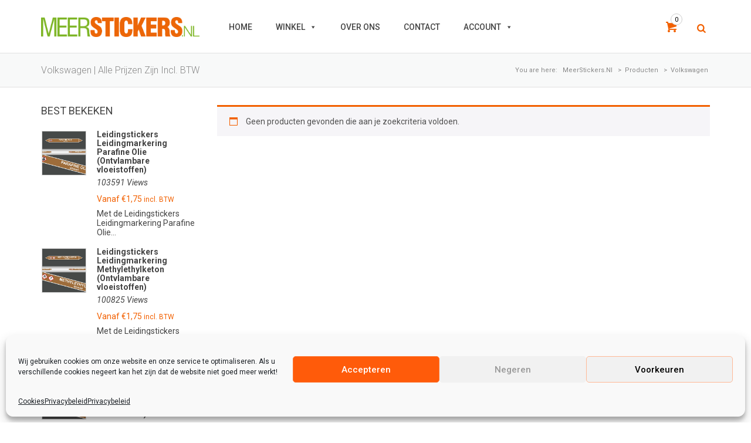

--- FILE ---
content_type: text/html; charset=UTF-8
request_url: https://www.meerstickers.nl/product-tag/volkswagen/
body_size: 25756
content:
<!DOCTYPE html>
<html lang="nl-NL">
<head>
	<meta charset="UTF-8">
	<meta name="viewport" content="width=device-width, initial-scale=1">
	<link rel="profile" href="http://gmpg.org/xfn/11">
	<link rel="pingback" href="https://www.meerstickers.nl/xmlrpc.php">
					<script>document.documentElement.className = document.documentElement.className + ' yes-js js_active js'</script>
			<meta name='robots' content='index, follow, max-image-preview:large, max-snippet:-1, max-video-preview:-1' />

	<!-- This site is optimized with the Yoast SEO plugin v26.8 - https://yoast.com/product/yoast-seo-wordpress/ -->
	<title>Volkswagen Archives - MeerStickers.nl</title>
	<link rel="canonical" href="https://www.meerstickers.nl/product-tag/volkswagen/" />
	<meta property="og:locale" content="nl_NL" />
	<meta property="og:type" content="article" />
	<meta property="og:title" content="Volkswagen Archives - MeerStickers.nl" />
	<meta property="og:url" content="https://www.meerstickers.nl/product-tag/volkswagen/" />
	<meta property="og:site_name" content="MeerStickers.nl" />
	<meta name="twitter:card" content="summary_large_image" />
	<script type="application/ld+json" class="yoast-schema-graph">{"@context":"https://schema.org","@graph":[{"@type":"CollectionPage","@id":"https://www.meerstickers.nl/product-tag/volkswagen/","url":"https://www.meerstickers.nl/product-tag/volkswagen/","name":"Volkswagen Archives - MeerStickers.nl","isPartOf":{"@id":"https://meerstickers.nl/#website"},"breadcrumb":{"@id":"https://www.meerstickers.nl/product-tag/volkswagen/#breadcrumb"},"inLanguage":"nl-NL"},{"@type":"BreadcrumbList","@id":"https://www.meerstickers.nl/product-tag/volkswagen/#breadcrumb","itemListElement":[{"@type":"ListItem","position":1,"name":"Home","item":"https://meerstickers.nl/"},{"@type":"ListItem","position":2,"name":"Volkswagen"}]},{"@type":"WebSite","@id":"https://meerstickers.nl/#website","url":"https://meerstickers.nl/","name":"MeerStickers.nl","description":"Voor al uw stickers, drukwerk en meer!","publisher":{"@id":"https://meerstickers.nl/#organization"},"potentialAction":[{"@type":"SearchAction","target":{"@type":"EntryPoint","urlTemplate":"https://meerstickers.nl/?s={search_term_string}"},"query-input":{"@type":"PropertyValueSpecification","valueRequired":true,"valueName":"search_term_string"}}],"inLanguage":"nl-NL"},{"@type":"Organization","@id":"https://meerstickers.nl/#organization","name":"MeerStickers.nl","url":"https://meerstickers.nl/","logo":{"@type":"ImageObject","inLanguage":"nl-NL","@id":"https://meerstickers.nl/#/schema/logo/image/","url":"https://meerstickers.nl/wp-content/uploads/2020/05/MeerStickers-logo-retina-1.png","contentUrl":"https://meerstickers.nl/wp-content/uploads/2020/05/MeerStickers-logo-retina-1.png","width":1387,"height":175,"caption":"MeerStickers.nl"},"image":{"@id":"https://meerstickers.nl/#/schema/logo/image/"}}]}</script>
	<!-- / Yoast SEO plugin. -->


<link rel='dns-prefetch' href='//www.meerstickers.nl' />
<link rel='dns-prefetch' href='//fonts.googleapis.com' />
<link rel='dns-prefetch' href='//www.googletagmanager.com' />
<link rel='preconnect' href='https://fonts.gstatic.com' crossorigin />
<link rel="alternate" type="application/rss+xml" title="MeerStickers.nl &raquo; feed" href="https://www.meerstickers.nl/feed/" />
<link rel="alternate" type="application/rss+xml" title="MeerStickers.nl &raquo; reacties feed" href="https://www.meerstickers.nl/comments/feed/" />
<link rel="alternate" type="application/rss+xml" title="MeerStickers.nl &raquo; Volkswagen Tag feed" href="https://www.meerstickers.nl/product-tag/volkswagen/feed/" />
<style type="text/css">.brave_popup{display:none}</style><script data-no-optimize="1"> var brave_popup_data = {}; var bravepop_emailValidation=false; var brave_popup_videos = {};  var brave_popup_formData = {};var brave_popup_adminUser = false; var brave_popup_pageInfo = {"type":"tax","pageID":801,"singleType":"product_tag"};  var bravepop_emailSuggestions={};</script><style id='wp-img-auto-sizes-contain-inline-css' type='text/css'>
img:is([sizes=auto i],[sizes^="auto," i]){contain-intrinsic-size:3000px 1500px}
/*# sourceURL=wp-img-auto-sizes-contain-inline-css */
</style>
<link rel='stylesheet' id='cart-block-css' href='https://www.meerstickers.nl/wp-content/plugins/web-to-print-online-designer/build/style-cart-block.css?ver=2.8.6' type='text/css' media='all' />
<style id='wp-emoji-styles-inline-css' type='text/css'>

	img.wp-smiley, img.emoji {
		display: inline !important;
		border: none !important;
		box-shadow: none !important;
		height: 1em !important;
		width: 1em !important;
		margin: 0 0.07em !important;
		vertical-align: -0.1em !important;
		background: none !important;
		padding: 0 !important;
	}
/*# sourceURL=wp-emoji-styles-inline-css */
</style>
<link rel='stylesheet' id='wp-block-library-css' href='https://www.meerstickers.nl/wp-includes/css/dist/block-library/style.min.css?ver=2aa047e50f40a973fa13977277114ee5' type='text/css' media='all' />
<link rel='stylesheet' id='wc-blocks-style-css' href='https://www.meerstickers.nl/wp-content/plugins/woocommerce/assets/client/blocks/wc-blocks.css?ver=wc-10.4.3' type='text/css' media='all' />
<style id='global-styles-inline-css' type='text/css'>
:root{--wp--preset--aspect-ratio--square: 1;--wp--preset--aspect-ratio--4-3: 4/3;--wp--preset--aspect-ratio--3-4: 3/4;--wp--preset--aspect-ratio--3-2: 3/2;--wp--preset--aspect-ratio--2-3: 2/3;--wp--preset--aspect-ratio--16-9: 16/9;--wp--preset--aspect-ratio--9-16: 9/16;--wp--preset--color--black: #000000;--wp--preset--color--cyan-bluish-gray: #abb8c3;--wp--preset--color--white: #ffffff;--wp--preset--color--pale-pink: #f78da7;--wp--preset--color--vivid-red: #cf2e2e;--wp--preset--color--luminous-vivid-orange: #ff6900;--wp--preset--color--luminous-vivid-amber: #fcb900;--wp--preset--color--light-green-cyan: #7bdcb5;--wp--preset--color--vivid-green-cyan: #00d084;--wp--preset--color--pale-cyan-blue: #8ed1fc;--wp--preset--color--vivid-cyan-blue: #0693e3;--wp--preset--color--vivid-purple: #9b51e0;--wp--preset--gradient--vivid-cyan-blue-to-vivid-purple: linear-gradient(135deg,rgb(6,147,227) 0%,rgb(155,81,224) 100%);--wp--preset--gradient--light-green-cyan-to-vivid-green-cyan: linear-gradient(135deg,rgb(122,220,180) 0%,rgb(0,208,130) 100%);--wp--preset--gradient--luminous-vivid-amber-to-luminous-vivid-orange: linear-gradient(135deg,rgb(252,185,0) 0%,rgb(255,105,0) 100%);--wp--preset--gradient--luminous-vivid-orange-to-vivid-red: linear-gradient(135deg,rgb(255,105,0) 0%,rgb(207,46,46) 100%);--wp--preset--gradient--very-light-gray-to-cyan-bluish-gray: linear-gradient(135deg,rgb(238,238,238) 0%,rgb(169,184,195) 100%);--wp--preset--gradient--cool-to-warm-spectrum: linear-gradient(135deg,rgb(74,234,220) 0%,rgb(151,120,209) 20%,rgb(207,42,186) 40%,rgb(238,44,130) 60%,rgb(251,105,98) 80%,rgb(254,248,76) 100%);--wp--preset--gradient--blush-light-purple: linear-gradient(135deg,rgb(255,206,236) 0%,rgb(152,150,240) 100%);--wp--preset--gradient--blush-bordeaux: linear-gradient(135deg,rgb(254,205,165) 0%,rgb(254,45,45) 50%,rgb(107,0,62) 100%);--wp--preset--gradient--luminous-dusk: linear-gradient(135deg,rgb(255,203,112) 0%,rgb(199,81,192) 50%,rgb(65,88,208) 100%);--wp--preset--gradient--pale-ocean: linear-gradient(135deg,rgb(255,245,203) 0%,rgb(182,227,212) 50%,rgb(51,167,181) 100%);--wp--preset--gradient--electric-grass: linear-gradient(135deg,rgb(202,248,128) 0%,rgb(113,206,126) 100%);--wp--preset--gradient--midnight: linear-gradient(135deg,rgb(2,3,129) 0%,rgb(40,116,252) 100%);--wp--preset--font-size--small: 13px;--wp--preset--font-size--medium: 20px;--wp--preset--font-size--large: 36px;--wp--preset--font-size--x-large: 42px;--wp--preset--spacing--20: 0.44rem;--wp--preset--spacing--30: 0.67rem;--wp--preset--spacing--40: 1rem;--wp--preset--spacing--50: 1.5rem;--wp--preset--spacing--60: 2.25rem;--wp--preset--spacing--70: 3.38rem;--wp--preset--spacing--80: 5.06rem;--wp--preset--shadow--natural: 6px 6px 9px rgba(0, 0, 0, 0.2);--wp--preset--shadow--deep: 12px 12px 50px rgba(0, 0, 0, 0.4);--wp--preset--shadow--sharp: 6px 6px 0px rgba(0, 0, 0, 0.2);--wp--preset--shadow--outlined: 6px 6px 0px -3px rgb(255, 255, 255), 6px 6px rgb(0, 0, 0);--wp--preset--shadow--crisp: 6px 6px 0px rgb(0, 0, 0);}:where(.is-layout-flex){gap: 0.5em;}:where(.is-layout-grid){gap: 0.5em;}body .is-layout-flex{display: flex;}.is-layout-flex{flex-wrap: wrap;align-items: center;}.is-layout-flex > :is(*, div){margin: 0;}body .is-layout-grid{display: grid;}.is-layout-grid > :is(*, div){margin: 0;}:where(.wp-block-columns.is-layout-flex){gap: 2em;}:where(.wp-block-columns.is-layout-grid){gap: 2em;}:where(.wp-block-post-template.is-layout-flex){gap: 1.25em;}:where(.wp-block-post-template.is-layout-grid){gap: 1.25em;}.has-black-color{color: var(--wp--preset--color--black) !important;}.has-cyan-bluish-gray-color{color: var(--wp--preset--color--cyan-bluish-gray) !important;}.has-white-color{color: var(--wp--preset--color--white) !important;}.has-pale-pink-color{color: var(--wp--preset--color--pale-pink) !important;}.has-vivid-red-color{color: var(--wp--preset--color--vivid-red) !important;}.has-luminous-vivid-orange-color{color: var(--wp--preset--color--luminous-vivid-orange) !important;}.has-luminous-vivid-amber-color{color: var(--wp--preset--color--luminous-vivid-amber) !important;}.has-light-green-cyan-color{color: var(--wp--preset--color--light-green-cyan) !important;}.has-vivid-green-cyan-color{color: var(--wp--preset--color--vivid-green-cyan) !important;}.has-pale-cyan-blue-color{color: var(--wp--preset--color--pale-cyan-blue) !important;}.has-vivid-cyan-blue-color{color: var(--wp--preset--color--vivid-cyan-blue) !important;}.has-vivid-purple-color{color: var(--wp--preset--color--vivid-purple) !important;}.has-black-background-color{background-color: var(--wp--preset--color--black) !important;}.has-cyan-bluish-gray-background-color{background-color: var(--wp--preset--color--cyan-bluish-gray) !important;}.has-white-background-color{background-color: var(--wp--preset--color--white) !important;}.has-pale-pink-background-color{background-color: var(--wp--preset--color--pale-pink) !important;}.has-vivid-red-background-color{background-color: var(--wp--preset--color--vivid-red) !important;}.has-luminous-vivid-orange-background-color{background-color: var(--wp--preset--color--luminous-vivid-orange) !important;}.has-luminous-vivid-amber-background-color{background-color: var(--wp--preset--color--luminous-vivid-amber) !important;}.has-light-green-cyan-background-color{background-color: var(--wp--preset--color--light-green-cyan) !important;}.has-vivid-green-cyan-background-color{background-color: var(--wp--preset--color--vivid-green-cyan) !important;}.has-pale-cyan-blue-background-color{background-color: var(--wp--preset--color--pale-cyan-blue) !important;}.has-vivid-cyan-blue-background-color{background-color: var(--wp--preset--color--vivid-cyan-blue) !important;}.has-vivid-purple-background-color{background-color: var(--wp--preset--color--vivid-purple) !important;}.has-black-border-color{border-color: var(--wp--preset--color--black) !important;}.has-cyan-bluish-gray-border-color{border-color: var(--wp--preset--color--cyan-bluish-gray) !important;}.has-white-border-color{border-color: var(--wp--preset--color--white) !important;}.has-pale-pink-border-color{border-color: var(--wp--preset--color--pale-pink) !important;}.has-vivid-red-border-color{border-color: var(--wp--preset--color--vivid-red) !important;}.has-luminous-vivid-orange-border-color{border-color: var(--wp--preset--color--luminous-vivid-orange) !important;}.has-luminous-vivid-amber-border-color{border-color: var(--wp--preset--color--luminous-vivid-amber) !important;}.has-light-green-cyan-border-color{border-color: var(--wp--preset--color--light-green-cyan) !important;}.has-vivid-green-cyan-border-color{border-color: var(--wp--preset--color--vivid-green-cyan) !important;}.has-pale-cyan-blue-border-color{border-color: var(--wp--preset--color--pale-cyan-blue) !important;}.has-vivid-cyan-blue-border-color{border-color: var(--wp--preset--color--vivid-cyan-blue) !important;}.has-vivid-purple-border-color{border-color: var(--wp--preset--color--vivid-purple) !important;}.has-vivid-cyan-blue-to-vivid-purple-gradient-background{background: var(--wp--preset--gradient--vivid-cyan-blue-to-vivid-purple) !important;}.has-light-green-cyan-to-vivid-green-cyan-gradient-background{background: var(--wp--preset--gradient--light-green-cyan-to-vivid-green-cyan) !important;}.has-luminous-vivid-amber-to-luminous-vivid-orange-gradient-background{background: var(--wp--preset--gradient--luminous-vivid-amber-to-luminous-vivid-orange) !important;}.has-luminous-vivid-orange-to-vivid-red-gradient-background{background: var(--wp--preset--gradient--luminous-vivid-orange-to-vivid-red) !important;}.has-very-light-gray-to-cyan-bluish-gray-gradient-background{background: var(--wp--preset--gradient--very-light-gray-to-cyan-bluish-gray) !important;}.has-cool-to-warm-spectrum-gradient-background{background: var(--wp--preset--gradient--cool-to-warm-spectrum) !important;}.has-blush-light-purple-gradient-background{background: var(--wp--preset--gradient--blush-light-purple) !important;}.has-blush-bordeaux-gradient-background{background: var(--wp--preset--gradient--blush-bordeaux) !important;}.has-luminous-dusk-gradient-background{background: var(--wp--preset--gradient--luminous-dusk) !important;}.has-pale-ocean-gradient-background{background: var(--wp--preset--gradient--pale-ocean) !important;}.has-electric-grass-gradient-background{background: var(--wp--preset--gradient--electric-grass) !important;}.has-midnight-gradient-background{background: var(--wp--preset--gradient--midnight) !important;}.has-small-font-size{font-size: var(--wp--preset--font-size--small) !important;}.has-medium-font-size{font-size: var(--wp--preset--font-size--medium) !important;}.has-large-font-size{font-size: var(--wp--preset--font-size--large) !important;}.has-x-large-font-size{font-size: var(--wp--preset--font-size--x-large) !important;}
/*# sourceURL=global-styles-inline-css */
</style>

<style id='classic-theme-styles-inline-css' type='text/css'>
/*! This file is auto-generated */
.wp-block-button__link{color:#fff;background-color:#32373c;border-radius:9999px;box-shadow:none;text-decoration:none;padding:calc(.667em + 2px) calc(1.333em + 2px);font-size:1.125em}.wp-block-file__button{background:#32373c;color:#fff;text-decoration:none}
/*# sourceURL=/wp-includes/css/classic-themes.min.css */
</style>
<link rel='stylesheet' id='contact-form-7-css' href='https://www.meerstickers.nl/wp-content/plugins/contact-form-7/includes/css/styles.css?ver=6.1.4' type='text/css' media='all' />
<link rel='stylesheet' id='nbdesigner-css' href='https://www.meerstickers.nl/wp-content/plugins/web-to-print-online-designer/assets/css/nbdesigner.css?ver=2.8.6' type='text/css' media='all' />
<link rel='stylesheet' id='woocommerce-layout-css' href='https://www.meerstickers.nl/wp-content/plugins/woocommerce/assets/css/woocommerce-layout.css?ver=10.4.3' type='text/css' media='all' />
<link rel='stylesheet' id='woocommerce-smallscreen-css' href='https://www.meerstickers.nl/wp-content/plugins/woocommerce/assets/css/woocommerce-smallscreen.css?ver=10.4.3' type='text/css' media='only screen and (max-width: 768px)' />
<link rel='stylesheet' id='woocommerce-general-css' href='https://www.meerstickers.nl/wp-content/plugins/woocommerce/assets/css/woocommerce.css?ver=10.4.3' type='text/css' media='all' />
<style id='woocommerce-inline-inline-css' type='text/css'>
.woocommerce form .form-row .required { visibility: visible; }
/*# sourceURL=woocommerce-inline-inline-css */
</style>
<link rel='stylesheet' id='aws-style-css' href='https://www.meerstickers.nl/wp-content/plugins/advanced-woo-search/assets/css/common.min.css?ver=3.52' type='text/css' media='all' />
<link rel='stylesheet' id='cmplz-general-css' href='https://www.meerstickers.nl/wp-content/plugins/complianz-gdpr/assets/css/cookieblocker.min.css?ver=1765893580' type='text/css' media='all' />
<link rel='stylesheet' id='megamenu-css' href='https://www.meerstickers.nl/wp-content/uploads/maxmegamenu/style.css?ver=afdcc5' type='text/css' media='all' />
<link rel='stylesheet' id='dashicons-css' href='https://www.meerstickers.nl/wp-includes/css/dashicons.min.css?ver=2aa047e50f40a973fa13977277114ee5' type='text/css' media='all' />
<style id='dashicons-inline-css' type='text/css'>
[data-font="Dashicons"]:before {font-family: 'Dashicons' !important;content: attr(data-icon) !important;speak: none !important;font-weight: normal !important;font-variant: normal !important;text-transform: none !important;line-height: 1 !important;font-style: normal !important;-webkit-font-smoothing: antialiased !important;-moz-osx-font-smoothing: grayscale !important;}
/*# sourceURL=dashicons-inline-css */
</style>
<link rel='stylesheet' id='font-solutions-css' href='https://www.meerstickers.nl/wp-content/plugins/netbase_solutions/assets/frontend/css/nbt-fonts.css?ver=2aa047e50f40a973fa13977277114ee5' type='text/css' media='all' />
<link rel='stylesheet' id='frontend-solutions-css' href='https://www.meerstickers.nl/wp-content/plugins/netbase_solutions/assets/frontend/css/frontend.css?ver=2aa047e50f40a973fa13977277114ee5' type='text/css' media='all' />
<style id='frontend-solutions-inline-css' type='text/css'>
.nbt-ajax-cart-icon i {
				color: rgba(242,96,0,1) !important;
			}
.nbt-ajax-cart .nbt-ajax-cart-icon .nbt-ajax-cart-count {
				background: #ffffff !important;
				color: #000000 !important;
			}.nbt-ajax-cart .nbt-ajax-cart-popup {
				border-top-color: rgba(242,96,0,1) !important;
			}
.nbt-ajax-cart .nbt-ajax-cart-icon:after {
				border-bottom-color: rgba(242,96,0,1) !important;
			}
.nbt-ajax-cart .nbt-ajax-cart-popup ul li .nbt-ajax-cart-right h4 a {
				color: rgba(242,96,0,1) !important;
			}
.nbt-ajax-cart .nbt-ajax-cart-popup .buttons a:hover {
				background: rgba(242,96,0,1) !important;
			}
.nbt-ajax-cart .nbt-ajax-cart-popup {
				top: 20px !important;
			}
.nbt-ajax-cart .nbt-ajax-cart-icon:after {
				bottom: 10px !important;
			}
.nbt-ajax-cart .nbt-ajax-cart-icon .nbt-ajax-cart-count {
				border-color: #ccc !important;
			}

.nbt-icon-search:before { color: rgba(242,96,0,1);}
/*# sourceURL=frontend-solutions-inline-css */
</style>
<link rel='stylesheet' id='yith-quick-view-css' href='https://www.meerstickers.nl/wp-content/plugins/yith-woocommerce-quick-view/assets/css/yith-quick-view.css?ver=2.11.0' type='text/css' media='all' />
<style id='yith-quick-view-inline-css' type='text/css'>

				#yith-quick-view-modal .yith-quick-view-overlay{background:rgba( 0, 0, 0, 0.8)}
				#yith-quick-view-modal .yith-wcqv-main{background:#ffffff;}
				#yith-quick-view-close{color:#cdcdcd;}
				#yith-quick-view-close:hover{color:#ff0000;}
/*# sourceURL=yith-quick-view-inline-css */
</style>
<link rel='stylesheet' id='jquery-selectBox-css' href='https://www.meerstickers.nl/wp-content/plugins/yith-woocommerce-wishlist/assets/css/jquery.selectBox.css?ver=1.2.0' type='text/css' media='all' />
<link rel='stylesheet' id='woocommerce_prettyPhoto_css-css' href='//www.meerstickers.nl/wp-content/plugins/woocommerce/assets/css/prettyPhoto.css?ver=3.1.6' type='text/css' media='all' />
<link rel='stylesheet' id='yith-wcwl-main-css' href='https://www.meerstickers.nl/wp-content/plugins/yith-woocommerce-wishlist/assets/css/style.css?ver=4.12.0' type='text/css' media='all' />
<style id='yith-wcwl-main-inline-css' type='text/css'>
 :root { --add-to-wishlist-icon-color: #000000; --added-to-wishlist-icon-color: #000000; --color-add-to-wishlist-background: #333333; --color-add-to-wishlist-text: #FFFFFF; --color-add-to-wishlist-border: #333333; --color-add-to-wishlist-background-hover: #333333; --color-add-to-wishlist-text-hover: #FFFFFF; --color-add-to-wishlist-border-hover: #333333; --rounded-corners-radius: 16px; --color-add-to-cart-background: #333333; --color-add-to-cart-text: #FFFFFF; --color-add-to-cart-border: #333333; --color-add-to-cart-background-hover: #4F4F4F; --color-add-to-cart-text-hover: #FFFFFF; --color-add-to-cart-border-hover: #4F4F4F; --add-to-cart-rounded-corners-radius: 16px; --color-button-style-1-background: #333333; --color-button-style-1-text: #FFFFFF; --color-button-style-1-border: #333333; --color-button-style-1-background-hover: #4F4F4F; --color-button-style-1-text-hover: #FFFFFF; --color-button-style-1-border-hover: #4F4F4F; --color-button-style-2-background: #333333; --color-button-style-2-text: #FFFFFF; --color-button-style-2-border: #333333; --color-button-style-2-background-hover: #4F4F4F; --color-button-style-2-text-hover: #FFFFFF; --color-button-style-2-border-hover: #4F4F4F; --color-wishlist-table-background: #ffffff; --color-wishlist-table-text: #6d6c6c; --color-wishlist-table-border: #cccccc; --color-headers-background: #F4F4F4; --color-share-button-color: #FFFFFF; --color-share-button-color-hover: #FFFFFF; --color-fb-button-background: #39599E; --color-fb-button-background-hover: #595A5A; --color-tw-button-background: #45AFE2; --color-tw-button-background-hover: #595A5A; --color-pr-button-background: #AB2E31; --color-pr-button-background-hover: #595A5A; --color-em-button-background: #FBB102; --color-em-button-background-hover: #595A5A; --color-wa-button-background: #00A901; --color-wa-button-background-hover: #595A5A; --feedback-duration: 3s } 
 :root { --add-to-wishlist-icon-color: #000000; --added-to-wishlist-icon-color: #000000; --color-add-to-wishlist-background: #333333; --color-add-to-wishlist-text: #FFFFFF; --color-add-to-wishlist-border: #333333; --color-add-to-wishlist-background-hover: #333333; --color-add-to-wishlist-text-hover: #FFFFFF; --color-add-to-wishlist-border-hover: #333333; --rounded-corners-radius: 16px; --color-add-to-cart-background: #333333; --color-add-to-cart-text: #FFFFFF; --color-add-to-cart-border: #333333; --color-add-to-cart-background-hover: #4F4F4F; --color-add-to-cart-text-hover: #FFFFFF; --color-add-to-cart-border-hover: #4F4F4F; --add-to-cart-rounded-corners-radius: 16px; --color-button-style-1-background: #333333; --color-button-style-1-text: #FFFFFF; --color-button-style-1-border: #333333; --color-button-style-1-background-hover: #4F4F4F; --color-button-style-1-text-hover: #FFFFFF; --color-button-style-1-border-hover: #4F4F4F; --color-button-style-2-background: #333333; --color-button-style-2-text: #FFFFFF; --color-button-style-2-border: #333333; --color-button-style-2-background-hover: #4F4F4F; --color-button-style-2-text-hover: #FFFFFF; --color-button-style-2-border-hover: #4F4F4F; --color-wishlist-table-background: #ffffff; --color-wishlist-table-text: #6d6c6c; --color-wishlist-table-border: #cccccc; --color-headers-background: #F4F4F4; --color-share-button-color: #FFFFFF; --color-share-button-color-hover: #FFFFFF; --color-fb-button-background: #39599E; --color-fb-button-background-hover: #595A5A; --color-tw-button-background: #45AFE2; --color-tw-button-background-hover: #595A5A; --color-pr-button-background: #AB2E31; --color-pr-button-background-hover: #595A5A; --color-em-button-background: #FBB102; --color-em-button-background-hover: #595A5A; --color-wa-button-background: #00A901; --color-wa-button-background-hover: #595A5A; --feedback-duration: 3s } 
/*# sourceURL=yith-wcwl-main-inline-css */
</style>
<link rel='stylesheet' id='printshop-fontello-css' href='https://www.meerstickers.nl/wp-content/themes/printshop/assets/css/fontello.css?ver=1.0.0' type='text/css' media='all' />
<link rel='stylesheet' id='printshop-compare-css' href='https://www.meerstickers.nl/wp-content/themes/printshop/woocommerce/compare.css?ver=2aa047e50f40a973fa13977277114ee5' type='text/css' media='all' />
<link rel='stylesheet' id='printshop-style-home-css' href='https://www.meerstickers.nl/wp-content/themes/printshop/style.css?ver=2aa047e50f40a973fa13977277114ee5' type='text/css' media='all' />
<link rel='stylesheet' id='printshop-style-dokan-css' href='https://www.meerstickers.nl/wp-content/themes/printshop/assets/css/dokan.css?ver=2aa047e50f40a973fa13977277114ee5' type='text/css' media='all' />
<link rel='stylesheet' id='swiper-css' href='https://www.meerstickers.nl/wp-content/themes/printshop/assets/css/swiper.min.css?ver=2aa047e50f40a973fa13977277114ee5' type='text/css' media='all' />
<link rel='stylesheet' id='mollie-applepaydirect-css' href='https://www.meerstickers.nl/wp-content/plugins/mollie-payments-for-woocommerce/public/css/mollie-applepaydirect.min.css?ver=1768825475' type='text/css' media='screen' />
<link rel='stylesheet' id='jquery-fixedheadertable-style-css' href='https://www.meerstickers.nl/wp-content/plugins/yith-woocommerce-compare/assets/css/jquery.dataTables.css?ver=1.10.18' type='text/css' media='all' />
<link rel='stylesheet' id='yith_woocompare_page-css' href='https://www.meerstickers.nl/wp-content/themes/printshop/woocommerce/compare.css?ver=3.7.0' type='text/css' media='all' />
<link rel='stylesheet' id='yith-woocompare-widget-css' href='https://www.meerstickers.nl/wp-content/plugins/yith-woocommerce-compare/assets/css/widget.css?ver=3.7.0' type='text/css' media='all' />
<link rel='stylesheet' id='mCustomScrollbar-css' href='https://www.meerstickers.nl/wp-content/plugins/netbase_solutions/core/modules/ajax-cart/assets/css/jquery.mCustomScrollbar.min.css?ver=1.1' type='text/css' media='all' />
<link rel='stylesheet' id='jquery.growl-css' href='https://www.meerstickers.nl/wp-content/plugins/netbase_solutions/core/modules/ajax-cart/assets/css/jquery.growl.css?ver=1.1' type='text/css' media='all' />
<link rel='stylesheet' id='jquery.mCustomScrollbar-css' href='https://www.meerstickers.nl/wp-content/plugins/netbase_solutions/core/modules/ajax-search/assets/css/jquery.mCustomScrollbar.min.css?ver=1.1' type='text/css' media='all' />
<link rel='stylesheet' id='grid-list-layout-css' href='https://www.meerstickers.nl/wp-content/plugins/netbase-widgets-for-siteorigin-print/assests/css/style.css?ver=2aa047e50f40a973fa13977277114ee5' type='text/css' media='all' />
<link rel='stylesheet' id='grid-list-button-css' href='https://www.meerstickers.nl/wp-content/plugins/netbase-widgets-for-siteorigin-print/assests/css/button.css?ver=2aa047e50f40a973fa13977277114ee5' type='text/css' media='all' />
<link rel='stylesheet' id='wpnetbase-child-style-css' href='https://www.meerstickers.nl/wp-content/themes/print-boxed-2/style.css?ver=2aa047e50f40a973fa13977277114ee5' type='text/css' media='all' />
<link rel="preload" as="style" href="https://fonts.googleapis.com/css?family=Roboto:100,200,300,400,500,600,700,800,900,100italic,200italic,300italic,400italic,500italic,600italic,700italic,800italic,900italic&#038;display=swap&#038;ver=1766157385" /><link rel="stylesheet" href="https://fonts.googleapis.com/css?family=Roboto:100,200,300,400,500,600,700,800,900,100italic,200italic,300italic,400italic,500italic,600italic,700italic,800italic,900italic&#038;display=swap&#038;ver=1766157385" media="print" onload="this.media='all'"><noscript><link rel="stylesheet" href="https://fonts.googleapis.com/css?family=Roboto:100,200,300,400,500,600,700,800,900,100italic,200italic,300italic,400italic,500italic,600italic,700italic,800italic,900italic&#038;display=swap&#038;ver=1766157385" /></noscript><link rel='stylesheet' id='wp-add-custom-css-css' href='https://www.meerstickers.nl?display_custom_css=css&#038;ver=2aa047e50f40a973fa13977277114ee5' type='text/css' media='all' />
<script type="text/javascript" src="https://www.meerstickers.nl/wp-includes/js/jquery/jquery.min.js?ver=3.7.1" id="jquery-core-js"></script>
<script type="text/javascript" src="https://www.meerstickers.nl/wp-includes/js/jquery/jquery-migrate.min.js?ver=3.4.1" id="jquery-migrate-js"></script>
<script type="text/javascript" src="https://www.meerstickers.nl/wp-content/plugins/woocommerce/assets/js/accounting/accounting.min.js?ver=0.4.2" id="wc-accounting-js"></script>
<script type="text/javascript" src="https://www.meerstickers.nl/wp-content/plugins/web-to-print-online-designer/assets/libs/angular-1.6.9.min.js?ver=1.6.9" id="angularjs-js"></script>
<script type="text/javascript" src="https://www.meerstickers.nl/wp-content/plugins/woocommerce/assets/js/jquery-blockui/jquery.blockUI.min.js?ver=2.7.0-wc.10.4.3" id="wc-jquery-blockui-js" data-wp-strategy="defer"></script>
<script type="text/javascript" src="https://www.meerstickers.nl/wp-includes/js/underscore.min.js?ver=1.13.7" id="underscore-js"></script>
<script type="text/javascript" id="wp-util-js-extra">
/* <![CDATA[ */
var _wpUtilSettings = {"ajax":{"url":"/wp-admin/admin-ajax.php"}};
//# sourceURL=wp-util-js-extra
/* ]]> */
</script>
<script type="text/javascript" src="https://www.meerstickers.nl/wp-includes/js/wp-util.min.js?ver=2aa047e50f40a973fa13977277114ee5" id="wp-util-js"></script>
<script type="text/javascript" id="nbdesigner-js-extra">
/* <![CDATA[ */
var nbds_frontend = {"url":"https://www.meerstickers.nl/wp-admin/admin-ajax.php","sid":"pv9uamh79csahv6q5fp45a4r3v","nonce":"9c2cf64483","nonce_get":"3b6a903355","cart_url":"https://www.meerstickers.nl/cart/","hide_cart_button":"yes","auto_add_cart":"no","page_design_tool":"1","show_favicon_badge":"no","confirm_delete_design":"Are you sure you want to delete this design?","delete_success":"Succesvol verwijderd!","create_design_url":"https://www.meerstickers.nl/create-your-own/","gallery_url":"https://www.meerstickers.nl/templates/","edit_option_mode":"0","is_mobile":"0","wc_currency_format_num_decimals":"2","currency_format_num_decimals":"2","currency_format_symbol":"\u20ac","currency_format_decimal_sep":",","currency_format_thousand_sep":".","currency_format":"%s%v","nbdesigner_hide_add_cart_until_form_filled":"no","total":"(incl. BTW) Totaal","check_invalid_fields":"Please check invalid fields and quantity input!","ajax_cart":"no","nbo_qv_url":"https://www.meerstickers.nl/?wc-api=NBO_Quick_View&mode=catalog"};
//# sourceURL=nbdesigner-js-extra
/* ]]> */
</script>
<script type="text/javascript" src="https://www.meerstickers.nl/wp-content/plugins/web-to-print-online-designer/assets/js/nbdesigner.js?ver=2.8.6" id="nbdesigner-js"></script>
<script type="text/javascript" id="wc-add-to-cart-js-extra">
/* <![CDATA[ */
var wc_add_to_cart_params = {"ajax_url":"/wp-admin/admin-ajax.php","wc_ajax_url":"/?wc-ajax=%%endpoint%%","i18n_view_cart":"Bekijk winkelwagen","cart_url":"https://www.meerstickers.nl/cart/","is_cart":"","cart_redirect_after_add":"no"};
//# sourceURL=wc-add-to-cart-js-extra
/* ]]> */
</script>
<script type="text/javascript" src="https://www.meerstickers.nl/wp-content/plugins/woocommerce/assets/js/frontend/add-to-cart.min.js?ver=10.4.3" id="wc-add-to-cart-js" defer="defer" data-wp-strategy="defer"></script>
<script type="text/javascript" src="https://www.meerstickers.nl/wp-content/plugins/woocommerce/assets/js/js-cookie/js.cookie.min.js?ver=2.1.4-wc.10.4.3" id="wc-js-cookie-js" defer="defer" data-wp-strategy="defer"></script>
<script type="text/javascript" id="woocommerce-js-extra">
/* <![CDATA[ */
var woocommerce_params = {"ajax_url":"/wp-admin/admin-ajax.php","wc_ajax_url":"/?wc-ajax=%%endpoint%%","i18n_password_show":"Wachtwoord weergeven","i18n_password_hide":"Wachtwoord verbergen"};
//# sourceURL=woocommerce-js-extra
/* ]]> */
</script>
<script type="text/javascript" src="https://www.meerstickers.nl/wp-content/plugins/woocommerce/assets/js/frontend/woocommerce.min.js?ver=10.4.3" id="woocommerce-js" defer="defer" data-wp-strategy="defer"></script>
<script type="text/javascript" src="https://www.meerstickers.nl/wp-content/plugins/netbase-widgets-for-siteorigin-print/assests/js/jquery.cookie.min.js?ver=2aa047e50f40a973fa13977277114ee5" id="cookie-js"></script>
<script type="text/javascript" src="https://www.meerstickers.nl/wp-content/plugins/netbase-widgets-for-siteorigin-print/assests/js/jquery.gridlistview.min.js?ver=2aa047e50f40a973fa13977277114ee5" id="grid-list-scripts-js"></script>
<link rel="https://api.w.org/" href="https://www.meerstickers.nl/wp-json/" /><link rel="alternate" title="JSON" type="application/json" href="https://www.meerstickers.nl/wp-json/wp/v2/product_tag/801" /><link rel="EditURI" type="application/rsd+xml" title="RSD" href="https://www.meerstickers.nl/xmlrpc.php?rsd" />

<meta name="generator" content="Redux 4.5.10" /><meta name="generator" content="Site Kit by Google 1.171.0" /><!-- Starting: Conversion Tracking for WooCommerce (https://wordpress.org/plugins/woocommerce-conversion-tracking/) -->
<!-- End: Conversion Tracking for WooCommerce Codes -->
			<style>.cmplz-hidden {
					display: none !important;
				}</style><!-- Google site verification - Google for WooCommerce -->
<meta name="google-site-verification" content="mDBkx4lw05D3Q5eod339cvBz88GVu2uj2xt5WEBNQbc" />
<!--[if lt IE 9]><script src="https://www.meerstickers.nl/wp-content/themes/printshop/assets/js/html5.min.js"></script><![endif]-->
	<link rel="shortcut icon" href="https://www.meerstickers.nl/wp-content/uploads/2020/05/favicon16px.png">
	<link rel="apple-touch-icon-precomposed" href="https://www.meerstickers.nl/wp-content/uploads/2020/05/favicon57x57px.png">
	<link rel="apple-touch-icon-precomposed" sizes="114x114" href="https://www.meerstickers.nl/wp-content/uploads/2020/05/favicon114x114.png">
	<link rel="apple-touch-icon-precomposed" sizes="72x72" href="https://www.meerstickers.nl/wp-content/uploads/2020/05/favicon72x72.png">
	<link rel="apple-touch-icon-precomposed" sizes="114x114" href="https://www.meerstickers.nl/wp-content/uploads/2020/05/favicon144x144.png">	<noscript><style>.woocommerce-product-gallery{ opacity: 1 !important; }</style></noscript>
	<meta name="generator" content="Powered by Slider Revolution 6.7.40 - responsive, Mobile-Friendly Slider Plugin for WordPress with comfortable drag and drop interface." />
<script>function setREVStartSize(e){
			//window.requestAnimationFrame(function() {
				window.RSIW = window.RSIW===undefined ? window.innerWidth : window.RSIW;
				window.RSIH = window.RSIH===undefined ? window.innerHeight : window.RSIH;
				try {
					var pw = document.getElementById(e.c).parentNode.offsetWidth,
						newh;
					pw = pw===0 || isNaN(pw) || (e.l=="fullwidth" || e.layout=="fullwidth") ? window.RSIW : pw;
					e.tabw = e.tabw===undefined ? 0 : parseInt(e.tabw);
					e.thumbw = e.thumbw===undefined ? 0 : parseInt(e.thumbw);
					e.tabh = e.tabh===undefined ? 0 : parseInt(e.tabh);
					e.thumbh = e.thumbh===undefined ? 0 : parseInt(e.thumbh);
					e.tabhide = e.tabhide===undefined ? 0 : parseInt(e.tabhide);
					e.thumbhide = e.thumbhide===undefined ? 0 : parseInt(e.thumbhide);
					e.mh = e.mh===undefined || e.mh=="" || e.mh==="auto" ? 0 : parseInt(e.mh,0);
					if(e.layout==="fullscreen" || e.l==="fullscreen")
						newh = Math.max(e.mh,window.RSIH);
					else{
						e.gw = Array.isArray(e.gw) ? e.gw : [e.gw];
						for (var i in e.rl) if (e.gw[i]===undefined || e.gw[i]===0) e.gw[i] = e.gw[i-1];
						e.gh = e.el===undefined || e.el==="" || (Array.isArray(e.el) && e.el.length==0)? e.gh : e.el;
						e.gh = Array.isArray(e.gh) ? e.gh : [e.gh];
						for (var i in e.rl) if (e.gh[i]===undefined || e.gh[i]===0) e.gh[i] = e.gh[i-1];
											
						var nl = new Array(e.rl.length),
							ix = 0,
							sl;
						e.tabw = e.tabhide>=pw ? 0 : e.tabw;
						e.thumbw = e.thumbhide>=pw ? 0 : e.thumbw;
						e.tabh = e.tabhide>=pw ? 0 : e.tabh;
						e.thumbh = e.thumbhide>=pw ? 0 : e.thumbh;
						for (var i in e.rl) nl[i] = e.rl[i]<window.RSIW ? 0 : e.rl[i];
						sl = nl[0];
						for (var i in nl) if (sl>nl[i] && nl[i]>0) { sl = nl[i]; ix=i;}
						var m = pw>(e.gw[ix]+e.tabw+e.thumbw) ? 1 : (pw-(e.tabw+e.thumbw)) / (e.gw[ix]);
						newh =  (e.gh[ix] * m) + (e.tabh + e.thumbh);
					}
					var el = document.getElementById(e.c);
					if (el!==null && el) el.style.height = newh+"px";
					el = document.getElementById(e.c+"_wrapper");
					if (el!==null && el) {
						el.style.height = newh+"px";
						el.style.display = "block";
					}
				} catch(e){
					console.log("Failure at Presize of Slider:" + e)
				}
			//});
		  };</script>
		<style type="text/css" id="wp-custom-css">
			.product-content-info a[href*="https://meerstickers.nl/create-your-own/?product_id="] {
  display: none !important;
}		</style>
		<style id="printshop_options-dynamic-css" title="dynamic-css" class="redux-options-output">.site-header .site-branding{margin-top:0px;margin-right:0px;margin-bottom:0px;margin-left:0px;}.page-title-wrap{background-color:#f26000;}.page-title-wrap h1{color:#cccccc;}
                                .single-product .product_meta a:hover, #tab-faq_tab .panel-title a:hover,
                                .sr-price span, .nbtsow-products-wrap .product-price,
                                .heading-404, .error-action, .ywar_review_row span, div.bwl_acc_container h2.acc_trigger a:hover, div.bwl_acc_container h2.acc_trigger.active a,
                                .widget_wpnetbase_contact_info_widget .contact-info ul.info li:hover,                               
                                .icon-star-headline .so-widget-wpnetbase-sow-headline .decoration:after,
                                .error-box h3, .error-box #calendar_wrap caption, #calendar_wrap .error-box caption ,
                                .woocommerce ul.products li.product .product-content-top:hover .price span, 
                                .woocommerce ul.products li.product .compare.button.added:hover,
                                .shop_table.cart tbody tr td.product-name a:hover,
                                .woocommerce .woocommerce-info:before,
                                .nbt-accordion-menu.accordion-nav ul li.active > a, 
                                .nbt-accordion-menu.accordion-nav ul li .fa-minus,
                                .header-right-cart-search form.search-form:hover:after,
                                .header-right-cart-search .cart-contents:hover:before,
                                .woocommerce ul.products li.product .price ins .amount:hover,
                                .woocommerce ul.products li.product .price > .amount:hover,
                                a, .primary-color, .wpc-menu a:hover, .wpc-menu > li.current-menu-item > a, .wpc-menu > li.current-menu-ancestor > a,
                                #mega-menu-wrap-primary #mega-menu-primary > li.mega-menu-item.mega-toggle-on > a.mega-menu-link, #mega-menu-wrap-primary #mega-menu-primary > li.mega-menu-item > a.mega-menu-link:hover, #mega-menu-wrap-primary #mega-menu-primary > li.mega-menu-item > a.mega-menu-link:focus, 
                                .entry-footer .post-categories li a:hover, .entry-footer .post-tags li a:hover, h3.widget-title,
                                .heading-404, .grid-item .grid-title a:hover, .widget a:hover, .widget #calendar_wrap a, .widget_recent_comments a,
                                #secondary .widget.widget_nav_menu ul li a:hover, #secondary .widget.widget_nav_menu ul li li a:hover, #secondary .widget.widget_nav_menu ul li li li a:hover,
                                #secondary .widget.widget_nav_menu ul li.current-menu-item a, .woocommerce ul.products li.product .price, .woocommerce .star-rating,
                                .iconbox-wrapper .iconbox-icon .primary, .iconbox-wrapper .iconbox-image .primary, .iconbox-wrapper a:hover,
                                .breadcrumbs a:hover, #comments .comment .comment-wrapper .comment-meta .comment-time:hover, #comments .comment .comment-wrapper .comment-meta .comment-reply-link:hover, #comments .comment .comment-wrapper .comment-meta .comment-edit-link:hover,
                                .nav-toggle-active i, .header-transparent .header-right-wrap .extract-element .phone-text, .site-header .header-right-wrap .extract-element .phone-text,
                                .wpb_wrapper .wpc-projects-light .esg-navigationbutton:hover, .wpb_wrapper .wpc-projects-light .esg-filterbutton:hover,.wpb_wrapper .wpc-projects-light .esg-sortbutton:hover,.wpb_wrapper .wpc-projects-light .esg-sortbutton-order:hover,.wpb_wrapper .wpc-projects-light .esg-cartbutton-order:hover,.wpb_wrapper .wpc-projects-light .esg-filterbutton.selected,
                                .wpb_wrapper .wpc-projects-dark .esg-navigationbutton:hover, 
                                .wpb_wrapper .wpc-projects-dark .esg-filterbutton:hover, 
                                .wpb_wrapper .wpc-projects-dark .esg-sortbutton:hover,
                                .wpb_wrapper .wpc-projects-dark .esg-sortbutton-order:hover,.wpb_wrapper .wpc-projects-dark .esg-cartbutton-order:hover, .wpb_wrapper .wpc-projects-dark .esg-filterbutton.selected,
                                .right-sidebar #primary .entry-header .entry-title a:hover, .left-sidebar #primary .entry-header .entry-title a:hover,
                                .swiper-button-next:after, .swiper-button-prev:after, 
                                .no-sidebar #primary .entry-header .entry-title a:hover{color:#f26000;} .subcriber-widget button.btn, .wpnetbase_perc_rating,
                                .widget-woocommerce-currency-switcher .chosen-container .chosen-results li.highlighted,
                                .woocommerce ul.products li.product .product-content-top .product-content-info > a.product_type_simple:hover,
                                .woocommerce ul.products li.product .product-content-top .product-content-info > a.product_type_variable:hover,
                                .woocommerce ul.products li.product .product-content-top .product-content-info > a.product_type_simple span,
                                .woocommerce ul.products li.product .product-content-top .product-content-info > a.product_type_variable span,
                                	ul.products .product-content-top .product-content-info .gridlist-buttonwrap > a.button:hover,
                                	ul.products .product-content-top .product-content-info .gridlist-buttonwrap > a.button:hover span,                                 
                                	.header-right-widgets .language aside.widget ul li:hover,
                                	ul.products li.product .product-content-top .product-content-info .yith-wcwl-add-to-wishlist:hover,
                                	ul.products li.product .product-content-top .product-content-info .yith-wcwl-add-to-wishlist .yith-wcwl-add-button a span ,
                                    .yith-wcwl-wishlistexistsbrowse span,.yith-wcwl-wishlistaddedbrowse a span,
                                    .header-right-cart-search .header-cart-search .cart-contents span,             
                                    .woocommerce ul.products li.product .product-content-top .product-content-info .yith-wcwl-add-to-wishlist:hover,
                                    .header-wrap-top,#btt,.currency .currency-sel .chosen-container .chosen-drop ul li.highlighted ,
                                    .header-right-widgets .language aside.widget ul li:hover,.footer-columns .widget-title::after,
                                    .woocommerce ul.products li.product .product-content-top .product-content-info .yith-wcwl-add-to-wishlist .yith-wcwl-add-button a span,
                                    .woocommerce ul.products li.product a.add_to_cart_button:hover,
	                                .woocommerce ul.products li.product a.add_to_cart_button span,
	                                .woocommerce ul.products li.product a.yith-wcqv-button span,
	                                .woocommerce ul.products li.product a.yith-wcqv-button:hover,
	                                .woocommerce ul.products li.product a.compare:hover,
	                                .woocommerce ul.products li.product a.compare span,
	                                .woocommerce ul.products li.product .yith-wcwl-add-to-wishlist .yith-wcwl-add-button a span,
	                                 .header-right-cart-search .header-cart-search .widget_shopping_cart_content p.buttons a,	                                
	                                .woocommerce #respond input#submit:hover, .woocommerce button.button:hover, .woocommerce input.button:hover,						
	                                .woocommerce #respond input#submit, .woocommerce a.button, .woocommerce button.button, .woocommerce input.button, input[type="reset"], input[type="submit"], input[type="submit"], .wpc-menu ul li a:hover,
                                    .wpc-menu ul li.current-menu-item > a, .loop-pagination a:hover, .loop-pagination span:hover,
                                    .loop-pagination a.current, .loop-pagination span.current, .footer-social, .tagcloud a:hover, woocommerce #respond input#submit.alt, .woocommerce a.button.alt, .woocommerce button.button.alt, .woocommerce input.button.alt,
                                    .woocommerce #respond input#submit.alt:hover, .woocommerce #respond input#submit.alt:focus, .woocommerce #respond input#submit.alt:active, .woocommerce a.button.alt:hover, .woocommerce a.button.alt:focus, .woocommerce a.button.alt:active, .woocommerce button.button.alt:hover, .woocommerce button.button.alt:focus, .woocommerce button.button.alt:active, .woocommerce input.button.alt:hover, .woocommerce input.button.alt:focus, .woocommerce input.button.alt:active,
                                    .woocommerce span.onsale, .entry-content .wpb_content_element .wpb_tour_tabs_wrapper .wpb_tabs_nav li.ui-tabs-active a, .entry-content .wpb_content_element .wpb_accordion_header li.ui-tabs-active a,
                                    .entry-content .wpb_content_element .wpb_accordion_wrapper .wpb_accordion_header.ui-state-active a,
                                    .btn, .btn:hover, .btn-primary, .custom-heading .heading-line, .custom-heading .heading-line.primary,
                                      .wpb_wrapper .eg-wpc_projects-element-1,
                                      .swiper-pagination-bullet-active,
                                      .paging-navigation .loop-pagination a:hover,
                                      .dokan-store-footer:before{background-color:#f26000;} 
                                	li:hover .nbt-related-thumb,
                                    .woocommerce form.checkout .woocommerce-shipping-fields p .input-text:hover,
                                    ul.products .product-content-info a.add_to_cart_button span::after,                                    
                                    .woocommerce #respond input#submit, .woocommerce a.button, .woocommerce button.button, .woocommerce input.button,textarea:focus, input[type="date"]:focus, input[type="datetime"]:focus, input[type="datetime-local"]:focus, input[type="email"]:focus, input[type="month"]:focus, input[type="number"]:focus, input[type="password"]:focus, input[type="search"]:focus, input[type="tel"]:focus, input[type="text"]:focus, input[type="time"]:focus, input[type="url"]:focus, input[type="week"]:focus,
                                    .entry-content blockquote, .woocommerce ul.products li.product a img:hover, .woocommerce div.product div.images img:hover,
                                    .dokan-store-thumbnail .dokan-btn.dokan-btn-theme{border-color:#f26000;} .header-search .wpnetbase_asl_container,
                                    #mega-menu-wrap-primary #mega-menu-primary > li.mega-menu-megamenu > ul.mega-sub-menu, #mega-menu-wrap-primary #mega-menu-primary > li.mega-menu-flyout > ul.mega-sub-menu,
                                    #mega-menu-wrap-primary #mega-menu-primary > li.mega-menu-megamenu > ul.mega-sub-menu:after, #mega-menu-wrap-primary #mega-menu-primary > li.mega-menu-flyout > ul.mega-sub-menu:after,
                                    .woocommerce .woocommerce-info,
                                    .yith-wcwl-wishlistexistsbrowse a span:after,
                                    .yith-wcwl-wishlistaddedbrowse a span:after,
                                    .woocommerce ul.products li.product .product-content-top .product-content-info a.add_to_cart_button span::after,
                                    .woocommerce ul.products li.product .product-content-top .product-content-info a.product_type_variable span::after,
                                    .woocommerce ul.products li.product .yith-wcwl-add-to-wishlist .yith-wcwl-add-button a span::after,
                        			.woocommerce ul.products li.product a.add_to_cart_button span::after,
                        			.woocommerce ul.products li.product a.compare span::after,
                        			.woocommerce ul.products li.product a.yith-wcqv-button span::after,
                                    .woocommerce ul.products li.product .compare span::after,
                                    .woocommerce ul.products li.product .yith-wcqv-button span::after, 
                                    .woocommerce ul.products li.product .product-content-top .product-content-info .yith-wcwl-add-to-wishlist .yith-wcwl-add-button a span::after,
 								    .header-right-cart-search form.search-form label, .header-right-cart-search .header-cart-search .widget_shopping_cart_content ul{border-top-color:#f26000;} 
                                    .header-search .wpnetbase_asl_container:before,                       
                                    .header-right-cart-search form.search-form label::before,
                                    .header-right-cart-search .header-cart-search .widget_shopping_cart_content ul:after{border-bottom-color:#f26000;}#secondary .widget.widget_nav_menu ul li.current-menu-item a:before{border-left-color:#f26000;}.secondary-color,
                                    .shop_table.cart tbody tr td.product-subtotal span, 
                                    .single-product #primary .summary .product_title:hover,li.product a h3:hover, 
                                    .single-product #primary .woocommerce-tabs ul.tabs li.active a,
                                    .iconbox-wrapper .iconbox-icon .secondary, .iconbox-wrapper .iconbox-image .secondary{color:#f26000;}
                                    .single-product #primary .woocommerce-tabs ul.tabs li.active:after, ul.wpnb-brand-carousel li .wb-car-item-cnt:before
                                 {border-bottom-color:#f26000;}ul.wpnb-brand-carousel li .wb-car-item-cnt:before{border-top-color:#f26000;}ul.wpnb-brand-carousel li .wb-car-item-cnt:after{border-left-color:#f26000;}ul.wpnb-brand-carousel li .wb-car-item-cnt:after{border-right-color:#f26000;}.owl-carousel .owl-dots .owl-dot.active{border-color:#f26000;}
                                    .owl-carousel .owl-dots .owl-dot.active,
                                    ul.products.list li.product .product-list-content-info .gridlist-buttonwrap > a.button,
                                    .woocommerce ul.products.list li.product .product-list-content-info .gridlist-buttonwrap .yith-wcwl-add-to-wishlist, 
                                    .btn-secondary, .custom-heading .heading-line.secondary,
                                    .widget_wpnetbase_social_media_widget a.nbt-social-media-icon:hover{background-color:#f26000;}
                                .nav-pills > li.active > a, .nav-pills > li > a:hover,
                                .wpt-tabs .tab_title.selected a, .wpt-tabs .tab_title a:hover, .support_bs .btn-success:hover, table.compare-list tbody tr.add-to-cart td a span, table.compare-list tbody tr.add-to-cart td a, .support_bs .btn-success:active, .support_bs .btn-success:focus,.support_bs .btn-success,
                                .woocommerce #respond input#submit, .woocommerce a.button, .woocommerce button.button, .woocommerce input.button{background-color:#f26000;}.nav-pills > li.active > a,.nav-pills > li > a:hover,.wpt-tabs .tab_title.selected a, .wpt-tabs .tab_title a:hover{border-color:#f26000;}.sticky-product a.button span, .wpt-tabs .tab_title.selected a, .wpt-tabs .tab_title a:hover, table.compare-list tbody tr.add-to-cart td a span, table.compare-list tbody tr.add-to-cart td a{color:#ffffff;}.hentry.sticky, .entry-content blockquote, .entry-meta .sticky-label,
                                    .entry-author, #comments .comment .comment-wrapper, .page-title-wrap, .widget_wpc_posts ul li,
                                    .inverted-column > .wpb_wrapper, .inverted-row, div.wpcf7-response-output{background-color:#f8f9f9;}{border-color:#919191;}.site{background-color:#ffffff;}.layout-boxed{background-color:#f26000;}body{font-family:Roboto;color:#444444;font-size:14px;}h1,h2,h3,h4,h5,h6, .font-heading{font-family:Roboto;font-weight:normal;color:#444444;}</style><style type="text/css">/** Mega Menu CSS: fs **/</style>
<link rel='stylesheet' id='nbt-owl-css-css' href='https://www.meerstickers.nl/wp-content/plugins/netbase-widgets-for-siteorigin-print/assests/css/owl.carousel.min.css?ver=2aa047e50f40a973fa13977277114ee5' type='text/css' media='all' />
<link rel='stylesheet' id='nbt-custom-widget-css' href='https://www.meerstickers.nl/wp-content/plugins/netbase-widgets-for-siteorigin-print/assests/css/custom_widget.css?ver=2aa047e50f40a973fa13977277114ee5' type='text/css' media='all' />
<link rel='stylesheet' id='redux-custom-fonts-css' href='//www.meerstickers.nl/wp-content/uploads/redux/custom-fonts/fonts.css?ver=1674197730' type='text/css' media='all' />
<link rel='stylesheet' id='photoswipe-css' href='https://www.meerstickers.nl/wp-content/plugins/woocommerce/assets/css/photoswipe/photoswipe.min.css?ver=10.4.3' type='text/css' media='all' />
<link rel='stylesheet' id='photoswipe-default-skin-css' href='https://www.meerstickers.nl/wp-content/plugins/woocommerce/assets/css/photoswipe/default-skin/default-skin.min.css?ver=10.4.3' type='text/css' media='all' />
<link rel='stylesheet' id='bravepop_front_css-css' href='https://www.meerstickers.nl/wp-content/plugins/brave-popup-builder/assets/css/frontend.min.css?ver=2aa047e50f40a973fa13977277114ee5' type='text/css' media='all' />
<link rel='stylesheet' id='rs-plugin-settings-css' href='//www.meerstickers.nl/wp-content/plugins/revslider/sr6/assets/css/rs6.css?ver=6.7.40' type='text/css' media='all' />
<style id='rs-plugin-settings-inline-css' type='text/css'>
#rs-demo-id {}
/*# sourceURL=rs-plugin-settings-inline-css */
</style>
</head>

<body data-cmplz=1 class="archive tax-product_tag term-volkswagen term-801 wp-custom-logo wp-theme-printshop wp-child-theme-print-boxed-2 theme-printshop woocommerce woocommerce-page woocommerce-no-js mega-menu-primary mega-menu-max-mega-menu-1 shop-has-sidebar header-logoleft hide-header-topbar header-normal chrome osx">
	<div id="page" class="hfeed site">
	<h1 class="h1-hidden">PRINT CARDS</h1>
		<div id="topbar" class="site-topbar">
			<div class="container">
				<div class="topbar-inner clearfix">
					<div class="header-left-widgets">
					
						<div class="topbar-left-widget">		
												</div>
					</div>
					
					<div class="header-right-widgets">
																					<div class="extract-element phone-topheader">
								<span class="phone-text">
								<i class="fa fa-phone"></i> 0413-273052</span>
							</div>
									

									
													</div>
						
					
				</div>
			</div>
		</div> <!-- /#topbar -->

		<header id="masthead" class="site-header  ">
			
			<div class="header-wrap">
				<div class="container">
					<div class="site-branding col-xs-6 col-sm-2 col-md-3 padding-left-0">
												<a href="https://www.meerstickers.nl/" title="MeerStickers.nl" rel="home">
							<img src="https://www.meerstickers.nl/wp-content/uploads/2020/04/Logo-MeerStickers.png" alt="" />
						</a>
											</div><!-- /.site-branding -->

					<div class="header-right-wrap-top col-sm-8 col-md-8">
						<div class="netbase-menu-title">
							<h3>Navigation</h3>
							<span id="close-netbase-menu"><i class="fa fa-times-circle"></i></span>
						</div>
						<div id="mega-menu-wrap-primary" class="mega-menu-wrap"><div class="mega-menu-toggle"><div class="mega-toggle-blocks-left"></div><div class="mega-toggle-blocks-center"></div><div class="mega-toggle-blocks-right"><div class='mega-toggle-block mega-menu-toggle-block mega-toggle-block-1' id='mega-toggle-block-1' tabindex='0'><span class='mega-toggle-label' role='button' aria-expanded='false'><span class='mega-toggle-label-closed'>MENU</span><span class='mega-toggle-label-open'>MENU</span></span></div></div></div><ul id="mega-menu-primary" class="mega-menu max-mega-menu mega-menu-horizontal mega-no-js" data-event="hover" data-effect="fade_up" data-effect-speed="200" data-effect-mobile="disabled" data-effect-speed-mobile="0" data-mobile-force-width="false" data-second-click="close" data-document-click="collapse" data-vertical-behaviour="standard" data-breakpoint="768" data-unbind="false" data-mobile-state="collapse_all" data-mobile-direction="vertical" data-hover-intent-timeout="300" data-hover-intent-interval="100"><li class="mega-menu-item mega-menu-item-type-post_type mega-menu-item-object-page mega-menu-item-home mega-align-bottom-left mega-menu-flyout mega-menu-item-3953" id="mega-menu-item-3953"><a class="mega-menu-link" href="https://www.meerstickers.nl/" tabindex="0">Home</a></li><li class="mega-menu-item mega-menu-item-type-custom mega-menu-item-object-custom mega-menu-item-has-children mega-menu-megamenu mega-align-bottom-left mega-menu-megamenu mega-menu-item-2180" id="mega-menu-item-2180"><a class="mega-menu-link" href="#" aria-expanded="false" tabindex="0">Winkel<span class="mega-indicator" aria-hidden="true"></span></a>
<ul class="mega-sub-menu">
<li class="mega-menu-item mega-menu-item-type-taxonomy mega-menu-item-object-product_cat mega-menu-item-has-children mega-menu-column-standard mega-menu-columns-2-of-6 mega-menu-item-2181" style="--columns:6; --span:2" id="mega-menu-item-2181"><a class="mega-menu-link" href="https://www.meerstickers.nl/product-category/automotive/">Automotive<span class="mega-indicator" aria-hidden="true"></span></a>
	<ul class="mega-sub-menu">
<li class="mega-menu-item mega-menu-item-type-taxonomy mega-menu-item-object-product_cat mega-menu-item-4468" id="mega-menu-item-4468"><a class="mega-menu-link" href="https://www.meerstickers.nl/product-category/automotive/autoraam-stickers/">Autoraam stickers</a></li><li class="mega-menu-item mega-menu-item-type-taxonomy mega-menu-item-object-product_cat mega-menu-item-2182" id="mega-menu-item-2182"><a class="mega-menu-link" href="https://www.meerstickers.nl/product-category/automotive/kentekenplaathouders/">Kentekenplaathouders</a></li><li class="mega-menu-item mega-menu-item-type-taxonomy mega-menu-item-object-product_cat mega-menu-item-4254" id="mega-menu-item-4254"><a class="mega-menu-link" href="https://www.meerstickers.nl/product-category/automotive/showroomplaten/">Showroomplaten</a></li><li class="mega-menu-item mega-menu-item-type-taxonomy mega-menu-item-object-product_cat mega-menu-item-4417" id="mega-menu-item-4417"><a class="mega-menu-link" href="https://www.meerstickers.nl/product-category/automotive/stickers-kaartjes/">Onderhoud Stickers | Kaartjes</a></li><li class="mega-menu-item mega-menu-item-type-taxonomy mega-menu-item-object-product_cat mega-menu-item-5848" id="mega-menu-item-5848"><a class="mega-menu-link" href="https://www.meerstickers.nl/product-category/automotive/wielnaaf-stickers/">Wielnaaf stickers</a></li>	</ul>
</li><li class="mega-menu-item mega-menu-item-type-taxonomy mega-menu-item-object-product_cat mega-menu-item-has-children mega-menu-column-standard mega-menu-columns-2-of-6 mega-menu-item-4658" style="--columns:6; --span:2" id="mega-menu-item-4658"><a class="mega-menu-link" href="https://www.meerstickers.nl/product-category/leiding-stickers-markeringen/">Leiding stickers / Markeringen<span class="mega-indicator" aria-hidden="true"></span></a>
	<ul class="mega-sub-menu">
<li class="mega-menu-item mega-menu-item-type-taxonomy mega-menu-item-object-product_cat mega-menu-item-4712" id="mega-menu-item-4712"><a class="mega-menu-link" href="https://www.meerstickers.nl/product-category/leiding-stickers-markeringen/basen/">Basen</a></li><li class="mega-menu-item mega-menu-item-type-taxonomy mega-menu-item-object-product_cat mega-menu-item-4733" id="mega-menu-item-4733"><a class="mega-menu-link" href="https://www.meerstickers.nl/product-category/leiding-stickers-markeringen/blusleidingen/">Blusleidingen</a></li><li class="mega-menu-item mega-menu-item-type-taxonomy mega-menu-item-object-product_cat mega-menu-item-4805" id="mega-menu-item-4805"><a class="mega-menu-link" href="https://www.meerstickers.nl/product-category/leiding-stickers-markeringen/gassen/">Gassen</a></li><li class="mega-menu-item mega-menu-item-type-taxonomy mega-menu-item-object-product_cat mega-menu-item-4760" id="mega-menu-item-4760"><a class="mega-menu-link" href="https://www.meerstickers.nl/product-category/leiding-stickers-markeringen/lucht/">Lucht</a></li><li class="mega-menu-item mega-menu-item-type-taxonomy mega-menu-item-object-product_cat mega-menu-item-5047" id="mega-menu-item-5047"><a class="mega-menu-link" href="https://www.meerstickers.nl/product-category/leiding-stickers-markeringen/onontvlambare-vloeistoffen/">Onontvlambare vloeistoffen</a></li><li class="mega-menu-item mega-menu-item-type-taxonomy mega-menu-item-object-product_cat mega-menu-item-4659" id="mega-menu-item-4659"><a class="mega-menu-link" href="https://www.meerstickers.nl/product-category/leiding-stickers-markeringen/ontvlambare-vloeistoffen/">Ontvlambare vloeistoffen</a></li><li class="mega-menu-item mega-menu-item-type-taxonomy mega-menu-item-object-product_cat mega-menu-item-6060" id="mega-menu-item-6060"><a class="mega-menu-link" href="https://www.meerstickers.nl/product-category/leiding-stickers-markeringen/pijlen/">Pijlen</a></li><li class="mega-menu-item mega-menu-item-type-taxonomy mega-menu-item-object-product_cat mega-menu-item-4708" id="mega-menu-item-4708"><a class="mega-menu-link" href="https://www.meerstickers.nl/product-category/leiding-stickers-markeringen/stoom/">Stoom</a></li><li class="mega-menu-item mega-menu-item-type-taxonomy mega-menu-item-object-product_cat mega-menu-item-4866" id="mega-menu-item-4866"><a class="mega-menu-link" href="https://www.meerstickers.nl/product-category/leiding-stickers-markeringen/water/">Water</a></li><li class="mega-menu-item mega-menu-item-type-taxonomy mega-menu-item-object-product_cat mega-menu-item-4687" id="mega-menu-item-4687"><a class="mega-menu-link" href="https://www.meerstickers.nl/product-category/leiding-stickers-markeringen/zuren/">Zuren</a></li>	</ul>
</li><li class="mega-menu-item mega-menu-item-type-taxonomy mega-menu-item-object-product_cat mega-menu-item-has-children mega-menu-column-standard mega-menu-columns-2-of-6 mega-menu-item-4076" style="--columns:6; --span:2" id="mega-menu-item-4076"><a class="mega-menu-link" href="https://www.meerstickers.nl/product-category/keuringsstickers/">Keuringsstickers<span class="mega-indicator" aria-hidden="true"></span></a>
	<ul class="mega-sub-menu">
<li class="mega-menu-item mega-menu-item-type-taxonomy mega-menu-item-object-product_cat mega-menu-item-4977" id="mega-menu-item-4977"><a class="mega-menu-link" href="https://www.meerstickers.nl/product-category/keuringsstickers/algemeen/">Algemeen</a></li><li class="mega-menu-item mega-menu-item-type-taxonomy mega-menu-item-object-product_cat mega-menu-item-4077" id="mega-menu-item-4077"><a class="mega-menu-link" href="https://www.meerstickers.nl/product-category/keuringsstickers/blusmiddelen/">Blusmiddelen</a></li>	</ul>
</li><li class="mega-menu-item mega-menu-item-type-taxonomy mega-menu-item-object-product_cat mega-menu-item-has-children mega-menu-column-standard mega-menu-columns-2-of-6 mega-menu-clear mega-menu-item-4286" style="--columns:6; --span:2" id="mega-menu-item-4286"><a class="mega-menu-link" href="https://www.meerstickers.nl/product-category/pictogram-stickers/">Pictogram stickers<span class="mega-indicator" aria-hidden="true"></span></a>
	<ul class="mega-sub-menu">
<li class="mega-menu-item mega-menu-item-type-taxonomy mega-menu-item-object-product_cat mega-menu-item-4287" id="mega-menu-item-4287"><a class="mega-menu-link" href="https://www.meerstickers.nl/product-category/pictogram-stickers/algemene-verbodsstickers/">Algemene verbodsstickers</a></li><li class="mega-menu-item mega-menu-item-type-taxonomy mega-menu-item-object-product_cat mega-menu-item-5920" id="mega-menu-item-5920"><a class="mega-menu-link" href="https://www.meerstickers.nl/product-category/pictogram-stickers/veiligheid/">Veiligheid</a></li>	</ul>
</li><li class="mega-menu-item mega-menu-item-type-taxonomy mega-menu-item-object-product_cat mega-menu-item-has-children mega-menu-column-standard mega-menu-columns-2-of-6 mega-menu-item-22475" style="--columns:6; --span:2" id="mega-menu-item-22475"><a class="mega-menu-link" href="https://www.meerstickers.nl/product-category/covid19-stickers/">Covid19 stickers<span class="mega-indicator" aria-hidden="true"></span></a>
	<ul class="mega-sub-menu">
<li class="mega-menu-item mega-menu-item-type-taxonomy mega-menu-item-object-product_cat mega-menu-item-4267" id="mega-menu-item-4267"><a class="mega-menu-link" href="https://www.meerstickers.nl/product-category/covid19-stickers/afstandstickers/">Afstandstickers</a></li>	</ul>
</li><li class="mega-menu-item mega-menu-item-type-taxonomy mega-menu-item-object-product_cat mega-menu-item-has-children mega-menu-column-standard mega-menu-columns-2-of-6 mega-menu-item-22372" style="--columns:6; --span:2" id="mega-menu-item-22372"><a class="mega-menu-link" href="https://www.meerstickers.nl/product-category/motor-brommer-stickers/">Motor en Brommer stickers<span class="mega-indicator" aria-hidden="true"></span></a>
	<ul class="mega-sub-menu">
<li class="mega-menu-item mega-menu-item-type-taxonomy mega-menu-item-object-product_cat mega-menu-item-22479" id="mega-menu-item-22479"><a class="mega-menu-link" href="https://www.meerstickers.nl/product-category/motor-brommer-stickers/honda/">Honda</a></li>	</ul>
</li><li class="mega-menu-item mega-menu-item-type-taxonomy mega-menu-item-object-product_cat mega-menu-item-has-children mega-menu-column-standard mega-menu-columns-2-of-6 mega-menu-clear mega-menu-item-25753" style="--columns:6; --span:2" id="mega-menu-item-25753"><a class="mega-menu-link" href="https://www.meerstickers.nl/product-category/camper-stickers/">Camper stickers<span class="mega-indicator" aria-hidden="true"></span></a>
	<ul class="mega-sub-menu">
<li class="mega-menu-item mega-menu-item-type-taxonomy mega-menu-item-object-product_cat mega-menu-item-25754" id="mega-menu-item-25754"><a class="mega-menu-link" href="https://www.meerstickers.nl/product-category/camper-stickers/ci-magis/">CI Magis</a></li>	</ul>
</li><li class="mega-menu-item mega-menu-item-type-taxonomy mega-menu-item-object-product_cat mega-menu-item-has-children mega-menu-column-standard mega-menu-columns-1-of-6 mega-menu-item-27524" style="--columns:6; --span:1" id="mega-menu-item-27524"><a class="mega-menu-link" href="https://www.meerstickers.nl/product-category/pennen/">Pennen<span class="mega-indicator" aria-hidden="true"></span></a>
	<ul class="mega-sub-menu">
<li class="mega-menu-item mega-menu-item-type-taxonomy mega-menu-item-object-product_cat mega-menu-item-27525" id="mega-menu-item-27525"><a class="mega-menu-link" href="https://www.meerstickers.nl/product-category/pennen/baron/">Baron</a></li><li class="mega-menu-item mega-menu-item-type-taxonomy mega-menu-item-object-product_cat mega-menu-item-27533" id="mega-menu-item-27533"><a class="mega-menu-link" href="https://www.meerstickers.nl/product-category/pennen/bamboe/">Bamboe pen</a></li>	</ul>
</li></ul>
</li><li class="mega-menu-item mega-menu-item-type-post_type mega-menu-item-object-page mega-align-bottom-left mega-menu-flyout mega-menu-item-4546" id="mega-menu-item-4546"><a class="mega-menu-link" href="https://www.meerstickers.nl/over-meerstickers-nl/" tabindex="0">Over Ons</a></li><li class="mega-menu-item mega-menu-item-type-post_type mega-menu-item-object-page mega-align-bottom-left mega-menu-flyout mega-menu-item-2234" id="mega-menu-item-2234"><a class="mega-menu-link" href="https://www.meerstickers.nl/contact/" tabindex="0">Contact</a></li><li class="mega-menu-item mega-menu-item-type-custom mega-menu-item-object-custom mega-menu-item-has-children mega-align-bottom-left mega-menu-flyout mega-menu-item-4371" id="mega-menu-item-4371"><a class="mega-menu-link" href="https://meerstickers.nl/my-account" aria-expanded="false" tabindex="0">Account<span class="mega-indicator" aria-hidden="true"></span></a>
<ul class="mega-sub-menu">
<li class="mega-menu-item mega-menu-item-type-custom mega-menu-item-object-custom mega-menu-item-4374" id="mega-menu-item-4374"><a class="mega-menu-link" href="https://meerstickers.nl/my-account/">Mijn account</a></li><li class="mega-menu-item mega-menu-item-type-custom mega-menu-item-object-custom mega-menu-item-4373" id="mega-menu-item-4373"><a class="mega-menu-link" href="https://meerstickers.nl/my-account/orders/">Bestellingen</a></li></ul>
</li></ul></div>					</div>
					<div class="header-right-cart-search col-xs-5 col-sm-2 col-md-1 padding-right-0">
						<span id="netbase-responsive-toggle"><i class="fa fa-bars"></i></span>
						<div class="header-cart-search">
						    
						<aside id="nbt-wc-ajaxcart-1" class="widget nbt-wc-ajaxcart"><h4 class="widget-title">Winkelwagen</h4>		<div id="ajax-cart1959837124" class="nbt-ajax-cart">
			<div class="nbt-ajax-cart-icon">
				<i class="ajaxcart-icon-basket"></i><span class="nbt-ajax-cart-count">0</span>			</div>
			
			<div class="nbt-ajax-cart-popup">
						<div class="nbt-mini-cart-wrap">
							<p class="woocommerce-mini-cart__empty-message">No products in the cart.</p>
					</div>		
					</div>
		</div>
		</aside>						</div>
						<div class="header-search">
							<div class="nas-wrapper nas-layout-popup">
    <a href="javascript:;" class="nas-icon-click"><i class="nbt-icon-search" aria-hidden="true"></i></a>
    <div class="nas-layout-overlay">
        <svg xmlns="http://www.w3.org/2000/svg" width="100%" height="100%" viewBox="0 0 1440 806" preserveAspectRatio="none">
            <path class="nas-overlay-path" d="M0,0C0,0,1439.999975,0,1439.999975,0C1439.999975,0,1439.999975,805.99999,1439.999975,805.99999C1439.999975,805.99999,0,805.99999,0,805.99999C0,805.99999,0,0,0,0C0,0,0,0,0,0"></path>
            <desc>Created with Snap</desc><defs></defs>
        </svg>
        <a href="javascript:void(0)" class="nas-overlay-close white title40"><i class="nbt-icon-cancel-1"></i></a>

        <div class="nas-block-element">
            <form role="search" method="get" class="nas-search-form" action="https://www.meerstickers.nl">
                <label>
                    <span class="screen-reader-text">Search for:</span>
                    <input type="search" class="nas-field" placeholder="Search …" value="" name="s" autocomplete="off">
                </label>
                
                <input type="submit" class="nas-search-submit" value="Search">

                <div class="nas-results"></div>
            </form>
        </div>
    </div>
</div>						</div>
					</div>
				</div>
			</div>
		</header><!-- #masthead -->

		<div id="content" class="site-content">		
						<div class="page-title-wrap">
					<div class="container">
						<h1 class="page-entry-title left">
							Volkswagen | Alle prijzen zijn incl. BTW
						</h1>
									<div class="breadcrumbs">			
				<span>You are here:</span>
				<span property="itemListElement" typeof="ListItem"><a property="item" typeof="WebPage" title="Ga naar MeerStickers.nl." href="https://www.meerstickers.nl" class="home" ><span property="name">MeerStickers.nl</span></a><meta property="position" content="1"></span> &gt; <span property="itemListElement" typeof="ListItem"><a property="item" typeof="WebPage" title="Ga naar Producten." href="https://www.meerstickers.nl/shop/" class="archive post-product-archive" ><span property="name">Producten</span></a><meta property="position" content="2"></span> &gt; <span property="itemListElement" typeof="ListItem"><span property="name" class="archive taxonomy product_tag current-item">Volkswagen</span><meta property="url" content="https://www.meerstickers.nl/product-tag/volkswagen/"><meta property="position" content="3"></span>				
			</div>
								</div>
				</div>
			
		
		<div id="content-wrap" class="container left-sidebar">
			<div id="primary" class="content-area">

							<main id="main" class="site-main">

					
			
			
			<div class="woocommerce-no-products-found">
	
	<div class="woocommerce-info" role="status">
		Geen producten gevonden die aan je zoekcriteria voldoen.	</div>
</div>
					
				</main><!-- #main -->
			</div><!-- #primary -->
			
			<div id="secondary" class="widget-area sidebar" role="complementary">
	<aside id="wpnetbase_widget_most_viewed-1" class="widget widget_wpnetbase_widget_most_viewed"><div class="nbtsow-products-wrap"><h2 class="widget-heading">BEST BEKEKEN</h2><ul class="product_list_widget">					<li class="product">
					<div class="product-thumb">
                        <a href="https://www.meerstickers.nl/product/leidingstickers-leidingmarkering-parafine-olie-ontvlambare-vloeistoffen/">
                            <img width="980" height="980" src="https://www.meerstickers.nl/wp-content/uploads/2020/05/Leidingstickers-Leidingmarkering-Parafine-Olie-product.jpg" class="attachment-post-thumbnail size-post-thumbnail wp-post-image" alt="Leidingstickers Leidingmarkering Parafine Olie (Ontvlambare vloeistoffen)" decoding="async" loading="lazy" srcset="https://www.meerstickers.nl/wp-content/uploads/2020/05/Leidingstickers-Leidingmarkering-Parafine-Olie-product.jpg 980w, https://www.meerstickers.nl/wp-content/uploads/2020/05/Leidingstickers-Leidingmarkering-Parafine-Olie-product-300x300.jpg 300w, https://www.meerstickers.nl/wp-content/uploads/2020/05/Leidingstickers-Leidingmarkering-Parafine-Olie-product-150x150.jpg 150w, https://www.meerstickers.nl/wp-content/uploads/2020/05/Leidingstickers-Leidingmarkering-Parafine-Olie-product-768x768.jpg 768w, https://www.meerstickers.nl/wp-content/uploads/2020/05/Leidingstickers-Leidingmarkering-Parafine-Olie-product-100x100.jpg 100w, https://www.meerstickers.nl/wp-content/uploads/2020/05/Leidingstickers-Leidingmarkering-Parafine-Olie-product-99x99.jpg 99w, https://www.meerstickers.nl/wp-content/uploads/2020/05/Leidingstickers-Leidingmarkering-Parafine-Olie-product-600x600.jpg 600w" sizes="auto, (max-width: 980px) 100vw, 980px" />                            
                        </a>
                    </div>
                    <div class="product-details">
                        <div class="product-meta">
                            <h4 class="product-title">
                                <a href="https://www.meerstickers.nl/product/leidingstickers-leidingmarkering-parafine-olie-ontvlambare-vloeistoffen/" title="Leidingstickers Leidingmarkering Parafine Olie (Ontvlambare vloeistoffen)">Leidingstickers Leidingmarkering Parafine Olie (Ontvlambare vloeistoffen)</a>
                            </h4>
                            <span class="product-views">103591 Views  </span>                            
                            <span class="product-price"><span class="nbo-base-price-html">Vanaf</span> <span class="woocommerce-Price-amount amount"><bdi><span class="woocommerce-Price-currencySymbol">&euro;</span>1,75</bdi></span> <small class="woocommerce-price-suffix">incl. BTW</small></span>
                        </div>
                          <p class="product-description">
                          Met de Leidingstickers Leidingmarkering Parafine Olie...                          </p> 
                    </div>

						<!-- <a href="https://www.meerstickers.nl/product/leidingstickers-leidingmarkering-parafine-olie-ontvlambare-vloeistoffen/"
						   title="Leidingstickers Leidingmarkering Parafine Olie (Ontvlambare vloeistoffen)">
														<span class="product-title">Leidingstickers Leidingmarkering Parafine Olie (Ontvlambare vloeistoffen)</span>
						</a> -->
																	</li>
										<li class="product">
					<div class="product-thumb">
                        <a href="https://www.meerstickers.nl/product/leidingstickers-leidingmarkering-methylethylketon-ontvlambare-vloeistoffen/">
                            <img width="980" height="980" src="https://www.meerstickers.nl/wp-content/uploads/2020/05/Leidingstickers-Leidingmarkering-Methylethylketon-product.jpg" class="attachment-post-thumbnail size-post-thumbnail wp-post-image" alt="Leidingstickers Leidingmarkering Methylethylketon (Ontvlambare vloeistoffen)" decoding="async" loading="lazy" srcset="https://www.meerstickers.nl/wp-content/uploads/2020/05/Leidingstickers-Leidingmarkering-Methylethylketon-product.jpg 980w, https://www.meerstickers.nl/wp-content/uploads/2020/05/Leidingstickers-Leidingmarkering-Methylethylketon-product-300x300.jpg 300w, https://www.meerstickers.nl/wp-content/uploads/2020/05/Leidingstickers-Leidingmarkering-Methylethylketon-product-150x150.jpg 150w, https://www.meerstickers.nl/wp-content/uploads/2020/05/Leidingstickers-Leidingmarkering-Methylethylketon-product-768x768.jpg 768w, https://www.meerstickers.nl/wp-content/uploads/2020/05/Leidingstickers-Leidingmarkering-Methylethylketon-product-100x100.jpg 100w, https://www.meerstickers.nl/wp-content/uploads/2020/05/Leidingstickers-Leidingmarkering-Methylethylketon-product-99x99.jpg 99w, https://www.meerstickers.nl/wp-content/uploads/2020/05/Leidingstickers-Leidingmarkering-Methylethylketon-product-600x600.jpg 600w" sizes="auto, (max-width: 980px) 100vw, 980px" />                            
                        </a>
                    </div>
                    <div class="product-details">
                        <div class="product-meta">
                            <h4 class="product-title">
                                <a href="https://www.meerstickers.nl/product/leidingstickers-leidingmarkering-methylethylketon-ontvlambare-vloeistoffen/" title="Leidingstickers Leidingmarkering Methylethylketon (Ontvlambare vloeistoffen)">Leidingstickers Leidingmarkering Methylethylketon (Ontvlambare vloeistoffen)</a>
                            </h4>
                            <span class="product-views">100825 Views  </span>                            
                            <span class="product-price"><span class="nbo-base-price-html">Vanaf</span> <span class="woocommerce-Price-amount amount"><bdi><span class="woocommerce-Price-currencySymbol">&euro;</span>1,75</bdi></span> <small class="woocommerce-price-suffix">incl. BTW</small></span>
                        </div>
                          <p class="product-description">
                          Met de Leidingstickers Leidingmarkering Methylethylketon (Ontvlambare...                          </p> 
                    </div>

						<!-- <a href="https://www.meerstickers.nl/product/leidingstickers-leidingmarkering-methylethylketon-ontvlambare-vloeistoffen/"
						   title="Leidingstickers Leidingmarkering Methylethylketon (Ontvlambare vloeistoffen)">
														<span class="product-title">Leidingstickers Leidingmarkering Methylethylketon (Ontvlambare vloeistoffen)</span>
						</a> -->
																	</li>
										<li class="product">
					<div class="product-thumb">
                        <a href="https://www.meerstickers.nl/product/leidingstickers-leidingmarkering-vloeibare-zuurstof-ontvlambare-vloeistoffen/">
                            <img width="980" height="980" src="https://www.meerstickers.nl/wp-content/uploads/2020/05/Leidingstickers-Leidingmarkering-Vloeibare-zuurstof.jpg" class="attachment-post-thumbnail size-post-thumbnail wp-post-image" alt="Leidingstickers Leidingmarkering Vloeibare zuurstof (Ontvlambare vloeistoffen)" decoding="async" loading="lazy" srcset="https://www.meerstickers.nl/wp-content/uploads/2020/05/Leidingstickers-Leidingmarkering-Vloeibare-zuurstof.jpg 980w, https://www.meerstickers.nl/wp-content/uploads/2020/05/Leidingstickers-Leidingmarkering-Vloeibare-zuurstof-300x300.jpg 300w, https://www.meerstickers.nl/wp-content/uploads/2020/05/Leidingstickers-Leidingmarkering-Vloeibare-zuurstof-150x150.jpg 150w, https://www.meerstickers.nl/wp-content/uploads/2020/05/Leidingstickers-Leidingmarkering-Vloeibare-zuurstof-768x768.jpg 768w, https://www.meerstickers.nl/wp-content/uploads/2020/05/Leidingstickers-Leidingmarkering-Vloeibare-zuurstof-100x100.jpg 100w, https://www.meerstickers.nl/wp-content/uploads/2020/05/Leidingstickers-Leidingmarkering-Vloeibare-zuurstof-99x99.jpg 99w, https://www.meerstickers.nl/wp-content/uploads/2020/05/Leidingstickers-Leidingmarkering-Vloeibare-zuurstof-600x600.jpg 600w" sizes="auto, (max-width: 980px) 100vw, 980px" />                            
                        </a>
                    </div>
                    <div class="product-details">
                        <div class="product-meta">
                            <h4 class="product-title">
                                <a href="https://www.meerstickers.nl/product/leidingstickers-leidingmarkering-vloeibare-zuurstof-ontvlambare-vloeistoffen/" title="Leidingstickers Leidingmarkering Vloeibare zuurstof (Ontvlambare vloeistoffen)">Leidingstickers Leidingmarkering Vloeibare zuurstof (Ontvlambare vloeistoffen)</a>
                            </h4>
                            <span class="product-views">100735 Views  </span>                            
                            <span class="product-price"><span class="nbo-base-price-html">Vanaf</span> <span class="woocommerce-Price-amount amount"><bdi><span class="woocommerce-Price-currencySymbol">&euro;</span>1,75</bdi></span> <small class="woocommerce-price-suffix">incl. BTW</small></span>
                        </div>
                          <p class="product-description">
                          Met de Leidingstickers Leidingmarkering Vloeibare zuurstof...                          </p> 
                    </div>

						<!-- <a href="https://www.meerstickers.nl/product/leidingstickers-leidingmarkering-vloeibare-zuurstof-ontvlambare-vloeistoffen/"
						   title="Leidingstickers Leidingmarkering Vloeibare zuurstof (Ontvlambare vloeistoffen)">
														<span class="product-title">Leidingstickers Leidingmarkering Vloeibare zuurstof (Ontvlambare vloeistoffen)</span>
						</a> -->
																	</li>
					</ul></div></aside><aside id="wpnetbase_woo_products_same_category-1" class="widget widget_wpnetbase_woo_products_same_category"></aside>
		<div class="nbtsow-products-wrap">
			<h2 class="widget-heading">BEST VERKOCHT</h2>
			<ul class="best-selling-products-wpnetbase_best_seller_wpb_widget-1 owl-carousel">
				<li class="carousel-wrap"><ul>        
				        <li class="product">
				            				            
				            <div class="product-thumb">
				                <a href="https://www.meerstickers.nl/product/onderhoud-stickers-distributieriem-vervangen-universeel/">
				                    <img width="963" height="963" src="https://www.meerstickers.nl/wp-content/uploads/2020/05/Onderhoud-stickers-distributieriem-vervangen-universeel.jpg" class="attachment-wpnetbase-best-seller-thumb size-wpnetbase-best-seller-thumb wp-post-image" alt="Onderhoud stickers distributieriem vervangen universeel" decoding="async" loading="lazy" srcset="https://www.meerstickers.nl/wp-content/uploads/2020/05/Onderhoud-stickers-distributieriem-vervangen-universeel.jpg 963w, https://www.meerstickers.nl/wp-content/uploads/2020/05/Onderhoud-stickers-distributieriem-vervangen-universeel-300x300.jpg 300w, https://www.meerstickers.nl/wp-content/uploads/2020/05/Onderhoud-stickers-distributieriem-vervangen-universeel-150x150.jpg 150w, https://www.meerstickers.nl/wp-content/uploads/2020/05/Onderhoud-stickers-distributieriem-vervangen-universeel-768x768.jpg 768w, https://www.meerstickers.nl/wp-content/uploads/2020/05/Onderhoud-stickers-distributieriem-vervangen-universeel-100x100.jpg 100w, https://www.meerstickers.nl/wp-content/uploads/2020/05/Onderhoud-stickers-distributieriem-vervangen-universeel-99x99.jpg 99w, https://www.meerstickers.nl/wp-content/uploads/2020/05/Onderhoud-stickers-distributieriem-vervangen-universeel-600x600.jpg 600w" sizes="auto, (max-width: 963px) 100vw, 963px" />				                </a>
				            </div>
				            
				            <div class="product-details">
				                <div class="product-meta">
				                    <h4 class="product-title">
				                        <a href="https://www.meerstickers.nl/product/onderhoud-stickers-distributieriem-vervangen-universeel/">Onderhoud stickers distributieriem vervangen universeel</a>
				                    </h4>
				                    <span class="product-price"><span class="nbo-base-price-html">Vanaf</span> <span class="woocommerce-Price-amount amount"><bdi><span class="woocommerce-Price-currencySymbol">&euro;</span>0,14</bdi></span> <small class="woocommerce-price-suffix">incl. BTW</small></span>
				                </div>
			                    <p class="product-description">
			                    Met de Onderhoud stickers distributieriem vervangen...			                    </p>
				            </div>
				        </li>
						        
				        <li class="product">
				            				            
				            <div class="product-thumb">
				                <a href="https://www.meerstickers.nl/product/onderhoud-stickers-olie-ververst-op-universeel/">
				                    <img width="963" height="963" src="https://www.meerstickers.nl/wp-content/uploads/2020/05/Onderhoud-stickers-olie-ververst-op-universeel.jpg" class="attachment-wpnetbase-best-seller-thumb size-wpnetbase-best-seller-thumb wp-post-image" alt="Onderhoud stickers olie ververst op universeel" decoding="async" loading="lazy" srcset="https://www.meerstickers.nl/wp-content/uploads/2020/05/Onderhoud-stickers-olie-ververst-op-universeel.jpg 963w, https://www.meerstickers.nl/wp-content/uploads/2020/05/Onderhoud-stickers-olie-ververst-op-universeel-300x300.jpg 300w, https://www.meerstickers.nl/wp-content/uploads/2020/05/Onderhoud-stickers-olie-ververst-op-universeel-150x150.jpg 150w, https://www.meerstickers.nl/wp-content/uploads/2020/05/Onderhoud-stickers-olie-ververst-op-universeel-768x768.jpg 768w, https://www.meerstickers.nl/wp-content/uploads/2020/05/Onderhoud-stickers-olie-ververst-op-universeel-100x100.jpg 100w, https://www.meerstickers.nl/wp-content/uploads/2020/05/Onderhoud-stickers-olie-ververst-op-universeel-99x99.jpg 99w, https://www.meerstickers.nl/wp-content/uploads/2020/05/Onderhoud-stickers-olie-ververst-op-universeel-600x600.jpg 600w" sizes="auto, (max-width: 963px) 100vw, 963px" />				                </a>
				            </div>
				            
				            <div class="product-details">
				                <div class="product-meta">
				                    <h4 class="product-title">
				                        <a href="https://www.meerstickers.nl/product/onderhoud-stickers-olie-ververst-op-universeel/">Onderhoud stickers olie ververst op universeel</a>
				                    </h4>
				                    <span class="product-price"><span class="nbo-base-price-html">Vanaf</span> <span class="woocommerce-Price-amount amount"><bdi><span class="woocommerce-Price-currencySymbol">&euro;</span>0,14</bdi></span> <small class="woocommerce-price-suffix">incl. BTW</small></span>
				                </div>
			                    <p class="product-description">
			                    Met de Onderhoud stickers olie ververst...			                    </p>
				            </div>
				        </li>
						        
				        <li class="product">
				            				            
				            <div class="product-thumb">
				                <a href="https://www.meerstickers.nl/product/onderhoud-stickers-airco-onderhoud-service/">
				                    <img width="963" height="963" src="https://www.meerstickers.nl/wp-content/uploads/2020/05/Onderhoud-stickers-airco-onderhoud-service.jpg" class="attachment-wpnetbase-best-seller-thumb size-wpnetbase-best-seller-thumb wp-post-image" alt="Onderhoud stickers airco onderhoud service" decoding="async" loading="lazy" srcset="https://www.meerstickers.nl/wp-content/uploads/2020/05/Onderhoud-stickers-airco-onderhoud-service.jpg 963w, https://www.meerstickers.nl/wp-content/uploads/2020/05/Onderhoud-stickers-airco-onderhoud-service-300x300.jpg 300w, https://www.meerstickers.nl/wp-content/uploads/2020/05/Onderhoud-stickers-airco-onderhoud-service-150x150.jpg 150w, https://www.meerstickers.nl/wp-content/uploads/2020/05/Onderhoud-stickers-airco-onderhoud-service-768x768.jpg 768w, https://www.meerstickers.nl/wp-content/uploads/2020/05/Onderhoud-stickers-airco-onderhoud-service-100x100.jpg 100w, https://www.meerstickers.nl/wp-content/uploads/2020/05/Onderhoud-stickers-airco-onderhoud-service-99x99.jpg 99w, https://www.meerstickers.nl/wp-content/uploads/2020/05/Onderhoud-stickers-airco-onderhoud-service-600x600.jpg 600w" sizes="auto, (max-width: 963px) 100vw, 963px" />				                </a>
				            </div>
				            
				            <div class="product-details">
				                <div class="product-meta">
				                    <h4 class="product-title">
				                        <a href="https://www.meerstickers.nl/product/onderhoud-stickers-airco-onderhoud-service/">Onderhoud stickers airco onderhoud service R134A</a>
				                    </h4>
				                    <span class="product-price"><span class="nbo-base-price-html">Vanaf</span> <span class="woocommerce-Price-amount amount"><bdi><span class="woocommerce-Price-currencySymbol">&euro;</span>0,20</bdi></span> <small class="woocommerce-price-suffix">incl. BTW</small></span>
				                </div>
			                    <p class="product-description">
			                    Met de gepersonaliseerde Onderhoud stickers airco...			                    </p>
				            </div>
				        </li>
						</ul></li><li class="carousel-wrap"><ul>        
				        <li class="product">
				            				            
				            <div class="product-thumb">
				                <a href="https://www.meerstickers.nl/product/onderhoud-stickers-remvloeistof-vervangen-op-universeel/">
				                    <img width="963" height="963" src="https://www.meerstickers.nl/wp-content/uploads/2020/05/Onderhoud-stickers-remvloeistof-vervangen-op-universeel.jpg" class="attachment-wpnetbase-best-seller-thumb size-wpnetbase-best-seller-thumb wp-post-image" alt="Onderhoud stickers remvloeistof vervangen op universeel" decoding="async" loading="lazy" srcset="https://www.meerstickers.nl/wp-content/uploads/2020/05/Onderhoud-stickers-remvloeistof-vervangen-op-universeel.jpg 963w, https://www.meerstickers.nl/wp-content/uploads/2020/05/Onderhoud-stickers-remvloeistof-vervangen-op-universeel-300x300.jpg 300w, https://www.meerstickers.nl/wp-content/uploads/2020/05/Onderhoud-stickers-remvloeistof-vervangen-op-universeel-150x150.jpg 150w, https://www.meerstickers.nl/wp-content/uploads/2020/05/Onderhoud-stickers-remvloeistof-vervangen-op-universeel-768x768.jpg 768w, https://www.meerstickers.nl/wp-content/uploads/2020/05/Onderhoud-stickers-remvloeistof-vervangen-op-universeel-100x100.jpg 100w, https://www.meerstickers.nl/wp-content/uploads/2020/05/Onderhoud-stickers-remvloeistof-vervangen-op-universeel-99x99.jpg 99w, https://www.meerstickers.nl/wp-content/uploads/2020/05/Onderhoud-stickers-remvloeistof-vervangen-op-universeel-600x600.jpg 600w" sizes="auto, (max-width: 963px) 100vw, 963px" />				                </a>
				            </div>
				            
				            <div class="product-details">
				                <div class="product-meta">
				                    <h4 class="product-title">
				                        <a href="https://www.meerstickers.nl/product/onderhoud-stickers-remvloeistof-vervangen-op-universeel/">Onderhoud stickers remvloeistof vervangen op universeel</a>
				                    </h4>
				                    <span class="product-price"><span class="nbo-base-price-html">Vanaf</span> <span class="woocommerce-Price-amount amount"><bdi><span class="woocommerce-Price-currencySymbol">&euro;</span>0,14</bdi></span> <small class="woocommerce-price-suffix">incl. BTW</small></span>
				                </div>
			                    <p class="product-description">
			                    Met de Onderhoud stickers remvloeistof vervangen...			                    </p>
				            </div>
				        </li>
						        
				        <li class="product">
				            				            
				            <div class="product-thumb">
				                <a href="https://www.meerstickers.nl/product/onderhoud-stickers-olie-ververst-op/">
				                    <img width="963" height="963" src="https://www.meerstickers.nl/wp-content/uploads/2020/05/Onderhoud-stickers-olie-ververst-op.jpg" class="attachment-wpnetbase-best-seller-thumb size-wpnetbase-best-seller-thumb wp-post-image" alt="Onderhoud stickers olie ververst op" decoding="async" loading="lazy" srcset="https://www.meerstickers.nl/wp-content/uploads/2020/05/Onderhoud-stickers-olie-ververst-op.jpg 963w, https://www.meerstickers.nl/wp-content/uploads/2020/05/Onderhoud-stickers-olie-ververst-op-300x300.jpg 300w, https://www.meerstickers.nl/wp-content/uploads/2020/05/Onderhoud-stickers-olie-ververst-op-150x150.jpg 150w, https://www.meerstickers.nl/wp-content/uploads/2020/05/Onderhoud-stickers-olie-ververst-op-768x768.jpg 768w, https://www.meerstickers.nl/wp-content/uploads/2020/05/Onderhoud-stickers-olie-ververst-op-100x100.jpg 100w, https://www.meerstickers.nl/wp-content/uploads/2020/05/Onderhoud-stickers-olie-ververst-op-99x99.jpg 99w, https://www.meerstickers.nl/wp-content/uploads/2020/05/Onderhoud-stickers-olie-ververst-op-600x600.jpg 600w" sizes="auto, (max-width: 963px) 100vw, 963px" />				                </a>
				            </div>
				            
				            <div class="product-details">
				                <div class="product-meta">
				                    <h4 class="product-title">
				                        <a href="https://www.meerstickers.nl/product/onderhoud-stickers-olie-ververst-op/">Onderhoud stickers olie ververst op</a>
				                    </h4>
				                    <span class="product-price"><span class="nbo-base-price-html">Vanaf</span> <span class="woocommerce-Price-amount amount"><bdi><span class="woocommerce-Price-currencySymbol">&euro;</span>0,20</bdi></span> <small class="woocommerce-price-suffix">incl. BTW</small></span>
				                </div>
			                    <p class="product-description">
			                    Met de gepersonaliseerde Onderhoud stickers olie...			                    </p>
				            </div>
				        </li>
						        
				        <li class="product">
				            				            
				            <div class="product-thumb">
				                <a href="https://www.meerstickers.nl/product/onderhoud-stickers-aircoservice-universeel/">
				                    <img width="963" height="963" src="https://www.meerstickers.nl/wp-content/uploads/2020/05/Onderhoud-stickers-aircoservice-universeel.jpg" class="attachment-wpnetbase-best-seller-thumb size-wpnetbase-best-seller-thumb wp-post-image" alt="Onderhoud stickers aircoservice universeel" decoding="async" loading="lazy" srcset="https://www.meerstickers.nl/wp-content/uploads/2020/05/Onderhoud-stickers-aircoservice-universeel.jpg 963w, https://www.meerstickers.nl/wp-content/uploads/2020/05/Onderhoud-stickers-aircoservice-universeel-300x300.jpg 300w, https://www.meerstickers.nl/wp-content/uploads/2020/05/Onderhoud-stickers-aircoservice-universeel-150x150.jpg 150w, https://www.meerstickers.nl/wp-content/uploads/2020/05/Onderhoud-stickers-aircoservice-universeel-768x768.jpg 768w, https://www.meerstickers.nl/wp-content/uploads/2020/05/Onderhoud-stickers-aircoservice-universeel-100x100.jpg 100w, https://www.meerstickers.nl/wp-content/uploads/2020/05/Onderhoud-stickers-aircoservice-universeel-99x99.jpg 99w, https://www.meerstickers.nl/wp-content/uploads/2020/05/Onderhoud-stickers-aircoservice-universeel-600x600.jpg 600w" sizes="auto, (max-width: 963px) 100vw, 963px" />				                </a>
				            </div>
				            
				            <div class="product-details">
				                <div class="product-meta">
				                    <h4 class="product-title">
				                        <a href="https://www.meerstickers.nl/product/onderhoud-stickers-aircoservice-universeel/">Onderhoud stickers aircoservice R134A universeel</a>
				                    </h4>
				                    <span class="product-price"><span class="nbo-base-price-html">Vanaf</span> <span class="woocommerce-Price-amount amount"><bdi><span class="woocommerce-Price-currencySymbol">&euro;</span>0,14</bdi></span> <small class="woocommerce-price-suffix">incl. BTW</small></span>
				                </div>
			                    <p class="product-description">
			                    Met de gepersonaliseerde Onderhoud stickers aircoservice...			                    </p>
				            </div>
				        </li>
						</ul></li></li></ul>			</ul>
		</div>
		<script>
			jQuery(document).ready(function() {
				jQuery('.best-selling-products-wpnetbase_best_seller_wpb_widget-1').owlCarousel({
					items: 1,
					autoPlay: 3000,						
					lazyLoad : true,					
					nav : false,
					dots: true,
				});
			});
			
		</script>
		</div><!-- #secondary -->
				
		</div> <!-- /#content-wrap -->

	</div><!-- #content -->
	
	<div class="clear"></div>

	<footer id="colophon" class="site-footer ">		
		<div class="container">
						<div class="footer-widgets-area">
													<div class="sidebar-footer footer-columns footer-4-columns clearfix">
													<div id="footer-1" class="footer-1 footer-column widget-area" role="complementary">
								<aside id="text-1" class="widget widget_text"><h3 class="widget-title">OVER MEERSTICKERS.NL</h3>			<div class="textwidget"></div>
		</aside><aside id="wpnetbase_contact_info_widget-1" class="widget widget_wpnetbase_contact_info_widget"><div class="contact-info">        
        <ul class="info">
			<li><i class="fa fa-home"></i>
			<span class="street1">Energielaan 9</span><span class="city-info"> 5405 AD, UDEN</span>				
			</li>
			<li><i class="fa fa-phone"></i>
			<span class="phone">+31 413 273052</span>				
			</li>
			<li><i class="fa fa-envelope-o"></i>
			<span class="email"><a href="mailto:info@meerstickers.nl" title="send mail">info@meerstickers.nl</a></span>				
			</li>
		</ul>
        
        
        </div></aside><aside id="custom_html-2" class="widget_text widget widget_custom_html"><h3 class="widget-title">Prijzen</h3><div class="textwidget custom-html-widget">Alle genoemde prijzen op de website zijn incl. 21% BTW.
Bij afrekenen zal de BTW gescheiden worden!</div></aside><aside id="media_image-1" class="widget widget_media_image"><img width="215" height="50" src="https://www.meerstickers.nl/wp-content/uploads/2016/04/icon-payment-1.png" class="image wp-image-2151  attachment-full size-full" alt="" style="max-width: 100%; height: auto;" decoding="async" loading="lazy" srcset="https://www.meerstickers.nl/wp-content/uploads/2016/04/icon-payment-1.png 215w, https://www.meerstickers.nl/wp-content/uploads/2016/04/icon-payment-1-99x23.png 99w" sizes="auto, (max-width: 215px) 100vw, 215px" /></aside>							</div>
														<div id="footer-2" class="footer-2 footer-column widget-area" role="complementary">
								<aside id="nav_menu-1" class="widget widget_nav_menu"><h3 class="widget-title">Zakelijk</h3><div class="menu-footer-menu-1-container"><ul id="menu-footer-menu-1" class="menu"><li id="menu-item-4547" class="menu-item menu-item-type-post_type menu-item-object-page menu-item-4547"><a href="https://www.meerstickers.nl/over-meerstickers-nl/">Over MeerStickers.nl</a></li>
<li id="menu-item-4195" class="menu-item menu-item-type-post_type menu-item-object-page menu-item-4195"><a href="https://www.meerstickers.nl/winkelvoorwaarden/">Winkelvoorwaarden</a></li>
<li id="menu-item-4188" class="menu-item menu-item-type-post_type menu-item-object-page menu-item-4188"><a href="https://www.meerstickers.nl/grafische-leveringsvoorwaarden/">Grafische Leveringsvoorwaarden</a></li>
<li id="menu-item-4183" class="menu-item menu-item-type-post_type menu-item-object-page menu-item-privacy-policy menu-item-4183"><a rel="privacy-policy" href="https://www.meerstickers.nl/privacybeleid/">Privacybeleid</a></li>
<li id="menu-item-4182" class="menu-item menu-item-type-post_type menu-item-object-page menu-item-4182"><a href="https://www.meerstickers.nl/cookies/">Cookies</a></li>
</ul></div></aside>							</div>
														<div id="footer-3" class="footer-3 footer-column widget-area" role="complementary">
								<aside id="nav_menu-2" class="widget widget_nav_menu"><h3 class="widget-title">ONDERSTEUNING</h3><div class="menu-footer-menu-2-container"><ul id="menu-footer-menu-2" class="menu"><li id="menu-item-2938" class="menu-item menu-item-type-post_type menu-item-object-page menu-item-2938"><a href="https://www.meerstickers.nl/my-account/">Mijn Account</a></li>
<li id="menu-item-23176" class="menu-item menu-item-type-post_type menu-item-object-page menu-item-23176"><a href="https://www.meerstickers.nl/vraagbaak/">Vraagbaak</a></li>
<li id="menu-item-2944" class="menu-item menu-item-type-post_type menu-item-object-page menu-item-2944"><a href="https://www.meerstickers.nl/contact/">Contact</a></li>
</ul></div></aside>							</div>
														<div id="footer-4" class="footer-4 footer-column widget-area" role="complementary">
								<aside id="custom_html-3" class="widget_text widget widget_custom_html"><h3 class="widget-title">Overige info</h3><div class="textwidget custom-html-widget">MEERSTICKERS.nl is een online stickerdrukkerij en gewone drukkerij voor zowel particulieren als bedrijven. We leveren hoge kwaliteit stickers in alle soorten en maten maar ook drukwerk als flyers, posters, visitekaartjes, briefpapier en andere premium printproducten.
Kunt u op onze website uw wens niet vinden... zet uw vraag/offerteaanvraag op de e-mail naar <a href="mailto:info@meerstickers.nl?subject=Vraag/Offerteaanvraag meerstickers.nl">info@meerstickers.nl</a> en wij zullen hier zo spoedig mogelijk op reageren.
De kans is 90% dat wij uw product kunnen leveren!</div></aside>							</div>
												</div>
							</div>
					</div>
		<div class="site-info-wrapper">
			<div class="container">
								<div class="footer-logo col-md-2 padding-left-0 col-xs-12">
						<img src="https://www.meerstickers.nl/wp-content/uploads/2020/04/Logo-MeerStickers.png" alt="" />
				</div>
					
								<div class="copy_text col-md-10 padding-left-0 padding-right-0 col-xs-12">
					Voor al uw stickers, drukwerk en meer! - Copyright &copy; 2026 MEERSTICKERS.nl | Onderdeel van <a target="_blank" href="https://dehaanreclame.nl/">De Haan reclame</a>. Alle rechten voorbehouden				</div>
				
			</div>
		</div>
	</footer><!-- #colophon -->
	
</div><!-- #page -->

<div id="btt"><i class="fa fa-chevron-up"></i>Top</div>


		<script>
			window.RS_MODULES = window.RS_MODULES || {};
			window.RS_MODULES.modules = window.RS_MODULES.modules || {};
			window.RS_MODULES.waiting = window.RS_MODULES.waiting || [];
			window.RS_MODULES.defered = true;
			window.RS_MODULES.moduleWaiting = window.RS_MODULES.moduleWaiting || {};
			window.RS_MODULES.type = 'compiled';
		</script>
		<script type="speculationrules">
{"prefetch":[{"source":"document","where":{"and":[{"href_matches":"/*"},{"not":{"href_matches":["/wp-*.php","/wp-admin/*","/wp-content/uploads/*","/wp-content/*","/wp-content/plugins/*","/wp-content/themes/print-boxed-2/*","/wp-content/themes/printshop/*","/*\\?(.+)"]}},{"not":{"selector_matches":"a[rel~=\"nofollow\"]"}},{"not":{"selector_matches":".no-prefetch, .no-prefetch a"}}]},"eagerness":"conservative"}]}
</script>

<!-- Consent Management powered by Complianz | GDPR/CCPA Cookie Consent https://wordpress.org/plugins/complianz-gdpr -->
<div id="cmplz-cookiebanner-container"><div class="cmplz-cookiebanner cmplz-hidden banner-1 bottom-right-minimal optin cmplz-bottom cmplz-categories-type-view-preferences" aria-modal="true" data-nosnippet="true" role="dialog" aria-live="polite" aria-labelledby="cmplz-header-1-optin" aria-describedby="cmplz-message-1-optin">
	<div class="cmplz-header">
		<div class="cmplz-logo"></div>
		<div class="cmplz-title" id="cmplz-header-1-optin">Beheer cookie toestemming</div>
		<div class="cmplz-close" tabindex="0" role="button" aria-label="Dialoogvenster sluiten">
			<svg aria-hidden="true" focusable="false" data-prefix="fas" data-icon="times" class="svg-inline--fa fa-times fa-w-11" role="img" xmlns="http://www.w3.org/2000/svg" viewBox="0 0 352 512"><path fill="currentColor" d="M242.72 256l100.07-100.07c12.28-12.28 12.28-32.19 0-44.48l-22.24-22.24c-12.28-12.28-32.19-12.28-44.48 0L176 189.28 75.93 89.21c-12.28-12.28-32.19-12.28-44.48 0L9.21 111.45c-12.28 12.28-12.28 32.19 0 44.48L109.28 256 9.21 356.07c-12.28 12.28-12.28 32.19 0 44.48l22.24 22.24c12.28 12.28 32.2 12.28 44.48 0L176 322.72l100.07 100.07c12.28 12.28 32.2 12.28 44.48 0l22.24-22.24c12.28-12.28 12.28-32.19 0-44.48L242.72 256z"></path></svg>
		</div>
	</div>

	<div class="cmplz-divider cmplz-divider-header"></div>
	<div class="cmplz-body">
		<div class="cmplz-message" id="cmplz-message-1-optin">Wij gebruiken cookies om onze website en onze service te optimaliseren. Als u verschillende cookies negeert kan het zijn dat de website niet goed meer werkt!</div>
		<!-- categories start -->
		<div class="cmplz-categories">
			<details class="cmplz-category cmplz-functional" >
				<summary>
						<span class="cmplz-category-header">
							<span class="cmplz-category-title">Functioneel</span>
							<span class='cmplz-always-active'>
								<span class="cmplz-banner-checkbox">
									<input type="checkbox"
										   id="cmplz-functional-optin"
										   data-category="cmplz_functional"
										   class="cmplz-consent-checkbox cmplz-functional"
										   size="40"
										   value="1"/>
									<label class="cmplz-label" for="cmplz-functional-optin"><span class="screen-reader-text">Functioneel</span></label>
								</span>
								Altijd actief							</span>
							<span class="cmplz-icon cmplz-open">
								<svg xmlns="http://www.w3.org/2000/svg" viewBox="0 0 448 512"  height="18" ><path d="M224 416c-8.188 0-16.38-3.125-22.62-9.375l-192-192c-12.5-12.5-12.5-32.75 0-45.25s32.75-12.5 45.25 0L224 338.8l169.4-169.4c12.5-12.5 32.75-12.5 45.25 0s12.5 32.75 0 45.25l-192 192C240.4 412.9 232.2 416 224 416z"/></svg>
							</span>
						</span>
				</summary>
				<div class="cmplz-description">
					<span class="cmplz-description-functional">De technische opslag of toegang is strikt noodzakelijk voor het legitieme doel het gebruik mogelijk te maken van een specifieke dienst waarom de abonnee of gebruiker uitdrukkelijk heeft gevraagd, of met als enig doel de uitvoering van de transmissie van een communicatie over een elektronisch communicatienetwerk.</span>
				</div>
			</details>

			<details class="cmplz-category cmplz-preferences" >
				<summary>
						<span class="cmplz-category-header">
							<span class="cmplz-category-title">Voorkeuren</span>
							<span class="cmplz-banner-checkbox">
								<input type="checkbox"
									   id="cmplz-preferences-optin"
									   data-category="cmplz_preferences"
									   class="cmplz-consent-checkbox cmplz-preferences"
									   size="40"
									   value="1"/>
								<label class="cmplz-label" for="cmplz-preferences-optin"><span class="screen-reader-text">Voorkeuren</span></label>
							</span>
							<span class="cmplz-icon cmplz-open">
								<svg xmlns="http://www.w3.org/2000/svg" viewBox="0 0 448 512"  height="18" ><path d="M224 416c-8.188 0-16.38-3.125-22.62-9.375l-192-192c-12.5-12.5-12.5-32.75 0-45.25s32.75-12.5 45.25 0L224 338.8l169.4-169.4c12.5-12.5 32.75-12.5 45.25 0s12.5 32.75 0 45.25l-192 192C240.4 412.9 232.2 416 224 416z"/></svg>
							</span>
						</span>
				</summary>
				<div class="cmplz-description">
					<span class="cmplz-description-preferences">De technische opslag of toegang is noodzakelijk voor het legitieme doel voorkeuren op te slaan die niet door de abonnee of gebruiker zijn aangevraagd.</span>
				</div>
			</details>

			<details class="cmplz-category cmplz-statistics" >
				<summary>
						<span class="cmplz-category-header">
							<span class="cmplz-category-title">Statistieken</span>
							<span class="cmplz-banner-checkbox">
								<input type="checkbox"
									   id="cmplz-statistics-optin"
									   data-category="cmplz_statistics"
									   class="cmplz-consent-checkbox cmplz-statistics"
									   size="40"
									   value="1"/>
								<label class="cmplz-label" for="cmplz-statistics-optin"><span class="screen-reader-text">Statistieken</span></label>
							</span>
							<span class="cmplz-icon cmplz-open">
								<svg xmlns="http://www.w3.org/2000/svg" viewBox="0 0 448 512"  height="18" ><path d="M224 416c-8.188 0-16.38-3.125-22.62-9.375l-192-192c-12.5-12.5-12.5-32.75 0-45.25s32.75-12.5 45.25 0L224 338.8l169.4-169.4c12.5-12.5 32.75-12.5 45.25 0s12.5 32.75 0 45.25l-192 192C240.4 412.9 232.2 416 224 416z"/></svg>
							</span>
						</span>
				</summary>
				<div class="cmplz-description">
					<span class="cmplz-description-statistics">De technische opslag of toegang die uitsluitend voor statistische doeleinden wordt gebruikt.</span>
					<span class="cmplz-description-statistics-anonymous">De technische opslag of toegang die uitsluitend wordt gebruikt voor anonieme statistische doeleinden. Zonder dagvaarding, vrijwillige naleving door uw Internet Service Provider, of aanvullende gegevens van een derde partij, kan informatie die alleen voor dit doel wordt opgeslagen of opgehaald gewoonlijk niet worden gebruikt om je te identificeren.</span>
				</div>
			</details>
			<details class="cmplz-category cmplz-marketing" >
				<summary>
						<span class="cmplz-category-header">
							<span class="cmplz-category-title">Marketing</span>
							<span class="cmplz-banner-checkbox">
								<input type="checkbox"
									   id="cmplz-marketing-optin"
									   data-category="cmplz_marketing"
									   class="cmplz-consent-checkbox cmplz-marketing"
									   size="40"
									   value="1"/>
								<label class="cmplz-label" for="cmplz-marketing-optin"><span class="screen-reader-text">Marketing</span></label>
							</span>
							<span class="cmplz-icon cmplz-open">
								<svg xmlns="http://www.w3.org/2000/svg" viewBox="0 0 448 512"  height="18" ><path d="M224 416c-8.188 0-16.38-3.125-22.62-9.375l-192-192c-12.5-12.5-12.5-32.75 0-45.25s32.75-12.5 45.25 0L224 338.8l169.4-169.4c12.5-12.5 32.75-12.5 45.25 0s12.5 32.75 0 45.25l-192 192C240.4 412.9 232.2 416 224 416z"/></svg>
							</span>
						</span>
				</summary>
				<div class="cmplz-description">
					<span class="cmplz-description-marketing">De technische opslag of toegang is nodig om gebruikersprofielen op te stellen voor het verzenden van reclame, of om de gebruiker op een website of over verschillende websites te volgen voor soortgelijke marketingdoeleinden.</span>
				</div>
			</details>
		</div><!-- categories end -->
			</div>

	<div class="cmplz-links cmplz-information">
		<ul>
			<li><a class="cmplz-link cmplz-manage-options cookie-statement" href="#" data-relative_url="#cmplz-manage-consent-container">Beheer opties</a></li>
			<li><a class="cmplz-link cmplz-manage-third-parties cookie-statement" href="#" data-relative_url="#cmplz-cookies-overview">Beheer diensten</a></li>
			<li><a class="cmplz-link cmplz-manage-vendors tcf cookie-statement" href="#" data-relative_url="#cmplz-tcf-wrapper">Beheer {vendor_count} leveranciers</a></li>
			<li><a class="cmplz-link cmplz-external cmplz-read-more-purposes tcf" target="_blank" rel="noopener noreferrer nofollow" href="https://cookiedatabase.org/tcf/purposes/" aria-label="Lees meer over TCF-doelen op Cookie Database">Lees meer over deze doeleinden</a></li>
		</ul>
			</div>

	<div class="cmplz-divider cmplz-footer"></div>

	<div class="cmplz-buttons">
		<button class="cmplz-btn cmplz-accept">Accepteren</button>
		<button class="cmplz-btn cmplz-deny">Negeren</button>
		<button class="cmplz-btn cmplz-view-preferences">Voorkeuren</button>
		<button class="cmplz-btn cmplz-save-preferences">Voorkeuren bewaren</button>
		<a class="cmplz-btn cmplz-manage-options tcf cookie-statement" href="#" data-relative_url="#cmplz-manage-consent-container">Voorkeuren</a>
			</div>

	
	<div class="cmplz-documents cmplz-links">
		<ul>
			<li><a class="cmplz-link cookie-statement" href="#" data-relative_url="">{title}</a></li>
			<li><a class="cmplz-link privacy-statement" href="#" data-relative_url="">{title}</a></li>
			<li><a class="cmplz-link impressum" href="#" data-relative_url="">{title}</a></li>
		</ul>
			</div>
</div>
</div>
					<div id="cmplz-manage-consent" data-nosnippet="true"><button class="cmplz-btn cmplz-hidden cmplz-manage-consent manage-consent-1">Beheer toestemming</button>

</div>
<div id="yith-quick-view-modal" class="yith-quick-view yith-modal">
	<div class="yith-quick-view-overlay"></div>
	<div id=""class="yith-wcqv-wrapper">
		<div class="yith-wcqv-main">
			<div class="yith-wcqv-head">
				<a href="#" class="yith-quick-view-close">
                    <svg xmlns="http://www.w3.org/2000/svg" fill="none" viewBox="0 0 24 24" stroke-width="1.5" stroke="currentColor" class="size-6">
                        <path stroke-linecap="round" stroke-linejoin="round" d="M6 18 18 6M6 6l12 12" />
                    </svg>
                </a>
			</div>
			<div id="yith-quick-view-content" class="yith-quick-view-content woocommerce single-product"></div>
		</div>
	</div>
</div>
<div id="bravepop_element_tooltip"></div><div id="bravepop_element_lightbox"><div id="bravepop_element_lightbox_close" onclick="brave_lightbox_close()"></div><div id="bravepop_element_lightbox_content"></div></div><script>    (function($){        
    // Subcribe mailchimp        
    $('#printshop-subcribe').submit(function() {            
        // update user interface            
        $('#printshop-response, .subcribe-message').html('Adding email address...');            
        $.ajax({                url: 'https://www.meerstickers.nl/wp-admin/admin-ajax.php',                
        data: 'ajax=true&email=' + escape($('#email-subcriber').val()),                
        success: function(msg) {                    
        $('#printshop-response, .subcribe-message').html(msg);                }            });            return false;        });    })(jQuery)</script>					<script>
						if (jQuery.cookie( 'gridcookie' ) == null) {
					    	jQuery( 'ul.products' ).addClass( 'grid' );
					    	jQuery( '.gridlist-toggle #grid' ).addClass( 'active' );
					    }
					</script>
					<script type='text/javascript'>
		(function () {
			var c = document.body.className;
			c = c.replace(/woocommerce-no-js/, 'woocommerce-js');
			document.body.className = c;
		})();
	</script>
	
<div id="photoswipe-fullscreen-dialog" class="pswp" tabindex="-1" role="dialog" aria-modal="true" aria-hidden="true" aria-label="Afbeelding op volledig scherm">
	<div class="pswp__bg"></div>
	<div class="pswp__scroll-wrap">
		<div class="pswp__container">
			<div class="pswp__item"></div>
			<div class="pswp__item"></div>
			<div class="pswp__item"></div>
		</div>
		<div class="pswp__ui pswp__ui--hidden">
			<div class="pswp__top-bar">
				<div class="pswp__counter"></div>
				<button class="pswp__button pswp__button--zoom" aria-label="Zoom in/uit"></button>
				<button class="pswp__button pswp__button--fs" aria-label="Toggle volledig scherm"></button>
				<button class="pswp__button pswp__button--share" aria-label="Deel"></button>
				<button class="pswp__button pswp__button--close" aria-label="Sluiten (Esc)"></button>
				<div class="pswp__preloader">
					<div class="pswp__preloader__icn">
						<div class="pswp__preloader__cut">
							<div class="pswp__preloader__donut"></div>
						</div>
					</div>
				</div>
			</div>
			<div class="pswp__share-modal pswp__share-modal--hidden pswp__single-tap">
				<div class="pswp__share-tooltip"></div>
			</div>
			<button class="pswp__button pswp__button--arrow--left" aria-label="Vorige (pijltje links)"></button>
			<button class="pswp__button pswp__button--arrow--right" aria-label="Volgende (pijltje rechts)"></button>
			<div class="pswp__caption">
				<div class="pswp__caption__center"></div>
			</div>
		</div>
	</div>
</div>
<script type="text/template" id="tmpl-variation-template">
	<div class="woocommerce-variation-description">{{{ data.variation.variation_description }}}</div>
	<div class="woocommerce-variation-price">{{{ data.variation.price_html }}}</div>
	<div class="woocommerce-variation-availability">{{{ data.variation.availability_html }}}</div>
</script>
<script type="text/template" id="tmpl-unavailable-variation-template">
	<p role="alert">Dit product is niet beschikbaar. Kies een andere combinatie.</p>
</script>
<script type="text/javascript" src="https://www.meerstickers.nl/wp-includes/js/dist/hooks.min.js?ver=dd5603f07f9220ed27f1" id="wp-hooks-js"></script>
<script type="text/javascript" src="https://www.meerstickers.nl/wp-includes/js/dist/i18n.min.js?ver=c26c3dc7bed366793375" id="wp-i18n-js"></script>
<script type="text/javascript" id="wp-i18n-js-after">
/* <![CDATA[ */
wp.i18n.setLocaleData( { 'text direction\u0004ltr': [ 'ltr' ] } );
//# sourceURL=wp-i18n-js-after
/* ]]> */
</script>
<script type="text/javascript" src="https://www.meerstickers.nl/wp-content/plugins/contact-form-7/includes/swv/js/index.js?ver=6.1.4" id="swv-js"></script>
<script type="text/javascript" id="contact-form-7-js-translations">
/* <![CDATA[ */
( function( domain, translations ) {
	var localeData = translations.locale_data[ domain ] || translations.locale_data.messages;
	localeData[""].domain = domain;
	wp.i18n.setLocaleData( localeData, domain );
} )( "contact-form-7", {"translation-revision-date":"2025-11-30 09:13:36+0000","generator":"GlotPress\/4.0.3","domain":"messages","locale_data":{"messages":{"":{"domain":"messages","plural-forms":"nplurals=2; plural=n != 1;","lang":"nl"},"This contact form is placed in the wrong place.":["Dit contactformulier staat op de verkeerde plek."],"Error:":["Fout:"]}},"comment":{"reference":"includes\/js\/index.js"}} );
//# sourceURL=contact-form-7-js-translations
/* ]]> */
</script>
<script type="text/javascript" id="contact-form-7-js-before">
/* <![CDATA[ */
var wpcf7 = {
    "api": {
        "root": "https:\/\/www.meerstickers.nl\/wp-json\/",
        "namespace": "contact-form-7\/v1"
    }
};
//# sourceURL=contact-form-7-js-before
/* ]]> */
</script>
<script type="text/javascript" src="https://www.meerstickers.nl/wp-content/plugins/contact-form-7/includes/js/index.js?ver=6.1.4" id="contact-form-7-js"></script>
<script type="text/javascript" src="//www.meerstickers.nl/wp-content/plugins/revslider/sr6/assets/js/rbtools.min.js?ver=6.7.40" defer async id="tp-tools-js"></script>
<script type="text/javascript" src="//www.meerstickers.nl/wp-content/plugins/revslider/sr6/assets/js/rs6.min.js?ver=6.7.40" defer async id="revmin-js"></script>
<script type="text/javascript" id="aws-script-js-extra">
/* <![CDATA[ */
var aws_vars = {"sale":"Sale!","sku":"SKU: ","showmore":"Toon alle resultaten","noresults":"Niets gevonden"};
//# sourceURL=aws-script-js-extra
/* ]]> */
</script>
<script type="text/javascript" src="https://www.meerstickers.nl/wp-content/plugins/advanced-woo-search/assets/js/common.min.js?ver=3.52" id="aws-script-js"></script>
<script type="text/javascript" id="frontend-solutions-js-extra">
/* <![CDATA[ */
var nbt_solutions = {"debug":"","ajax_url":"https://www.meerstickers.nl/wp-admin/admin-ajax.php","i18n":{"mediaTitle":"Choose an image","mediaButton":"Use image"},"placeholder":"https://www.meerstickers.nl/wp-content/plugins/woocommerce/assets/images/placeholder.png","customer_id":"t_ff4ffbd1689e0ef61f40cd99e3ab6d"};
var nbt_ajaxcart_params = {"enable_ajax":"yes","wc_ajax_url":"/?wc-ajax=%%endpoint%%","ajax_count":"0","loader":"https://www.meerstickers.nl/wp-content/plugins/netbase_solutions/core/modules/ajax-cart//assets/img/qv-loader.gif","label":{"view_cart":"Bekijk winkelwagen","message_success":"is toegevoegd aan uw winkelwagen."},"top_notification":"20"};
//# sourceURL=frontend-solutions-js-extra
/* ]]> */
</script>
<script type="text/javascript" src="https://www.meerstickers.nl/wp-content/plugins/netbase_solutions/assets/frontend/js/frontend.js?t=1769739748&amp;ver=2aa047e50f40a973fa13977277114ee5" id="frontend-solutions-js"></script>
<script type="text/javascript" id="yith-wcqv-frontend-js-extra">
/* <![CDATA[ */
var yith_qv = {"ajaxurl":"/wp-admin/admin-ajax.php","loader":"https://www.meerstickers.nl/wp-content/plugins/yith-woocommerce-quick-view/assets/image/qv-loader.gif","lang":"","is_mobile":""};
//# sourceURL=yith-wcqv-frontend-js-extra
/* ]]> */
</script>
<script type="text/javascript" src="https://www.meerstickers.nl/wp-content/plugins/yith-woocommerce-quick-view/assets/js/frontend.min.js?ver=2.11.0" id="yith-wcqv-frontend-js"></script>
<script type="text/javascript" src="https://www.meerstickers.nl/wp-content/themes/printshop/assets/js/modernizr.min.js?ver=2.6.2" id="modernizr-js"></script>
<script type="text/javascript" src="https://www.meerstickers.nl/wp-content/themes/printshop/assets/js/libs.js?ver=2aa047e50f40a973fa13977277114ee5" id="printshop-libs-js"></script>
<script type="text/javascript" src="https://www.meerstickers.nl/wp-content/themes/printshop/assets/js/bootstrap.min.js?ver=3.4.1" id="bootstrap_js-js"></script>
<script type="text/javascript" src="https://www.meerstickers.nl/wp-content/themes/printshop/assets/js/swiper.min.js?ver=2aa047e50f40a973fa13977277114ee5" id="swiper-js"></script>
<script type="text/javascript" src="https://www.meerstickers.nl/wp-content/plugins/netbase-widgets-for-siteorigin-print/assests/js/owl.carousel.min.js?ver=1" id="nbt-owl-js-js"></script>
<script type="text/javascript" id="printshop-theme-js-extra">
/* <![CDATA[ */
var header_fixed_setting = {"fixed_header":"0"};
var nb_printshop = {"label":{"wishlist":"Wishlist","quickview":"Quickview","browse_wishlist":"Browse Wishlist","start_desgin":"Start Design","compare":"Compare"}};
//# sourceURL=printshop-theme-js-extra
/* ]]> */
</script>
<script type="text/javascript" src="https://www.meerstickers.nl/wp-content/themes/printshop/assets/js/theme.js?ver=2aa047e50f40a973fa13977277114ee5" id="printshop-theme-js"></script>
<script type="text/javascript" id="netbase-dokan-js-extra">
/* <![CDATA[ */
var dokan_ajax = {"url":"https://www.meerstickers.nl/wp-admin/admin-ajax.php"};
//# sourceURL=netbase-dokan-js-extra
/* ]]> */
</script>
<script type="text/javascript" src="https://www.meerstickers.nl/wp-content/themes/printshop/assets/js/dokan.js?ver=1.0.0" id="netbase-dokan-js"></script>
<script type="text/javascript" src="https://www.meerstickers.nl/wp-content/plugins/woocommerce/assets/js/sourcebuster/sourcebuster.min.js?ver=10.4.3" id="sourcebuster-js-js"></script>
<script type="text/javascript" id="wc-order-attribution-js-extra">
/* <![CDATA[ */
var wc_order_attribution = {"params":{"lifetime":1.0e-5,"session":30,"base64":false,"ajaxurl":"https://www.meerstickers.nl/wp-admin/admin-ajax.php","prefix":"wc_order_attribution_","allowTracking":true},"fields":{"source_type":"current.typ","referrer":"current_add.rf","utm_campaign":"current.cmp","utm_source":"current.src","utm_medium":"current.mdm","utm_content":"current.cnt","utm_id":"current.id","utm_term":"current.trm","utm_source_platform":"current.plt","utm_creative_format":"current.fmt","utm_marketing_tactic":"current.tct","session_entry":"current_add.ep","session_start_time":"current_add.fd","session_pages":"session.pgs","session_count":"udata.vst","user_agent":"udata.uag"}};
//# sourceURL=wc-order-attribution-js-extra
/* ]]> */
</script>
<script type="text/javascript" src="https://www.meerstickers.nl/wp-content/plugins/woocommerce/assets/js/frontend/order-attribution.min.js?ver=10.4.3" id="wc-order-attribution-js"></script>
<script type="text/javascript" src="https://www.meerstickers.nl/wp-content/plugins/netbase_solutions/core/modules/ajax-cart/assets/js/jquery.mCustomScrollbar.min.js" id="jquery.mCustomScrollbar-js"></script>
<script type="text/javascript" src="https://www.google.com/recaptcha/api.js?render=6Le9KqUUAAAAAEzPzSnuCv4Nwz27vGdORs74E7tc&amp;ver=3.0" id="google-recaptcha-js"></script>
<script type="text/javascript" src="https://www.meerstickers.nl/wp-includes/js/dist/vendor/wp-polyfill.min.js?ver=3.15.0" id="wp-polyfill-js"></script>
<script type="text/javascript" id="wpcf7-recaptcha-js-before">
/* <![CDATA[ */
var wpcf7_recaptcha = {
    "sitekey": "6Le9KqUUAAAAAEzPzSnuCv4Nwz27vGdORs74E7tc",
    "actions": {
        "homepage": "homepage",
        "contactform": "contactform"
    }
};
//# sourceURL=wpcf7-recaptcha-js-before
/* ]]> */
</script>
<script type="text/javascript" src="https://www.meerstickers.nl/wp-content/plugins/contact-form-7/modules/recaptcha/index.js?ver=6.1.4" id="wpcf7-recaptcha-js"></script>
<script type="text/javascript" src="https://www.meerstickers.nl/wp-includes/js/hoverIntent.min.js?ver=1.10.2" id="hoverIntent-js"></script>
<script type="text/javascript" src="https://www.meerstickers.nl/wp-content/plugins/megamenu/js/maxmegamenu.js?ver=3.7" id="megamenu-js"></script>
<script type="text/javascript" id="cmplz-cookiebanner-js-extra">
/* <![CDATA[ */
var complianz = {"prefix":"cmplz_","user_banner_id":"1","set_cookies":[],"block_ajax_content":"","banner_version":"104","version":"7.4.4.2","store_consent":"","do_not_track_enabled":"","consenttype":"optin","region":"eu","geoip":"","dismiss_timeout":"","disable_cookiebanner":"","soft_cookiewall":"","dismiss_on_scroll":"","cookie_expiry":"365","url":"https://www.meerstickers.nl/wp-json/complianz/v1/","locale":"lang=nl&locale=nl_NL","set_cookies_on_root":"","cookie_domain":"","current_policy_id":"52","cookie_path":"/","categories":{"statistics":"statistieken","marketing":"marketing"},"tcf_active":"","placeholdertext":"Klik om {category} cookies te accepteren en deze inhoud in te schakelen","css_file":"https://www.meerstickers.nl/wp-content/uploads/complianz/css/banner-{banner_id}-{type}.css?v=104","page_links":{"eu":{"cookie-statement":{"title":"Cookies","url":"https://www.meerstickers.nl/cookies/"},"privacy-statement":{"title":"Privacybeleid","url":"https://www.meerstickers.nl/privacybeleid/"},"impressum":{"title":"Privacybeleid","url":"https://www.meerstickers.nl/privacybeleid/"}},"us":{"impressum":{"title":"Privacybeleid","url":"https://www.meerstickers.nl/privacybeleid/"}},"uk":{"impressum":{"title":"Privacybeleid","url":"https://www.meerstickers.nl/privacybeleid/"}},"ca":{"impressum":{"title":"Privacybeleid","url":"https://www.meerstickers.nl/privacybeleid/"}},"au":{"impressum":{"title":"Privacybeleid","url":"https://www.meerstickers.nl/privacybeleid/"}},"za":{"impressum":{"title":"Privacybeleid","url":"https://www.meerstickers.nl/privacybeleid/"}},"br":{"impressum":{"title":"Privacybeleid","url":"https://www.meerstickers.nl/privacybeleid/"}}},"tm_categories":"","forceEnableStats":"","preview":"","clean_cookies":"","aria_label":"Klik om {category} cookies te accepteren en deze inhoud in te schakelen"};
//# sourceURL=cmplz-cookiebanner-js-extra
/* ]]> */
</script>
<script defer type="text/javascript" src="https://www.meerstickers.nl/wp-content/plugins/complianz-gdpr/cookiebanner/js/complianz.min.js?ver=1765893580" id="cmplz-cookiebanner-js"></script>
<script type="text/javascript" src="https://www.meerstickers.nl/wp-content/plugins/netbase-widgets-for-siteorigin-print/assests/js/navAccordion.min.js?ver=2aa047e50f40a973fa13977277114ee5" id="nbt-navAccordion-js"></script>
<script type="text/javascript" id="wc-add-to-cart-variation-js-extra">
/* <![CDATA[ */
var wc_add_to_cart_variation_params = {"wc_ajax_url":"/?wc-ajax=%%endpoint%%","i18n_no_matching_variations_text":"Geen producten gevonden. Kies een andere combinatie.","i18n_make_a_selection_text":"Selecteer enkele productopties voordat je dit product aan je winkelwagen toevoegt.","i18n_unavailable_text":"Dit product is niet beschikbaar. Kies een andere combinatie.","i18n_reset_alert_text":"Je selectie is opnieuw ingesteld. Selecteer eerst product-opties alvorens dit product in de winkelmand te plaatsen."};
//# sourceURL=wc-add-to-cart-variation-js-extra
/* ]]> */
</script>
<script type="text/javascript" src="https://www.meerstickers.nl/wp-content/plugins/woocommerce/assets/js/frontend/add-to-cart-variation.min.js?ver=10.4.3" id="wc-add-to-cart-variation-js" defer="defer" data-wp-strategy="defer"></script>
<script type="text/javascript" src="https://www.meerstickers.nl/wp-content/plugins/woocommerce/assets/js/zoom/jquery.zoom.min.js?ver=1.7.21-wc.10.4.3" id="wc-zoom-js" defer="defer" data-wp-strategy="defer"></script>
<script type="text/javascript" src="https://www.meerstickers.nl/wp-content/plugins/woocommerce/assets/js/photoswipe/photoswipe.min.js?ver=4.1.1-wc.10.4.3" id="wc-photoswipe-js" defer="defer" data-wp-strategy="defer"></script>
<script type="text/javascript" src="https://www.meerstickers.nl/wp-content/plugins/woocommerce/assets/js/photoswipe/photoswipe-ui-default.min.js?ver=4.1.1-wc.10.4.3" id="wc-photoswipe-ui-default-js" defer="defer" data-wp-strategy="defer"></script>
<script type="text/javascript" id="wc-single-product-js-extra">
/* <![CDATA[ */
var wc_single_product_params = {"i18n_required_rating_text":"Selecteer een waardering","i18n_rating_options":["1 van de 5 sterren","2 van de 5 sterren","3 van de 5 sterren","4 van de 5 sterren","5 van de 5 sterren"],"i18n_product_gallery_trigger_text":"Afbeeldinggalerij in volledig scherm bekijken","review_rating_required":"yes","flexslider":{"rtl":false,"animation":"slide","smoothHeight":true,"directionNav":false,"controlNav":"thumbnails","slideshow":false,"animationSpeed":500,"animationLoop":false,"allowOneSlide":false},"zoom_enabled":"1","zoom_options":[],"photoswipe_enabled":"1","photoswipe_options":{"shareEl":false,"closeOnScroll":false,"history":false,"hideAnimationDuration":0,"showAnimationDuration":0},"flexslider_enabled":""};
//# sourceURL=wc-single-product-js-extra
/* ]]> */
</script>
<script type="text/javascript" src="https://www.meerstickers.nl/wp-content/plugins/woocommerce/assets/js/frontend/single-product.min.js?ver=10.4.3" id="wc-single-product-js" defer="defer" data-wp-strategy="defer"></script>
<script type="text/javascript" id="bravepop_front_js-js-extra">
/* <![CDATA[ */
var bravepop_global = {"loggedin":"false","isadmin":"false","referer":"","security":"760069ed11","goalSecurity":"10b6f7f08e","couponSecurity":"cbc0524561","cartURL":"https://www.meerstickers.nl/cart/","checkoutURL":"https://www.meerstickers.nl/checkout/","ajaxURL":"https://www.meerstickers.nl/wp-admin/admin-ajax.php","field_required":"Required","no_html_allowed":"No Html Allowed","invalid_number":"Invalid Number","invalid_phone":"Invalid Phone Number","invalid_email":"Invalid Email","invalid_url":"Invalid URL","invalid_date":"Invalid Date","fname_required":"First Name is Required.","lname_required":"Last Name is Required.","username_required":"Username is Required.","email_required":"Email is Required.","email_invalid":"Invalid Email addresss.","pass_required":"Password is Required.","pass_short":"Password is too Short.","yes":"Yes","no":"No","login_error":"Something Went Wrong. Please contact the Site administrator.","pass_reset_success":"Please check your Email for the Password reset link.","customFonts":[],"disableGoogleFonts":"false"};
//# sourceURL=bravepop_front_js-js-extra
/* ]]> */
</script>
<script type="text/javascript" src="https://www.meerstickers.nl/wp-content/plugins/brave-popup-builder/assets/frontend/brave.js?ver=2aa047e50f40a973fa13977277114ee5" id="bravepop_front_js-js"></script>
<script id="wp-emoji-settings" type="application/json">
{"baseUrl":"https://s.w.org/images/core/emoji/17.0.2/72x72/","ext":".png","svgUrl":"https://s.w.org/images/core/emoji/17.0.2/svg/","svgExt":".svg","source":{"concatemoji":"https://www.meerstickers.nl/wp-includes/js/wp-emoji-release.min.js?ver=2aa047e50f40a973fa13977277114ee5"}}
</script>
<script type="module">
/* <![CDATA[ */
/*! This file is auto-generated */
const a=JSON.parse(document.getElementById("wp-emoji-settings").textContent),o=(window._wpemojiSettings=a,"wpEmojiSettingsSupports"),s=["flag","emoji"];function i(e){try{var t={supportTests:e,timestamp:(new Date).valueOf()};sessionStorage.setItem(o,JSON.stringify(t))}catch(e){}}function c(e,t,n){e.clearRect(0,0,e.canvas.width,e.canvas.height),e.fillText(t,0,0);t=new Uint32Array(e.getImageData(0,0,e.canvas.width,e.canvas.height).data);e.clearRect(0,0,e.canvas.width,e.canvas.height),e.fillText(n,0,0);const a=new Uint32Array(e.getImageData(0,0,e.canvas.width,e.canvas.height).data);return t.every((e,t)=>e===a[t])}function p(e,t){e.clearRect(0,0,e.canvas.width,e.canvas.height),e.fillText(t,0,0);var n=e.getImageData(16,16,1,1);for(let e=0;e<n.data.length;e++)if(0!==n.data[e])return!1;return!0}function u(e,t,n,a){switch(t){case"flag":return n(e,"\ud83c\udff3\ufe0f\u200d\u26a7\ufe0f","\ud83c\udff3\ufe0f\u200b\u26a7\ufe0f")?!1:!n(e,"\ud83c\udde8\ud83c\uddf6","\ud83c\udde8\u200b\ud83c\uddf6")&&!n(e,"\ud83c\udff4\udb40\udc67\udb40\udc62\udb40\udc65\udb40\udc6e\udb40\udc67\udb40\udc7f","\ud83c\udff4\u200b\udb40\udc67\u200b\udb40\udc62\u200b\udb40\udc65\u200b\udb40\udc6e\u200b\udb40\udc67\u200b\udb40\udc7f");case"emoji":return!a(e,"\ud83e\u1fac8")}return!1}function f(e,t,n,a){let r;const o=(r="undefined"!=typeof WorkerGlobalScope&&self instanceof WorkerGlobalScope?new OffscreenCanvas(300,150):document.createElement("canvas")).getContext("2d",{willReadFrequently:!0}),s=(o.textBaseline="top",o.font="600 32px Arial",{});return e.forEach(e=>{s[e]=t(o,e,n,a)}),s}function r(e){var t=document.createElement("script");t.src=e,t.defer=!0,document.head.appendChild(t)}a.supports={everything:!0,everythingExceptFlag:!0},new Promise(t=>{let n=function(){try{var e=JSON.parse(sessionStorage.getItem(o));if("object"==typeof e&&"number"==typeof e.timestamp&&(new Date).valueOf()<e.timestamp+604800&&"object"==typeof e.supportTests)return e.supportTests}catch(e){}return null}();if(!n){if("undefined"!=typeof Worker&&"undefined"!=typeof OffscreenCanvas&&"undefined"!=typeof URL&&URL.createObjectURL&&"undefined"!=typeof Blob)try{var e="postMessage("+f.toString()+"("+[JSON.stringify(s),u.toString(),c.toString(),p.toString()].join(",")+"));",a=new Blob([e],{type:"text/javascript"});const r=new Worker(URL.createObjectURL(a),{name:"wpTestEmojiSupports"});return void(r.onmessage=e=>{i(n=e.data),r.terminate(),t(n)})}catch(e){}i(n=f(s,u,c,p))}t(n)}).then(e=>{for(const n in e)a.supports[n]=e[n],a.supports.everything=a.supports.everything&&a.supports[n],"flag"!==n&&(a.supports.everythingExceptFlag=a.supports.everythingExceptFlag&&a.supports[n]);var t;a.supports.everythingExceptFlag=a.supports.everythingExceptFlag&&!a.supports.flag,a.supports.everything||((t=a.source||{}).concatemoji?r(t.concatemoji):t.wpemoji&&t.twemoji&&(r(t.twemoji),r(t.wpemoji)))});
//# sourceURL=https://www.meerstickers.nl/wp-includes/js/wp-emoji-loader.min.js
/* ]]> */
</script>
				<script type="text/plain" data-service="google-analytics" data-category="statistics" async data-category="statistics"
						data-cmplz-src="https://www.googletagmanager.com/gtag/js?id=G-RLM28QP54J"></script><!-- Statistics script Complianz GDPR/CCPA -->
						<script type="text/plain"							data-category="statistics">window['gtag_enable_tcf_support'] = false;
window.dataLayer = window.dataLayer || [];
function gtag(){dataLayer.push(arguments);}
gtag('js', new Date());
gtag('config', 'G-RLM28QP54J', {
	cookie_flags:'secure;samesite=none',
	
});
</script></body>
</html>


--- FILE ---
content_type: text/html; charset=utf-8
request_url: https://www.google.com/recaptcha/api2/anchor?ar=1&k=6Le9KqUUAAAAAEzPzSnuCv4Nwz27vGdORs74E7tc&co=aHR0cHM6Ly93d3cubWVlcnN0aWNrZXJzLm5sOjQ0Mw..&hl=en&v=N67nZn4AqZkNcbeMu4prBgzg&size=invisible&anchor-ms=20000&execute-ms=30000&cb=sv84wfh3h7om
body_size: 48870
content:
<!DOCTYPE HTML><html dir="ltr" lang="en"><head><meta http-equiv="Content-Type" content="text/html; charset=UTF-8">
<meta http-equiv="X-UA-Compatible" content="IE=edge">
<title>reCAPTCHA</title>
<style type="text/css">
/* cyrillic-ext */
@font-face {
  font-family: 'Roboto';
  font-style: normal;
  font-weight: 400;
  font-stretch: 100%;
  src: url(//fonts.gstatic.com/s/roboto/v48/KFO7CnqEu92Fr1ME7kSn66aGLdTylUAMa3GUBHMdazTgWw.woff2) format('woff2');
  unicode-range: U+0460-052F, U+1C80-1C8A, U+20B4, U+2DE0-2DFF, U+A640-A69F, U+FE2E-FE2F;
}
/* cyrillic */
@font-face {
  font-family: 'Roboto';
  font-style: normal;
  font-weight: 400;
  font-stretch: 100%;
  src: url(//fonts.gstatic.com/s/roboto/v48/KFO7CnqEu92Fr1ME7kSn66aGLdTylUAMa3iUBHMdazTgWw.woff2) format('woff2');
  unicode-range: U+0301, U+0400-045F, U+0490-0491, U+04B0-04B1, U+2116;
}
/* greek-ext */
@font-face {
  font-family: 'Roboto';
  font-style: normal;
  font-weight: 400;
  font-stretch: 100%;
  src: url(//fonts.gstatic.com/s/roboto/v48/KFO7CnqEu92Fr1ME7kSn66aGLdTylUAMa3CUBHMdazTgWw.woff2) format('woff2');
  unicode-range: U+1F00-1FFF;
}
/* greek */
@font-face {
  font-family: 'Roboto';
  font-style: normal;
  font-weight: 400;
  font-stretch: 100%;
  src: url(//fonts.gstatic.com/s/roboto/v48/KFO7CnqEu92Fr1ME7kSn66aGLdTylUAMa3-UBHMdazTgWw.woff2) format('woff2');
  unicode-range: U+0370-0377, U+037A-037F, U+0384-038A, U+038C, U+038E-03A1, U+03A3-03FF;
}
/* math */
@font-face {
  font-family: 'Roboto';
  font-style: normal;
  font-weight: 400;
  font-stretch: 100%;
  src: url(//fonts.gstatic.com/s/roboto/v48/KFO7CnqEu92Fr1ME7kSn66aGLdTylUAMawCUBHMdazTgWw.woff2) format('woff2');
  unicode-range: U+0302-0303, U+0305, U+0307-0308, U+0310, U+0312, U+0315, U+031A, U+0326-0327, U+032C, U+032F-0330, U+0332-0333, U+0338, U+033A, U+0346, U+034D, U+0391-03A1, U+03A3-03A9, U+03B1-03C9, U+03D1, U+03D5-03D6, U+03F0-03F1, U+03F4-03F5, U+2016-2017, U+2034-2038, U+203C, U+2040, U+2043, U+2047, U+2050, U+2057, U+205F, U+2070-2071, U+2074-208E, U+2090-209C, U+20D0-20DC, U+20E1, U+20E5-20EF, U+2100-2112, U+2114-2115, U+2117-2121, U+2123-214F, U+2190, U+2192, U+2194-21AE, U+21B0-21E5, U+21F1-21F2, U+21F4-2211, U+2213-2214, U+2216-22FF, U+2308-230B, U+2310, U+2319, U+231C-2321, U+2336-237A, U+237C, U+2395, U+239B-23B7, U+23D0, U+23DC-23E1, U+2474-2475, U+25AF, U+25B3, U+25B7, U+25BD, U+25C1, U+25CA, U+25CC, U+25FB, U+266D-266F, U+27C0-27FF, U+2900-2AFF, U+2B0E-2B11, U+2B30-2B4C, U+2BFE, U+3030, U+FF5B, U+FF5D, U+1D400-1D7FF, U+1EE00-1EEFF;
}
/* symbols */
@font-face {
  font-family: 'Roboto';
  font-style: normal;
  font-weight: 400;
  font-stretch: 100%;
  src: url(//fonts.gstatic.com/s/roboto/v48/KFO7CnqEu92Fr1ME7kSn66aGLdTylUAMaxKUBHMdazTgWw.woff2) format('woff2');
  unicode-range: U+0001-000C, U+000E-001F, U+007F-009F, U+20DD-20E0, U+20E2-20E4, U+2150-218F, U+2190, U+2192, U+2194-2199, U+21AF, U+21E6-21F0, U+21F3, U+2218-2219, U+2299, U+22C4-22C6, U+2300-243F, U+2440-244A, U+2460-24FF, U+25A0-27BF, U+2800-28FF, U+2921-2922, U+2981, U+29BF, U+29EB, U+2B00-2BFF, U+4DC0-4DFF, U+FFF9-FFFB, U+10140-1018E, U+10190-1019C, U+101A0, U+101D0-101FD, U+102E0-102FB, U+10E60-10E7E, U+1D2C0-1D2D3, U+1D2E0-1D37F, U+1F000-1F0FF, U+1F100-1F1AD, U+1F1E6-1F1FF, U+1F30D-1F30F, U+1F315, U+1F31C, U+1F31E, U+1F320-1F32C, U+1F336, U+1F378, U+1F37D, U+1F382, U+1F393-1F39F, U+1F3A7-1F3A8, U+1F3AC-1F3AF, U+1F3C2, U+1F3C4-1F3C6, U+1F3CA-1F3CE, U+1F3D4-1F3E0, U+1F3ED, U+1F3F1-1F3F3, U+1F3F5-1F3F7, U+1F408, U+1F415, U+1F41F, U+1F426, U+1F43F, U+1F441-1F442, U+1F444, U+1F446-1F449, U+1F44C-1F44E, U+1F453, U+1F46A, U+1F47D, U+1F4A3, U+1F4B0, U+1F4B3, U+1F4B9, U+1F4BB, U+1F4BF, U+1F4C8-1F4CB, U+1F4D6, U+1F4DA, U+1F4DF, U+1F4E3-1F4E6, U+1F4EA-1F4ED, U+1F4F7, U+1F4F9-1F4FB, U+1F4FD-1F4FE, U+1F503, U+1F507-1F50B, U+1F50D, U+1F512-1F513, U+1F53E-1F54A, U+1F54F-1F5FA, U+1F610, U+1F650-1F67F, U+1F687, U+1F68D, U+1F691, U+1F694, U+1F698, U+1F6AD, U+1F6B2, U+1F6B9-1F6BA, U+1F6BC, U+1F6C6-1F6CF, U+1F6D3-1F6D7, U+1F6E0-1F6EA, U+1F6F0-1F6F3, U+1F6F7-1F6FC, U+1F700-1F7FF, U+1F800-1F80B, U+1F810-1F847, U+1F850-1F859, U+1F860-1F887, U+1F890-1F8AD, U+1F8B0-1F8BB, U+1F8C0-1F8C1, U+1F900-1F90B, U+1F93B, U+1F946, U+1F984, U+1F996, U+1F9E9, U+1FA00-1FA6F, U+1FA70-1FA7C, U+1FA80-1FA89, U+1FA8F-1FAC6, U+1FACE-1FADC, U+1FADF-1FAE9, U+1FAF0-1FAF8, U+1FB00-1FBFF;
}
/* vietnamese */
@font-face {
  font-family: 'Roboto';
  font-style: normal;
  font-weight: 400;
  font-stretch: 100%;
  src: url(//fonts.gstatic.com/s/roboto/v48/KFO7CnqEu92Fr1ME7kSn66aGLdTylUAMa3OUBHMdazTgWw.woff2) format('woff2');
  unicode-range: U+0102-0103, U+0110-0111, U+0128-0129, U+0168-0169, U+01A0-01A1, U+01AF-01B0, U+0300-0301, U+0303-0304, U+0308-0309, U+0323, U+0329, U+1EA0-1EF9, U+20AB;
}
/* latin-ext */
@font-face {
  font-family: 'Roboto';
  font-style: normal;
  font-weight: 400;
  font-stretch: 100%;
  src: url(//fonts.gstatic.com/s/roboto/v48/KFO7CnqEu92Fr1ME7kSn66aGLdTylUAMa3KUBHMdazTgWw.woff2) format('woff2');
  unicode-range: U+0100-02BA, U+02BD-02C5, U+02C7-02CC, U+02CE-02D7, U+02DD-02FF, U+0304, U+0308, U+0329, U+1D00-1DBF, U+1E00-1E9F, U+1EF2-1EFF, U+2020, U+20A0-20AB, U+20AD-20C0, U+2113, U+2C60-2C7F, U+A720-A7FF;
}
/* latin */
@font-face {
  font-family: 'Roboto';
  font-style: normal;
  font-weight: 400;
  font-stretch: 100%;
  src: url(//fonts.gstatic.com/s/roboto/v48/KFO7CnqEu92Fr1ME7kSn66aGLdTylUAMa3yUBHMdazQ.woff2) format('woff2');
  unicode-range: U+0000-00FF, U+0131, U+0152-0153, U+02BB-02BC, U+02C6, U+02DA, U+02DC, U+0304, U+0308, U+0329, U+2000-206F, U+20AC, U+2122, U+2191, U+2193, U+2212, U+2215, U+FEFF, U+FFFD;
}
/* cyrillic-ext */
@font-face {
  font-family: 'Roboto';
  font-style: normal;
  font-weight: 500;
  font-stretch: 100%;
  src: url(//fonts.gstatic.com/s/roboto/v48/KFO7CnqEu92Fr1ME7kSn66aGLdTylUAMa3GUBHMdazTgWw.woff2) format('woff2');
  unicode-range: U+0460-052F, U+1C80-1C8A, U+20B4, U+2DE0-2DFF, U+A640-A69F, U+FE2E-FE2F;
}
/* cyrillic */
@font-face {
  font-family: 'Roboto';
  font-style: normal;
  font-weight: 500;
  font-stretch: 100%;
  src: url(//fonts.gstatic.com/s/roboto/v48/KFO7CnqEu92Fr1ME7kSn66aGLdTylUAMa3iUBHMdazTgWw.woff2) format('woff2');
  unicode-range: U+0301, U+0400-045F, U+0490-0491, U+04B0-04B1, U+2116;
}
/* greek-ext */
@font-face {
  font-family: 'Roboto';
  font-style: normal;
  font-weight: 500;
  font-stretch: 100%;
  src: url(//fonts.gstatic.com/s/roboto/v48/KFO7CnqEu92Fr1ME7kSn66aGLdTylUAMa3CUBHMdazTgWw.woff2) format('woff2');
  unicode-range: U+1F00-1FFF;
}
/* greek */
@font-face {
  font-family: 'Roboto';
  font-style: normal;
  font-weight: 500;
  font-stretch: 100%;
  src: url(//fonts.gstatic.com/s/roboto/v48/KFO7CnqEu92Fr1ME7kSn66aGLdTylUAMa3-UBHMdazTgWw.woff2) format('woff2');
  unicode-range: U+0370-0377, U+037A-037F, U+0384-038A, U+038C, U+038E-03A1, U+03A3-03FF;
}
/* math */
@font-face {
  font-family: 'Roboto';
  font-style: normal;
  font-weight: 500;
  font-stretch: 100%;
  src: url(//fonts.gstatic.com/s/roboto/v48/KFO7CnqEu92Fr1ME7kSn66aGLdTylUAMawCUBHMdazTgWw.woff2) format('woff2');
  unicode-range: U+0302-0303, U+0305, U+0307-0308, U+0310, U+0312, U+0315, U+031A, U+0326-0327, U+032C, U+032F-0330, U+0332-0333, U+0338, U+033A, U+0346, U+034D, U+0391-03A1, U+03A3-03A9, U+03B1-03C9, U+03D1, U+03D5-03D6, U+03F0-03F1, U+03F4-03F5, U+2016-2017, U+2034-2038, U+203C, U+2040, U+2043, U+2047, U+2050, U+2057, U+205F, U+2070-2071, U+2074-208E, U+2090-209C, U+20D0-20DC, U+20E1, U+20E5-20EF, U+2100-2112, U+2114-2115, U+2117-2121, U+2123-214F, U+2190, U+2192, U+2194-21AE, U+21B0-21E5, U+21F1-21F2, U+21F4-2211, U+2213-2214, U+2216-22FF, U+2308-230B, U+2310, U+2319, U+231C-2321, U+2336-237A, U+237C, U+2395, U+239B-23B7, U+23D0, U+23DC-23E1, U+2474-2475, U+25AF, U+25B3, U+25B7, U+25BD, U+25C1, U+25CA, U+25CC, U+25FB, U+266D-266F, U+27C0-27FF, U+2900-2AFF, U+2B0E-2B11, U+2B30-2B4C, U+2BFE, U+3030, U+FF5B, U+FF5D, U+1D400-1D7FF, U+1EE00-1EEFF;
}
/* symbols */
@font-face {
  font-family: 'Roboto';
  font-style: normal;
  font-weight: 500;
  font-stretch: 100%;
  src: url(//fonts.gstatic.com/s/roboto/v48/KFO7CnqEu92Fr1ME7kSn66aGLdTylUAMaxKUBHMdazTgWw.woff2) format('woff2');
  unicode-range: U+0001-000C, U+000E-001F, U+007F-009F, U+20DD-20E0, U+20E2-20E4, U+2150-218F, U+2190, U+2192, U+2194-2199, U+21AF, U+21E6-21F0, U+21F3, U+2218-2219, U+2299, U+22C4-22C6, U+2300-243F, U+2440-244A, U+2460-24FF, U+25A0-27BF, U+2800-28FF, U+2921-2922, U+2981, U+29BF, U+29EB, U+2B00-2BFF, U+4DC0-4DFF, U+FFF9-FFFB, U+10140-1018E, U+10190-1019C, U+101A0, U+101D0-101FD, U+102E0-102FB, U+10E60-10E7E, U+1D2C0-1D2D3, U+1D2E0-1D37F, U+1F000-1F0FF, U+1F100-1F1AD, U+1F1E6-1F1FF, U+1F30D-1F30F, U+1F315, U+1F31C, U+1F31E, U+1F320-1F32C, U+1F336, U+1F378, U+1F37D, U+1F382, U+1F393-1F39F, U+1F3A7-1F3A8, U+1F3AC-1F3AF, U+1F3C2, U+1F3C4-1F3C6, U+1F3CA-1F3CE, U+1F3D4-1F3E0, U+1F3ED, U+1F3F1-1F3F3, U+1F3F5-1F3F7, U+1F408, U+1F415, U+1F41F, U+1F426, U+1F43F, U+1F441-1F442, U+1F444, U+1F446-1F449, U+1F44C-1F44E, U+1F453, U+1F46A, U+1F47D, U+1F4A3, U+1F4B0, U+1F4B3, U+1F4B9, U+1F4BB, U+1F4BF, U+1F4C8-1F4CB, U+1F4D6, U+1F4DA, U+1F4DF, U+1F4E3-1F4E6, U+1F4EA-1F4ED, U+1F4F7, U+1F4F9-1F4FB, U+1F4FD-1F4FE, U+1F503, U+1F507-1F50B, U+1F50D, U+1F512-1F513, U+1F53E-1F54A, U+1F54F-1F5FA, U+1F610, U+1F650-1F67F, U+1F687, U+1F68D, U+1F691, U+1F694, U+1F698, U+1F6AD, U+1F6B2, U+1F6B9-1F6BA, U+1F6BC, U+1F6C6-1F6CF, U+1F6D3-1F6D7, U+1F6E0-1F6EA, U+1F6F0-1F6F3, U+1F6F7-1F6FC, U+1F700-1F7FF, U+1F800-1F80B, U+1F810-1F847, U+1F850-1F859, U+1F860-1F887, U+1F890-1F8AD, U+1F8B0-1F8BB, U+1F8C0-1F8C1, U+1F900-1F90B, U+1F93B, U+1F946, U+1F984, U+1F996, U+1F9E9, U+1FA00-1FA6F, U+1FA70-1FA7C, U+1FA80-1FA89, U+1FA8F-1FAC6, U+1FACE-1FADC, U+1FADF-1FAE9, U+1FAF0-1FAF8, U+1FB00-1FBFF;
}
/* vietnamese */
@font-face {
  font-family: 'Roboto';
  font-style: normal;
  font-weight: 500;
  font-stretch: 100%;
  src: url(//fonts.gstatic.com/s/roboto/v48/KFO7CnqEu92Fr1ME7kSn66aGLdTylUAMa3OUBHMdazTgWw.woff2) format('woff2');
  unicode-range: U+0102-0103, U+0110-0111, U+0128-0129, U+0168-0169, U+01A0-01A1, U+01AF-01B0, U+0300-0301, U+0303-0304, U+0308-0309, U+0323, U+0329, U+1EA0-1EF9, U+20AB;
}
/* latin-ext */
@font-face {
  font-family: 'Roboto';
  font-style: normal;
  font-weight: 500;
  font-stretch: 100%;
  src: url(//fonts.gstatic.com/s/roboto/v48/KFO7CnqEu92Fr1ME7kSn66aGLdTylUAMa3KUBHMdazTgWw.woff2) format('woff2');
  unicode-range: U+0100-02BA, U+02BD-02C5, U+02C7-02CC, U+02CE-02D7, U+02DD-02FF, U+0304, U+0308, U+0329, U+1D00-1DBF, U+1E00-1E9F, U+1EF2-1EFF, U+2020, U+20A0-20AB, U+20AD-20C0, U+2113, U+2C60-2C7F, U+A720-A7FF;
}
/* latin */
@font-face {
  font-family: 'Roboto';
  font-style: normal;
  font-weight: 500;
  font-stretch: 100%;
  src: url(//fonts.gstatic.com/s/roboto/v48/KFO7CnqEu92Fr1ME7kSn66aGLdTylUAMa3yUBHMdazQ.woff2) format('woff2');
  unicode-range: U+0000-00FF, U+0131, U+0152-0153, U+02BB-02BC, U+02C6, U+02DA, U+02DC, U+0304, U+0308, U+0329, U+2000-206F, U+20AC, U+2122, U+2191, U+2193, U+2212, U+2215, U+FEFF, U+FFFD;
}
/* cyrillic-ext */
@font-face {
  font-family: 'Roboto';
  font-style: normal;
  font-weight: 900;
  font-stretch: 100%;
  src: url(//fonts.gstatic.com/s/roboto/v48/KFO7CnqEu92Fr1ME7kSn66aGLdTylUAMa3GUBHMdazTgWw.woff2) format('woff2');
  unicode-range: U+0460-052F, U+1C80-1C8A, U+20B4, U+2DE0-2DFF, U+A640-A69F, U+FE2E-FE2F;
}
/* cyrillic */
@font-face {
  font-family: 'Roboto';
  font-style: normal;
  font-weight: 900;
  font-stretch: 100%;
  src: url(//fonts.gstatic.com/s/roboto/v48/KFO7CnqEu92Fr1ME7kSn66aGLdTylUAMa3iUBHMdazTgWw.woff2) format('woff2');
  unicode-range: U+0301, U+0400-045F, U+0490-0491, U+04B0-04B1, U+2116;
}
/* greek-ext */
@font-face {
  font-family: 'Roboto';
  font-style: normal;
  font-weight: 900;
  font-stretch: 100%;
  src: url(//fonts.gstatic.com/s/roboto/v48/KFO7CnqEu92Fr1ME7kSn66aGLdTylUAMa3CUBHMdazTgWw.woff2) format('woff2');
  unicode-range: U+1F00-1FFF;
}
/* greek */
@font-face {
  font-family: 'Roboto';
  font-style: normal;
  font-weight: 900;
  font-stretch: 100%;
  src: url(//fonts.gstatic.com/s/roboto/v48/KFO7CnqEu92Fr1ME7kSn66aGLdTylUAMa3-UBHMdazTgWw.woff2) format('woff2');
  unicode-range: U+0370-0377, U+037A-037F, U+0384-038A, U+038C, U+038E-03A1, U+03A3-03FF;
}
/* math */
@font-face {
  font-family: 'Roboto';
  font-style: normal;
  font-weight: 900;
  font-stretch: 100%;
  src: url(//fonts.gstatic.com/s/roboto/v48/KFO7CnqEu92Fr1ME7kSn66aGLdTylUAMawCUBHMdazTgWw.woff2) format('woff2');
  unicode-range: U+0302-0303, U+0305, U+0307-0308, U+0310, U+0312, U+0315, U+031A, U+0326-0327, U+032C, U+032F-0330, U+0332-0333, U+0338, U+033A, U+0346, U+034D, U+0391-03A1, U+03A3-03A9, U+03B1-03C9, U+03D1, U+03D5-03D6, U+03F0-03F1, U+03F4-03F5, U+2016-2017, U+2034-2038, U+203C, U+2040, U+2043, U+2047, U+2050, U+2057, U+205F, U+2070-2071, U+2074-208E, U+2090-209C, U+20D0-20DC, U+20E1, U+20E5-20EF, U+2100-2112, U+2114-2115, U+2117-2121, U+2123-214F, U+2190, U+2192, U+2194-21AE, U+21B0-21E5, U+21F1-21F2, U+21F4-2211, U+2213-2214, U+2216-22FF, U+2308-230B, U+2310, U+2319, U+231C-2321, U+2336-237A, U+237C, U+2395, U+239B-23B7, U+23D0, U+23DC-23E1, U+2474-2475, U+25AF, U+25B3, U+25B7, U+25BD, U+25C1, U+25CA, U+25CC, U+25FB, U+266D-266F, U+27C0-27FF, U+2900-2AFF, U+2B0E-2B11, U+2B30-2B4C, U+2BFE, U+3030, U+FF5B, U+FF5D, U+1D400-1D7FF, U+1EE00-1EEFF;
}
/* symbols */
@font-face {
  font-family: 'Roboto';
  font-style: normal;
  font-weight: 900;
  font-stretch: 100%;
  src: url(//fonts.gstatic.com/s/roboto/v48/KFO7CnqEu92Fr1ME7kSn66aGLdTylUAMaxKUBHMdazTgWw.woff2) format('woff2');
  unicode-range: U+0001-000C, U+000E-001F, U+007F-009F, U+20DD-20E0, U+20E2-20E4, U+2150-218F, U+2190, U+2192, U+2194-2199, U+21AF, U+21E6-21F0, U+21F3, U+2218-2219, U+2299, U+22C4-22C6, U+2300-243F, U+2440-244A, U+2460-24FF, U+25A0-27BF, U+2800-28FF, U+2921-2922, U+2981, U+29BF, U+29EB, U+2B00-2BFF, U+4DC0-4DFF, U+FFF9-FFFB, U+10140-1018E, U+10190-1019C, U+101A0, U+101D0-101FD, U+102E0-102FB, U+10E60-10E7E, U+1D2C0-1D2D3, U+1D2E0-1D37F, U+1F000-1F0FF, U+1F100-1F1AD, U+1F1E6-1F1FF, U+1F30D-1F30F, U+1F315, U+1F31C, U+1F31E, U+1F320-1F32C, U+1F336, U+1F378, U+1F37D, U+1F382, U+1F393-1F39F, U+1F3A7-1F3A8, U+1F3AC-1F3AF, U+1F3C2, U+1F3C4-1F3C6, U+1F3CA-1F3CE, U+1F3D4-1F3E0, U+1F3ED, U+1F3F1-1F3F3, U+1F3F5-1F3F7, U+1F408, U+1F415, U+1F41F, U+1F426, U+1F43F, U+1F441-1F442, U+1F444, U+1F446-1F449, U+1F44C-1F44E, U+1F453, U+1F46A, U+1F47D, U+1F4A3, U+1F4B0, U+1F4B3, U+1F4B9, U+1F4BB, U+1F4BF, U+1F4C8-1F4CB, U+1F4D6, U+1F4DA, U+1F4DF, U+1F4E3-1F4E6, U+1F4EA-1F4ED, U+1F4F7, U+1F4F9-1F4FB, U+1F4FD-1F4FE, U+1F503, U+1F507-1F50B, U+1F50D, U+1F512-1F513, U+1F53E-1F54A, U+1F54F-1F5FA, U+1F610, U+1F650-1F67F, U+1F687, U+1F68D, U+1F691, U+1F694, U+1F698, U+1F6AD, U+1F6B2, U+1F6B9-1F6BA, U+1F6BC, U+1F6C6-1F6CF, U+1F6D3-1F6D7, U+1F6E0-1F6EA, U+1F6F0-1F6F3, U+1F6F7-1F6FC, U+1F700-1F7FF, U+1F800-1F80B, U+1F810-1F847, U+1F850-1F859, U+1F860-1F887, U+1F890-1F8AD, U+1F8B0-1F8BB, U+1F8C0-1F8C1, U+1F900-1F90B, U+1F93B, U+1F946, U+1F984, U+1F996, U+1F9E9, U+1FA00-1FA6F, U+1FA70-1FA7C, U+1FA80-1FA89, U+1FA8F-1FAC6, U+1FACE-1FADC, U+1FADF-1FAE9, U+1FAF0-1FAF8, U+1FB00-1FBFF;
}
/* vietnamese */
@font-face {
  font-family: 'Roboto';
  font-style: normal;
  font-weight: 900;
  font-stretch: 100%;
  src: url(//fonts.gstatic.com/s/roboto/v48/KFO7CnqEu92Fr1ME7kSn66aGLdTylUAMa3OUBHMdazTgWw.woff2) format('woff2');
  unicode-range: U+0102-0103, U+0110-0111, U+0128-0129, U+0168-0169, U+01A0-01A1, U+01AF-01B0, U+0300-0301, U+0303-0304, U+0308-0309, U+0323, U+0329, U+1EA0-1EF9, U+20AB;
}
/* latin-ext */
@font-face {
  font-family: 'Roboto';
  font-style: normal;
  font-weight: 900;
  font-stretch: 100%;
  src: url(//fonts.gstatic.com/s/roboto/v48/KFO7CnqEu92Fr1ME7kSn66aGLdTylUAMa3KUBHMdazTgWw.woff2) format('woff2');
  unicode-range: U+0100-02BA, U+02BD-02C5, U+02C7-02CC, U+02CE-02D7, U+02DD-02FF, U+0304, U+0308, U+0329, U+1D00-1DBF, U+1E00-1E9F, U+1EF2-1EFF, U+2020, U+20A0-20AB, U+20AD-20C0, U+2113, U+2C60-2C7F, U+A720-A7FF;
}
/* latin */
@font-face {
  font-family: 'Roboto';
  font-style: normal;
  font-weight: 900;
  font-stretch: 100%;
  src: url(//fonts.gstatic.com/s/roboto/v48/KFO7CnqEu92Fr1ME7kSn66aGLdTylUAMa3yUBHMdazQ.woff2) format('woff2');
  unicode-range: U+0000-00FF, U+0131, U+0152-0153, U+02BB-02BC, U+02C6, U+02DA, U+02DC, U+0304, U+0308, U+0329, U+2000-206F, U+20AC, U+2122, U+2191, U+2193, U+2212, U+2215, U+FEFF, U+FFFD;
}

</style>
<link rel="stylesheet" type="text/css" href="https://www.gstatic.com/recaptcha/releases/N67nZn4AqZkNcbeMu4prBgzg/styles__ltr.css">
<script nonce="_w_-CiXyOpB7o4Pxl3GLYQ" type="text/javascript">window['__recaptcha_api'] = 'https://www.google.com/recaptcha/api2/';</script>
<script type="text/javascript" src="https://www.gstatic.com/recaptcha/releases/N67nZn4AqZkNcbeMu4prBgzg/recaptcha__en.js" nonce="_w_-CiXyOpB7o4Pxl3GLYQ">
      
    </script></head>
<body><div id="rc-anchor-alert" class="rc-anchor-alert"></div>
<input type="hidden" id="recaptcha-token" value="[base64]">
<script type="text/javascript" nonce="_w_-CiXyOpB7o4Pxl3GLYQ">
      recaptcha.anchor.Main.init("[\x22ainput\x22,[\x22bgdata\x22,\x22\x22,\[base64]/[base64]/[base64]/bmV3IHJbeF0oY1swXSk6RT09Mj9uZXcgclt4XShjWzBdLGNbMV0pOkU9PTM/bmV3IHJbeF0oY1swXSxjWzFdLGNbMl0pOkU9PTQ/[base64]/[base64]/[base64]/[base64]/[base64]/[base64]/[base64]/[base64]\x22,\[base64]\\u003d\x22,\[base64]/DunIVwobDmFRIw5tSwoDCoHvDnhJ9FWjDhcOgWG7DuGcdw43DvizCmcOTXcK9LQpxw4rDgkLCtmVAwrfCnMOVNsODLcONwpbDr8O7eFFNDULCt8OnJTXDq8KRLcKUS8KaQAnCuFBcwozDgC/CukrDojQhwp3Dk8KUwprDvF5Ye8O2w6wvJgIfwotrw7I0D8Ogw603woMqFG9xwrVtesKQw6TDnMODw6YUEsOKw7vDtsOOwqotNDvCs8KrbsKhcj/DoiEYwqfDvS/[base64]/Cq210OFbCg8KUekByw6LCpMKeaFFgfMK/UGHDpMKyXGvDi8Kdw6x1EWdHHsO0LcKNHCxDL1bDpUTCgiojw7/DkMKBwqVsSw7CvXxCGsKnw77CrzzCn2jCmsKJT8KswqoRLcKpJ3xYw6J/DsOgKQNqwonDlXQ+Q3ZGw7/Dq2Y+wowdw6MAdH4mTsKvw7BZw51ia8KHw4YRD8K5HMKzFS7DsMOSRQ1Sw6nCoMOzYA8/IyzDucOcw457BRArw4oewqTDkMK/e8O1w58rw4XDhXPDl8Knwq/[base64]/DtcO7woNmKcOXwrXCnEocw51cXcOvAhLCpGTCg3QjUCvCi8O2w7zDlBQsSWM7F8KywpBwwp1Tw7vDhUUQIS3CpCXDuMKoVSLDksOlwpI7w5Upwo0SwqIcaMKEXFprRMKzwoHCm1Iww5nDtcOmwqVmWMKsJcKNw5cXwovCkyPCp8KAw6XCnMOQw4xzw7TDksK/UgdLw4vCr8K1w64eacONcSUVw6w2b3fDvcO0w6J2cMOHTAB/w7fCk0NmckNwXsO7worDhHN7w4kxVsKiJsOewr3DplzCuizCksOYYsOdeAHCj8KCwq3CiGIkwrd+w6gyA8Kuwr4QcEnCt1tmYmN6eMKzwo3CnTlGeXIqwofCuMKlQsOSwq7DjVnDqk3CqcOuwoIubw11w5U6GsO9OcO3w5HDq1Q0IcKPwoxhV8OKwoTDjD/CsnvCr0sHacOgw7RwwrYdwopJRm/CgsK/fVEXOcKnTH4qwqgmFXTDl8O1w7UpRsOlwoAVwq7Dq8KUw4Acw5PCpwLCu8Owwo4Tw7PDu8Kcwr5pwpMGXMKwEcKXJA5QwqfDvMOLw6HDo2zDtzYUwr/DiEw7LMKHKHoXwokpwpUINU/Dl1cHwrF5wpvCoMOKwoHCuHZvH8KXw7/CuMOfMsOjMMKpw7U2wrrChMOkSMOTf8OBcsKcUQfCtAxSw7fDvcK3w5rCnDrCmMKiw6puFS7Dl31uw6p8ZVfCgRvDpMO4Qm9ySMK6MMKHwpHDr2F+w7XChQ/Dsh7CmsOFwoIxQgPCtcKtTBNzwqkywoc+w6nCvsKOVBk+wrfCoMKzw6gTQWTCgsOOw5HCgRpAw4vDj8OtAhthW8O6F8OswpnCjjLDkMOwwr7Cp8OHO8OTRcKhBsONw4fCrnjDklVCwonCjmFPLxkhwr8sNkt/w7XCtUjDtMK7NMORbsKOeMONwq/CoMO6ZcO2woPCncOSYcKww7vDncKLfCHDjjbDq3LDiQ8lLAsYwqjDnCzCvcKVw7PCscOswo56OsKWw6tLNCx5wpVGw5xMwpjCgV8KwpDChEo/McOyw43CpMKjfwrCk8KiLsOcX8KGNxE9VW7CqcKFCsKpwqxmw4jCmisPwqIew7PCk8KyWktwRgkCwoXDlw3CkXPCkH7DpsOiMcKQw4DDjADDvMKwSDbDlzJNw6QSb8KZwpnDnsOtDMOewozChsK3LWrCqF/CvCvCq13DoA8Gw44ibMOafsKIw6EMXcKLwp/CicKuw5IVJ2/DlMOyMHdqLcO8TsOlewXCiUXCmcO/w4grD2LCpQ1NwqgUOcO8XnlbwoPCv8ODeMKhwpLChyVyLcKQcFw3VcKrchDDjsK9aVzDqcKnwoBrU8Kzw7XDlcO5G3khXhXDrH8OT8KiRQ/CjMO6wp3ChsOiBcKCw79BVsONTsKnX0UEJhXDljBtw4gAwqXDk8O6IcORScOTd0FYUzDCgAoPwoLCpm/DmgdNf1Idw6hXYMKiw5FXVS7Cm8O+TsKadcOvGcKhfShoTA3Dn0rDj8O7UsKPVcOPw4HCljvCuMKPSwoXCUnCmMKAQAsPZDQfJsOPw7rDkBPCkWXDhxcpw5chwrzCnATCtC1Jc8O6wqvDqGvCpsKyCx/[base64]/[base64]/woPCnzrCsHotwo7DhhgZw4pJfhTCk8KywrPDuWHCsUXCncOJwoNvwrEYw4pHwrxfwoTDiAERDsOSMcOkw67CvTlfw6Zxwo8LFMOkwpLCvh/[base64]/CrMOVw5/CilFrMxHCn8KKw4JmccKKw5dewrbDtRrDvj4PwoA1w5QmwojDjC94w7QgFMKScSseVynDvMOtew/[base64]/CuGbCq8ODw43DnybCpQE3w6gZFW/[base64]/LSAVw5rDijJSJg/DrAYDwoXCuwEKE8KwRcKJwr/DvRFTwrsZwpLDgMKMwpHDvj9Iwo8IwrJhwrXCpAFUw5MzPwwuwq4sKsOBw67DkX4UwrgnPsOew5LDmsOlwr3Dpn94ViUQSSTDnMK2QzzCqTpCT8KhFsKbwrtvw5bDqsOxWV1qQ8OdIMKOQMKyw4EowrfCp8K7GMKLcsOcw4dSAwlUw5t7wrExQ2QNFnfCucKTZk/DicKwwpjCkQnDn8KHwojCqRETfUELw6nDmMKyGGsTwqJ1Ih5/W1zDtFESwqPCssKpLmwyGEgTw5HDvgXCniTDkMK7w4/[base64]/CnCg/w5QQH8KbwqUBwog4Ml/[base64]/wrNQJxvCv8OpUmTCrjdMwrBzw7BdZcO3UAk5w4rCtMO2EsKtw41Pw7pcdislRCzDp2V2WcOgdTTChcOSSMK9ClAJHsKYF8OLw4fDmSjDhMOrwr8zw75FPnRYw63CqiEuTcOIw7cXwojCksKHE0Zsw4DDlAM+wqjDqxIpfW/CrizDp8OydBhww67Dh8Ktw4sWwqLCqFPDglvDvE7CpV9xABPCh8K2w5JkKcKYEANxw7Eyw5NqwrrDqC06BcKHw6XDmsKowrzDjMKqIMO2G8KDHcO2QcKuHMKLw7XCpcOteMKyb2hPwrfClsOiA8KXWsOqYyDDrhfCmsOtwpTDkMOdMy1Ow4/DjcOfwqBJwo/Ch8OgwoHDjsKaIVjClEvCsXbDvl/Co8KJMF3DkXIGcsOdw5g9NcOFFMOXw5BBwpHDqWDCiR41w6bDnMKGw48SBcKuYjdEeMOxGEHCng3DgcOfSyIDf8KhHDcZw71SY3DDumwTMC3CtMOhwqwIaX/[base64]/RMKLRE/[base64]/BMOtw7gfw7FoQsK3ZSoIw5rCgh4xYgctw7jDhsKCBW/ChMOMworDv8OHw5VZJ0Zlwp7CiMKmw5EaC8KRw6PDj8K4CsK9w5TClcK9wrHClGFqKcO4wrIOw7Z2EsK4wp7DncKqYSvClcOvfzrCnMKDKjXCo8KcwpbCtmvDol/Ds8O6wql7wrzClcOadDrDoijCoiHDmcOVwp7Dgg/DkWwTw6ZkIsO4AcKiw6fDpGXCvDHDoTnDixFrDkAOwrkow5/CmhgVT8OLKsO/w6VzeDkqwpwaMl7DjyrDncO5w5LDk8K1wogawo0ww7Jbc8Ohwop5wqDDv8K5w4dYwqjCu8K0BcO/[base64]/aMKsQBZyYQAsw6DCuMKQeE1vbXZIP8KPwrliw49ew7QewqcNw63CmgQWW8OTw7ghHsOnwonDrFIzwoHDp3DCs8KqR1fCt8OkZx0yw4B6w5tXw7BkdMOuZsO1eHfCl8OLKcOMQTITdMOBwogRwp9oKcO+OmI/wp/[base64]/[base64]/Cq8KIw4QYwpsAFsKoVA5Sw6zCi8KvZ2xvXxjCpsOJPVLDnxJvYMOxHcKYXBoiwofDrMKbwprDvisgScOiw5PCrsKcw7kqw7BWw7ttwp3CksOPRsOMMcO0w5k4woopJcKTEWtqw7zCsyQSw5DCkzQBwpfDslTCuHkrw6nDqsOdw5JRJQ/DocOGwqwBFMKEQsO9wpdSGcO6NWAbWkvDq8KSW8OWGsO2NgNfV8OAMMKGWXtsM2nDhMKuw5t8bsOdRAYWQnxXw73CrcOjdFjDnTbDvSnDtA3Ch8KCwr8fBsOOwpTCtTHCmsOsTzrDi1EAclBOTMKXccK/WmbDuihBwqkvCi3CuMKHw5bCisOqOgAYw4LDskxIbxjCqMKjwpLClMOHw4LCmMKIw7/DgMOiw4VQbE/[base64]/DuT7CvU0YD8KYwrxdC8ONwoxWwoTDgmnDiEwAwpPDm8Kcwo3ClMOYNMKUwqzDh8K/[base64]/DvDI0worCgFsFwp7DiR96IirDpcO7S1YfdQ10wonDpmZmFiAWwodIEMO7wpMMWcKPwosDw6kKdcOpwq/Dh1M1wp7Ct2jCi8OIUETDuMKdRsOOHMKtwp7DmcOXLn5VwoHDs1V7RsKRwpYkN2bDnSFYw5pLNz9Xw7rCjzZqwovDusKdYsKFwp/Dnw/Ds1B+woPDggUvawYDQn3DjgUgD8Oeb1jDs8OuwqELewF2w64lwp4HVQjCjMKrCyVzF3U/w5XCtMOxCQfCrXnDn1MaVcOqd8KRwpwWwobCpsOZw5XCs8Ofw5oqMcKXwq8JGsK6w7TCj2zCqsOTw7nCtiRVwqnCpWzCsw3Cg8OoIgLDsDMdw4rCljFhwpzDssKRwoXDni/DvcKOw5J/wpnDgE/CoMK6N18Vw5vDlmnDpMKpYcOSecOAHynCn2JHTcKSVMOLCBvCv8OBwpNjBXrDq2ADb8Kiw4XDjMKyJMOgI8OCM8Krw6jCr2zDmxPDoMOyZcKnwopbwqTDnxBWXk3DpB3CpW9WSH9gwpvDoETCnsK5NCHCncO4e8K1V8O/TWnCmsO5wpjCqMKUViTCq2PDsncxw4LCpsKFw7DCscKXwplYSy7ChsK6wpBTOcOfw6HDilHDlsOmwp7Dl0NwS8O2wpQ8F8KFwqbCm1JMPFrDlXM4w4rDvsKWw50BQWzClwFlwqbCon8JAGbDmWJ1b8OjwqlpJcOecgxVw7HCscOsw5vDq8Olw6fDj1nDu8Osw6/CuWLDn8Oxw63Cq8Knw4l5Fx/DqMKSw6bDlcOrCT0YK0XDv8OCw5IaX8OMXcOCw6oPX8Krw5l+wrrCr8Olw43Do8ONwozCpV/[base64]/wrdTG8OZCW/CkmLDtTTCv8KRwpHCgCcZwo8aGMKcMMO7DcKbGsOkUjbDhMOfwpM5LjDDiAdnw5HChStlw798Z3wTw78sw55fw4bCkMKaR8K5WClUw5E4FMK9wqXCmMO+bW3Cunsww7c8w4fCocOgHmrCk8K4TULCqsKOwoDCqMO/w5zDt8KbTsOoG0PDjMKTNcOgwr0SWULDtcO+wpR9WsK3woLChgMVYsK9SsKYw6/DscKMTjvDsMKEFMK1wrLDiyDCs0TDgsOAK106w77Dk8KMbi8qwpxzwo0lTcO3woZ7b8KWwqPDj27CohU8A8Knw7LCoz5rwr/CkSB5w6Ntw68+w44uNVDDvxTCmwDDtcOJZMORO8KKw5zDkcKJwp4xwpXDjcOgDsKTw6hTw590YWgSBDgbwpnCk8KBAwXDn8OcWcKoVcKRBXHCicOCwp3DrF05ezvDhcKtUcOLwr4hQjfDoHlgwpnDii3Cr3vChcOxTMONaVvDmD7DpU3DiMODwpbClsOIwpjDmgI7wo/DosK9CMOGw4N1RcKnVMKXw4IAJsKxwqBmdcKsw73ClSssBx/Cs8OKZi9fw4dPw4fCm8KdAcKQwp93w6bDjMOFVlJaOcKjIsK7wqfCqwXDu8KTw7rCjcKsZsOQwrLCh8KVCCzDvsKyC8OXw5QYEUtaHsONw7IlP8OgwojDpAvDo8K2GTnDiGjCvcK3JcKfwqXDgMK8w4pDw7gVw7Z3w6wTwrHCmExUwq/[base64]/DkcKNBsKTLMOvwrHDksKPwpnDrjHCpXczB8OHckjDg8Kkwqwqwo/CmcKQwqHCsisBw4QuwqfCqETDtQhUARlnGcOLw6XDjMOTBcKTTsKpVcO2Tn5ZeTRaD8KVwosxRQHDicO8wo7CgFcdw7PComtABsKYZxXCisK8w4/CpMK/TFpTTMKVLHfDqi8xw6rDgsKvEcO4w7rDlynCgg/DmUXDmi3Cj8Ocw5jCpsKrw5oLwrHDgUzDisK5BSFww6YwwoHDl8OCwpjCrcKGwqZdwp/Dj8KBKHXCmH7DkXFbH8OVfsO7Am5SNAnChX0bwqQrwqDDsRUuwp8xw71cKCvDrMKHwrnDkcOuXcOCEMKJaHXDng3Ck2/DpMOSCHrCmMOFMw8cwrnCm0TCqsKxw5nDpBTCjgQNwqBCDsOmKk8zwqYMJzjCpMKqw7wzw6w1VBfDm2B6wqoWwpDDhnvDnsKTwoVKLxPDuGfCtMKjAMK6w7l3w7pEAMOtw6bDm2bDpQDDjcKHT8OocV7CiDQTJsOcGQ8Bw73Cs8OZeC/DrsOBw4V9Gh/CtcKzw6PDnsKkw4VXQAjCnxTDm8OxPT9rDsOdAsKjwpTCqcK3AEsIwqs8w6bCsMOlTsKye8KHwqI/[base64]/DpUDDk8Otw6XCog97wpo3w7vCk8OuwpbCpXB3XzXDj0PDvsKiIsKsEAhYfiQIa8KUwqNKwrvCvXMjwpQJw55gb1E/wqFzAhXCrUrDozJbwqRbw5LCrsKKe8KdMVkSwp7Co8KXGyhaw7sUw4hJJDHDvcKAwoYMGsORwpfCkh9eMcOmworDkGNowo9VIcO6WHHCrHLCoMONw4BGw6LCrMK4wq3CgsKydHvDkcKTwrIMC8OJw5LDgiIpwodIGB86w45/w7TDgcOuaS4kw60/w7DCm8KpQcKAw4h6w5IhDcK3w7kLwrPDtzJiDiNtwqEZw5jDncK5wqjClnJ2wqUqw4/Dp1LCvMOqwpIGacOcEzrCqHQIdi3DpsO9CMKUw6JQdFPCjQE0V8Ozw7DCuMKDw7rCi8Kawq/[base64]/DuAfDu8OGw5TDvRXCrMO4DyjDq8K3G8KdFsKuwpzCuVfCncKbw6vDrA3DlcKPwprDhcOBw6gQwqgxVMKueTPCncOGwq3Ck2rDo8Oiw63Cp3oHMsO5wq/Dow3CkSPCusKuHBTCuxbCpsKKRlnCvgc4R8OGw5fDpxocLwbCrcK8w5IufG9owprDuRHDoGhRKgZYw4PDtloNWGdSKBnCs0QBw4HDo1LCrALDtsKWwr3DrXUXwpdIU8ORw4/[base64]/w6lxw5TDkz8eL8O2wo/Cp8Olw6rDhsKmwoPDihALwr3Cg8OZw6xOC8Khwqlew7/DqD/Cu8KxwpHCjXkTw5l7wovChF7CqMKOwq5LeMOcwoHCpcO6MR7DlC8aw6vDp2dRTcOQwrFCR1rDqcKYWXzCh8O/[base64]/DujByTTFYw4zDh8Kkwo8qJ17DvMOKw7gGCC5Uw6gJw5dbfsKMdQ7DhMOOw4HCtwY8BMOmwqk7wqg/YcKIL8Owwp9KKT02MsK9woTCtgTCji4JwpByw77CrcKSwrJCR0rCskliw4oiwpnDnsKjbV5hw67CvG1eWyQSw4DCmcKKZ8Onw6DDmMOHw7fDnMKYwqIXwrtGHgF8QMOGwofDui8vw6nCt8KNf8K5wpnDoMKOwp/CscO9w7nDhcKDwp3Coy7DpHPCmcKawqFDWsO/w4UYb0jCjhAlK07CpsOnbcOJF8OVw5/[base64]/DhV4vXMKpTsKMwoLDrXAaei3DksK9woXDrMKCwqASDSjDhQHCgXANHV1kwopwO8Osw43Dl8KUwofCvcOxw7/Cs8KdE8K2w64yAsKkJgs2YV/Cr8Onw7EOwqYEwoEBYcOWwozDsRNgwo0iQ1N8wq1pwpdLBcODTMKRw5jCrcOhw5hVw7zCrsO2wqzDlsO/fyjDsCnCpwgxVjt5QGXCm8ORY8OFUsOfF8K/GsOHXMOYD8Obw5HDmgoPScKYbX42w7fCmALCr8OSwrDCpBzDjhR6w5k/wp3DpxsEwrDCqsOlwpLDoGDDg1bDliTClWlDw5nCpGYpNsKzeTvDpcO6IsK7wqzCgDxIBsKkIGjDuG/CoTplwpJMw4LDsnnDsl3CrE/[base64]/[base64]/DnQ0sfEYzQWLCrhfDozrDgBpwA8OlwrRyw4HDsHHCjsKwwqvDoMOpPkrClMKTwqY1wqrCk8O/wocKdsOLAMO3wr3Ct8OBwpp4w4wiBsKqwq/CosOcH8KXw5c5F8KiwrtDQCLDsxHCtMOScsOXNcOJwojDsEM0UMO+DMO7wolRw40Lw6R2w58mAMO/f2HDg0M8w5pBNCZeDm/Dl8KXwqIDNsOHw6TDjcKJw5FmVyRrN8Oiw7VNw4BrIxgqXlzDncKoI3XDjMOGwoAdFBzClMKowovChGbDlyHDp8KfRC3DjlkOOG7DhsOhwpvCpcK1YMOHN2B1wqcEw5fCj8O0w4vDnzVbWXJiDT1Rw59VwqZuw4sGdMKCwohrwpo0wpzChMO/Q8KeRBN6TTLDvsOZw5ZRLMKJwrgybsKQwrhrKcOQBsKbU8OGAsKawoLDsD3DuMK1dXg0S8OQw4I4wo/CllJoa8KYwrpQE0zCmjgFJAMIaTDDksK8w6HCsWDDgsK9w6cDw5kswpAxIcO7wq8iw483wrjDk3J6B8KowrU0w4t/w6vCilZvFWDCqMKvXyFRwonCtcKMwoTCjnrDmsKfNkImPktxwqUiwpvCuE/CknU/wpdiTC/CnMKTacOxS8KlwrnDr8K2woDCkiPCgGEVw4nDrMK8wo1iTcKGHUnCr8OGcV/Dhj9JwqpxwpAwGyvCsXY4w4bCgcK3wr0XwrsjwrnCjVxzYcKywrAswq1ywoESVTLCqGjDunpAw5TCoMKCw7rCpTsiwp9uKCfDjgrDrcKkIsOvwoPDsBnCkcOJwo0HwpIAwp5vIFzCjmgrbMO/wocBbmXDosK+wodaw5UgNMKDcsKlISNfwqtSw4Vqw6Mxw7l3w6Mcw7PDmsKiEcO2XsOiwpBNesKtHcKVwpB/w6HCt8Omw5bDs0rDo8K4RSoGb8K4wrvCnMOYc8O8wrrCkRMEw6QWw4tmwoDDv3XDocOAc8O6fMK2dsOfK8O9G8K8w5/CknfDnMKxw53Cpm/CmmjCuTzCmDLCpMO9wrNwScOoEsKjfcKxw7JHwrxLwrk0wps1w5Rcw5kHHmEfLcK4wohMw67CvRBtLxADw4fCnm4bw60DwocYwpHChcOqw5fDjDZtw69MLMK1YsKlEsOzX8KKcW/CtwpZRgh4wrTChMOKJMOQDi7ClMKZfcO6wrFtwpnCm1/CucOLwqfCrTvCosKcwpzDgn7DlzXCu8O8w57CnMKVOMO8ScOYw5IvZ8KUwqkmwrPCtMKCV8KSwp/ClwoswrrCsD9Qw4xbw77DlSU1wpLCsMOmw6xSa8KTU8KvcArChzZMbUAjP8ONXcKmwqsNORXCkiLCg3jCqMOHwoTCk1kAwp7DnCrCnwnCq8OiIcOPQ8OvwpTDt8ObDMKLw4DCmMO4D8K6w4YUwqMbOMOAFsKyWcOkwpIHUUTDkcORw5/DtGR4PEHCk8OZUsOywqV1EMKUw5nCs8K4wrvCk8Kuwp3CswrCh8K+QcOcCcO/XsK3woY8DcOQwoEYw7JSw5wPWXHDosKiXcOHBg/DmMKsw4XCmFFswqwKBkoowqrDszHCv8Klw7cdwqhxDGDCusO0eMO2aTcoIMKMw4XClUHDnVLCt8KieMKIw75vw6DCiwoUw6cgwoTDvsObbx0dwpkUU8O5VcOEMyhgw6fDssOUTw5wwoLCgwotw7pgRsKmwpokwpUTw71KAMO9w7IRw6JGdRZ/N8OswoIswrDCq1s1ckDDjQt0wp3DgcOSwrUww5zClAA0e8OwFcKBTQ51wqIBw53ClsOlesKzwqIpw7I+Y8Kzw70Pbi5GG8OZDcK6w6PCs8OvN8OYRjzDq3RjKBMndlNdwqbCh8O7F8KzG8O1w6HDmi7DhFvClRghwoNAw7PDqU9cIjRqQMKnTxd/wonCv3fCgsKFw594wqvCmMKxw4nChcKrw58Aw5jDt0tCw53DnsKsw5TClMKpw5fDm2BUwqJ0w7zCl8OAwoHDmhzCsMO4wq0ZJyIYRUDDgk0QIR/DrUTDkixhKMK5wqXDlDHCqlN8ZcK+w6NNFcKhLQXCt8K0w7t8N8KnCiLCqcOnwoHDicORwqrCvzXCg082TA8Bw5TDnsOIMcKbT2BTdMOkw4A6w7bCt8OJwrLDiMKJwonCjMKxPV7DkBw9wp9yw7bDocKaSB3CqQFcwoowwpnCjMKZw6fDngElwqjDkh4vwqIrV3/DjsKsw6XDkcOXCmRaVGhLwrvCjMO/I2HDvhgNwrbCpHFnwrzDt8O7O0/ChwLCtHrCgSLCocK1QsKOw6YaLsKNesOfwoM+RcKkwoxEHMKBw6JgS1bDkMKvJsOOw5FJwqxwEcK+wqzCu8OwwpnDnMOfWhxrYndrwpc8C3zCumVHw6bCk1cpc1XDs8KkHQk8P3fDgcO2w7AFw4/[base64]/CgcOWccKBwo1gSQjDlBbCu0x1woVAIC59wqB1w5vDoMKjMUHCn37Ch8OvShnCiCHDgMOtwpllwpTCt8OEIXrCukMrbS/Dp8Otw6TDkcOQwrAAc8OgfMOOwqRAH2sXO8KTw4EHwodiTjYqCG8nfsO5w4g9ZgEQTF7CjcOOGcOPwqfDv0LDpsK0ZjvCtBHCj2l4cMOpwr9Tw7XCu8OFw5hTw6Jdw4weFGw/NjgFIkjDrcK+SsKABXAWDsOSwpsTecOiwr8/[base64]/TcOrwqQEwphGd8K4w4Iqw55AVsOOwr54HMOcS8O3w4QywoMgYcO8wqc5SDZvLmd2wpliLj7Duw9owpnDoBjDicKif07CgMKGwq/DtsOSwrYtwpFoIjQWBAtUfMK6w484GE4cwr4rasOqwpXDlMOQRivDscK/w7JOADrCkiNuw453wpkdb8KzwrDDuBMXRMODw4EWwoTDlBvCt8ORE8KdP8O5BV/DkzbCjsOww7zCuDogKsOWw6/Cr8OaTWjDuMOLwpsBwqDDvsOICMOAw4jClMK1wpPCjsOmw7LCkcOPecO8w7TDv25YIGHCv8K/[base64]/CucOkw6jDlTk0TsKXB8KlWlQHwqbCpsOKOMKmYcOsQmoZw47ChS4tLS0ywrbCuhnDmsKyw6rDl1zDpcOUY2jDvcK5KMKfw7LDq0Y8HMO/PcORIcOgG8Olw7nDgHDCtsKTXF4NwrleM8ONFy8wCMK9C8OZw6bDvsO8w6XChMO9BcK8ewpDw4jCh8KSw5BAwr/DvmDCrsO/wpXCtXnCtBrCrnAow6XDoRRcwoTCpwrCijU5wrnDqzTDmcO0cE/DnsOIwot0b8K7Oj09GMK0wrNlw4vDqMOrw7XDkR8bU8Kgw5fDi8OJw7h6wrsKWcK1cRXDhGzDksOUw4vChcK8wpFQwrrDpCzCvCHDlcKow6BjGXdaeAbCkU7CpF7CtMKdwrPCjsOEEMK6M8KxwrUCXMKOwqRiwpZew4F/wpBcCcOFwpnCgh/CksKqVUk8eMKAw5fDhnB2woE1W8OQG8OpZBDCt1FkFWDCiR5gw44ZW8KwLMKNw7vDr3zClSLDmsK+ecOuwqjCqGDCqkvDsE7CozxhKsKEwpHCtCoBw6BSw6LCiXpvA3I8AQAAw53DojnDnMKFaDvCkcO7ayVRwr0lwpRQwo8kwrPDrGIow6/CmRTCjcOOeWfCgBBOwpTCpAsJAXbCmmMgTsOCS2LCvnx2w4/Cr8Oww4VBTUvDjEYRO8O9E8O1wqLChQzCmBrCiMK6QsOCwpPCq8Khw4QiPivDlMO5T8K7w4ZPM8O+w5Qnwq3CqMKBIcOMw4Uiw5kATMOpX0/Cq8O6wq9Mw4nCp8KzwqjDisOUEAfDosKuJQnCmXrCtAzCqMKNw7YwRsO3SkBjdxFAH0c3w4HCkS8Dw6LDmE/DhcObwoM2w7rCtXYRBSHDgHsgG2PDpTxxw7YFHy/CmcOpwrHCuRhSw7dDw5zDssKcw5PCkyLDscOqwoIdw6HCgMKnfsOCGjVKwpgCRcK+eMKmdiBGe8KLwpHCsRHDjn98w6FiJcKtw6zDh8O+w4JNRcOpw4rCo23CkHccYEgBw5lVJ0/CicK5w5VgMChGREclwqVKw7o8VMKzWB9nwqUew4t9WSbDjMKkwoZzw7TDpEZoYsOde3FPfMOiw4jDvMOBfsOAA8OxHMK4wqwfTkVAwpcWKU3CtETCjcKRw75gwq4ewpZ5fXbCqcO+bgwtw4nDkcOYwqt1wozCj8OFwooaSTx7w5Myw5/DtMKmZMOUw7JTQcKCwrlQJ8OewphvMHfCsn3CiRjDgsK6U8O/[base64]/CkBEdw5bCgS4FesK6MsONwp7Cvks0w5fDpxjDqSLCgWvDt3LCkT7DgMKdwrsgdcKyLV/DmDjDosOhcsO1fHfDpmLCin/DrAjCosOdJAVNwpVZw6/[base64]/CpkNpXsKYwpTCucOTPjZ9KMOzw5ZrwozCkMKSN1/[base64]/[base64]/RcOHEMKyw65KGsO7wonCucKmVCnClmzDpMOIScKCwqpGwrXDs8Owwr3Ci8KMJ1nCusOOI3jDt8KCw77CqMOHH2DCi8O1LMKkwrQrwr3ClMKBVhXCilBUQsKHwq7CjgLClWB4MGPDr8ORXknCkGbCh8OLCikxOGDCoD/[base64]/wq7DilHDj0hEwoTDqsOiYsKqPH/DtcKiw75rw6rDu2I0DsOTIcOrw4wsw5Yuw6RtHcKNFxs3wqnCvsKxw4TDiBLDusOjw6F5w6Ywbz4mw78xd3N+bcK3wqfDthLDqsOeMsO/wqxTworDoUZCwpjDi8KKw4FVJ8OKS8Kcwrx3wpDDiMKtBcKACTcHw5ILwojCm8O3GMO6wp/CicKMwqDCqTE2GsK2w4YsbwdPwoPDowrDtBrCisK9EmzCqzvCj8KDPCpMXQEEcsKuw7Riw79UMxDDs0plw5bClAp/wqnCpBnCscOIZSxOwp8IWG05w6pCQcKnScKXw4NGDMO6GgfClgt+bwfDt8KUUsKXQm5KfgXDscOVLlXCs3LDknDDjHovwpbDicOsPsOUw6HDmcKrw4fDqEsGw7vCsjDDogjCigI5w7gbw7DDrMOxwpjDmcO8YMKOw5TDnMO9wrzDj1ZgcUrChcKZUMKWwopwcCV/w5FLVFLDnsOCwqvChcO8LQfClQLDlH/Ck8OLwq4cEwPDt8Ojw4l0woPDpkEgEsKDw64xLhzDn0FAwqjCmMKbOsKVQ8KYw4YGRcO1w7/DqMOxwqZod8Kzw6bDtC5daMKvwpXChVbCosKuWSNAZMOXL8K9w5crPcKIwoZyZnQgwqsmwqIrw6nCpy3DnsK5GlIIwoo5w7Itwoo9w4BVNMKIb8KkV8O5wqM6w54Dwq/Cpz10wo4ow6/CmHnCqgApbBtYwpR/[base64]/DpWTDg0/CqxwtK8OpeMK8w6vDtsKmawPDv8KUUFnDm8OOFsOvBT11F8OgwpfDoMKVwp/CoHLDm8OIFsONw4bDk8KoJcKgQsKow7d+S3cCwpHCpALDucOdE2DDq3jCjWIbw6DDohNfAMKEw4/CtUnCpU19w7s9w7DCjxTCpkHClnLDhMONE8K3w7YSa8O6MwvDocOcw53CrysiEsKTw5jDvUzDjVZcYsOEZFbDvsK/[base64]/C0fDscO/wpF6RW84wr3CoQsxGWZaw6M7aMO6TcOwGlRjasOYISzCk3vCghMKHFN+EcOUwqHCsEVmw7Y/OUgswpBybFzDv1HCmMONYURUc8KTGMOBwppgwrvCusKqSWlnw57CsmNAwoIfBMKEcAwSQyQGe8KPw6vDlcOFwoTCvMKgw6cDwoBSZjDDlsK/V2rCvzBtwr9EN8KtwrDClcKZw7bDn8Otw5IGw5Eew6vDrMKELMOmwrrCrlR5aGTCkcOlw69zw4w+wqkewqnChSQSXwJYAFhVbMOXJ8O9f8Kjwq3CoMKRMcO0w6xgwptRw78YEh/[base64]/[base64]/CmMO1Qh8TNcOxwrPDi8OLw6LDuMOzEEDDjV/DscOPa8Kgw4FUwpfCpsOrwoZ2w79VfRMJw4rCksOVPcODw4Jawq/DhHnClErCo8Onw6jDpcONesKfw6A/[base64]/[base64]/Du0jDjiNWwqrDt3LDkFbCpsOdw4LCrjE4UVjDm8Ovw6RHwrt8MMKcEQ7CnsKdwqvDiDsHBFDDg8Onwq1RDk/[base64]/w7vChsKQJFIHwqQQwq/CvkTDmF/[base64]/DmHnDh3Icw4VpYMO/CFLDmsOyw4RDBMO4HgbCgFI9w6nCt8KdRsKVwr01JMOvwp5cYsOiwrUkF8KpDMO4Rgx3wpPDvgLDp8ORCMKPwonCv8K+wqg2w4HCuULDnsO2w4bCukjDp8KOwoNvw4LDlD5zw7lyJlzDocK2woLCoS9MaMOlX8KZHRt9fm/Dj8KGw4HCjsKzwrBww5XDlcOOVQU2wrnClW/CjMKawr8bEMK6wqvDq8KFMB3DpsKEVlLCmjgpw7jDoSIfw6JBwqo2w54Mw6HDgcOXN8KQw6h0TD0gQ8Kvw61Bwqk2SyBPPCvDlk7Cimduw5/[base64]/CpT7Dq8KFe3YJwoViw6kjw5zCkzZvw6vCucKqwo8IA8OLwp3DgTQOwphVZkLDl2YvwphiEgQQc2/[base64]/[base64]/Dn3YMa1LDpcOIYjDDv8OZwrA7w4RNdsObfT5HeMOTHlh8w4p7wrkvw4PDhMOpwp5zDitFw7FDNMONw4DCh2N5CxlPw6w1D1/CnsKvwqh0woIQwpfDhsKYw4MTwrJrwpbDhsKYw6LDsGHDpsKiJgl4XVVNw5gDw6ZsUsKQw5fDgGtfHTjDusOWwqNfwqlzXMOpwrowZWjCul5cwqkyw43CuQHCnHgVw6XDg2nDgiTCpMOew7EFNwAJw45uLMKsUcOaw7LDjm7CvxnCjx/[base64]/CpsOqw7fCq0LDkcOwwo3DhATCjsKvJsKmeXcUNFzDkRPCssKabMKJOcKiYGlNcj1Ew6ZPw6DCjcKkK8OpAcKuw7t/[base64]/Dn8ODw53CsHg5w4nCnMKRX8KhwqvDuHZbdi3ChsKjw5zCkcKMYjcGbzoNTcKYw6vCpMOiw5DDgHHDoHDCmcK/wpjDhAtwWcK2OMKlQGJBCcOewqghw4A4TXDDucOsYxRvB8K2wpbCjh5hw5drJ389X13Cs37CvcKiw4nDssOzBQnDk8O2w5PDhcKtKipMKAPCl8OAaH/Cgh8TwqV/wrFHC1XCo8Ofw5x2KHJ5KsKMw7JhIsKJw6p2H2hWRwLDvUAMccO3wqhHwq7DvGDCusO7wq5lQMKEP3xPAXsOwoPDmsOodsKww6PDghgRYWzCnWUuw5Vvw7HCiGBGVkxtwoHCoiYdcF4CDsO5BcKnw5knw4bDtQjDpDtqw7HDiT42w4vCmRgiGMO/woRxw4vDrsOfw4TCkcKsNMOVw4fDiloKw5xYw7BpDsKHacKzwpAuE8OswoQjwpIAY8OMw64KMh3DtcOawrAKw4cMacKYOsOywp/DicOBaRIgdD3CiV/CvjTDjsOgBcOzw4/DrMKDMDxcBBHDiFkABQYjOsKww6trwocTdDBDKMKUw5xke8Klw4wqasOmwoMCw5HCvXzCpjoOTcKqwofCs8Klw6vCvcOiw7/DnMK7w7HCncKHwpMQw7spLMOpaMKyw6Qdw77ClC1zLGkxI8O+AxJQe8KrEQDDqB9NYAg1w5jCocK9w6fCisK9NcOuYMK6JnVgw6QlwpLCuUFhZ8OfYwLDpErCkcOxCnbCrsOXNcOzQVx3NsOgfsOzJH/Cgh9kwrMsw5IORcOkw6vCqcKcwoLClMO5w5IYw6t/w5jCnkDDicOEwp7CrwLCvsOwwrUTesKtSRDCjMOVU8KUT8KPwozCnyjCs8OtLsOOWGQ3w5TDp8Kow7UdDsOPw7zCuBDDjsKTPsKDw4Npw7LCtcO5wq3CmjU5w68nw43DicOdO8Kqw5/CpsKgQMOsCwJmw61+wpNZwrTCixHCh8OHBCo+w7nDgcKVdyEkw47ClcO8w6Mnwp7DpsOfw4HDk3xndVjDi1MOwrHDpMOzHzfDqsOmSsKwF8O+wp/DqypEwq/[base64]/DmQrDqcKhwqBjOMK/wpHCssO/exo6U8Kmw5nDolEia35Qw7HDtcKfw4E4XijCvcKfw53DoMKQwoXCpTUVw65nw7PDhUzDs8OienJIJDAmw6tfIMOrw5VodXnDrsKVwqLDj1A/QcKdJsKaw7AJw6VnAcOPNkbDnAweIsOIw5hBw44EGVE7wrgSZwrCtRfDmcKawoZ0E8K/[base64]/DsStcJMOwVnhAS27DpkZ/wr/ChRXCqcOVFUk3w4NiI1EDwoLChMOsBWLCq2cXBsOHDsKRLcKESMO0w4x+wp3CvnpOHEnChUrDtXjCnjhxVMKjw79fD8OfYRwLwpfCucKaOUdAR8OYPMKIwrDCgwnCsS8xGWx7wq7Cu0rDtF3DhFZZWRpow4HDp0/Cq8O4w6Aqw4hfaWRow5IBDEVUCcOTwpcbwpcew5V3wq/[base64]/CnGvDn8OyFMOtHMKTCFjDvCnClwHDh316wot0bcOZXcOKwpnCqmwOYnzDpcKzazBXw7ctwq86wq9jWDAFw68FbnHDoXXCj3lEwrrCgMK2wpJLw53DvMO7IFYrTcK5WMOdwr1KacOZw5pEJU49w7DCrzwjAsO2dsKmNMOvwqAQOcKEw4rCojkiPBhKdsKiBsKLw5EFKG/DkFkhbcOFwo7DlXvDvwxiw4HDuwjCksKVw4bDrw0/[base64]/CkxfDl27ChsKAEcOPDMKbw5tfdkBJw4hXF8KyaA0mDjPCgsOowrEuNn9xwoFywrrDuh/Dl8O9wpzDmEkhDTkZUH07w41pwpVxw4AfW8O/BMOPbsKTVVBCGSTCqlg8QsOtWRolw5bCmlRDw7HDkUDDpDfDn8ONwoTDocONMsOSEMK6LFLCsS/Dv8OvwrPDjsKwJlrCkMOuY8OmwrbDqjDCs8KeS8K2EBVwQBwnK8K7wqvCuHHCqsOFKsOYw7PCnQbDr8OxwpY3wrsTw78xGMKFMz7Di8Oww7/Di8Onw7IHwrMIPB/[base64]/CicKcXGw0w7XDjMKtw5Ruw7HCtVvCo8Onw4hiwrBWw5fDisO7w5w6CD3CqCRhwolBw6jCs8O0w6AQfF1QwpZJw5zDjBLCksOEw7Mqw6ZWwpoZd8O+w6jCsEhOwqI8JkEyw57Du3jCrA1rw40Yw5rCoHPClB/DhsO0w4hfDsOmwrLCqjcHA8OHwrguw7NwdsKpEsOxw79BfiwgwqE1wptfDSt9w50Uw4xSw6kfw6sPTD8pWiNmw7EEIDNsP8OhamnDmFZ1A1hfw5FGYcO5d2HDp3nDnGB4aEfDmcKew6pCdW/Ci3TDvnPCiMOJKcOjScOcw5NjGMK3asKWw7APwq7DggRQwpUBO8O0wpvDhMOQa8OweMOlRh7CoMKzY8OUw4lGw51fZEMfXcOpwq/[base64]/CosOMw5lWaMOYw7A8M3Z6wpnCr8O5PRxZKyBqwogkwr1secKtacK7w5AhFcKbwqkrwqZ4worCjHkIw6I7w5wWPVYjwpPCqVZiFMOnw7B2w6EWw4N/QsO1w6/Ci8KOw7A8Y8OrB0HDqivDrsOTwqzDrk7CgGfDqMKNw6TDq38\\u003d\x22],null,[\x22conf\x22,null,\x226Le9KqUUAAAAAEzPzSnuCv4Nwz27vGdORs74E7tc\x22,0,null,null,null,1,[21,125,63,73,95,87,41,43,42,83,102,105,109,121],[7059694,263],0,null,null,null,null,0,null,0,null,700,1,null,0,\[base64]/76lBhnEnQkZnOKMAhmv8xEZ\x22,0,0,null,null,1,null,0,0,null,null,null,0],\x22https://www.meerstickers.nl:443\x22,null,[3,1,1],null,null,null,1,3600,[\x22https://www.google.com/intl/en/policies/privacy/\x22,\x22https://www.google.com/intl/en/policies/terms/\x22],\x222QuqXwL5mKm+Snqdv9zGLppkTDgHqnEALh7sf08+GIs\\u003d\x22,1,0,null,1,1769743353993,0,0,[138,80],null,[206,186],\x22RC-KnJDm4n2gsrYMQ\x22,null,null,null,null,null,\x220dAFcWeA6f35n3VDfGRUid-tL8Dif8v3YvRa_xevQ8EwsfZTUk9R_kZri1q8o1V1WqKyfvWoVCWWRoKZv5ycy8nBSk7qVzq4ET2A\x22,1769826153987]");
    </script></body></html>

--- FILE ---
content_type: text/css
request_url: https://www.meerstickers.nl/wp-content/plugins/netbase_solutions/assets/frontend/css/nbt-fonts.css?ver=2aa047e50f40a973fa13977277114ee5
body_size: 1285
content:
@font-face {
  font-family: 'nbt-fonts';
  src: url('../fonts/fontello.eot?3677059');
  src: url('../fonts/fontello.eot?3677059#iefix') format('embedded-opentype'),
       url('../fonts/fontello.woff2?3677059') format('woff2'),
       url('../fonts/fontello.woff?3677059') format('woff'),
       url('../fonts/fontello.ttf?3677059') format('truetype'),
       url('../fonts/fontello.svg?3677059#fontello') format('svg');
  font-weight: normal;
  font-style: normal;
}
/* Chrome hack: SVG is rendered more smooth in Windozze. 100% magic, uncomment if you need it. */
/* Note, that will break hinting! In other OS-es font will be not as sharp as it could be */
/*
@media screen and (-webkit-min-device-pixel-ratio:0) {
  @font-face {
    font-family: 'fontello';
    src: url('../font/fontello.svg?3677059#fontello') format('svg');
  }
}
*/
 
 [class^="nbt-icon-"]:before, [class*=" nbt-icon-"]:before {
  font-family: "nbt-fonts";
  font-style: normal;
  font-weight: normal;
  speak: none;
 
  display: inline-block;
  text-decoration: inherit;
  width: 1em;
  margin-right: .2em;
  text-align: center;
  /* opacity: .8; */
 
  /* For safety - reset parent styles, that can break glyph codes*/
  font-variant: normal;
  text-transform: none;
 
  /* fix buttons height, for twitter bootstrap */
  line-height: 1em;
 
  /* Animation center compensation - margins should be symmetric */
  /* remove if not needed */
  margin-left: .2em;
 
  /* you can be more comfortable with increased icons size */
  /* font-size: 120%; */
 
  /* Font smoothing. That was taken from TWBS */
  -webkit-font-smoothing: antialiased;
  -moz-osx-font-smoothing: grayscale;
 
  /* Uncomment for 3D effect */
  /* text-shadow: 1px 1px 1px rgba(127, 127, 127, 0.3); */
}
 
 
.nbt-icon-basket:before { content: '\e800'; } /* '' */
.nbt-icon-basket-1:before { content: '\e801'; } /* '' */
.nbt-icon-basket-alt:before { content: '\e802'; } /* '' */
.nbt-icon-cancel-circled:before { content: '\e803'; } /* '' */
.nbt-icon-basket-2:before { content: '\e804'; } /* '' */
.nbt-icon-basket-3:before { content: '\e805'; } /* '' */
.nbt-icon-basket-4:before { content: '\e806'; } /* '' */
.nbt-icon-right-thin:before { content: '\e807'; } /* '' */
.nbt-icon-ok-circled:before { content: '\e808'; } /* '' */
.nbt-icon-ok:before { content: '\e809'; } /* '' */
.nbt-icon-cancel:before { content: '\e80a'; } /* '' */
.nbt-icon-down-open:before { content: '\e80b'; } /* '' */
.nbt-icon-left-open:before { content: '\e80c'; } /* '' */
.nbt-icon-right-open:before { content: '\e80d'; } /* '' */
.nbt-icon-up-open:before { content: '\e80e'; } /* '' */
.nbt-icon-search:before { content: '\e80f'; } /* '' */
.nbt-icon-up-open-big:before { content: '\e810'; } /* '' */
.nbt-icon-down-open-big:before { content: '\e811'; } /* '' */
.nbt-icon-spin4:before { content: '\e834'; } /* '' */
.nbt-icon-upload-cloud:before { content: '\f0ee'; } /* '' */
.nbt-icon-file-pdf:before { content: '\f1c1'; } /* '' */
.nbt-icon-shopping-basket:before { content: '\f291'; } /* '' */
.nbt-icon-cancel-1:before { content: '\e812'; } /* '' */

.animate-spin {
  -moz-animation: spin 2s infinite linear;
  -o-animation: spin 2s infinite linear;
  -webkit-animation: spin 2s infinite linear;
  animation: spin 2s infinite linear;
  display: inline-block;
}
@-moz-keyframes spin {
  0% {
    -moz-transform: rotate(0deg);
    -o-transform: rotate(0deg);
    -webkit-transform: rotate(0deg);
    transform: rotate(0deg);
  }

  100% {
    -moz-transform: rotate(359deg);
    -o-transform: rotate(359deg);
    -webkit-transform: rotate(359deg);
    transform: rotate(359deg);
  }
}
@-webkit-keyframes spin {
  0% {
    -moz-transform: rotate(0deg);
    -o-transform: rotate(0deg);
    -webkit-transform: rotate(0deg);
    transform: rotate(0deg);
  }

  100% {
    -moz-transform: rotate(359deg);
    -o-transform: rotate(359deg);
    -webkit-transform: rotate(359deg);
    transform: rotate(359deg);
  }
}
@-o-keyframes spin {
  0% {
    -moz-transform: rotate(0deg);
    -o-transform: rotate(0deg);
    -webkit-transform: rotate(0deg);
    transform: rotate(0deg);
  }

  100% {
    -moz-transform: rotate(359deg);
    -o-transform: rotate(359deg);
    -webkit-transform: rotate(359deg);
    transform: rotate(359deg);
  }
}
@-ms-keyframes spin {
  0% {
    -moz-transform: rotate(0deg);
    -o-transform: rotate(0deg);
    -webkit-transform: rotate(0deg);
    transform: rotate(0deg);
  }

  100% {
    -moz-transform: rotate(359deg);
    -o-transform: rotate(359deg);
    -webkit-transform: rotate(359deg);
    transform: rotate(359deg);
  }
}
@keyframes spin {
  0% {
    -moz-transform: rotate(0deg);
    -o-transform: rotate(0deg);
    -webkit-transform: rotate(0deg);
    transform: rotate(0deg);
  }

  100% {
    -moz-transform: rotate(359deg);
    -o-transform: rotate(359deg);
    -webkit-transform: rotate(359deg);
    transform: rotate(359deg);
  }
}

--- FILE ---
content_type: text/css
request_url: https://www.meerstickers.nl/wp-content/themes/printshop/woocommerce/compare.css?ver=2aa047e50f40a973fa13977277114ee5
body_size: 710
content:
@import url(https://fonts.googleapis.com/css?family=Roboto:400,300,100,100italic,300italic,400italic,500,700,500italic,700italic,900,900italic&subset=latin,greek,greek-ext,cyrillic-ext,latin-ext,cyrillic,vietnamese);

h1{
    font-size: 18px;
}
table.compare-list tbody tr th{
    min-width: 125px;
    max-width: 125px;
    border-bottom: 1px #d6d6d6 solid;
    border-right: 1px #d6d6d6 solid;
    border-left: 1px #d6d6d6 solid;
    font-size: 15px;
    font-weight: 500;
    color: #444;
}
table.compare-list tbody tr td{
    padding: 10px 15px;
    border-bottom: 1px #d6d6d6 solid;
    border-right: 1px #d6d6d6 solid;
}
table.compare-list tbody tr.remove td{
    text-decoration: none;
    text-align: center;
    border-top: 1px #d6d6d6 solid;
    border-bottom: 0;
}
table.compare-list tbody tr.remove th{
    border-top: 1px #d6d6d6 solid;
    border-bottom: none;
}
table.compare-list tbody tr.remove td a{
    text-decoration: none;
}
table.compare-list tbody tr.remove td a:hover{
    color: red;
}
table.compare-list tbody tr.image{
    text-align: center;
}
table.compare-list tbody tr.title td{
    text-align: center;
    font-size: 16px;
    font-weight: 500;
    color: #444;    
}
table.compare-list tbody tr.title th, table.compare-list tbody tr.image th, table.compare-list tbody tr.price th,
table.compare-list tbody tr.title td, table.compare-list tbody tr.image td, table.compare-list tbody tr.price td{
    border-bottom: none;
}
table.compare-list tbody tr.price td{
    text-align: center;
    font-size: 16px;
    font-weight: 600;
    color: #444;
}
table.compare-list tbody tr.price td del span.amount{
    color: #888;
    padding-right: 5px;
    border-right: 2px #888 solid;
    font-weight: normal;
}
table.compare-list tbody tr.price td ins{
    text-decoration: none;
}
table.compare-list tbody tr.image th, table.compare-list tbody tr.title th, table.compare-list tbody tr.price th{
    text-indent: -999px;
}
table.compare-list tbody tr.repeated th{
    text-indent: 0;
    border-bottom: 1px #d6d6d6 solid;
}
table.compare-list tbody tr.repeated td{
    border-bottom: 1px #d6d6d6 solid;   
}
table.compare-list tbody tr.add-to-cart td{
    text-align: center;
    padding-bottom: 20px;
}
table.compare-list tbody tr.add-to-cart th{
    text-indent: -999px;
    padding-bottom: 20px;  
}
table.compare-list tbody tr.add-to-cart td a{
    text-decoration: none;
}
table.compare-list tbody tr.add-to-cart td a, table.compare-list tbody tr.add-to-cart td a span{
    padding:8px 5px;
    background: #d6d6d6;
    text-transform: uppercase;
    font-size: 12px; color: #444;
    font-weight: 500;
}
table.compare-list tbody tr.stock td{
    text-align: center;
    color: #25bced;
}
#cboxLoadedContent h1{color: #04b591;}
.compare-list .description p{ font-size: 12px; line-height: 20px;}

--- FILE ---
content_type: text/css
request_url: https://www.meerstickers.nl/wp-content/themes/printshop/style.css?ver=2aa047e50f40a973fa13977277114ee5
body_size: 56747
content:
@charset "UTF-8";
/*
Theme Name: PrintShop
Theme URI: https://solution.cmsmart.net/wp_printstore/solution1/
Author: Netbase
Author URI: https://themeforest.net/user/netbaseteam
Description: Printshop ThemeForest
Version: 4.8.0
License: GNU General Public License v2 or later
License URI: http://www.gnu.org/licenses/gpl-2.0.html
Text Domain: printshop
Tags: two-columns, left-sidebar, right-sidebar, custom-background, custom-colors, custom-header, custom-menu, featured-image-header, featured-images, flexible-header, full-width-template, sticky-post, theme-options, threaded-comments, translation-ready
*/
html { font-family: sans-serif; -ms-text-size-adjust: 100%; -webkit-text-size-adjust: 100%; }
body { margin: 0; }
article, aside, details, figcaption, figure, footer, header, hgroup, main, menu, nav, section, summary { display: block; }
audio, canvas, progress, video { display: inline-block; vertical-align: baseline; }
audio:not([controls]) { display: none; height: 0; }
[hidden], template { display: none; }
a { background-color: transparent; }
a:active, a:hover { outline: 0; }
abbr[title] { border-bottom: 1px dotted; }
b, strong { font-weight: bold; }
dfn { font-style: italic; }
h1 { font-size: 2em; margin: 0.67em 0; }
mark { background: #ff0; color: #000; }
small { font-size: 80%; }
sub, sup { font-size: 75%; line-height: 0; position: relative; vertical-align: baseline; }
sup { top: -0.5em; }
sub { bottom: -0.25em; }
img { border: 0; }
svg:not(:root) { overflow: hidden; }
figure { margin: 1em 40px; }
hr { box-sizing: content-box; height: 0; }
pre { overflow: auto; }
code, kbd, pre, samp { font-family: monospace, monospace; font-size: 1em; }
button, input, optgroup, select, textarea { color: inherit; font: inherit; margin: 0; }
button { overflow: visible; }
button, select { text-transform: none; }
button, html input[type="button"], input[type="reset"], input[type="submit"] { -webkit-appearance: button; cursor: pointer; }
button[disabled], html input[disabled] { cursor: default; }
button::-moz-focus-inner, input::-moz-focus-inner { border: 0; padding: 0; }
input { line-height: normal; }
input[type="checkbox"], input[type="radio"] { box-sizing: border-box; padding: 0; }
input[type="number"]::-webkit-inner-spin-button, input[type="number"]::-webkit-outer-spin-button { height: auto; }
input[type="search"] { -webkit-appearance: textfield; box-sizing: content-box; }
input[type="search"]::-webkit-search-cancel-button, input[type="search"]::-webkit-search-decoration { -webkit-appearance: none; }
fieldset { border: 1px solid #c0c0c0; margin: 0 2px; padding: 0.35em 0.625em 0.75em; }
legend { border: 0; padding: 0; }
textarea { overflow: auto; }
optgroup { font-weight: bold; }
table { border-collapse: collapse; border-spacing: 0; }
td, th { padding: 0; }
@media print {
  *, *:before, *:after { background: transparent !important; color: #000 !important; box-shadow: none !important; text-shadow: none !important; }
  a, a:visited { text-decoration: underline; }
  a[href]:after { content: " ("attr(href) ")"; }
  abbr[title]:after { content: " ("attr(title) ")"; }
  a[href^="#"]:after, a[href^="javascript:"]:after { content: ""; }
  pre, blockquote { border: 1px solid #999; page-break-inside: avoid; }
  thead { display: table-header-group; }
  tr, img { page-break-inside: avoid; }
  img { max-width: 100% !important; }
  p, h2, h3 { orphans: 3; widows: 3; }
  h2, h3 { page-break-after: avoid; }
  .navbar { display: none; }
  .btn > .caret, .dropup > .btn > .caret { border-top-color: #000 !important; }
  .label { border: 1px solid #000; }
  .table { border-collapse: collapse !important; }
  .table td, .table th { background-color: #fff !important; }
  .table-bordered th, .table-bordered td { border: 1px solid #ddd !important; }
}
@font-face { font-family: 'Glyphicons Halflings'; src: url("../printshop/assets/fonts/glyphicons-halflings-regular.eot"); src: url("../printshop/assets/fonts/glyphicons-halflings-regular.eot?#iefix") format("embedded-opentype"), url("../printshop/assets/fonts/glyphicons-halflings-regular.woff2") format("woff2"), url("../printshop/assets/fonts/glyphicons-halflings-regular.woff") format("woff"), url("../printshop/assets/fonts/glyphicons-halflings-regular.ttf") format("truetype"), url("../printshop/assets/fonts/glyphicons-halflings-regular.svg#glyphicons_halflingsregular") format("svg"); }
.glyphicon { position: relative; top: 1px; display: inline-block; font-family: 'Glyphicons Halflings'; font-style: normal; font-weight: normal; line-height: 1; -webkit-font-smoothing: antialiased; -moz-osx-font-smoothing: grayscale; }
.glyphicon-asterisk:before { content: "\002a"; }
.glyphicon-plus:before { content: "\002b"; }
.glyphicon-euro:before, .glyphicon-eur:before { content: "\20ac"; }
.glyphicon-minus:before { content: "\2212"; }
.glyphicon-cloud:before { content: "\2601"; }
.glyphicon-envelope:before { content: "\2709"; }
.glyphicon-pencil:before { content: "\270f"; }
.glyphicon-glass:before { content: "\e001"; }
.glyphicon-music:before { content: "\e002"; }
.glyphicon-search:before { content: "\e003"; }
.glyphicon-heart:before { content: "\e005"; }
.glyphicon-star:before { content: "\e006"; }
.glyphicon-star-empty:before { content: "\e007"; }
.glyphicon-user:before { content: "\e008"; }
.glyphicon-film:before { content: "\e009"; }
.glyphicon-th-large:before { content: "\e010"; }
.glyphicon-th:before { content: "\e011"; }
.glyphicon-th-list:before { content: "\e012"; }
.glyphicon-ok:before { content: "\e013"; }
.glyphicon-remove:before { content: "\e014"; }
.glyphicon-zoom-in:before { content: "\e015"; }
.glyphicon-zoom-out:before { content: "\e016"; }
.glyphicon-off:before { content: "\e017"; }
.glyphicon-signal:before { content: "\e018"; }
.glyphicon-cog:before { content: "\e019"; }
.glyphicon-trash:before { content: "\e020"; }
.glyphicon-home:before { content: "\e021"; }
.glyphicon-file:before { content: "\e022"; }
.glyphicon-time:before { content: "\e023"; }
.glyphicon-road:before { content: "\e024"; }
.glyphicon-download-alt:before { content: "\e025"; }
.glyphicon-download:before { content: "\e026"; }
.glyphicon-upload:before { content: "\e027"; }
.glyphicon-inbox:before { content: "\e028"; }
.glyphicon-play-circle:before { content: "\e029"; }
.glyphicon-repeat:before { content: "\e030"; }
.glyphicon-refresh:before { content: "\e031"; }
.glyphicon-list-alt:before { content: "\e032"; }
.glyphicon-lock:before { content: "\e033"; }
.glyphicon-flag:before { content: "\e034"; }
.glyphicon-headphones:before { content: "\e035"; }
.glyphicon-volume-off:before { content: "\e036"; }
.glyphicon-volume-down:before { content: "\e037"; }
.glyphicon-volume-up:before { content: "\e038"; }
.glyphicon-qrcode:before { content: "\e039"; }
.glyphicon-barcode:before { content: "\e040"; }
.glyphicon-tag:before { content: "\e041"; }
.glyphicon-tags:before { content: "\e042"; }
.glyphicon-book:before { content: "\e043"; }
.glyphicon-bookmark:before { content: "\e044"; }
.glyphicon-print:before { content: "\e045"; }
.glyphicon-camera:before { content: "\e046"; }
.glyphicon-font:before { content: "\e047"; }
.glyphicon-bold:before { content: "\e048"; }
.glyphicon-italic:before { content: "\e049"; }
.glyphicon-text-height:before { content: "\e050"; }
.glyphicon-text-width:before { content: "\e051"; }
.glyphicon-align-left:before { content: "\e052"; }
.glyphicon-align-center:before { content: "\e053"; }
.glyphicon-align-right:before { content: "\e054"; }
.glyphicon-align-justify:before { content: "\e055"; }
.glyphicon-list:before { content: "\e056"; }
.glyphicon-indent-left:before { content: "\e057"; }
.glyphicon-indent-right:before { content: "\e058"; }
.glyphicon-facetime-video:before { content: "\e059"; }
.glyphicon-picture:before { content: "\e060"; }
.glyphicon-map-marker:before { content: "\e062"; }
.glyphicon-adjust:before { content: "\e063"; }
.glyphicon-tint:before { content: "\e064"; }
.glyphicon-edit:before { content: "\e065"; }
.glyphicon-share:before { content: "\e066"; }
.glyphicon-check:before { content: "\e067"; }
.glyphicon-move:before { content: "\e068"; }
.glyphicon-step-backward:before { content: "\e069"; }
.glyphicon-fast-backward:before { content: "\e070"; }
.glyphicon-backward:before { content: "\e071"; }
.glyphicon-play:before { content: "\e072"; }
.glyphicon-pause:before { content: "\e073"; }
.glyphicon-stop:before { content: "\e074"; }
.glyphicon-forward:before { content: "\e075"; }
.glyphicon-fast-forward:before { content: "\e076"; }
.glyphicon-step-forward:before { content: "\e077"; }
.glyphicon-eject:before { content: "\e078"; }
.glyphicon-chevron-left:before { content: "\e079"; }
.glyphicon-chevron-right:before { content: "\e080"; }
.glyphicon-plus-sign:before { content: "\e081"; }
.glyphicon-minus-sign:before { content: "\e082"; }
.glyphicon-remove-sign:before { content: "\e083"; }
.glyphicon-ok-sign:before { content: "\e084"; }
.glyphicon-question-sign:before { content: "\e085"; }
.glyphicon-info-sign:before { content: "\e086"; }
.glyphicon-screenshot:before { content: "\e087"; }
.glyphicon-remove-circle:before { content: "\e088"; }
.glyphicon-ok-circle:before { content: "\e089"; }
.glyphicon-ban-circle:before { content: "\e090"; }
.glyphicon-arrow-left:before { content: "\e091"; }
.glyphicon-arrow-right:before { content: "\e092"; }
.glyphicon-arrow-up:before { content: "\e093"; }
.glyphicon-arrow-down:before { content: "\e094"; }
.glyphicon-share-alt:before { content: "\e095"; }
.glyphicon-resize-full:before { content: "\e096"; }
.glyphicon-resize-small:before { content: "\e097"; }
.glyphicon-exclamation-sign:before { content: "\e101"; }
.glyphicon-gift:before { content: "\e102"; }
.glyphicon-leaf:before { content: "\e103"; }
.glyphicon-fire:before { content: "\e104"; }
.glyphicon-eye-open:before { content: "\e105"; }
.glyphicon-eye-close:before { content: "\e106"; }
.glyphicon-warning-sign:before { content: "\e107"; }
.glyphicon-plane:before { content: "\e108"; }
.glyphicon-calendar:before { content: "\e109"; }
.glyphicon-random:before { content: "\e110"; }
.glyphicon-comment:before { content: "\e111"; }
.glyphicon-magnet:before { content: "\e112"; }
.glyphicon-chevron-up:before { content: "\e113"; }
.glyphicon-chevron-down:before { content: "\e114"; }
.glyphicon-retweet:before { content: "\e115"; }
.glyphicon-shopping-cart:before { content: "\e116"; }
.glyphicon-folder-close:before { content: "\e117"; }
.glyphicon-folder-open:before { content: "\e118"; }
.glyphicon-resize-vertical:before { content: "\e119"; }
.glyphicon-resize-horizontal:before { content: "\e120"; }
.glyphicon-hdd:before { content: "\e121"; }
.glyphicon-bullhorn:before { content: "\e122"; }
.glyphicon-bell:before { content: "\e123"; }
.glyphicon-certificate:before { content: "\e124"; }
.glyphicon-thumbs-up:before { content: "\e125"; }
.glyphicon-thumbs-down:before { content: "\e126"; }
.glyphicon-hand-right:before { content: "\e127"; }
.glyphicon-hand-left:before { content: "\e128"; }
.glyphicon-hand-up:before { content: "\e129"; }
.glyphicon-hand-down:before { content: "\e130"; }
.glyphicon-circle-arrow-right:before { content: "\e131"; }
.glyphicon-circle-arrow-left:before { content: "\e132"; }
.glyphicon-circle-arrow-up:before { content: "\e133"; }
.glyphicon-circle-arrow-down:before { content: "\e134"; }
.glyphicon-globe:before { content: "\e135"; }
.glyphicon-wrench:before { content: "\e136"; }
.glyphicon-tasks:before { content: "\e137"; }
.glyphicon-filter:before { content: "\e138"; }
.glyphicon-briefcase:before { content: "\e139"; }
.glyphicon-fullscreen:before { content: "\e140"; }
.glyphicon-dashboard:before { content: "\e141"; }
.glyphicon-paperclip:before { content: "\e142"; }
.glyphicon-heart-empty:before { content: "\e143"; }
.glyphicon-link:before { content: "\e144"; }
.glyphicon-phone:before { content: "\e145"; }
.glyphicon-pushpin:before { content: "\e146"; }
.glyphicon-usd:before { content: "\e148"; }
.glyphicon-gbp:before { content: "\e149"; }
.glyphicon-sort:before { content: "\e150"; }
.glyphicon-sort-by-alphabet:before { content: "\e151"; }
.glyphicon-sort-by-alphabet-alt:before { content: "\e152"; }
.glyphicon-sort-by-order:before { content: "\e153"; }
.glyphicon-sort-by-order-alt:before { content: "\e154"; }
.glyphicon-sort-by-attributes:before { content: "\e155"; }
.glyphicon-sort-by-attributes-alt:before { content: "\e156"; }
.glyphicon-unchecked:before { content: "\e157"; }
.glyphicon-expand:before { content: "\e158"; }
.glyphicon-collapse-down:before { content: "\e159"; }
.glyphicon-collapse-up:before { content: "\e160"; }
.glyphicon-log-in:before { content: "\e161"; }
.glyphicon-flash:before { content: "\e162"; }
.glyphicon-log-out:before { content: "\e163"; }
.glyphicon-new-window:before { content: "\e164"; }
.glyphicon-record:before { content: "\e165"; }
.glyphicon-save:before { content: "\e166"; }
.glyphicon-open:before { content: "\e167"; }
.glyphicon-saved:before { content: "\e168"; }
.glyphicon-import:before { content: "\e169"; }
.glyphicon-export:before { content: "\e170"; }
.glyphicon-send:before { content: "\e171"; }
.glyphicon-floppy-disk:before { content: "\e172"; }
.glyphicon-floppy-saved:before { content: "\e173"; }
.glyphicon-floppy-remove:before { content: "\e174"; }
.glyphicon-floppy-save:before { content: "\e175"; }
.glyphicon-floppy-open:before { content: "\e176"; }
.glyphicon-credit-card:before { content: "\e177"; }
.glyphicon-transfer:before { content: "\e178"; }
.glyphicon-cutlery:before { content: "\e179"; }
.glyphicon-header:before { content: "\e180"; }
.glyphicon-compressed:before { content: "\e181"; }
.glyphicon-earphone:before { content: "\e182"; }
.glyphicon-phone-alt:before { content: "\e183"; }
.glyphicon-tower:before { content: "\e184"; }
.glyphicon-stats:before { content: "\e185"; }
.glyphicon-sd-video:before { content: "\e186"; }
.glyphicon-hd-video:before { content: "\e187"; }
.glyphicon-subtitles:before { content: "\e188"; }
.glyphicon-sound-stereo:before { content: "\e189"; }
.glyphicon-sound-dolby:before { content: "\e190"; }
.glyphicon-sound-5-1:before { content: "\e191"; }
.glyphicon-sound-6-1:before { content: "\e192"; }
.glyphicon-sound-7-1:before { content: "\e193"; }
.glyphicon-copyright-mark:before { content: "\e194"; }
.glyphicon-registration-mark:before { content: "\e195"; }
.glyphicon-cloud-download:before { content: "\e197"; }
.glyphicon-cloud-upload:before { content: "\e198"; }
.glyphicon-tree-conifer:before { content: "\e199"; }
.glyphicon-tree-deciduous:before { content: "\e200"; }
.glyphicon-cd:before { content: "\e201"; }
.glyphicon-save-file:before { content: "\e202"; }
.glyphicon-open-file:before { content: "\e203"; }
.glyphicon-level-up:before { content: "\e204"; }
.glyphicon-copy:before { content: "\e205"; }
.glyphicon-paste:before { content: "\e206"; }
.glyphicon-alert:before { content: "\e209"; }
.glyphicon-equalizer:before { content: "\e210"; }
.glyphicon-king:before { content: "\e211"; }
.glyphicon-queen:before { content: "\e212"; }
.glyphicon-pawn:before { content: "\e213"; }
.glyphicon-bishop:before { content: "\e214"; }
.glyphicon-knight:before { content: "\e215"; }
.glyphicon-baby-formula:before { content: "\e216"; }
.glyphicon-tent:before { content: "\26fa"; }
.glyphicon-blackboard:before { content: "\e218"; }
.glyphicon-bed:before { content: "\e219"; }
.glyphicon-apple:before { content: "\f8ff"; }
.glyphicon-erase:before { content: "\e221"; }
.glyphicon-hourglass:before { content: "\231b"; }
.glyphicon-lamp:before { content: "\e223"; }
.glyphicon-duplicate:before { content: "\e224"; }
.glyphicon-piggy-bank:before { content: "\e225"; }
.glyphicon-scissors:before { content: "\e226"; }
.glyphicon-bitcoin:before { content: "\e227"; }
.glyphicon-btc:before { content: "\e227"; }
.glyphicon-xbt:before { content: "\e227"; }
.glyphicon-yen:before { content: "\00a5"; }
.glyphicon-jpy:before { content: "\00a5"; }
.glyphicon-ruble:before { content: "\20bd"; }
.glyphicon-rub:before { content: "\20bd"; }
.glyphicon-scale:before { content: "\e230"; }
.glyphicon-ice-lolly:before { content: "\e231"; }
.glyphicon-ice-lolly-tasted:before { content: "\e232"; }
.glyphicon-education:before { content: "\e233"; }
.glyphicon-option-horizontal:before { content: "\e234"; }
.glyphicon-option-vertical:before { content: "\e235"; }
.glyphicon-menu-hamburger:before { content: "\e236"; }
.glyphicon-modal-window:before { content: "\e237"; }
.glyphicon-oil:before { content: "\e238"; }
.glyphicon-grain:before { content: "\e239"; }
.glyphicon-sunglasses:before { content: "\e240"; }
.glyphicon-text-size:before { content: "\e241"; }
.glyphicon-text-color:before { content: "\e242"; }
.glyphicon-text-background:before { content: "\e243"; }
.glyphicon-object-align-top:before { content: "\e244"; }
.glyphicon-object-align-bottom:before { content: "\e245"; }
.glyphicon-object-align-horizontal:before { content: "\e246"; }
.glyphicon-object-align-left:before { content: "\e247"; }
.glyphicon-object-align-vertical:before { content: "\e248"; }
.glyphicon-object-align-right:before { content: "\e249"; }
.glyphicon-triangle-right:before { content: "\e250"; }
.glyphicon-triangle-left:before { content: "\e251"; }
.glyphicon-triangle-bottom:before { content: "\e252"; }
.glyphicon-triangle-top:before { content: "\e253"; }
.glyphicon-console:before { content: "\e254"; }
.glyphicon-superscript:before { content: "\e255"; }
.glyphicon-subscript:before { content: "\e256"; }
.glyphicon-menu-left:before { content: "\e257"; }
.glyphicon-menu-right:before { content: "\e258"; }
.glyphicon-menu-down:before { content: "\e259"; }
.glyphicon-menu-up:before { content: "\e260"; }
* { -webkit-box-sizing: border-box; -moz-box-sizing: border-box; box-sizing: border-box; }
*:before, *:after { -webkit-box-sizing: border-box; -moz-box-sizing: border-box; box-sizing: border-box; }
html { font-size: 10px; -webkit-tap-highlight-color: transparent; }
body { font-family: "Helvetica Neue", Helvetica, Arial, sans-serif; font-size: 14px; line-height: 1.6; color: #333333; background-color: #fff; }
input, button, select, textarea { font-family: inherit; font-size: inherit; line-height: inherit; }
a { color: #337ab7; text-decoration: none; }
a:hover, a:focus { color: #23527c; text-decoration: underline; }
/* a:focus { outline: thin dotted; outline: 5px auto -webkit-focus-ring-color; outline-offset: -2px; } */
a:focus {
  outline: 0;
}
figure { margin: 0; }
img { vertical-align: middle; }
.img-responsive { display: block; max-width: 100%; height: auto; }
.img-rounded { border-radius: 6px; }
.img-thumbnail { padding: 4px; line-height: 1.42857; background-color: #fff; border: 1px solid #ddd; border-radius: 4px; -webkit-transition: all 0.2s ease-in-out; -o-transition: all 0.2s ease-in-out; transition: all 0.2s ease-in-out; display: inline-block; max-width: 100%; height: auto; }
.img-circle { border-radius: 50%; }
hr { margin-top: 20px; margin-bottom: 20px; border: 0; border-top: 1px solid #eeeeee; }
.sr-only { position: absolute; width: 1px; height: 1px; margin: -1px; padding: 0; overflow: hidden; clip: rect(0, 0, 0, 0); border: 0; }
.sr-only-focusable:active, .sr-only-focusable:focus { position: static; width: auto; height: auto; margin: 0; overflow: visible; clip: auto; }
[role="button"] { cursor: pointer; }
h1, h2, h3, h4, h5, h6, .h1, .h2, .h3, .h4, .h5, .h6 { font-family: inherit; font-weight: 500; line-height: 1.1; color: inherit; }
h1 small, h1 .small, h2 small, h2 .small, h3 small, h3 .small, h4 small, h4 .small, h5 small, h5 .small, h6 small, h6 .small, .h1 small, .h1 .small, .h2 small, .h2 .small, .h3 small, .h3 .small, .h4 small, .h4 .small, .h5 small, .h5 .small, .h6 small, .h6 .small { font-weight: normal; line-height: 1; color: #777777; }
h1, .h1, h2, .h2, h3, .h3 { margin-top: 20px; margin-bottom: 10px; }
h1 small, h1 .small, .h1 small, .h1 .small, h2 small, h2 .small, .h2 small, .h2 .small, h3 small, h3 .small, .h3 small, .h3 .small { font-size: 65%; }
h4, .h4, h5, .h5, h6, .h6 { margin-top: 10px; margin-bottom: 10px; }
h4 small, h4 .small, .h4 small, .h4 .small, h5 small, h5 .small, .h5 small, .h5 .small, h6 small, h6 .small, .h6 small, .h6 .small { font-size: 75%; }
h1, .h1 { font-size: 36px; }
h2, .h2 { font-size: 30px; }
h3, .h3 { font-size: 24px; }
h4, .h4 { font-size: 18px; }
h5, .h5 { font-size: 14px; }
h6, .h6 { font-size: 12px; }
p { margin: 0 0 10px; }
.lead { margin-bottom: 20px; font-size: 16px; font-weight: 300; line-height: 1.4; }
@media (min-width:768px) {
  .lead { font-size: 21px; }
}
small, .small { font-size: 85%; }
mark, .mark { background-color: #fcf8e3; padding: .2em; }
.text-left { text-align: left; }
.text-right { text-align: right; }
.text-center { text-align: center; }
.text-justify { text-align: justify; }
.text-nowrap { white-space: nowrap; }
.text-lowercase { text-transform: lowercase; }
.text-uppercase, .initialism { text-transform: uppercase; }
.text-capitalize { text-transform: capitalize; }
.text-muted { color: #777777; }
.text-primary { color: #337ab7; }
a.text-primary:hover, a.text-primary:focus { color: #286090; }
.text-success { color: #3c763d; }
a.text-success:hover, a.text-success:focus { color: #2b542c; }
.text-info { color: #31708f; }
a.text-info:hover, a.text-info:focus { color: #245269; }
.text-warning { color: #8a6d3b; }
a.text-warning:hover, a.text-warning:focus { color: #66512c; }
.text-danger { color: #a94442; }
a.text-danger:hover, a.text-danger:focus { color: #843534; }
.bg-primary { color: #fff; }
.bg-primary { background-color: #337ab7; }
a.bg-primary:hover, a.bg-primary:focus { background-color: #286090; }
.bg-success { background-color: #dff0d8; }
a.bg-success:hover, a.bg-success:focus { background-color: #c1e2b3; }
.bg-info { background-color: #d9edf7; }
a.bg-info:hover, a.bg-info:focus { background-color: #afd9ee; }
.bg-warning { background-color: #fcf8e3; }
a.bg-warning:hover, a.bg-warning:focus { background-color: #f7ecb5; }
.bg-danger { background-color: #f2dede; }
a.bg-danger:hover, a.bg-danger:focus { background-color: #e4b9b9; }
.page-header { padding-bottom: 9px; margin: 40px 0 20px; border-bottom: 1px solid #eeeeee; }
ul, ol { margin-top: 0; margin-bottom: 10px; }
ul ul, ul ol, ol ul, ol ol { margin-bottom: 0; }
.list-unstyled { padding-left: 0; list-style: none; }
.list-inline { padding-left: 0; list-style: none; margin-left: -5px; }
.list-inline > li { display: inline-block; padding-left: 5px; padding-right: 5px; }
dl { margin-top: 0; margin-bottom: 20px; }
dt, dd { line-height: 1.42857; }
dt { font-weight: bold; }
dd { margin-left: 0; }
.dl-horizontal dd:before, .dl-horizontal dd:after { content: " "; display: table; }
.dl-horizontal dd:after { clear: both; }
@media (min-width:768px) {
  .dl-horizontal dt { float: left; width: 160px; clear: left; text-align: right; overflow: hidden; text-overflow: ellipsis; white-space: nowrap; }
  .dl-horizontal dd { margin-left: 180px; }
}
abbr[title], abbr[data-original-title] { cursor: help; border-bottom: 1px dotted #777777; }
.initialism { font-size: 90%; }
blockquote { padding: 10px 20px; margin: 0 0 20px; font-size: 17.5px; border-left: 5px solid #eeeeee; }
blockquote p:last-child, blockquote ul:last-child, blockquote ol:last-child { margin-bottom: 0; }
blockquote footer, blockquote small, blockquote .small { display: block; font-size: 80%; line-height: 1.42857; color: #777777; }
blockquote footer:before, blockquote small:before, blockquote .small:before { content: '\2014 \00A0'; }
.blockquote-reverse, blockquote.pull-right { padding-right: 15px; padding-left: 0; border-right: 5px solid #eeeeee; border-left: 0; text-align: right; }
.blockquote-reverse footer:before, .blockquote-reverse small:before, .blockquote-reverse .small:before, blockquote.pull-right footer:before, blockquote.pull-right small:before, blockquote.pull-right .small:before { content: ''; }
.blockquote-reverse footer:after, .blockquote-reverse small:after, .blockquote-reverse .small:after, blockquote.pull-right footer:after, blockquote.pull-right small:after, blockquote.pull-right .small:after { content: '\00A0 \2014'; }
address { margin-bottom: 20px; font-style: normal; line-height: 1.42857; }
code, kbd, pre, samp { font-family: Menlo, Monaco, Consolas, "Courier New", monospace; }
code { padding: 2px 4px; font-size: 90%; color: #c7254e; background-color: #f9f2f4; border-radius: 4px; }
kbd { padding: 2px 4px; font-size: 90%; color: #fff; background-color: #333; border-radius: 3px; box-shadow: inset 0 -1px 0 rgba(0, 0, 0, 0.25); }
kbd kbd { padding: 0; font-size: 100%; font-weight: bold; box-shadow: none; }
pre { display: block; padding: 9.5px; margin: 0 0 10px; font-size: 13px; line-height: 1.42857; word-break: break-all; word-wrap: break-word; color: #333333; background-color: #f5f5f5; border: 1px solid #ccc; border-radius: 4px; }
pre code { padding: 0; font-size: inherit; color: inherit; white-space: pre-wrap; background-color: transparent; border-radius: 0; }
.pre-scrollable { max-height: 340px; overflow-y: scroll; }
.container { margin-right: auto; margin-left: auto; padding-left: 15px; padding-right: 15px; }
.container:before, .container:after { content: " "; display: table; }
.container:after { clear: both; }
@media (min-width:768px) {
  .container { width: 750px; }
}
@media (min-width:992px) {
  .container { width: 970px; }
  .layout-boxed { width: 970px; margin: 0 auto; -webkit-box-shadow: 1px 1px 5px 3px #d7d7d7; -moz-box-shadow: 1px 1px 5px 3px #d7d7d7; box-shadow: 1px 1px 5px 3px #d7d7d7; }
}
@media (min-width:1200px) {
  .container { width: 1170px; }
  .layout-boxed { width: 1171px; margin: 0 auto; -webkit-box-shadow: 1px 1px 5px 3px #d7d7d7; -moz-box-shadow: 1px 1px 5px 3px #d7d7d7; box-shadow: 1px 1px 5px 3px #d7d7d7; }
}
.container-fluid { margin-right: auto; margin-left: auto; padding-left: 15px; padding-right: 15px; }
.container-fluid:before, .container-fluid:after { content: " "; display: table; }
.container-fluid:after { clear: both; }
.row { margin-left: -15px; margin-right: -15px; }
.row:before, .row:after { content: " "; display: table; }
.row:after { clear: both; }
.col-xs-1, .col-sm-1, .col-md-1, .col-lg-1, .col-xs-2, .col-sm-2, .col-md-2, .col-lg-2, .col-xs-3, .archive.woocommerce .left-sidebar .sidebar, .left-sidebar .sidebar, .right-sidebar .sidebar, .col-sm-3, .archive.woocommerce .left-sidebar .sidebar, .left-sidebar .sidebar, .right-sidebar .sidebar, .col-md-3, .archive.woocommerce .left-sidebar .sidebar, .left-sidebar .sidebar, .right-sidebar .sidebar, .col-lg-3, .archive.woocommerce .left-sidebar .sidebar, .left-sidebar .sidebar, .right-sidebar .sidebar, .col-xs-4, .col-sm-4, body.archive.category .right-sidebar #secondary.sidebar, body.archive.category .left-sidebar #secondary.sidebar, body.single-post .right-sidebar #secondary.sidebar, body.single-post .left-sidebar #secondary.sidebar, body.search .right-sidebar #secondary.sidebar, body.search .left-sidebar #secondary.sidebar, .col-md-4, body.archive.category .right-sidebar #secondary.sidebar, body.archive.category .left-sidebar #secondary.sidebar, body.single-post .right-sidebar #secondary.sidebar, body.single-post .left-sidebar #secondary.sidebar, body.search .right-sidebar #secondary.sidebar, body.search .left-sidebar #secondary.sidebar, .col-lg-4, .col-xs-5, .col-sm-5, .col-md-5, .col-lg-5, .col-xs-6, .col-sm-6, .col-md-6, .col-lg-6, .col-xs-7, .col-sm-7, .col-md-7, .col-lg-7, .col-xs-8, .col-sm-8, body.archive.category .right-sidebar #primary, body.archive.category .left-sidebar #primary, body.single-post .right-sidebar #primary, body.single-post .left-sidebar #primary, body.search .right-sidebar #primary, body.search .left-sidebar #primary, .col-md-8, body.archive.category .right-sidebar #primary, body.archive.category .left-sidebar #primary, body.single-post .right-sidebar #primary, body.single-post .left-sidebar #primary, body.search .right-sidebar #primary, body.search .left-sidebar #primary, .col-lg-8, .col-xs-9, .col-sm-9, .archive.woocommerce .left-sidebar .content-area, .left-sidebar #primary, .right-sidebar #primary, .col-md-9, .archive.woocommerce .left-sidebar .content-area, .left-sidebar #primary, .right-sidebar #primary, .col-lg-9, .archive.woocommerce .left-sidebar .content-area, .left-sidebar #primary, .right-sidebar #primary, .col-xs-10, .col-sm-10, .col-md-10, .col-lg-10, .col-xs-11, .col-sm-11, .col-md-11, .col-lg-11, .col-xs-12, .archive.woocommerce .left-sidebar .content-area, .left-sidebar #primary, .right-sidebar #primary, body.archive.category .right-sidebar #primary, body.archive.category .left-sidebar #primary, body.single-post .right-sidebar #primary, body.single-post .left-sidebar #primary, body.search .right-sidebar #primary, body.search .left-sidebar #primary, body.archive.category .right-sidebar #secondary.sidebar, body.archive.category .left-sidebar #secondary.sidebar, body.single-post .right-sidebar #secondary.sidebar, body.single-post .left-sidebar #secondary.sidebar, body.search .right-sidebar #secondary.sidebar, body.search .left-sidebar #secondary.sidebar, .col-sm-12, .col-md-12, .col-lg-12 { position: relative; min-height: 1px; padding-left: 15px; padding-right: 15px; }
.col-xs-1, .col-xs-2, .col-xs-3, .archive.woocommerce .left-sidebar .sidebar, .left-sidebar .sidebar, .right-sidebar .sidebar, .col-xs-4, .col-xs-5, .col-xs-6, .col-xs-7, .col-xs-8, .col-xs-9, .col-xs-10, .col-xs-11, .col-xs-12, .archive.woocommerce .left-sidebar .content-area, .left-sidebar #primary, .right-sidebar #primary, body.archive.category .right-sidebar #primary, body.archive.category .left-sidebar #primary, body.single-post .right-sidebar #primary, body.single-post .left-sidebar #primary, body.search .right-sidebar #primary, body.search .left-sidebar #primary, body.archive.category .right-sidebar #secondary.sidebar, body.archive.category .left-sidebar #secondary.sidebar, body.single-post .right-sidebar #secondary.sidebar, body.single-post .left-sidebar #secondary.sidebar, body.search .right-sidebar #secondary.sidebar, body.search .left-sidebar #secondary.sidebar { float: left; }
.col-xs-1 { width: 8.33333%; }
.col-xs-2 { width: 16.66667%; }
.col-xs-3, .archive.woocommerce .left-sidebar .sidebar, .left-sidebar .sidebar, .right-sidebar .sidebar { width: 25%; }
.col-xs-4 { width: 33.33333%; }
.col-xs-5 { width: 41.66667%; }
.col-xs-6 { width: 50%; }
.col-xs-7 { width: 58.33333%; }
.col-xs-8 { width: 66.66667%; }
.col-xs-9 { width: 75%; }
.col-xs-10 { width: 83.33333%; }
.col-xs-11 { width: 91.66667%; }
.col-xs-12, .archive.woocommerce .left-sidebar .content-area, .left-sidebar #primary, .right-sidebar #primary, body.archive.category .right-sidebar #primary, body.archive.category .left-sidebar #primary, body.single-post .right-sidebar #primary, body.single-post .left-sidebar #primary, body.search .right-sidebar #primary, body.search .left-sidebar #primary, body.archive.category .right-sidebar #secondary.sidebar, body.archive.category .left-sidebar #secondary.sidebar, body.single-post .right-sidebar #secondary.sidebar, body.single-post .left-sidebar #secondary.sidebar, body.search .right-sidebar #secondary.sidebar, body.search .left-sidebar #secondary.sidebar { width: 100%; }
.col-xs-pull-0 { right: auto; }
.col-xs-pull-1 { right: 8.33333%; }
.col-xs-pull-2 { right: 16.66667%; }
.col-xs-pull-3 { right: 25%; }
.col-xs-pull-4 { right: 33.33333%; }
.col-xs-pull-5 { right: 41.66667%; }
.col-xs-pull-6 { right: 50%; }
.col-xs-pull-7 { right: 58.33333%; }
.col-xs-pull-8 { right: 66.66667%; }
.col-xs-pull-9 { right: 75%; }
.col-xs-pull-10 { right: 83.33333%; }
.col-xs-pull-11 { right: 91.66667%; }
.col-xs-pull-12 { right: 100%; }
.col-xs-push-0 { left: auto; }
.col-xs-push-1 { left: 8.33333%; }
.col-xs-push-2 { left: 16.66667%; }
.col-xs-push-3 { left: 25%; }
.col-xs-push-4 { left: 33.33333%; }
.col-xs-push-5 { left: 41.66667%; }
.col-xs-push-6 { left: 50%; }
.col-xs-push-7 { left: 58.33333%; }
.col-xs-push-8 { left: 66.66667%; }
.col-xs-push-9 { left: 75%; }
.col-xs-push-10 { left: 83.33333%; }
.col-xs-push-11 { left: 91.66667%; }
.col-xs-push-12 { left: 100%; }
.col-xs-offset-0 { margin-left: 0%; }
.col-xs-offset-1 { margin-left: 8.33333%; }
.col-xs-offset-2 { margin-left: 16.66667%; }
.col-xs-offset-3 { margin-left: 25%; }
.col-xs-offset-4 { margin-left: 33.33333%; }
.col-xs-offset-5 { margin-left: 41.66667%; }
.col-xs-offset-6 { margin-left: 50%; }
.col-xs-offset-7 { margin-left: 58.33333%; }
.col-xs-offset-8 { margin-left: 66.66667%; }
.col-xs-offset-9 { margin-left: 75%; }
.col-xs-offset-10 { margin-left: 83.33333%; }
.col-xs-offset-11 { margin-left: 91.66667%; }
.col-xs-offset-12 { margin-left: 100%; }
@media (max-width:480px) {
  .col-sp-2-4, .col-sp-4-8, .col-sp-7-2, .col-sp-9-6 { float: left; }
  .hidden-sp { display: none !important; }
  .col-sp-1, .col-sp-2, .col-sp-3, .col-sp-4, .col-sp-5, .col-sp-6, .col-sp-7, .col-sp-8, .col-sp-9, .col-sp-10, .col-sp-11, .col-sp-12 { float: left; }
  .col-sp-1 { width: 8.33333%; }
  .col-sp-2 { width: 16.66667%; }
  .col-sp-3 { width: 25%; }
  .col-sp-4 { width: 33.33333%; }
  .col-sp-5 { width: 41.66667%; }
  .col-sp-6 { width: 50%; }
  .col-sp-7 { width: 58.33333%; }
  .col-sp-8 { width: 66.66667%; }
  .col-sp-9 { width: 75%; }
  .col-sp-10 { width: 83.33333%; }
  .col-sp-11 { width: 91.66667%; }
  .col-sp-12 { width: 100%; }
  .col-sp-pull-0 { right: 0%; }
  .col-sp-pull-1 { right: 8.33333%; }
  .col-sp-pull-2 { right: 16.66667%; }
  .col-sp-pull-3 { right: 25%; }
  .col-sp-pull-4 { right: 33.33333%; }
  .col-sp-pull-5 { right: 41.66667%; }
  .col-sp-pull-6 { right: 50%; }
  .col-sp-pull-7 { right: 58.33333%; }
  .col-sp-pull-8 { right: 66.66667%; }
  .col-sp-pull-9 { right: 75%; }
  .col-sp-pull-10 { right: 83.33333%; }
  .col-sp-pull-11 { right: 91.66667%; }
  .col-sp-pull-12 { right: 100%; }
  .col-sp-push-0 { left: 0%; }
  .col-sp-push-1 { left: 8.33333%; }
  .col-sp-push-2 { left: 16.66667%; }
  .col-sp-push-3 { left: 25%; }
  .col-sp-push-4 { left: 33.33333%; }
  .col-sp-push-5 { left: 41.66667%; }
  .col-sp-push-6 { left: 50%; }
  .col-sp-push-7 { left: 58.33333%; }
  .col-sp-push-8 { left: 66.66667%; }
  .col-sp-push-9 { left: 75%; }
  .col-sp-push-10 { left: 83.33333%; }
  .col-sp-push-11 { left: 91.66667%; }
  .col-sp-push-12 { left: 100%; }
  .col-sp-offset-0 { margin-left: 0%; }
  .col-sp-offset-1 { margin-left: 8.33333%; }
  .col-sp-offset-2 { margin-left: 16.66667%; }
  .col-sp-offset-3 { margin-left: 25%; }
  .col-sp-offset-4 { margin-left: 33.33333%; }
  .col-sp-offset-5 { margin-left: 41.66667%; }
  .col-sp-offset-6 { margin-left: 50%; }
  .col-sp-offset-7 { margin-left: 58.33333%; }
  .col-sp-offset-8 { margin-left: 66.66667%; }
  .col-sp-offset-9 { margin-left: 75%; }
  .col-sp-offset-10 { margin-left: 83.33333%; }
  .col-sp-offset-11 { margin-left: 91.66667%; }
  .col-sp-offset-12 { margin-left: 100%; }
  .col-sp-7-2 { width: 60%; }
  .col-sp-4-8 { width: 40%; }
  .col-sp-2-4 { width: 20%; }
  .col-sp-9-6 { width: 80%; }
}
@media (min-width:768px) {
  .col-sm-1, .col-sm-2, .col-sm-3, .archive.woocommerce .left-sidebar .sidebar, .left-sidebar .sidebar, .right-sidebar .sidebar, .col-sm-4, body.archive.category .right-sidebar #secondary.sidebar, body.archive.category .left-sidebar #secondary.sidebar, body.single-post .right-sidebar #secondary.sidebar, body.single-post .left-sidebar #secondary.sidebar, body.search .right-sidebar #secondary.sidebar, body.search .left-sidebar #secondary.sidebar, .col-sm-5, .col-sm-6, .col-sm-7, .col-sm-8, body.archive.category .right-sidebar #primary, body.archive.category .left-sidebar #primary, body.single-post .right-sidebar #primary, body.single-post .left-sidebar #primary, body.search .right-sidebar #primary, body.search .left-sidebar #primary, .col-sm-9, .archive.woocommerce .left-sidebar .content-area, .left-sidebar #primary, .right-sidebar #primary, .col-sm-10, .col-sm-11, .col-sm-12 { float: left; }
  .col-sm-1 { width: 8.33333%; }
  .col-sm-2 { width: 16.66667%; }
  .col-sm-3, .archive.woocommerce .left-sidebar .sidebar, .left-sidebar .sidebar, .right-sidebar .sidebar { width: 25%; }
  .col-sm-4, body.archive.category .right-sidebar #secondary.sidebar, body.archive.category .left-sidebar #secondary.sidebar, body.single-post .right-sidebar #secondary.sidebar, body.single-post .left-sidebar #secondary.sidebar, body.search .right-sidebar #secondary.sidebar, body.search .left-sidebar #secondary.sidebar { width: 33.33333%; }
  .col-sm-5 { width: 41.66667%; }
  .col-sm-6 { width: 50%; }
  .col-sm-7 { width: 58.33333%; }
  .col-sm-8, body.archive.category .right-sidebar #primary, body.archive.category .left-sidebar #primary, body.single-post .right-sidebar #primary, body.single-post .left-sidebar #primary, body.search .right-sidebar #primary, body.search .left-sidebar #primary { width: 66.66667%; }
  .col-sm-9, .archive.woocommerce .left-sidebar .content-area, .left-sidebar #primary, .right-sidebar #primary { width: 75%; }
  .col-sm-10 { width: 83.33333%; }
  .col-sm-11 { width: 91.66667%; }
  .col-sm-12 { width: 100%; }
  .col-sm-pull-0 { right: auto; }
  .col-sm-pull-1 { right: 8.33333%; }
  .col-sm-pull-2 { right: 16.66667%; }
  .col-sm-pull-3 { right: 25%; }
  .col-sm-pull-4 { right: 33.33333%; }
  .col-sm-pull-5 { right: 41.66667%; }
  .col-sm-pull-6 { right: 50%; }
  .col-sm-pull-7 { right: 58.33333%; }
  .col-sm-pull-8 { right: 66.66667%; }
  .col-sm-pull-9 { right: 75%; }
  .col-sm-pull-10 { right: 83.33333%; }
  .col-sm-pull-11 { right: 91.66667%; }
  .col-sm-pull-12 { right: 100%; }
  .col-sm-push-0 { left: auto; }
  .col-sm-push-1 { left: 8.33333%; }
  .col-sm-push-2 { left: 16.66667%; }
  .col-sm-push-3 { left: 25%; }
  .col-sm-push-4 { left: 33.33333%; }
  .col-sm-push-5 { left: 41.66667%; }
  .col-sm-push-6 { left: 50%; }
  .col-sm-push-7 { left: 58.33333%; }
  .col-sm-push-8 { left: 66.66667%; }
  .col-sm-push-9 { left: 75%; }
  .col-sm-push-10 { left: 83.33333%; }
  .col-sm-push-11 { left: 91.66667%; }
  .col-sm-push-12 { left: 100%; }
  .col-sm-offset-0 { margin-left: 0%; }
  .col-sm-offset-1 { margin-left: 8.33333%; }
  .col-sm-offset-2 { margin-left: 16.66667%; }
  .col-sm-offset-3 { margin-left: 25%; }
  .col-sm-offset-4 { margin-left: 33.33333%; }
  .col-sm-offset-5 { margin-left: 41.66667%; }
  .col-sm-offset-6 { margin-left: 50%; }
  .col-sm-offset-7 { margin-left: 58.33333%; }
  .col-sm-offset-8 { margin-left: 66.66667%; }
  .col-sm-offset-9 { margin-left: 75%; }
  .col-sm-offset-10 { margin-left: 83.33333%; }
  .col-sm-offset-11 { margin-left: 91.66667%; }
  .col-sm-offset-12 { margin-left: 100%; }
}
@media (min-width:992px) {
  .col-md-1, .col-md-2, .col-md-3, .archive.woocommerce .left-sidebar .sidebar, .left-sidebar .sidebar, .right-sidebar .sidebar, .col-md-4, body.archive.category .right-sidebar #secondary.sidebar, body.archive.category .left-sidebar #secondary.sidebar, body.single-post .right-sidebar #secondary.sidebar, body.single-post .left-sidebar #secondary.sidebar, body.search .right-sidebar #secondary.sidebar, body.search .left-sidebar #secondary.sidebar, .col-md-5, .col-md-6, .col-md-7, .col-md-8, body.archive.category .right-sidebar #primary, body.archive.category .left-sidebar #primary, body.single-post .right-sidebar #primary, body.single-post .left-sidebar #primary, body.search .right-sidebar #primary, body.search .left-sidebar #primary, .col-md-9, .archive.woocommerce .left-sidebar .content-area, .left-sidebar #primary, .right-sidebar #primary, .col-md-10, .col-md-11, .col-md-12 { float: left; }
  .col-md-1 { width: 8.33333%; }
  .col-md-2 { width: 16.66667%; }
  .col-md-3, .archive.woocommerce .left-sidebar .sidebar, .left-sidebar .sidebar, .right-sidebar .sidebar { width: 25%; }
  .col-md-4, body.archive.category .right-sidebar #secondary.sidebar, body.archive.category .left-sidebar #secondary.sidebar, body.single-post .right-sidebar #secondary.sidebar, body.single-post .left-sidebar #secondary.sidebar, body.search .right-sidebar #secondary.sidebar, body.search .left-sidebar #secondary.sidebar { width: 33.33333%; }
  .col-md-5 { width: 41.66667%; }
  .col-md-6 { width: 50%; }
  .col-md-7 { width: 58.33333%; }
  .col-md-8, body.archive.category .right-sidebar #primary, body.archive.category .left-sidebar #primary, body.single-post .right-sidebar #primary, body.single-post .left-sidebar #primary, body.search .right-sidebar #primary, body.search .left-sidebar #primary { width: 66.66667%; }
  .col-md-9, .archive.woocommerce .left-sidebar .content-area, .left-sidebar #primary, .right-sidebar #primary { width: 75%; }
  .col-md-10 { width: 83.33333%; }
  .col-md-11 { width: 91.66667%; }
  .col-md-12 { width: 100%; }
  .col-md-pull-0 { right: auto; }
  .col-md-pull-1 { right: 8.33333%; }
  .col-md-pull-2 { right: 16.66667%; }
  .col-md-pull-3 { right: 25%; }
  .col-md-pull-4 { right: 33.33333%; }
  .col-md-pull-5 { right: 41.66667%; }
  .col-md-pull-6 { right: 50%; }
  .col-md-pull-7 { right: 58.33333%; }
  .col-md-pull-8 { right: 66.66667%; }
  .col-md-pull-9 { right: 75%; }
  .col-md-pull-10 { right: 83.33333%; }
  .col-md-pull-11 { right: 91.66667%; }
  .col-md-pull-12 { right: 100%; }
  .col-md-push-0 { left: auto; }
  .col-md-push-1 { left: 8.33333%; }
  .col-md-push-2 { left: 16.66667%; }
  .col-md-push-3 { left: 25%; }
  .col-md-push-4 { left: 33.33333%; }
  .col-md-push-5 { left: 41.66667%; }
  .col-md-push-6 { left: 50%; }
  .col-md-push-7 { left: 58.33333%; }
  .col-md-push-8 { left: 66.66667%; }
  .col-md-push-9 { left: 75%; }
  .col-md-push-10 { left: 83.33333%; }
  .col-md-push-11 { left: 91.66667%; }
  .col-md-push-12 { left: 100%; }
  .col-md-offset-0 { margin-left: 0%; }
  .col-md-offset-1 { margin-left: 8.33333%; }
  .col-md-offset-2 { margin-left: 16.66667%; }
  .col-md-offset-3 { margin-left: 25%; }
  .col-md-offset-4 { margin-left: 33.33333%; }
  .col-md-offset-5 { margin-left: 41.66667%; }
  .col-md-offset-6 { margin-left: 50%; }
  .col-md-offset-7 { margin-left: 58.33333%; }
  .col-md-offset-8 { margin-left: 66.66667%; }
  .col-md-offset-9 { margin-left: 75%; }
  .col-md-offset-10 { margin-left: 83.33333%; }
  .col-md-offset-11 { margin-left: 91.66667%; }
  .col-md-offset-12 { margin-left: 100%; }
}
@media (min-width:1200px) {
  .col-lg-1, .col-lg-2, .col-lg-3, .archive.woocommerce .left-sidebar .sidebar, .left-sidebar .sidebar, .right-sidebar .sidebar, .col-lg-4, .col-lg-5, .col-lg-6, .col-lg-7, .col-lg-8, .col-lg-9, .archive.woocommerce .left-sidebar .content-area, .left-sidebar #primary, .right-sidebar #primary, .col-lg-10, .col-lg-11, .col-lg-12 { float: left; }
  .col-lg-1 { width: 8.33333%; }
  .col-lg-2 { width: 16.66667%; }
  .col-lg-3, .archive.woocommerce .left-sidebar .sidebar, .left-sidebar .sidebar, .right-sidebar .sidebar { width: 25%; }
  .col-lg-4 { width: 33.33333%; }
  .col-lg-5 { width: 41.66667%; }
  .col-lg-6 { width: 50%; }
  .col-lg-7 { width: 58.33333%; }
  .col-lg-8 { width: 66.66667%; }
  .col-lg-9, .archive.woocommerce .left-sidebar .content-area, .left-sidebar #primary, .right-sidebar #primary { width: 75%; }
  .col-lg-10 { width: 83.33333%; }
  .col-lg-11 { width: 91.66667%; }
  .col-lg-12 { width: 100%; }
  .col-lg-pull-0 { right: auto; }
  .col-lg-pull-1 { right: 8.33333%; }
  .col-lg-pull-2 { right: 16.66667%; }
  .col-lg-pull-3 { right: 25%; }
  .col-lg-pull-4 { right: 33.33333%; }
  .col-lg-pull-5 { right: 41.66667%; }
  .col-lg-pull-6 { right: 50%; }
  .col-lg-pull-7 { right: 58.33333%; }
  .col-lg-pull-8 { right: 66.66667%; }
  .col-lg-pull-9 { right: 75%; }
  .col-lg-pull-10 { right: 83.33333%; }
  .col-lg-pull-11 { right: 91.66667%; }
  .col-lg-pull-12 { right: 100%; }
  .col-lg-push-0 { left: auto; }
  .col-lg-push-1 { left: 8.33333%; }
  .col-lg-push-2 { left: 16.66667%; }
  .col-lg-push-3 { left: 25%; }
  .col-lg-push-4 { left: 33.33333%; }
  .col-lg-push-5 { left: 41.66667%; }
  .col-lg-push-6 { left: 50%; }
  .col-lg-push-7 { left: 58.33333%; }
  .col-lg-push-8 { left: 66.66667%; }
  .col-lg-push-9 { left: 75%; }
  .col-lg-push-10 { left: 83.33333%; }
  .col-lg-push-11 { left: 91.66667%; }
  .col-lg-push-12 { left: 100%; }
  .col-lg-offset-0 { margin-left: 0%; }
  .col-lg-offset-1 { margin-left: 8.33333%; }
  .col-lg-offset-2 { margin-left: 16.66667%; }
  .col-lg-offset-3 { margin-left: 25%; }
  .col-lg-offset-4 { margin-left: 33.33333%; }
  .col-lg-offset-5 { margin-left: 41.66667%; }
  .col-lg-offset-6 { margin-left: 50%; }
  .col-lg-offset-7 { margin-left: 58.33333%; }
  .col-lg-offset-8 { margin-left: 66.66667%; }
  .col-lg-offset-9 { margin-left: 75%; }
  .col-lg-offset-10 { margin-left: 83.33333%; }
  .col-lg-offset-11 { margin-left: 91.66667%; }
  .col-lg-offset-12 { margin-left: 100%; }
}
table { background-color: transparent; }
caption { padding-top: 8px; padding-bottom: 8px; color: #777777; text-align: left; }
th { text-align: left; }
.table { width: 100%; max-width: 100%; margin-bottom: 20px; }
.table > thead > tr > th, .table > thead > tr > td, .table > tbody > tr > th, .table > tbody > tr > td, .table > tfoot > tr > th, .table > tfoot > tr > td { padding: 8px; line-height: 1.42857; vertical-align: top; border-top: 1px solid #ddd; }
.table > thead > tr > th { vertical-align: bottom; border-bottom: 2px solid #ddd; }
.table > caption + thead > tr:first-child > th, .table > caption + thead > tr:first-child > td, .table > colgroup + thead > tr:first-child > th, .table > colgroup + thead > tr:first-child > td, .table > thead:first-child > tr:first-child > th, .table > thead:first-child > tr:first-child > td { border-top: 0; }
.table > tbody + tbody { border-top: 2px solid #ddd; }
.table .table { background-color: #fff; }
.table-condensed > thead > tr > th, .table-condensed > thead > tr > td, .table-condensed > tbody > tr > th, .table-condensed > tbody > tr > td, .table-condensed > tfoot > tr > th, .table-condensed > tfoot > tr > td { padding: 5px; }
.table-bordered { border: 1px solid #ddd; }
.table-bordered > thead > tr > th, .table-bordered > thead > tr > td, .table-bordered > tbody > tr > th, .table-bordered > tbody > tr > td, .table-bordered > tfoot > tr > th, .table-bordered > tfoot > tr > td { border: 1px solid #ddd; }
.table-bordered > thead > tr > th, .table-bordered > thead > tr > td { border-bottom-width: 2px; }
.table-striped > tbody > tr:nth-of-type(odd) { background-color: #f9f9f9; }
.table-hover > tbody > tr:hover { background-color: #f5f5f5; }
table col[class*="col-"] { position: static; float: none; display: table-column; }
table td[class*="col-"], table th[class*="col-"] { position: static; float: none; display: table-cell; }
.table > thead > tr > td.active, .table > thead > tr > th.active, .table > thead > tr.active > td, .table > thead > tr.active > th, .table > tbody > tr > td.active, .table > tbody > tr > th.active, .table > tbody > tr.active > td, .table > tbody > tr.active > th, .table > tfoot > tr > td.active, .table > tfoot > tr > th.active, .table > tfoot > tr.active > td, .table > tfoot > tr.active > th { background-color: #f5f5f5; }
.table-hover > tbody > tr > td.active:hover, .table-hover > tbody > tr > th.active:hover, .table-hover > tbody > tr.active:hover > td, .table-hover > tbody > tr:hover > .active, .table-hover > tbody > tr.active:hover > th { background-color: #e8e8e8; }
.table > thead > tr > td.success, .table > thead > tr > th.success, .table > thead > tr.success > td, .table > thead > tr.success > th, .table > tbody > tr > td.success, .table > tbody > tr > th.success, .table > tbody > tr.success > td, .table > tbody > tr.success > th, .table > tfoot > tr > td.success, .table > tfoot > tr > th.success, .table > tfoot > tr.success > td, .table > tfoot > tr.success > th { background-color: #dff0d8; }
.table-hover > tbody > tr > td.success:hover, .table-hover > tbody > tr > th.success:hover, .table-hover > tbody > tr.success:hover > td, .table-hover > tbody > tr:hover > .success, .table-hover > tbody > tr.success:hover > th { background-color: #d0e9c6; }
.table > thead > tr > td.info, .table > thead > tr > th.info, .table > thead > tr.info > td, .table > thead > tr.info > th, .table > tbody > tr > td.info, .table > tbody > tr > th.info, .table > tbody > tr.info > td, .table > tbody > tr.info > th, .table > tfoot > tr > td.info, .table > tfoot > tr > th.info, .table > tfoot > tr.info > td, .table > tfoot > tr.info > th { background-color: #d9edf7; }
.table-hover > tbody > tr > td.info:hover, .table-hover > tbody > tr > th.info:hover, .table-hover > tbody > tr.info:hover > td, .table-hover > tbody > tr:hover > .info, .table-hover > tbody > tr.info:hover > th { background-color: #c4e3f3; }
.table > thead > tr > td.warning, .table > thead > tr > th.warning, .table > thead > tr.warning > td, .table > thead > tr.warning > th, .table > tbody > tr > td.warning, .table > tbody > tr > th.warning, .table > tbody > tr.warning > td, .table > tbody > tr.warning > th, .table > tfoot > tr > td.warning, .table > tfoot > tr > th.warning, .table > tfoot > tr.warning > td, .table > tfoot > tr.warning > th { background-color: #fcf8e3; }
.table-hover > tbody > tr > td.warning:hover, .table-hover > tbody > tr > th.warning:hover, .table-hover > tbody > tr.warning:hover > td, .table-hover > tbody > tr:hover > .warning, .table-hover > tbody > tr.warning:hover > th { background-color: #faf2cc; }
.table > thead > tr > td.danger, .table > thead > tr > th.danger, .table > thead > tr.danger > td, .table > thead > tr.danger > th, .table > tbody > tr > td.danger, .table > tbody > tr > th.danger, .table > tbody > tr.danger > td, .table > tbody > tr.danger > th, .table > tfoot > tr > td.danger, .table > tfoot > tr > th.danger, .table > tfoot > tr.danger > td, .table > tfoot > tr.danger > th { background-color: #f2dede; }
.table-hover > tbody > tr > td.danger:hover, .table-hover > tbody > tr > th.danger:hover, .table-hover > tbody > tr.danger:hover > td, .table-hover > tbody > tr:hover > .danger, .table-hover > tbody > tr.danger:hover > th { background-color: #ebcccc; }
.table-responsive { overflow-x: auto; min-height: 0.01%; }
@media screen and (max-width:767px) {
  .support_bs .btn-primary { margin-bottom: 15px; }
  .table-responsive { width: 100%; margin-bottom: 15px; overflow-y: hidden; -ms-overflow-style: -ms-autohiding-scrollbar; }
  .table-responsive > .table { margin-bottom: 0; }
  .table-responsive > .table > thead > tr > th, .table-responsive > .table > thead > tr > td, .table-responsive > .table > tbody > tr > th, .table-responsive > .table > tbody > tr > td, .table-responsive > .table > tfoot > tr > th, .table-responsive > .table > tfoot > tr > td { white-space: nowrap; }
  .table-responsive > .table-bordered { border: 0; }
  .table-responsive > .table-bordered > thead > tr > th:first-child, .table-responsive > .table-bordered > thead > tr > td:first-child, .table-responsive > .table-bordered > tbody > tr > th:first-child, .table-responsive > .table-bordered > tbody > tr > td:first-child, .table-responsive > .table-bordered > tfoot > tr > th:first-child, .table-responsive > .table-bordered > tfoot > tr > td:first-child { border-left: 0; }
  .table-responsive > .table-bordered > thead > tr > th:last-child, .table-responsive > .table-bordered > thead > tr > td:last-child, .table-responsive > .table-bordered > tbody > tr > th:last-child, .table-responsive > .table-bordered > tbody > tr > td:last-child, .table-responsive > .table-bordered > tfoot > tr > th:last-child, .table-responsive > .table-bordered > tfoot > tr > td:last-child { border-right: 0; }
  .table-responsive > .table-bordered > tbody > tr:last-child > th, .table-responsive > .table-bordered > tbody > tr:last-child > td, .table-responsive > .table-bordered > tfoot > tr:last-child > th, .table-responsive > .table-bordered > tfoot > tr:last-child > td { border-bottom: 0; }
}
fieldset { padding: 0; margin: 0; border: 0; min-width: 0; }
legend { display: block; width: 100%; padding: 0; margin-bottom: 20px; font-size: 21px; line-height: inherit; color: #333333; border: 0; border-bottom: 1px solid #e5e5e5; }
label { display: inline-block; max-width: 100%; margin-bottom: 5px; font-weight: bold; }
input[type="search"] { -webkit-box-sizing: border-box; -moz-box-sizing: border-box; box-sizing: border-box; }
input[type="radio"], input[type="checkbox"] { margin: 4px 0 0; margin-top: 1px \9; line-height: normal; }
input[type="file"] { display: block; }
input[type="range"] { display: block; width: 100%; }
select[multiple], select[size] { height: auto; }
input[type="file"]:focus, input[type="radio"]:focus, input[type="checkbox"]:focus { outline: thin dotted; outline: 5px auto -webkit-focus-ring-color; outline-offset: -2px; }
output { display: block; padding-top: 7px; font-size: 14px; line-height: 1.42857; color: #555555; }
.form-control { display: block; width: 100%; height: 34px; padding: 6px 12px; font-size: 14px; line-height: 1.42857; color: #555555; background-color: #fff; background-image: none; border: 1px solid #ccc; border-radius: 4px; -webkit-box-shadow: inset 0 1px 1px rgba(0, 0, 0, 0.075); box-shadow: inset 0 1px 1px rgba(0, 0, 0, 0.075); -webkit-transition: border-color ease-in-out 0.15s, box-shadow ease-in-out 0.15s; -o-transition: border-color ease-in-out 0.15s, box-shadow ease-in-out 0.15s; transition: border-color ease-in-out 0.15s, box-shadow ease-in-out 0.15s; }
.form-control:focus { border-color: #66afe9; outline: 0; -webkit-box-shadow: inset 0 1px 1px rgba(0, 0, 0, 0.075), 0 0 8px rgba(102, 175, 233, 0.6); box-shadow: inset 0 1px 1px rgba(0, 0, 0, 0.075), 0 0 8px rgba(102, 175, 233, 0.6); }
.form-control::-moz-placeholder { color: #999; opacity: 1; }
.form-control:-ms-input-placeholder { color: #999; }
.form-control::-webkit-input-placeholder { color: #999; }
.form-control::-ms-expand { border: 0; background-color: transparent; }
.form-control[disabled], .form-control[readonly], fieldset[disabled] .form-control { background-color: #eeeeee; opacity: 1; }
.form-control[disabled], fieldset[disabled] .form-control { cursor: not-allowed; }
textarea.form-control { height: auto; }
input[type="search"] { -webkit-appearance: none; }

@media screen and (-webkit-min-device-pixel-ratio: 0) {
  input[type="date"].form-control,
  input[type="time"].form-control,
  input[type="datetime-local"].form-control,
  input[type="month"].form-control {
    line-height: 34px; }
  input[type="date"].input-sm, .input-group-sm > input[type="date"].form-control,
  .input-group-sm > input[type="date"].input-group-addon,
  .input-group-sm > .input-group-btn > input[type="date"].btn, .input-group-sm input[type="date"],
  input[type="time"].input-sm,
  .input-group-sm > input[type="time"].form-control,
  .input-group-sm > input[type="time"].input-group-addon,
  .input-group-sm > .input-group-btn > input[type="time"].btn, .input-group-sm
  input[type="time"],
  input[type="datetime-local"].input-sm,
  .input-group-sm > input[type="datetime-local"].form-control,
  .input-group-sm > input[type="datetime-local"].input-group-addon,
  .input-group-sm > .input-group-btn > input[type="datetime-local"].btn, .input-group-sm
  input[type="datetime-local"],
  input[type="month"].input-sm,
  .input-group-sm > input[type="month"].form-control,
  .input-group-sm > input[type="month"].input-group-addon,
  .input-group-sm > .input-group-btn > input[type="month"].btn, .input-group-sm
  input[type="month"] {
    line-height: 30px; }
  input[type="date"].input-lg, .input-group-lg > input[type="date"].form-control,
  .input-group-lg > input[type="date"].input-group-addon,
  .input-group-lg > .input-group-btn > input[type="date"].btn, .input-group-lg input[type="date"],
  input[type="time"].input-lg,
  .input-group-lg > input[type="time"].form-control,
  .input-group-lg > input[type="time"].input-group-addon,
  .input-group-lg > .input-group-btn > input[type="time"].btn, .input-group-lg
  input[type="time"],
  input[type="datetime-local"].input-lg,
  .input-group-lg > input[type="datetime-local"].form-control,
  .input-group-lg > input[type="datetime-local"].input-group-addon,
  .input-group-lg > .input-group-btn > input[type="datetime-local"].btn, .input-group-lg
  input[type="datetime-local"],
  input[type="month"].input-lg,
  .input-group-lg > input[type="month"].form-control,
  .input-group-lg > input[type="month"].input-group-addon,
  .input-group-lg > .input-group-btn > input[type="month"].btn, .input-group-lg
  input[type="month"] {
    line-height: 46px; } }
.form-group { margin-bottom: 15px; }
.radio, .checkbox { position: relative; display: block; margin-top: 10px; margin-bottom: 10px; }
.radio label, .checkbox label { min-height: 20px; padding-left: 20px; margin-bottom: 0; font-weight: normal; cursor: pointer; }
.radio + .radio, .checkbox + .checkbox { margin-top: -5px; }
.radio-inline, .checkbox-inline { position: relative; display: inline-block; padding-left: 20px; margin-bottom: 0; vertical-align: middle; font-weight: normal; cursor: pointer; }
.radio-inline + .radio-inline, .checkbox-inline + .checkbox-inline { margin-top: 0; margin-left: 10px; }
input[type="radio"][disabled], input[type="radio"].disabled, fieldset[disabled] input[type="radio"], input[type="checkbox"][disabled], input[type="checkbox"].disabled, fieldset[disabled]
input[type="checkbox"] { cursor: not-allowed; }
.radio-inline.disabled, fieldset[disabled] .radio-inline, .checkbox-inline.disabled, fieldset[disabled]
.checkbox-inline { cursor: not-allowed; }
.radio.disabled label, fieldset[disabled] .radio label, .checkbox.disabled label, fieldset[disabled]
.checkbox label { cursor: not-allowed; }
.form-control-static { padding-top: 7px; padding-bottom: 7px; margin-bottom: 0; min-height: 34px; }
.form-control-static.input-lg, .input-group-lg > .form-control-static.form-control, .input-group-lg > .form-control-static.input-group-addon, .input-group-lg > .input-group-btn > .form-control-static.btn, .form-control-static.input-sm, .input-group-sm > .form-control-static.form-control, .input-group-sm > .form-control-static.input-group-addon, .input-group-sm > .input-group-btn > .form-control-static.btn { padding-left: 0; padding-right: 0; }
.input-sm, .input-group-sm > .form-control, .input-group-sm > .input-group-addon, .input-group-sm > .input-group-btn > .btn { height: 30px; padding: 5px 10px; font-size: 12px; line-height: 1.5; border-radius: 3px; }
select.input-sm, .input-group-sm > select.form-control, .input-group-sm > select.input-group-addon, .input-group-sm > .input-group-btn > select.btn { height: 30px; line-height: 30px; }
textarea.input-sm, .input-group-sm > textarea.form-control, .input-group-sm > textarea.input-group-addon, .input-group-sm > .input-group-btn > textarea.btn, select[multiple].input-sm, .input-group-sm > select[multiple].form-control, .input-group-sm > select[multiple].input-group-addon, .input-group-sm > .input-group-btn > select[multiple].btn { height: auto; }
.form-group-sm .form-control { height: 30px; padding: 5px 10px; font-size: 12px; line-height: 1.5; border-radius: 3px; }
.form-group-sm select.form-control { height: 30px; line-height: 30px; }
.form-group-sm textarea.form-control, .form-group-sm select[multiple].form-control { height: auto; }
.form-group-sm .form-control-static { height: 30px; min-height: 32px; padding: 6px 10px; font-size: 12px; line-height: 1.5; }
.input-lg, .input-group-lg > .form-control, .input-group-lg > .input-group-addon, .input-group-lg > .input-group-btn > .btn { height: 46px; padding: 10px 16px; font-size: 18px; line-height: 1.33333; border-radius: 6px; }
select.input-lg, .input-group-lg > select.form-control, .input-group-lg > select.input-group-addon, .input-group-lg > .input-group-btn > select.btn { height: 46px; line-height: 46px; }
textarea.input-lg, .input-group-lg > textarea.form-control, .input-group-lg > textarea.input-group-addon, .input-group-lg > .input-group-btn > textarea.btn, select[multiple].input-lg, .input-group-lg > select[multiple].form-control, .input-group-lg > select[multiple].input-group-addon, .input-group-lg > .input-group-btn > select[multiple].btn { height: auto; }
.form-group-lg .form-control { height: 46px; padding: 10px 16px; font-size: 18px; line-height: 1.33333; border-radius: 6px; }
.form-group-lg select.form-control { height: 46px; line-height: 46px; }
.form-group-lg textarea.form-control, .form-group-lg select[multiple].form-control { height: auto; }
.form-group-lg .form-control-static { height: 46px; min-height: 38px; padding: 11px 16px; font-size: 18px; line-height: 1.33333; }
.has-feedback { position: relative; }
.has-feedback .form-control { padding-right: 42.5px; }
.form-control-feedback { position: absolute; top: 0; right: 0; z-index: 2; display: block; width: 34px; height: 34px; line-height: 34px; text-align: center; pointer-events: none; }
.input-lg + .form-control-feedback, .input-group-lg > .form-control + .form-control-feedback, .input-group-lg > .input-group-addon + .form-control-feedback, .input-group-lg > .input-group-btn > .btn + .form-control-feedback, .input-group-lg + .form-control-feedback, .form-group-lg .form-control + .form-control-feedback { width: 46px; height: 46px; line-height: 46px; }
.input-sm + .form-control-feedback, .input-group-sm > .form-control + .form-control-feedback, .input-group-sm > .input-group-addon + .form-control-feedback, .input-group-sm > .input-group-btn > .btn + .form-control-feedback, .input-group-sm + .form-control-feedback, .form-group-sm .form-control + .form-control-feedback { width: 30px; height: 30px; line-height: 30px; }
.has-success .help-block, .has-success .control-label, .has-success .radio, .has-success .checkbox, .has-success .radio-inline, .has-success .checkbox-inline, .has-success.radio label, .has-success.checkbox label, .has-success.radio-inline label, .has-success.checkbox-inline label { color: #3c763d; }
.has-success .form-control { border-color: #3c763d; -webkit-box-shadow: inset 0 1px 1px rgba(0, 0, 0, 0.075); box-shadow: inset 0 1px 1px rgba(0, 0, 0, 0.075); }
.has-success .form-control:focus { border-color: #2b542c; -webkit-box-shadow: inset 0 1px 1px rgba(0, 0, 0, 0.075), 0 0 6px #67b168; box-shadow: inset 0 1px 1px rgba(0, 0, 0, 0.075), 0 0 6px #67b168; }
.has-success .input-group-addon { color: #3c763d; border-color: #3c763d; background-color: #dff0d8; }
.has-success .form-control-feedback { color: #3c763d; }
.has-warning .help-block, .has-warning .control-label, .has-warning .radio, .has-warning .checkbox, .has-warning .radio-inline, .has-warning .checkbox-inline, .has-warning.radio label, .has-warning.checkbox label, .has-warning.radio-inline label, .has-warning.checkbox-inline label { color: #8a6d3b; }
.has-warning .form-control { border-color: #8a6d3b; -webkit-box-shadow: inset 0 1px 1px rgba(0, 0, 0, 0.075); box-shadow: inset 0 1px 1px rgba(0, 0, 0, 0.075); }
.has-warning .form-control:focus { border-color: #66512c; -webkit-box-shadow: inset 0 1px 1px rgba(0, 0, 0, 0.075), 0 0 6px #c0a16b; box-shadow: inset 0 1px 1px rgba(0, 0, 0, 0.075), 0 0 6px #c0a16b; }
.has-warning .input-group-addon { color: #8a6d3b; border-color: #8a6d3b; background-color: #fcf8e3; }
.has-warning .form-control-feedback { color: #8a6d3b; }
.has-error .help-block, .has-error .control-label, .has-error .radio, .has-error .checkbox, .has-error .radio-inline, .has-error .checkbox-inline, .has-error.radio label, .has-error.checkbox label, .has-error.radio-inline label, .has-error.checkbox-inline label { color: #a94442; }
.has-error .form-control { border-color: #a94442; -webkit-box-shadow: inset 0 1px 1px rgba(0, 0, 0, 0.075); box-shadow: inset 0 1px 1px rgba(0, 0, 0, 0.075); }
.has-error .form-control:focus { border-color: #843534; -webkit-box-shadow: inset 0 1px 1px rgba(0, 0, 0, 0.075), 0 0 6px #ce8483; box-shadow: inset 0 1px 1px rgba(0, 0, 0, 0.075), 0 0 6px #ce8483; }
.has-error .input-group-addon { color: #a94442; border-color: #a94442; background-color: #f2dede; }
.has-error .form-control-feedback { color: #a94442; }
.has-feedback label ~ .form-control-feedback { top: 25px; }
.has-feedback label.sr-only ~ .form-control-feedback { top: 0; }
.help-block { display: block; margin-top: 5px; margin-bottom: 10px; color: #737373; }
@media (min-width:768px) {
  .form-inline .form-group { display: inline-block; margin-bottom: 0; vertical-align: middle; }
  .form-inline .form-control { display: inline-block; width: auto; vertical-align: middle; }
  .form-inline .form-control-static { display: inline-block; }
  .form-inline .input-group { display: inline-table; vertical-align: middle; }
  .form-inline .input-group .input-group-addon, .form-inline .input-group .input-group-btn, .form-inline .input-group .form-control { width: auto; }
  .form-inline .input-group > .form-control { width: 100%; }
  .form-inline .control-label { margin-bottom: 0; vertical-align: middle; }
  .form-inline .radio, .form-inline .checkbox { display: inline-block; margin-top: 0; margin-bottom: 0; vertical-align: middle; }
  .form-inline .radio label, .form-inline .checkbox label { padding-left: 0; }
  .form-inline .radio input[type="radio"], .form-inline .checkbox input[type="checkbox"] { position: relative; margin-left: 0; }
  .form-inline .has-feedback .form-control-feedback { top: 0; }
}
.form-horizontal .radio, .form-horizontal .checkbox, .form-horizontal .radio-inline, .form-horizontal .checkbox-inline { margin-top: 0; margin-bottom: 0; padding-top: 7px; }
.form-horizontal .radio, .form-horizontal .checkbox { min-height: 27px; }
.form-horizontal .form-group { margin-left: -15px; margin-right: -15px; }
.form-horizontal .form-group:before, .form-horizontal .form-group:after { content: " "; display: table; }
.form-horizontal .form-group:after { clear: both; }
@media (min-width:768px) {
  .form-horizontal .control-label { text-align: right; margin-bottom: 0; padding-top: 7px; }
  .form-horizontal .form-group-lg .control-label { padding-top: 11px; font-size: 18px; }
  .form-horizontal .form-group-sm .control-label { padding-top: 6px; font-size: 12px; }
}
.form-horizontal .has-feedback .form-control-feedback { right: 15px; }
.btn { display: inline-block; margin-bottom: 0; font-weight: normal; text-align: center; vertical-align: middle; touch-action: manipulation; cursor: pointer; background-image: none; border: 1px solid transparent; white-space: nowrap; padding: 6px 12px; font-size: 14px; line-height: 1.42857; border-radius: 4px; -webkit-user-select: none; -moz-user-select: none; -ms-user-select: none; user-select: none; }
.btn:focus, .btn.focus, .btn:active:focus, .btn:active.focus, .btn.active:focus, .btn.active.focus { outline: thin dotted; outline: 5px auto -webkit-focus-ring-color; outline-offset: -2px; }
.btn:hover, .btn:focus, .btn.focus { color: #333; text-decoration: none; }
.btn:active, .btn.active { outline: 0; background-image: none; -webkit-box-shadow: inset 0 3px 5px rgba(0, 0, 0, 0.125); box-shadow: inset 0 3px 5px rgba(0, 0, 0, 0.125); }
.btn.disabled, .btn[disabled], fieldset[disabled] .btn { cursor: not-allowed; opacity: 0.65; filter: alpha(opacity=65); -webkit-box-shadow: none; box-shadow: none; }
a.btn.disabled, fieldset[disabled] a.btn { pointer-events: none; }
.btn-default { color: #333; background-color: #fff; border-color: #ccc; }
.btn-default:focus, .btn-default.focus { color: #333; background-color: #e6e6e6; border-color: #8c8c8c; }
.btn-default:hover { color: #333; background-color: #e6e6e6; border-color: #adadad; }
.btn-default:active, .btn-default.active, .open > .btn-default.dropdown-toggle { color: #333; background-color: #e6e6e6; border-color: #adadad; }
.btn-default:active:hover, .btn-default:active:focus, .btn-default:active.focus, .btn-default.active:hover, .btn-default.active:focus, .btn-default.active.focus, .open > .btn-default.dropdown-toggle:hover, .open > .btn-default.dropdown-toggle:focus, .open > .btn-default.dropdown-toggle.focus { color: #333; background-color: #d4d4d4; border-color: #8c8c8c; }
.btn-default:active, .btn-default.active, .open > .btn-default.dropdown-toggle { background-image: none; }
.btn-default.disabled:hover, .btn-default.disabled:focus, .btn-default.disabled.focus, .btn-default[disabled]:hover, .btn-default[disabled]:focus, .btn-default[disabled].focus, fieldset[disabled] .btn-default:hover, fieldset[disabled] .btn-default:focus, fieldset[disabled] .btn-default.focus { background-color: #fff; border-color: #ccc; }
.btn-default .badge { color: #fff; background-color: #333; }
.btn-primary { color: #fff; background-color: #337ab7; border-color: #2e6da4; }
.btn-primary:focus, .btn-primary.focus { color: #fff; background-color: #286090; border-color: #122b40; }
.btn-primary:hover { color: #fff; background-color: #286090; border-color: #204d74; }
.btn-primary:active, .btn-primary.active, .open > .btn-primary.dropdown-toggle { color: #fff; background-color: #286090; border-color: #204d74; }
.btn-primary:active:hover, .btn-primary:active:focus, .btn-primary:active.focus, .btn-primary.active:hover, .btn-primary.active:focus, .btn-primary.active.focus, .open > .btn-primary.dropdown-toggle:hover, .open > .btn-primary.dropdown-toggle:focus, .open > .btn-primary.dropdown-toggle.focus { color: #fff; background-color: #204d74; border-color: #122b40; }
.btn-primary:active, .btn-primary.active, .open > .btn-primary.dropdown-toggle { background-image: none; }
.btn-primary.disabled:hover, .btn-primary.disabled:focus, .btn-primary.disabled.focus, .btn-primary[disabled]:hover, .btn-primary[disabled]:focus, .btn-primary[disabled].focus, fieldset[disabled] .btn-primary:hover, fieldset[disabled] .btn-primary:focus, fieldset[disabled] .btn-primary.focus { background-color: #337ab7; border-color: #2e6da4; }
.btn-primary .badge { color: #337ab7; background-color: #fff; }
.btn-success { color: #fff; background-color: #5cb85c; border-color: #4cae4c; }
.btn-success:focus, .btn-success.focus { color: #fff; background-color: #449d44; border-color: #255625; }
.btn-success:hover { color: #fff; background-color: #449d44; border-color: #398439; }
.btn-success:active, .btn-success.active, .open > .btn-success.dropdown-toggle { color: #fff; background-color: #449d44; border-color: #398439; }
.btn-success:active:hover, .btn-success:active:focus, .btn-success:active.focus, .btn-success.active:hover, .btn-success.active:focus, .btn-success.active.focus, .open > .btn-success.dropdown-toggle:hover, .open > .btn-success.dropdown-toggle:focus, .open > .btn-success.dropdown-toggle.focus { color: #fff; background-color: #398439; border-color: #255625; }
.btn-success:active, .btn-success.active, .open > .btn-success.dropdown-toggle { background-image: none; }
.btn-success.disabled:hover, .btn-success.disabled:focus, .btn-success.disabled.focus, .btn-success[disabled]:hover, .btn-success[disabled]:focus, .btn-success[disabled].focus, fieldset[disabled] .btn-success:hover, fieldset[disabled] .btn-success:focus, fieldset[disabled] .btn-success.focus { background-color: #5cb85c; border-color: #4cae4c; }
.btn-success .badge { color: #5cb85c; background-color: #fff; }
.btn-info { color: #fff; background-color: #5bc0de; border-color: #46b8da; }
.btn-info:focus, .btn-info.focus { color: #fff; background-color: #31b0d5; border-color: #1b6d85; }
.btn-info:hover { color: #fff; background-color: #31b0d5; border-color: #269abc; }
.btn-info:active, .btn-info.active, .open > .btn-info.dropdown-toggle { color: #fff; background-color: #31b0d5; border-color: #269abc; }
.btn-info:active:hover, .btn-info:active:focus, .btn-info:active.focus, .btn-info.active:hover, .btn-info.active:focus, .btn-info.active.focus, .open > .btn-info.dropdown-toggle:hover, .open > .btn-info.dropdown-toggle:focus, .open > .btn-info.dropdown-toggle.focus { color: #fff; background-color: #269abc; border-color: #1b6d85; }
.btn-info:active, .btn-info.active, .open > .btn-info.dropdown-toggle { background-image: none; }
.btn-info.disabled:hover, .btn-info.disabled:focus, .btn-info.disabled.focus, .btn-info[disabled]:hover, .btn-info[disabled]:focus, .btn-info[disabled].focus, fieldset[disabled] .btn-info:hover, fieldset[disabled] .btn-info:focus, fieldset[disabled] .btn-info.focus { background-color: #5bc0de; border-color: #46b8da; }
.btn-info .badge { color: #5bc0de; background-color: #fff; }
.btn-warning { color: #fff; background-color: #f0ad4e; border-color: #eea236; }
.btn-warning:focus, .btn-warning.focus { color: #fff; background-color: #ec971f; border-color: #985f0d; }
.btn-warning:hover { color: #fff; background-color: #ec971f; border-color: #d58512; }
.btn-warning:active, .btn-warning.active, .open > .btn-warning.dropdown-toggle { color: #fff; background-color: #ec971f; border-color: #d58512; }
.btn-warning:active:hover, .btn-warning:active:focus, .btn-warning:active.focus, .btn-warning.active:hover, .btn-warning.active:focus, .btn-warning.active.focus, .open > .btn-warning.dropdown-toggle:hover, .open > .btn-warning.dropdown-toggle:focus, .open > .btn-warning.dropdown-toggle.focus { color: #fff; background-color: #d58512; border-color: #985f0d; }
.btn-warning:active, .btn-warning.active, .open > .btn-warning.dropdown-toggle { background-image: none; }
.btn-warning.disabled:hover, .btn-warning.disabled:focus, .btn-warning.disabled.focus, .btn-warning[disabled]:hover, .btn-warning[disabled]:focus, .btn-warning[disabled].focus, fieldset[disabled] .btn-warning:hover, fieldset[disabled] .btn-warning:focus, fieldset[disabled] .btn-warning.focus { background-color: #f0ad4e; border-color: #eea236; }
.btn-warning .badge { color: #f0ad4e; background-color: #fff; }
.btn-danger { color: #fff; background-color: #d9534f; border-color: #d43f3a; }
.btn-danger:focus, .btn-danger.focus { color: #fff; background-color: #c9302c; border-color: #761c19; }
.btn-danger:hover { color: #fff; background-color: #c9302c; border-color: #ac2925; }
.btn-danger:active, .btn-danger.active, .open > .btn-danger.dropdown-toggle { color: #fff; background-color: #c9302c; border-color: #ac2925; }
.btn-danger:active:hover, .btn-danger:active:focus, .btn-danger:active.focus, .btn-danger.active:hover, .btn-danger.active:focus, .btn-danger.active.focus, .open > .btn-danger.dropdown-toggle:hover, .open > .btn-danger.dropdown-toggle:focus, .open > .btn-danger.dropdown-toggle.focus { color: #fff; background-color: #ac2925; border-color: #761c19; }
.btn-danger:active, .btn-danger.active, .open > .btn-danger.dropdown-toggle { background-image: none; }
.btn-danger.disabled:hover, .btn-danger.disabled:focus, .btn-danger.disabled.focus, .btn-danger[disabled]:hover, .btn-danger[disabled]:focus, .btn-danger[disabled].focus, fieldset[disabled] .btn-danger:hover, fieldset[disabled] .btn-danger:focus, fieldset[disabled] .btn-danger.focus { background-color: #d9534f; border-color: #d43f3a; }
.btn-danger .badge { color: #d9534f; background-color: #fff; }
.btn-link { color: #337ab7; font-weight: normal; border-radius: 0; }
.btn-link, .btn-link:active, .btn-link.active, .btn-link[disabled], fieldset[disabled] .btn-link { background-color: transparent; -webkit-box-shadow: none; box-shadow: none; }
.btn-link, .btn-link:hover, .btn-link:focus, .btn-link:active { border-color: transparent; }
.btn-link:hover, .btn-link:focus { color: #23527c; text-decoration: underline; background-color: transparent; }
.btn-link[disabled]:hover, .btn-link[disabled]:focus, fieldset[disabled] .btn-link:hover, fieldset[disabled] .btn-link:focus { color: #777777; text-decoration: none; }
.btn-lg, .btn-group-lg > .btn { padding: 10px 16px; font-size: 18px; line-height: 1.33333; border-radius: 6px; }
.btn-sm, .btn-group-sm > .btn { padding: 5px 10px; font-size: 12px; line-height: 1.5; border-radius: 3px; }
.btn-xs, .btn-group-xs > .btn { padding: 1px 5px; font-size: 12px; line-height: 1.5; border-radius: 3px; }
.btn-block { display: block; width: 100%; }
.btn-block + .btn-block { margin-top: 5px; }
input[type="submit"].btn-block, input[type="reset"].btn-block, input[type="button"].btn-block { width: 100%; }
.fade { opacity: 0; -webkit-transition: opacity 0.15s linear; -o-transition: opacity 0.15s linear; transition: opacity 0.15s linear; }
.fade.in { opacity: 1; }
.collapse { display: none; }
.collapse.in { display: block; }
tr.collapse.in { display: table-row; }
tbody.collapse.in { display: table-row-group; }
.collapsing { position: relative; height: 0; overflow: hidden; -webkit-transition-property: height, visibility; transition-property: height, visibility; -webkit-transition-duration: 0.35s; transition-duration: 0.35s; -webkit-transition-timing-function: ease; transition-timing-function: ease; }
.caret { display: inline-block; width: 0; height: 0; margin-left: 2px; vertical-align: middle; border-top: 4px dashed; border-top: 4px solid \9; border-right: 4px solid transparent; border-left: 4px solid transparent; }
.dropup, .dropdown { position: relative; }
.dropdown-toggle:focus { outline: 0; }
.dropdown-menu { position: absolute; top: 100%; left: 0; z-index: 1000; display: none; float: left; min-width: 160px; padding: 5px 0; margin: 2px 0 0; list-style: none; font-size: 14px; text-align: left; background-color: #fff; border: 1px solid #ccc; border: 1px solid rgba(0, 0, 0, 0.15); border-radius: 4px; -webkit-box-shadow: 0 6px 12px rgba(0, 0, 0, 0.175); box-shadow: 0 6px 12px rgba(0, 0, 0, 0.175); background-clip: padding-box; }
.dropdown-menu.pull-right { right: 0; left: auto; }
.dropdown-menu .divider { height: 1px; margin: 9px 0; overflow: hidden; background-color: #e5e5e5; }
.dropdown-menu > li > a { display: block; padding: 3px 20px; clear: both; font-weight: normal; line-height: 1.42857; color: #333333; white-space: nowrap; }
.dropdown-menu > li > a:hover, .dropdown-menu > li > a:focus { text-decoration: none; color: #262626; background-color: #f5f5f5; }
.dropdown-menu > .active > a, .dropdown-menu > .active > a:hover, .dropdown-menu > .active > a:focus { color: #fff; text-decoration: none; outline: 0; background-color: #337ab7; }
.dropdown-menu > .disabled > a, .dropdown-menu > .disabled > a:hover, .dropdown-menu > .disabled > a:focus { color: #777777; }
.dropdown-menu > .disabled > a:hover, .dropdown-menu > .disabled > a:focus { text-decoration: none; background-color: transparent; background-image: none; filter: progid:DXImageTransform.Microsoft.gradient(enabled = false); cursor: not-allowed; }
.open > .dropdown-menu { display: block; }
.open > a { outline: 0; }
.dropdown-menu-right { left: auto; right: 0; }
.dropdown-menu-left { left: 0; right: auto; }
.dropdown-header { display: block; padding: 3px 20px; font-size: 12px; line-height: 1.42857; color: #777777; white-space: nowrap; }
.dropdown-backdrop { position: fixed; left: 0; right: 0; bottom: 0; top: 0; z-index: 990; }
.pull-right > .dropdown-menu { right: 0; left: auto; }
.dropup .caret, .navbar-fixed-bottom .dropdown .caret { border-top: 0; border-bottom: 4px dashed; border-bottom: 4px solid \9; content: ""; }
.dropup .dropdown-menu, .navbar-fixed-bottom .dropdown .dropdown-menu { top: auto; bottom: 100%; margin-bottom: 2px; }
@media (min-width:768px) {
  .navbar-right .dropdown-menu { right: 0; left: auto; }
  .navbar-right .dropdown-menu-left { left: 0; right: auto; }
}
.btn-group, .btn-group-vertical { position: relative; display: inline-block; vertical-align: middle; }
.btn-group > .btn, .btn-group-vertical > .btn { position: relative; float: left; }
.btn-group > .btn:hover, .btn-group > .btn:focus, .btn-group > .btn:active, .btn-group > .btn.active, .btn-group-vertical > .btn:hover, .btn-group-vertical > .btn:focus, .btn-group-vertical > .btn:active, .btn-group-vertical > .btn.active { z-index: 2; }
.btn-group .btn + .btn, .btn-group .btn + .btn-group, .btn-group .btn-group + .btn, .btn-group .btn-group + .btn-group { margin-left: -1px; }
.btn-toolbar { margin-left: -5px; }
.btn-toolbar:before, .btn-toolbar:after { content: " "; display: table; }
.btn-toolbar:after { clear: both; }
.btn-toolbar .btn, .btn-toolbar .btn-group, .btn-toolbar .input-group { float: left; }
.btn-toolbar > .btn, .btn-toolbar > .btn-group, .btn-toolbar > .input-group { margin-left: 5px; }
.btn-group > .btn:not(:first-child):not(:last-child):not(.dropdown-toggle) { border-radius: 0; }
.btn-group > .btn:first-child { margin-left: 0; }
.btn-group > .btn:first-child:not(:last-child):not(.dropdown-toggle) { border-bottom-right-radius: 0; border-top-right-radius: 0; }
.btn-group > .btn:last-child:not(:first-child), .btn-group > .dropdown-toggle:not(:first-child) { border-bottom-left-radius: 0; border-top-left-radius: 0; }
.btn-group > .btn-group { float: left; }
.btn-group > .btn-group:not(:first-child):not(:last-child) > .btn { border-radius: 0; }
.btn-group > .btn-group:first-child:not(:last-child) > .btn:last-child, .btn-group > .btn-group:first-child:not(:last-child) > .dropdown-toggle { border-bottom-right-radius: 0; border-top-right-radius: 0; }
.btn-group > .btn-group:last-child:not(:first-child) > .btn:first-child { border-bottom-left-radius: 0; border-top-left-radius: 0; }
.btn-group .dropdown-toggle:active, .btn-group.open .dropdown-toggle { outline: 0; }
.btn-group > .btn + .dropdown-toggle { padding-left: 8px; padding-right: 8px; }
.btn-group > .btn-lg + .dropdown-toggle, .btn-group-lg.btn-group > .btn + .dropdown-toggle { padding-left: 12px; padding-right: 12px; }
.btn-group.open .dropdown-toggle { -webkit-box-shadow: inset 0 3px 5px rgba(0, 0, 0, 0.125); box-shadow: inset 0 3px 5px rgba(0, 0, 0, 0.125); }
.btn-group.open .dropdown-toggle.btn-link { -webkit-box-shadow: none; box-shadow: none; }
.btn .caret { margin-left: 0; }
.btn-lg .caret, .btn-group-lg > .btn .caret { border-width: 5px 5px 0; border-bottom-width: 0; }
.dropup .btn-lg .caret, .dropup .btn-group-lg > .btn .caret { border-width: 0 5px 5px; }
.btn-group-vertical > .btn, .btn-group-vertical > .btn-group, .btn-group-vertical > .btn-group > .btn { display: block; float: none; width: 100%; max-width: 100%; }
.btn-group-vertical > .btn-group:before, .btn-group-vertical > .btn-group:after { content: " "; display: table; }
.btn-group-vertical > .btn-group:after { clear: both; }
.btn-group-vertical > .btn-group > .btn { float: none; }
.btn-group-vertical > .btn + .btn, .btn-group-vertical > .btn + .btn-group, .btn-group-vertical > .btn-group + .btn, .btn-group-vertical > .btn-group + .btn-group { margin-top: -1px; margin-left: 0; }
.btn-group-vertical > .btn:not(:first-child):not(:last-child) { border-radius: 0; }
.btn-group-vertical > .btn:first-child:not(:last-child) { border-top-right-radius: 4px; border-top-left-radius: 4px; border-bottom-right-radius: 0; border-bottom-left-radius: 0; }
.btn-group-vertical > .btn:last-child:not(:first-child) { border-top-right-radius: 0; border-top-left-radius: 0; border-bottom-right-radius: 4px; border-bottom-left-radius: 4px; }
.btn-group-vertical > .btn-group:not(:first-child):not(:last-child) > .btn { border-radius: 0; }
.btn-group-vertical > .btn-group:first-child:not(:last-child) > .btn:last-child, .btn-group-vertical > .btn-group:first-child:not(:last-child) > .dropdown-toggle { border-bottom-right-radius: 0; border-bottom-left-radius: 0; }
.btn-group-vertical > .btn-group:last-child:not(:first-child) > .btn:first-child { border-top-right-radius: 0; border-top-left-radius: 0; }
.btn-group-justified { display: table; width: 100%; table-layout: fixed; border-collapse: separate; }
.btn-group-justified > .btn, .btn-group-justified > .btn-group { float: none; display: table-cell; width: 1%; }
.btn-group-justified > .btn-group .btn { width: 100%; }
.btn-group-justified > .btn-group .dropdown-menu { left: auto; }
[data-toggle="buttons"] > .btn input[type="radio"], [data-toggle="buttons"] > .btn input[type="checkbox"], [data-toggle="buttons"] > .btn-group > .btn input[type="radio"], [data-toggle="buttons"] > .btn-group > .btn input[type="checkbox"] { position: absolute; clip: rect(0, 0, 0, 0); pointer-events: none; }
.input-group { position: relative; display: table; border-collapse: separate; }
.input-group[class*="col-"] { float: none; padding-left: 0; padding-right: 0; }
.input-group .form-control { position: relative; z-index: 2; float: left; width: 100%; margin-bottom: 0; }
.input-group .form-control:focus { z-index: 3; }
.input-group-addon, .input-group-btn, .input-group .form-control { display: table-cell; }
.input-group-addon:not(:first-child):not(:last-child), .input-group-btn:not(:first-child):not(:last-child), .input-group .form-control:not(:first-child):not(:last-child) { border-radius: 0; }
.input-group-addon, .input-group-btn { width: 1%; white-space: nowrap; vertical-align: middle; }
.input-group-addon { padding: 6px 12px; font-size: 14px; font-weight: normal; line-height: 1; color: #555555; text-align: center; background-color: #eeeeee; border: 1px solid #ccc; border-radius: 4px; }
.input-group-addon.input-sm, .input-group-sm > .input-group-addon, .input-group-sm > .input-group-btn > .input-group-addon.btn { padding: 5px 10px; font-size: 12px; border-radius: 3px; }
.input-group-addon.input-lg, .input-group-lg > .input-group-addon, .input-group-lg > .input-group-btn > .input-group-addon.btn { padding: 10px 16px; font-size: 18px; border-radius: 6px; }
.input-group-addon input[type="radio"], .input-group-addon input[type="checkbox"] { margin-top: 0; }
.input-group .form-control:first-child, .input-group-addon:first-child, .input-group-btn:first-child > .btn, .input-group-btn:first-child > .btn-group > .btn, .input-group-btn:first-child > .dropdown-toggle, .input-group-btn:last-child > .btn:not(:last-child):not(.dropdown-toggle), .input-group-btn:last-child > .btn-group:not(:last-child) > .btn { border-bottom-right-radius: 0; border-top-right-radius: 0; }
.input-group-addon:first-child { border-right: 0; }
.input-group .form-control:last-child, .input-group-addon:last-child, .input-group-btn:last-child > .btn, .input-group-btn:last-child > .btn-group > .btn, .input-group-btn:last-child > .dropdown-toggle, .input-group-btn:first-child > .btn:not(:first-child), .input-group-btn:first-child > .btn-group:not(:first-child) > .btn { border-bottom-left-radius: 0; border-top-left-radius: 0; }
.input-group-addon:last-child { border-left: 0; }
.input-group-btn { position: relative; font-size: 0; white-space: nowrap; }
.input-group-btn > .btn { position: relative; }
.input-group-btn > .btn + .btn { margin-left: -1px; }
.input-group-btn > .btn:hover, .input-group-btn > .btn:focus, .input-group-btn > .btn:active { z-index: 2; }
.input-group-btn:first-child > .btn, .input-group-btn:first-child > .btn-group { margin-right: -1px; }
.input-group-btn:last-child > .btn, .input-group-btn:last-child > .btn-group { z-index: 2; margin-left: -1px; }
.nav { margin-bottom: 0; padding-left: 0; list-style: none; }
.nav:before, .nav:after { content: " "; display: table; }
.nav:after { clear: both; }
.nav > li { position: relative; display: block; }
.nav > li > a { position: relative; display: block; padding: 10px 15px; }
.nav > li > a:hover, .nav > li > a:focus { text-decoration: none; background-color: #eeeeee; }
.nav > li.disabled > a { color: #777777; }
.nav > li.disabled > a:hover, .nav > li.disabled > a:focus { color: #777777; text-decoration: none; background-color: transparent; cursor: not-allowed; }
.nav .open > a, .nav .open > a:hover, .nav .open > a:focus { background-color: #eeeeee; border-color: #337ab7; }
.nav .nav-divider { height: 1px; margin: 9px 0; overflow: hidden; background-color: #e5e5e5; }
.nav > li > a > img { max-width: none; }
.nav-tabs { border-bottom: 1px solid #ddd; }
.nav-tabs > li { float: left; margin-bottom: -1px; }
.nav-tabs > li > a { margin-right: 2px; line-height: 1.42857; border: 1px solid transparent; border-radius: 4px 4px 0 0; }
.nav-tabs > li > a:hover { border-color: #eeeeee #eeeeee #ddd; }
.nav-tabs > li.active > a, .nav-tabs > li.active > a:hover, .nav-tabs > li.active > a:focus { color: #555555; background-color: #fff; border: 1px solid #ddd; border-bottom-color: transparent; cursor: default; }
.nav-pills > li { float: left; }
.nav-pills > li > a { border-radius: 4px; }
.nav-pills > li + li { margin-left: 2px; }
.nav-pills > li.active > a { color: #fff; background-color: #25bce9; }
.nav-stacked > li { float: none; }
.nav-stacked > li + li { margin-top: 2px; margin-left: 0; }
.nav-justified, .nav-tabs.nav-justified { width: 100%; }
.nav-justified > li, .nav-tabs.nav-justified > li { float: none; }
.nav-justified > li > a, .nav-tabs.nav-justified > li > a { text-align: center; margin-bottom: 5px; }
.nav-justified > .dropdown .dropdown-menu { top: auto; left: auto; }
.nav-tabs-justified, .nav-tabs.nav-justified { border-bottom: 0; }
.nav-tabs-justified > li > a, .nav-tabs.nav-justified > li > a { margin-right: 0; border-radius: 4px; }
.nav-tabs-justified > .active > a, .nav-tabs.nav-justified > .active > a, .nav-tabs-justified > .active > a:hover, .nav-tabs.nav-justified > .active > a:hover, .nav-tabs-justified > .active > a:focus, .nav-tabs.nav-justified > .active > a:focus { border: 1px solid #ddd; }
@media (min-width:768px) {
  .nav-justified > li, .nav-tabs.nav-justified > li { display: table-cell; width: 1%; }
  .nav-justified > li > a, .nav-tabs.nav-justified > li > a { margin-bottom: 0; }
  .nav-tabs-justified > li > a, .nav-tabs.nav-justified > li > a { border-bottom: 1px solid #ddd; border-radius: 4px 4px 0 0; }
  .nav-tabs-justified > .active > a, .nav-tabs.nav-justified > .active > a, .nav-tabs-justified > .active > a:hover, .nav-tabs.nav-justified > .active > a:hover, .nav-tabs-justified > .active > a:focus, .nav-tabs.nav-justified > .active > a:focus { border-bottom-color: #fff; }
}
.tab-content > .tab-pane { display: none; }
.tab-content > .active { display: block; }
.nav-tabs .dropdown-menu { margin-top: -1px; border-top-right-radius: 0; border-top-left-radius: 0; }
.navbar { position: relative; min-height: 50px; margin-bottom: 20px; border: 1px solid transparent; }
.navbar:before, .navbar:after { content: " "; display: table; }
.navbar:after { clear: both; }
@media (min-width:768px) {
  .navbar { border-radius: 4px; }
}
.navbar-header:before, .navbar-header:after { content: " "; display: table; }
.navbar-header:after { clear: both; }
@media (min-width:768px) {
  .navbar-header { float: left; }
}
.navbar-collapse { overflow-x: visible; padding-right: 15px; padding-left: 15px; border-top: 1px solid transparent; box-shadow: inset 0 1px 0 rgba(255, 255, 255, 0.1); -webkit-overflow-scrolling: touch; }
.navbar-collapse:before, .navbar-collapse:after { content: " "; display: table; }
.navbar-collapse:after { clear: both; }
.navbar-collapse.in { overflow-y: auto; }
@media (min-width:768px) {
  .navbar-collapse { width: auto; border-top: 0; box-shadow: none; }
  .navbar-collapse.collapse { display: block !important; height: auto !important; padding-bottom: 0; overflow: visible !important; }
  .navbar-collapse.in { overflow-y: visible; }
  .navbar-fixed-top .navbar-collapse, .navbar-static-top .navbar-collapse, .navbar-fixed-bottom .navbar-collapse { padding-left: 0; padding-right: 0; }
}
.navbar-fixed-top .navbar-collapse, .navbar-fixed-bottom .navbar-collapse { max-height: 340px; }
@media (max-device-width:480px) and (orientation:landscape) {
  .navbar-fixed-top .navbar-collapse, .navbar-fixed-bottom .navbar-collapse { max-height: 200px; }
}
.container > .navbar-header, .container > .navbar-collapse, .container-fluid > .navbar-header, .container-fluid > .navbar-collapse { margin-right: -15px; margin-left: -15px; }
@media (min-width:768px) {
  .container > .navbar-header, .container > .navbar-collapse, .container-fluid > .navbar-header, .container-fluid > .navbar-collapse { margin-right: 0; margin-left: 0; }
}
.navbar-static-top { z-index: 1000; border-width: 0 0 1px; }
.navbar-fixed-top, .navbar-fixed-bottom { position: fixed; right: 0; left: 0; z-index: 1030; }
@media (min-width:768px) {
  .navbar-static-top, .navbar-fixed-top, .navbar-fixed-bottom { border-radius: 0; }
}
.navbar-fixed-top { top: 0; border-width: 0 0 1px; }
.navbar-fixed-bottom { bottom: 0; margin-bottom: 0; border-width: 1px 0 0; }
.navbar-brand { float: left; padding: 15px 15px; font-size: 18px; line-height: 20px; height: 50px; }
.navbar-brand:hover, .navbar-brand:focus { text-decoration: none; }
.navbar-brand > img { display: block; }
@media (min-width:768px) {
  .navbar > .container .navbar-brand, .navbar > .container-fluid .navbar-brand { margin-left: -15px; }
}
.navbar-toggle { position: relative; float: right; margin-right: 15px; padding: 9px 10px; margin-top: 8px; margin-bottom: 8px; background-color: transparent; background-image: none; border: 1px solid transparent; border-radius: 4px; }
.navbar-toggle:focus { outline: 0; }
.navbar-toggle .icon-bar { display: block; width: 22px; height: 2px; border-radius: 1px; }
.navbar-toggle .icon-bar + .icon-bar { margin-top: 4px; }
@media (min-width:768px) {
  .navbar-toggle { display: none; }
}
.navbar-nav { margin: 7.5px -15px; }
.navbar-nav > li > a { padding-top: 10px; padding-bottom: 10px; line-height: 20px; }
@media (max-width:767px) {
  .navbar-nav .open .dropdown-menu { position: static; float: none; width: auto; margin-top: 0; background-color: transparent; border: 0; box-shadow: none; }
  .navbar-nav .open .dropdown-menu > li > a, .navbar-nav .open .dropdown-menu .dropdown-header { padding: 5px 15px 5px 25px; }
  .navbar-nav .open .dropdown-menu > li > a { line-height: 20px; }
  .navbar-nav .open .dropdown-menu > li > a:hover, .navbar-nav .open .dropdown-menu > li > a:focus { background-image: none; }
}
.navbar-form { margin-left: -15px; margin-right: -15px; padding: 10px 15px; border-top: 1px solid transparent; border-bottom: 1px solid transparent; -webkit-box-shadow: inset 0 1px 0 rgba(255, 255, 255, 0.1), 0 1px 0 rgba(255, 255, 255, 0.1); box-shadow: inset 0 1px 0 rgba(255, 255, 255, 0.1), 0 1px 0 rgba(255, 255, 255, 0.1); margin-top: 8px; margin-bottom: 8px; }
@media (max-width:767px) {
  .navbar-form .form-group { margin-bottom: 5px; }
  .navbar-form .form-group:last-child { margin-bottom: 0; }
}
@media (min-width:768px) {
  .navbar-nav { float: left; margin: 0; }
  .navbar-nav > li { float: left; }
  .navbar-nav > li > a { padding-top: 15px; padding-bottom: 15px; }
  .navbar-form .form-group { display: inline-block; margin-bottom: 0; vertical-align: middle; }
  .navbar-form .form-control { display: inline-block; width: auto; vertical-align: middle; }
  .navbar-form .form-control-static { display: inline-block; }
  .navbar-form .input-group { display: inline-table; vertical-align: middle; }
  .navbar-form .input-group .input-group-addon, .navbar-form .input-group .input-group-btn, .navbar-form .input-group .form-control { width: auto; }
  .navbar-form .input-group > .form-control { width: 100%; }
  .navbar-form .control-label { margin-bottom: 0; vertical-align: middle; }
  .navbar-form .radio, .navbar-form .checkbox { display: inline-block; margin-top: 0; margin-bottom: 0; vertical-align: middle; }
  .navbar-form .radio label, .navbar-form .checkbox label { padding-left: 0; }
  .navbar-form .radio input[type="radio"], .navbar-form .checkbox input[type="checkbox"] { position: relative; margin-left: 0; }
  .navbar-form .has-feedback .form-control-feedback { top: 0; }
  .navbar-form { width: auto; border: 0; margin-left: 0; margin-right: 0; padding-top: 0; padding-bottom: 0; -webkit-box-shadow: none; box-shadow: none; }
}
.navbar-nav > li > .dropdown-menu { margin-top: 0; border-top-right-radius: 0; border-top-left-radius: 0; }
.navbar-fixed-bottom .navbar-nav > li > .dropdown-menu { margin-bottom: 0; border-top-right-radius: 4px; border-top-left-radius: 4px; border-bottom-right-radius: 0; border-bottom-left-radius: 0; }
.navbar-btn { margin-top: 8px; margin-bottom: 8px; }
.navbar-btn.btn-sm, .btn-group-sm > .navbar-btn.btn { margin-top: 10px; margin-bottom: 10px; }
.navbar-btn.btn-xs, .btn-group-xs > .navbar-btn.btn { margin-top: 14px; margin-bottom: 14px; }
.navbar-text { margin-top: 15px; margin-bottom: 15px; }
@media (min-width:768px) {
  .navbar-text { float: left; margin-left: 15px; margin-right: 15px; }
  .navbar-left { float: left !important; }
  .navbar-right { float: right !important; margin-right: -15px; }
  .navbar-right ~ .navbar-right { margin-right: 0; }
}
.navbar-default { background-color: #f8f8f8; border-color: #e7e7e7; }
.navbar-default .navbar-brand { color: #777; }
.navbar-default .navbar-brand:hover, .navbar-default .navbar-brand:focus { color: #5e5e5e; background-color: transparent; }
.navbar-default .navbar-text { color: #777; }
.navbar-default .navbar-nav > li > a { color: #777; }
.navbar-default .navbar-nav > li > a:hover, .navbar-default .navbar-nav > li > a:focus { color: #333; background-color: transparent; }
.navbar-default .navbar-nav > .active > a, .navbar-default .navbar-nav > .active > a:hover, .navbar-default .navbar-nav > .active > a:focus { color: #555; background-color: #e7e7e7; }
.navbar-default .navbar-nav > .disabled > a, .navbar-default .navbar-nav > .disabled > a:hover, .navbar-default .navbar-nav > .disabled > a:focus { color: #ccc; background-color: transparent; }
.navbar-default .navbar-toggle { border-color: #ddd; }
.navbar-default .navbar-toggle:hover, .navbar-default .navbar-toggle:focus { background-color: #ddd; }
.navbar-default .navbar-toggle .icon-bar { background-color: #888; }
.navbar-default .navbar-collapse, .navbar-default .navbar-form { border-color: #e7e7e7; }
.navbar-default .navbar-nav > .open > a, .navbar-default .navbar-nav > .open > a:hover, .navbar-default .navbar-nav > .open > a:focus { background-color: #e7e7e7; color: #555; }
@media (max-width:767px) {
  .navbar-default .navbar-nav .open .dropdown-menu > li > a { color: #777; }
  .navbar-default .navbar-nav .open .dropdown-menu > li > a:hover, .navbar-default .navbar-nav .open .dropdown-menu > li > a:focus { color: #333; background-color: transparent; }
  .navbar-default .navbar-nav .open .dropdown-menu > .active > a, .navbar-default .navbar-nav .open .dropdown-menu > .active > a:hover, .navbar-default .navbar-nav .open .dropdown-menu > .active > a:focus { color: #555; background-color: #e7e7e7; }
  .navbar-default .navbar-nav .open .dropdown-menu > .disabled > a, .navbar-default .navbar-nav .open .dropdown-menu > .disabled > a:hover, .navbar-default .navbar-nav .open .dropdown-menu > .disabled > a:focus { color: #ccc; background-color: transparent; }
}
.navbar-default .navbar-link { color: #777; }
.navbar-default .navbar-link:hover { color: #333; }
.navbar-default .btn-link { color: #777; }
.navbar-default .btn-link:hover, .navbar-default .btn-link:focus { color: #333; }
.navbar-default .btn-link[disabled]:hover, .navbar-default .btn-link[disabled]:focus, fieldset[disabled] .navbar-default .btn-link:hover, fieldset[disabled] .navbar-default .btn-link:focus { color: #ccc; }
.navbar-inverse { background-color: #222; border-color: #090909; }
.navbar-inverse .navbar-brand { color: #9d9d9d; }
.navbar-inverse .navbar-brand:hover, .navbar-inverse .navbar-brand:focus { color: #fff; background-color: transparent; }
.navbar-inverse .navbar-text { color: #9d9d9d; }
.navbar-inverse .navbar-nav > li > a { color: #9d9d9d; }
.navbar-inverse .navbar-nav > li > a:hover, .navbar-inverse .navbar-nav > li > a:focus { color: #fff; background-color: transparent; }
.navbar-inverse .navbar-nav > .active > a, .navbar-inverse .navbar-nav > .active > a:hover, .navbar-inverse .navbar-nav > .active > a:focus { color: #fff; background-color: #090909; }
.navbar-inverse .navbar-nav > .disabled > a, .navbar-inverse .navbar-nav > .disabled > a:hover, .navbar-inverse .navbar-nav > .disabled > a:focus { color: #444; background-color: transparent; }
.navbar-inverse .navbar-toggle { border-color: #333; }
.navbar-inverse .navbar-toggle:hover, .navbar-inverse .navbar-toggle:focus { background-color: #333; }
.navbar-inverse .navbar-toggle .icon-bar { background-color: #fff; }
.navbar-inverse .navbar-collapse, .navbar-inverse .navbar-form { border-color: #101010; }
.navbar-inverse .navbar-nav > .open > a, .navbar-inverse .navbar-nav > .open > a:hover, .navbar-inverse .navbar-nav > .open > a:focus { background-color: #090909; color: #fff; }
@media (max-width:767px) {
  .navbar-inverse .navbar-nav .open .dropdown-menu > .dropdown-header { border-color: #090909; }
  .navbar-inverse .navbar-nav .open .dropdown-menu .divider { background-color: #090909; }
  .navbar-inverse .navbar-nav .open .dropdown-menu > li > a { color: #9d9d9d; }
  .navbar-inverse .navbar-nav .open .dropdown-menu > li > a:hover, .navbar-inverse .navbar-nav .open .dropdown-menu > li > a:focus { color: #fff; background-color: transparent; }
  .navbar-inverse .navbar-nav .open .dropdown-menu > .active > a, .navbar-inverse .navbar-nav .open .dropdown-menu > .active > a:hover, .navbar-inverse .navbar-nav .open .dropdown-menu > .active > a:focus { color: #fff; background-color: #090909; }
  .navbar-inverse .navbar-nav .open .dropdown-menu > .disabled > a, .navbar-inverse .navbar-nav .open .dropdown-menu > .disabled > a:hover, .navbar-inverse .navbar-nav .open .dropdown-menu > .disabled > a:focus { color: #444; background-color: transparent; }
}
.navbar-inverse .navbar-link { color: #9d9d9d; }
.navbar-inverse .navbar-link:hover { color: #fff; }
.navbar-inverse .btn-link { color: #9d9d9d; }
.navbar-inverse .btn-link:hover, .navbar-inverse .btn-link:focus { color: #fff; }
.navbar-inverse .btn-link[disabled]:hover, .navbar-inverse .btn-link[disabled]:focus, fieldset[disabled] .navbar-inverse .btn-link:hover, fieldset[disabled] .navbar-inverse .btn-link:focus { color: #444; }
.breadcrumb { padding: 8px 15px; margin-bottom: 20px; list-style: none; background-color: #f5f5f5; border-radius: 4px; }
.breadcrumb > li { display: inline-block; }
.breadcrumb > li + li:before { content: "/ "; padding: 0 5px; color: #ccc; }
.breadcrumb > .active { color: #777777; }
.pagination { display: inline-block; padding-left: 0; margin: 20px 0; border-radius: 4px; }
.pagination > li { display: inline; }
.pagination > li > a, .pagination > li > span { position: relative; float: left; padding: 6px 12px; line-height: 1.42857; text-decoration: none; color: #337ab7; background-color: #fff; border: 1px solid #ddd; margin-left: -1px; }
.pagination > li:first-child > a, .pagination > li:first-child > span { margin-left: 0; border-bottom-left-radius: 4px; border-top-left-radius: 4px; }
.pagination > li:last-child > a, .pagination > li:last-child > span { border-bottom-right-radius: 4px; border-top-right-radius: 4px; }
.pagination > li > a:hover, .pagination > li > a:focus, .pagination > li > span:hover, .pagination > li > span:focus { z-index: 2; color: #23527c; background-color: #eeeeee; border-color: #ddd; }
.pagination > .active > a, .pagination > .active > a:hover, .pagination > .active > a:focus, .pagination > .active > span, .pagination > .active > span:hover, .pagination > .active > span:focus { z-index: 3; color: #fff; background-color: #337ab7; border-color: #337ab7; cursor: default; }
.pagination > .disabled > span, .pagination > .disabled > span:hover, .pagination > .disabled > span:focus, .pagination > .disabled > a, .pagination > .disabled > a:hover, .pagination > .disabled > a:focus { color: #777777; background-color: #fff; border-color: #ddd; cursor: not-allowed; }
.pagination-lg > li > a, .pagination-lg > li > span { padding: 10px 16px; font-size: 18px; line-height: 1.33333; }
.pagination-lg > li:first-child > a, .pagination-lg > li:first-child > span { border-bottom-left-radius: 6px; border-top-left-radius: 6px; }
.pagination-lg > li:last-child > a, .pagination-lg > li:last-child > span { border-bottom-right-radius: 6px; border-top-right-radius: 6px; }
.pagination-sm > li > a, .pagination-sm > li > span { padding: 5px 10px; font-size: 12px; line-height: 1.5; }
.pagination-sm > li:first-child > a, .pagination-sm > li:first-child > span { border-bottom-left-radius: 3px; border-top-left-radius: 3px; }
.pagination-sm > li:last-child > a, .pagination-sm > li:last-child > span { border-bottom-right-radius: 3px; border-top-right-radius: 3px; }
.pager { padding-left: 0; margin: 20px 0; list-style: none; text-align: center; }
.pager:before, .pager:after { content: " "; display: table; }
.pager:after { clear: both; }
.pager li { display: inline; }
.pager li > a, .pager li > span { display: inline-block; padding: 5px 14px; background-color: #fff; border: 1px solid #ddd; border-radius: 15px; }
.pager li > a:hover, .pager li > a:focus { text-decoration: none; background-color: #eeeeee; }
.pager .next > a, .pager .next > span { float: right; }
.pager .previous > a, .pager .previous > span { float: left; }
.pager .disabled > a, .pager .disabled > a:hover, .pager .disabled > a:focus, .pager .disabled > span { color: #777777; background-color: #fff; cursor: not-allowed; }
.label { display: inline; padding: .2em .6em .3em; text-transform: capitalize; font-weight: bold; line-height: 1; text-align: center; white-space: nowrap; vertical-align: baseline; border-radius: .25em; }
.label:empty { display: none; }
.btn .label { position: relative; top: -1px; }
a.label:hover, a.label:focus { color: #fff; text-decoration: none; cursor: pointer; }
.label-default { background-color: #777777; }
.label-default[href]:hover, .label-default[href]:focus { background-color: #5e5e5e; }
.label-primary { background-color: #337ab7; }
.label-primary[href]:hover, .label-primary[href]:focus { background-color: #286090; }
.label-success { background-color: #5cb85c; }
.label-success[href]:hover, .label-success[href]:focus { background-color: #449d44; }
.label-info { background-color: #5bc0de; }
.label-info[href]:hover, .label-info[href]:focus { background-color: #31b0d5; }
.label-warning { background-color: #f0ad4e; }
.label-warning[href]:hover, .label-warning[href]:focus { background-color: #ec971f; }
.label-danger { background-color: #d9534f; }
.label-danger[href]:hover, .label-danger[href]:focus { background-color: #c9302c; }
.badge { display: inline-block; min-width: 10px; padding: 3px 7px; font-size: 12px; font-weight: bold; color: #fff; line-height: 1; vertical-align: middle; white-space: nowrap; text-align: center; background-color: #777777; border-radius: 10px; }
.badge:empty { display: none; }
.btn .badge { position: relative; top: -1px; }
.btn-xs .badge, .btn-group-xs > .btn .badge, .btn-group-xs > .btn .badge { top: 0; padding: 1px 5px; }
.list-group-item.active > .badge, .nav-pills > .active > a > .badge { color: #337ab7; background-color: #fff; }
.list-group-item > .badge { float: right; }
.list-group-item > .badge + .badge { margin-right: 5px; }
.nav-pills > li > a > .badge { margin-left: 3px; }
a.badge:hover, a.badge:focus { color: #fff; text-decoration: none; cursor: pointer; }
.jumbotron { padding-top: 30px; padding-bottom: 30px; margin-bottom: 30px; color: inherit; background-color: #eeeeee; }
.jumbotron h1, .jumbotron .h1 { color: inherit; }
.jumbotron p { margin-bottom: 15px; font-size: 21px; font-weight: 200; }
.jumbotron > hr { border-top-color: #d5d5d5; }
.container .jumbotron, .container-fluid .jumbotron { border-radius: 6px; padding-left: 15px; padding-right: 15px; }
.jumbotron .container { max-width: 100%; }
@media screen and (min-width:768px) {
  .jumbotron { padding-top: 48px; padding-bottom: 48px; }
  .container .jumbotron, .container-fluid .jumbotron { padding-left: 60px; padding-right: 60px; }
  .jumbotron h1, .jumbotron .h1 { font-size: 63px; }
}
.thumbnail { display: block; padding: 4px; margin-bottom: 20px; line-height: 1.42857; background-color: #fff; border: 1px solid #ddd; border-radius: 4px; -webkit-transition: border 0.2s ease-in-out; -o-transition: border 0.2s ease-in-out; transition: border 0.2s ease-in-out; }
.thumbnail > img, .thumbnail a > img { display: block; max-width: 100%; height: auto; margin-left: auto; margin-right: auto; }
.thumbnail .caption { padding: 9px; color: #333333; }
a.thumbnail:hover, a.thumbnail:focus, a.thumbnail.active { border-color: #337ab7; }
.alert { padding: 15px; margin-bottom: 20px; border: 1px solid transparent; border-radius: 4px; }
.alert h4 { margin-top: 0; color: inherit; }
.alert .alert-link { font-weight: bold; }
.alert > p, .alert > ul { margin-bottom: 0; }
.alert > p + p { margin-top: 5px; }
.alert-dismissable, .alert-dismissible { padding-right: 35px; }
.alert-dismissable .close, .alert-dismissible .close { position: relative; top: -2px; right: -21px; color: inherit; }
.alert-success { background-color: #dff0d8; border-color: #d6e9c6; color: #3c763d; }
.alert-success hr { border-top-color: #c9e2b3; }
.alert-success .alert-link { color: #2b542c; }
.alert-info { background-color: #d9edf7; border-color: #bce8f1; color: #31708f; }
.alert-info hr { border-top-color: #a6e1ec; }
.alert-info .alert-link { color: #245269; }
.alert-warning { background-color: #fcf8e3; border-color: #faebcc; color: #8a6d3b; }
.alert-warning hr { border-top-color: #f7e1b5; }
.alert-warning .alert-link { color: #66512c; }
.alert-danger { background-color: #f2dede; border-color: #ebccd1; color: #a94442; }
.alert-danger hr { border-top-color: #e4b9c0; }
.alert-danger .alert-link { color: #843534; }
@-webkit-keyframes progress-bar-stripes {
  from { background-position: 40px 0; }
  to { background-position: 0 0; }
}
@keyframes progress-bar-stripes {
  from { background-position: 40px 0; }
  to { background-position: 0 0; }
}
.progress { overflow: hidden; height: 20px; margin-bottom: 20px; background-color: #f5f5f5; border-radius: 4px; -webkit-box-shadow: inset 0 1px 2px rgba(0, 0, 0, 0.1); box-shadow: inset 0 1px 2px rgba(0, 0, 0, 0.1); }
.progress-bar { float: left; width: 0%; height: 100%; font-size: 12px; line-height: 20px; color: #fff; text-align: center; background-color: #337ab7; -webkit-box-shadow: inset 0 -1px 0 rgba(0, 0, 0, 0.15); box-shadow: inset 0 -1px 0 rgba(0, 0, 0, 0.15); -webkit-transition: width 0.6s ease; -o-transition: width 0.6s ease; transition: width 0.6s ease; }

.progress-striped .progress-bar,
.progress-bar-striped {
  background-image: -webkit-linear-gradient(45deg, rgba(255, 255, 255, 0.15) 25%, transparent 25%, transparent 50%, rgba(255, 255, 255, 0.15) 50%, rgba(255, 255, 255, 0.15) 75%, transparent 75%, transparent);
  background-image: -o-linear-gradient(45deg, rgba(255, 255, 255, 0.15) 25%, transparent 25%, transparent 50%, rgba(255, 255, 255, 0.15) 50%, rgba(255, 255, 255, 0.15) 75%, transparent 75%, transparent);
  background-image: linear-gradient(45deg, rgba(255, 255, 255, 0.15) 25%, transparent 25%, transparent 50%, rgba(255, 255, 255, 0.15) 50%, rgba(255, 255, 255, 0.15) 75%, transparent 75%, transparent);
  background-size: 40px 40px; }

.progress.active .progress-bar,
.progress-bar.active {
  -webkit-animation: progress-bar-stripes 2s linear infinite;
  -o-animation: progress-bar-stripes 2s linear infinite;
  animation: progress-bar-stripes 2s linear infinite; }

.progress-bar-success {
  background-color: #5cb85c; }
  .progress-striped .progress-bar-success {
    background-image: -webkit-linear-gradient(45deg, rgba(255, 255, 255, 0.15) 25%, transparent 25%, transparent 50%, rgba(255, 255, 255, 0.15) 50%, rgba(255, 255, 255, 0.15) 75%, transparent 75%, transparent);
    background-image: -o-linear-gradient(45deg, rgba(255, 255, 255, 0.15) 25%, transparent 25%, transparent 50%, rgba(255, 255, 255, 0.15) 50%, rgba(255, 255, 255, 0.15) 75%, transparent 75%, transparent);
    background-image: linear-gradient(45deg, rgba(255, 255, 255, 0.15) 25%, transparent 25%, transparent 50%, rgba(255, 255, 255, 0.15) 50%, rgba(255, 255, 255, 0.15) 75%, transparent 75%, transparent); }

.progress-bar-info {
  background-color: #5bc0de; }
  .progress-striped .progress-bar-info {
    background-image: -webkit-linear-gradient(45deg, rgba(255, 255, 255, 0.15) 25%, transparent 25%, transparent 50%, rgba(255, 255, 255, 0.15) 50%, rgba(255, 255, 255, 0.15) 75%, transparent 75%, transparent);
    background-image: -o-linear-gradient(45deg, rgba(255, 255, 255, 0.15) 25%, transparent 25%, transparent 50%, rgba(255, 255, 255, 0.15) 50%, rgba(255, 255, 255, 0.15) 75%, transparent 75%, transparent);
    background-image: linear-gradient(45deg, rgba(255, 255, 255, 0.15) 25%, transparent 25%, transparent 50%, rgba(255, 255, 255, 0.15) 50%, rgba(255, 255, 255, 0.15) 75%, transparent 75%, transparent); }

.progress-bar-warning {
  background-color: #f0ad4e; }
  .progress-striped .progress-bar-warning {
    background-image: -webkit-linear-gradient(45deg, rgba(255, 255, 255, 0.15) 25%, transparent 25%, transparent 50%, rgba(255, 255, 255, 0.15) 50%, rgba(255, 255, 255, 0.15) 75%, transparent 75%, transparent);
    background-image: -o-linear-gradient(45deg, rgba(255, 255, 255, 0.15) 25%, transparent 25%, transparent 50%, rgba(255, 255, 255, 0.15) 50%, rgba(255, 255, 255, 0.15) 75%, transparent 75%, transparent);
    background-image: linear-gradient(45deg, rgba(255, 255, 255, 0.15) 25%, transparent 25%, transparent 50%, rgba(255, 255, 255, 0.15) 50%, rgba(255, 255, 255, 0.15) 75%, transparent 75%, transparent); }

.progress-bar-danger {
  background-color: #d9534f; }
  .progress-striped .progress-bar-danger {
    background-image: -webkit-linear-gradient(45deg, rgba(255, 255, 255, 0.15) 25%, transparent 25%, transparent 50%, rgba(255, 255, 255, 0.15) 50%, rgba(255, 255, 255, 0.15) 75%, transparent 75%, transparent);
    background-image: -o-linear-gradient(45deg, rgba(255, 255, 255, 0.15) 25%, transparent 25%, transparent 50%, rgba(255, 255, 255, 0.15) 50%, rgba(255, 255, 255, 0.15) 75%, transparent 75%, transparent);
    background-image: linear-gradient(45deg, rgba(255, 255, 255, 0.15) 25%, transparent 25%, transparent 50%, rgba(255, 255, 255, 0.15) 50%, rgba(255, 255, 255, 0.15) 75%, transparent 75%, transparent); }

.media {
  margin-top: 15px; }
  .media:first-child {
    margin-top: 0; }

.media,
.media-body {
  zoom: 1;
  overflow: hidden; }

.media-body {
  width: 10000px; }

.media-object {
  display: block; }
  .media-object.img-thumbnail {
    max-width: none; }

.media-right,
.media > .pull-right {
  padding-left: 10px; }

.media-left,
.media > .pull-left {
  padding-right: 10px; }

.media-left,
.media-right,
.media-body {
  display: table-cell;
  vertical-align: top; }

.media-middle {
  vertical-align: middle; }

.media-bottom {
  vertical-align: bottom; }

.media-heading {
  margin-top: 0;
  margin-bottom: 5px; }

.media-list {
  padding-left: 0;
  list-style: none; }

.list-group {
  margin-bottom: 20px;
  padding-left: 0; }

.list-group-item {
  position: relative;
  display: block;
  padding: 10px 15px;
  margin-bottom: -1px;
  background-color: #fff;
  border: 1px solid #ddd; }
  .list-group-item:first-child {
    border-top-right-radius: 4px;
    border-top-left-radius: 4px; }
  .list-group-item:last-child {
    margin-bottom: 0;
    border-bottom-right-radius: 4px;
    border-bottom-left-radius: 4px; }

a.list-group-item,
button.list-group-item {
  color: #555; }
  a.list-group-item .list-group-item-heading,
  button.list-group-item .list-group-item-heading {
    color: #333; }
  a.list-group-item:hover, a.list-group-item:focus,
  button.list-group-item:hover,
  button.list-group-item:focus {
    text-decoration: none;
    color: #555;
    background-color: #f5f5f5; }

button.list-group-item {
  width: 100%;
  text-align: left; }

.list-group-item.disabled, .list-group-item.disabled:hover, .list-group-item.disabled:focus {
  background-color: #eeeeee;
  color: #777777;
  cursor: not-allowed; }
  .list-group-item.disabled .list-group-item-heading, .list-group-item.disabled:hover .list-group-item-heading, .list-group-item.disabled:focus .list-group-item-heading {
    color: inherit; }
  .list-group-item.disabled .list-group-item-text, .list-group-item.disabled:hover .list-group-item-text, .list-group-item.disabled:focus .list-group-item-text {
    color: #777777; }
.list-group-item.active, .list-group-item.active:hover, .list-group-item.active:focus {
  z-index: 2;
  color: #fff;
  background-color: #337ab7;
  border-color: #337ab7; }
  .list-group-item.active .list-group-item-heading,
  .list-group-item.active .list-group-item-heading > small,
  .list-group-item.active .list-group-item-heading > .small, .list-group-item.active:hover .list-group-item-heading,
  .list-group-item.active:hover .list-group-item-heading > small,
  .list-group-item.active:hover .list-group-item-heading > .small, .list-group-item.active:focus .list-group-item-heading,
  .list-group-item.active:focus .list-group-item-heading > small,
  .list-group-item.active:focus .list-group-item-heading > .small {
    color: inherit; }
  .list-group-item.active .list-group-item-text, .list-group-item.active:hover .list-group-item-text, .list-group-item.active:focus .list-group-item-text {
    color: #c7ddef; }

.list-group-item-success {
  color: #3c763d;
  background-color: #dff0d8; }

a.list-group-item-success,
button.list-group-item-success {
  color: #3c763d; }
  a.list-group-item-success .list-group-item-heading,
  button.list-group-item-success .list-group-item-heading {
    color: inherit; }
  a.list-group-item-success:hover, a.list-group-item-success:focus,
  button.list-group-item-success:hover,
  button.list-group-item-success:focus {
    color: #3c763d;
    background-color: #d0e9c6; }
  a.list-group-item-success.active, a.list-group-item-success.active:hover, a.list-group-item-success.active:focus,
  button.list-group-item-success.active,
  button.list-group-item-success.active:hover,
  button.list-group-item-success.active:focus {
    color: #fff;
    background-color: #3c763d;
    border-color: #3c763d; }

.list-group-item-info {
  color: #31708f;
  background-color: #d9edf7; }

a.list-group-item-info,
button.list-group-item-info {
  color: #31708f; }
  a.list-group-item-info .list-group-item-heading,
  button.list-group-item-info .list-group-item-heading {
    color: inherit; }
  a.list-group-item-info:hover, a.list-group-item-info:focus,
  button.list-group-item-info:hover,
  button.list-group-item-info:focus {
    color: #31708f;
    background-color: #c4e3f3; }
  a.list-group-item-info.active, a.list-group-item-info.active:hover, a.list-group-item-info.active:focus,
  button.list-group-item-info.active,
  button.list-group-item-info.active:hover,
  button.list-group-item-info.active:focus {
    color: #fff;
    background-color: #31708f;
    border-color: #31708f; }

.list-group-item-warning {
  color: #8a6d3b;
  background-color: #fcf8e3; }

a.list-group-item-warning,
button.list-group-item-warning {
  color: #8a6d3b; }
  a.list-group-item-warning .list-group-item-heading,
  button.list-group-item-warning .list-group-item-heading {
    color: inherit; }
  a.list-group-item-warning:hover, a.list-group-item-warning:focus,
  button.list-group-item-warning:hover,
  button.list-group-item-warning:focus {
    color: #8a6d3b;
    background-color: #faf2cc; }
  a.list-group-item-warning.active, a.list-group-item-warning.active:hover, a.list-group-item-warning.active:focus,
  button.list-group-item-warning.active,
  button.list-group-item-warning.active:hover,
  button.list-group-item-warning.active:focus {
    color: #fff;
    background-color: #8a6d3b;
    border-color: #8a6d3b; }

.list-group-item-danger {
  color: #a94442;
  background-color: #f2dede; }

a.list-group-item-danger,
button.list-group-item-danger {
  color: #a94442; }
  a.list-group-item-danger .list-group-item-heading,
  button.list-group-item-danger .list-group-item-heading {
    color: inherit; }
  a.list-group-item-danger:hover, a.list-group-item-danger:focus,
  button.list-group-item-danger:hover,
  button.list-group-item-danger:focus {
    color: #a94442;
    background-color: #ebcccc; }
  a.list-group-item-danger.active, a.list-group-item-danger.active:hover, a.list-group-item-danger.active:focus,
  button.list-group-item-danger.active,
  button.list-group-item-danger.active:hover,
  button.list-group-item-danger.active:focus {
    color: #fff;
    background-color: #a94442;
    border-color: #a94442; }

.list-group-item-heading {
  margin-top: 0;
  margin-bottom: 5px; }

.list-group-item-text {
  margin-bottom: 0;
  line-height: 1.3; }

.panel {
  margin-bottom: 20px;
  background-color: #fff;
  border: 1px solid transparent;
  border-radius: 4px;
  -webkit-box-shadow: 0 1px 1px rgba(0, 0, 0, 0.05);
  box-shadow: 0 1px 1px rgba(0, 0, 0, 0.05); }

.panel-body {
  padding: 15px; }
  .panel-body:before, .panel-body:after {
    content: " ";
    display: table; }
  .panel-body:after {
    clear: both; }

.panel-heading {
  padding: 10px 15px;
  border-bottom: 1px solid transparent;
  border-top-right-radius: 3px;
  border-top-left-radius: 3px; }
  .panel-heading > .dropdown .dropdown-toggle {
    color: inherit; }

.panel-title {
  margin-top: 0;
  margin-bottom: 0;
  font-size: 16px;
  color: inherit; }
  .panel-title > a,
  .panel-title > small,
  .panel-title > .small,
  .panel-title > small > a,
  .panel-title > .small > a {
    color: inherit; }

.panel-footer {
  padding: 10px 15px;
  background-color: #f5f5f5;
  border-top: 1px solid #ddd;
  border-bottom-right-radius: 3px;
  border-bottom-left-radius: 3px; }

.panel > .list-group,
.panel > .panel-collapse > .list-group {
  margin-bottom: 0; }
  .panel > .list-group .list-group-item,
  .panel > .panel-collapse > .list-group .list-group-item {
    border-width: 1px 0;
    border-radius: 0; }
  .panel > .list-group:first-child .list-group-item:first-child,
  .panel > .panel-collapse > .list-group:first-child .list-group-item:first-child {
    border-top: 0;
    border-top-right-radius: 3px;
    border-top-left-radius: 3px; }
  .panel > .list-group:last-child .list-group-item:last-child,
  .panel > .panel-collapse > .list-group:last-child .list-group-item:last-child {
    border-bottom: 0;
    border-bottom-right-radius: 3px;
    border-bottom-left-radius: 3px; }
.panel > .panel-heading + .panel-collapse > .list-group .list-group-item:first-child {
  border-top-right-radius: 0;
  border-top-left-radius: 0; }

.panel-heading + .list-group .list-group-item:first-child {
  border-top-width: 0; }

.list-group + .panel-footer {
  border-top-width: 0; }

.panel > .table,
.panel > .table-responsive > .table,
.panel > .panel-collapse > .table {
  margin-bottom: 0; }
  .panel > .table caption,
  .panel > .table-responsive > .table caption,
  .panel > .panel-collapse > .table caption {
    padding-left: 15px;
    padding-right: 15px; }
.panel > .table:first-child,
.panel > .table-responsive:first-child > .table:first-child {
  border-top-right-radius: 3px;
  border-top-left-radius: 3px; }
  .panel > .table:first-child > thead:first-child > tr:first-child,
  .panel > .table:first-child > tbody:first-child > tr:first-child,
  .panel > .table-responsive:first-child > .table:first-child > thead:first-child > tr:first-child,
  .panel > .table-responsive:first-child > .table:first-child > tbody:first-child > tr:first-child {
    border-top-left-radius: 3px;
    border-top-right-radius: 3px; }
    .panel > .table:first-child > thead:first-child > tr:first-child td:first-child,
    .panel > .table:first-child > thead:first-child > tr:first-child th:first-child,
    .panel > .table:first-child > tbody:first-child > tr:first-child td:first-child,
    .panel > .table:first-child > tbody:first-child > tr:first-child th:first-child,
    .panel > .table-responsive:first-child > .table:first-child > thead:first-child > tr:first-child td:first-child,
    .panel > .table-responsive:first-child > .table:first-child > thead:first-child > tr:first-child th:first-child,
    .panel > .table-responsive:first-child > .table:first-child > tbody:first-child > tr:first-child td:first-child,
    .panel > .table-responsive:first-child > .table:first-child > tbody:first-child > tr:first-child th:first-child {
      border-top-left-radius: 3px; }
    .panel > .table:first-child > thead:first-child > tr:first-child td:last-child,
    .panel > .table:first-child > thead:first-child > tr:first-child th:last-child,
    .panel > .table:first-child > tbody:first-child > tr:first-child td:last-child,
    .panel > .table:first-child > tbody:first-child > tr:first-child th:last-child,
    .panel > .table-responsive:first-child > .table:first-child > thead:first-child > tr:first-child td:last-child,
    .panel > .table-responsive:first-child > .table:first-child > thead:first-child > tr:first-child th:last-child,
    .panel > .table-responsive:first-child > .table:first-child > tbody:first-child > tr:first-child td:last-child,
    .panel > .table-responsive:first-child > .table:first-child > tbody:first-child > tr:first-child th:last-child {
      border-top-right-radius: 3px; }
.panel > .table:last-child,
.panel > .table-responsive:last-child > .table:last-child {
  border-bottom-right-radius: 3px;
  border-bottom-left-radius: 3px; }
  .panel > .table:last-child > tbody:last-child > tr:last-child,
  .panel > .table:last-child > tfoot:last-child > tr:last-child,
  .panel > .table-responsive:last-child > .table:last-child > tbody:last-child > tr:last-child,
  .panel > .table-responsive:last-child > .table:last-child > tfoot:last-child > tr:last-child {
    border-bottom-left-radius: 3px;
    border-bottom-right-radius: 3px; }
    .panel > .table:last-child > tbody:last-child > tr:last-child td:first-child,
    .panel > .table:last-child > tbody:last-child > tr:last-child th:first-child,
    .panel > .table:last-child > tfoot:last-child > tr:last-child td:first-child,
    .panel > .table:last-child > tfoot:last-child > tr:last-child th:first-child,
    .panel > .table-responsive:last-child > .table:last-child > tbody:last-child > tr:last-child td:first-child,
    .panel > .table-responsive:last-child > .table:last-child > tbody:last-child > tr:last-child th:first-child,
    .panel > .table-responsive:last-child > .table:last-child > tfoot:last-child > tr:last-child td:first-child,
    .panel > .table-responsive:last-child > .table:last-child > tfoot:last-child > tr:last-child th:first-child {
      border-bottom-left-radius: 3px; }
    .panel > .table:last-child > tbody:last-child > tr:last-child td:last-child,
    .panel > .table:last-child > tbody:last-child > tr:last-child th:last-child,
    .panel > .table:last-child > tfoot:last-child > tr:last-child td:last-child,
    .panel > .table:last-child > tfoot:last-child > tr:last-child th:last-child,
    .panel > .table-responsive:last-child > .table:last-child > tbody:last-child > tr:last-child td:last-child,
    .panel > .table-responsive:last-child > .table:last-child > tbody:last-child > tr:last-child th:last-child,
    .panel > .table-responsive:last-child > .table:last-child > tfoot:last-child > tr:last-child td:last-child,
    .panel > .table-responsive:last-child > .table:last-child > tfoot:last-child > tr:last-child th:last-child {
      border-bottom-right-radius: 3px; }
.panel > .panel-body + .table,
.panel > .panel-body + .table-responsive,
.panel > .table + .panel-body,
.panel > .table-responsive + .panel-body {
  border-top: 1px solid #ddd; }
.panel > .table > tbody:first-child > tr:first-child th,
.panel > .table > tbody:first-child > tr:first-child td {
  border-top: 0; }
.panel > .table-bordered,
.panel > .table-responsive > .table-bordered {
  border: 0; }
  .panel > .table-bordered > thead > tr > th:first-child,
  .panel > .table-bordered > thead > tr > td:first-child,
  .panel > .table-bordered > tbody > tr > th:first-child,
  .panel > .table-bordered > tbody > tr > td:first-child,
  .panel > .table-bordered > tfoot > tr > th:first-child,
  .panel > .table-bordered > tfoot > tr > td:first-child,
  .panel > .table-responsive > .table-bordered > thead > tr > th:first-child,
  .panel > .table-responsive > .table-bordered > thead > tr > td:first-child,
  .panel > .table-responsive > .table-bordered > tbody > tr > th:first-child,
  .panel > .table-responsive > .table-bordered > tbody > tr > td:first-child,
  .panel > .table-responsive > .table-bordered > tfoot > tr > th:first-child,
  .panel > .table-responsive > .table-bordered > tfoot > tr > td:first-child {
    border-left: 0; }
  .panel > .table-bordered > thead > tr > th:last-child,
  .panel > .table-bordered > thead > tr > td:last-child,
  .panel > .table-bordered > tbody > tr > th:last-child,
  .panel > .table-bordered > tbody > tr > td:last-child,
  .panel > .table-bordered > tfoot > tr > th:last-child,
  .panel > .table-bordered > tfoot > tr > td:last-child,
  .panel > .table-responsive > .table-bordered > thead > tr > th:last-child,
  .panel > .table-responsive > .table-bordered > thead > tr > td:last-child,
  .panel > .table-responsive > .table-bordered > tbody > tr > th:last-child,
  .panel > .table-responsive > .table-bordered > tbody > tr > td:last-child,
  .panel > .table-responsive > .table-bordered > tfoot > tr > th:last-child,
  .panel > .table-responsive > .table-bordered > tfoot > tr > td:last-child {
    border-right: 0; }
  .panel > .table-bordered > thead > tr:first-child > td,
  .panel > .table-bordered > thead > tr:first-child > th,
  .panel > .table-bordered > tbody > tr:first-child > td,
  .panel > .table-bordered > tbody > tr:first-child > th,
  .panel > .table-responsive > .table-bordered > thead > tr:first-child > td,
  .panel > .table-responsive > .table-bordered > thead > tr:first-child > th,
  .panel > .table-responsive > .table-bordered > tbody > tr:first-child > td,
  .panel > .table-responsive > .table-bordered > tbody > tr:first-child > th {
    border-bottom: 0; }
  .panel > .table-bordered > tbody > tr:last-child > td,
  .panel > .table-bordered > tbody > tr:last-child > th,
  .panel > .table-bordered > tfoot > tr:last-child > td,
  .panel > .table-bordered > tfoot > tr:last-child > th,
  .panel > .table-responsive > .table-bordered > tbody > tr:last-child > td,
  .panel > .table-responsive > .table-bordered > tbody > tr:last-child > th,
  .panel > .table-responsive > .table-bordered > tfoot > tr:last-child > td,
  .panel > .table-responsive > .table-bordered > tfoot > tr:last-child > th {
    border-bottom: 0; }
.panel > .table-responsive {
  border: 0;
  margin-bottom: 0; }

.panel-group {
  margin-bottom: 20px; }
  .panel-group .panel {
    margin-bottom: 0;
    border-radius: 4px; }
    .panel-group .panel + .panel {
      margin-top: 5px; }
  .panel-group .panel-heading {
    border-bottom: 0; }
    .panel-group .panel-heading + .panel-collapse > .panel-body,
    .panel-group .panel-heading + .panel-collapse > .list-group {
      border-top: 1px solid #ddd; }
  .panel-group .panel-footer {
    border-top: 0; }
    .panel-group .panel-footer + .panel-collapse .panel-body {
      border-bottom: 1px solid #ddd; }

.panel-default {
  border-color: #ddd; }
  .panel-default > .panel-heading {
    color: #333333;
    background-color: #f5f5f5;
    border-color: #ddd; }
    .panel-default > .panel-heading + .panel-collapse > .panel-body {
      border-top-color: #ddd; }
    .panel-default > .panel-heading .badge {
      color: #f5f5f5;
      background-color: #333333; }
  .panel-default > .panel-footer + .panel-collapse > .panel-body {
    border-bottom-color: #ddd; }

.panel-primary {
  border-color: #337ab7; }
  .panel-primary > .panel-heading {
    color: #fff;
    background-color: #337ab7;
    border-color: #337ab7; }
    .panel-primary > .panel-heading + .panel-collapse > .panel-body {
      border-top-color: #337ab7; }
    .panel-primary > .panel-heading .badge {
      color: #337ab7;
      background-color: #fff; }
  .panel-primary > .panel-footer + .panel-collapse > .panel-body {
    border-bottom-color: #337ab7; }

.panel-success {
  border-color: #d6e9c6; }
  .panel-success > .panel-heading {
    color: #3c763d;
    background-color: #dff0d8;
    border-color: #d6e9c6; }
    .panel-success > .panel-heading + .panel-collapse > .panel-body {
      border-top-color: #d6e9c6; }
    .panel-success > .panel-heading .badge {
      color: #dff0d8;
      background-color: #3c763d; }
  .panel-success > .panel-footer + .panel-collapse > .panel-body {
    border-bottom-color: #d6e9c6; }

.panel-info {
  border-color: #bce8f1; }
  .panel-info > .panel-heading {
    color: #31708f;
    background-color: #d9edf7;
    border-color: #bce8f1; }
    .panel-info > .panel-heading + .panel-collapse > .panel-body {
      border-top-color: #bce8f1; }
    .panel-info > .panel-heading .badge {
      color: #d9edf7;
      background-color: #31708f; }
  .panel-info > .panel-footer + .panel-collapse > .panel-body {
    border-bottom-color: #bce8f1; }

.panel-warning {
  border-color: #faebcc; }
  .panel-warning > .panel-heading {
    color: #8a6d3b;
    background-color: #fcf8e3;
    border-color: #faebcc; }
    .panel-warning > .panel-heading + .panel-collapse > .panel-body {
      border-top-color: #faebcc; }
    .panel-warning > .panel-heading .badge {
      color: #fcf8e3;
      background-color: #8a6d3b; }
  .panel-warning > .panel-footer + .panel-collapse > .panel-body {
    border-bottom-color: #faebcc; }

.panel-danger {
  border-color: #ebccd1; }
  .panel-danger > .panel-heading {
    color: #a94442;
    background-color: #f2dede;
    border-color: #ebccd1; }
    .panel-danger > .panel-heading + .panel-collapse > .panel-body {
      border-top-color: #ebccd1; }
    .panel-danger > .panel-heading .badge {
      color: #f2dede;
      background-color: #a94442; }
  .panel-danger > .panel-footer + .panel-collapse > .panel-body {
    border-bottom-color: #ebccd1; }

.embed-responsive {
  position: relative;
  display: block;
  height: 0;
  padding: 0;
  overflow: hidden; }
  .embed-responsive .embed-responsive-item,
  .embed-responsive iframe,
  .embed-responsive embed,
  .embed-responsive object,
  .embed-responsive video {
    position: absolute;
    top: 0;
    left: 0;
    bottom: 0;
    height: 100%;
    width: 100%;
    border: 0; }

.embed-responsive-16by9 {
  padding-bottom: 56.25%; }

.embed-responsive-4by3 {
  padding-bottom: 75%; }

.well {
  min-height: 20px;
  padding: 19px;
  margin-bottom: 20px;
  background-color: #f5f5f5;
  border: 1px solid #e3e3e3;
  border-radius: 4px;
  -webkit-box-shadow: inset 0 1px 1px rgba(0, 0, 0, 0.05);
  box-shadow: inset 0 1px 1px rgba(0, 0, 0, 0.05); }
  .well blockquote {
    border-color: #ddd;
    border-color: rgba(0, 0, 0, 0.15); }

.well-lg {
  padding: 24px;
  border-radius: 6px; }

.well-sm {
  padding: 9px;
  border-radius: 3px; }

.close {
  float: right;
  font-size: 21px;
  font-weight: bold;
  line-height: 1;
  color: #000;
  text-shadow: 0 1px 0 #fff;
  opacity: 0.2;
  filter: alpha(opacity=20); }
  .close:hover, .close:focus {
    color: #000;
    text-decoration: none;
    cursor: pointer;
    opacity: 0.5;
    filter: alpha(opacity=50); }

button.close {
  padding: 0;
  cursor: pointer;
  background: transparent;
  border: 0;
  -webkit-appearance: none; }

.modal-open {
  overflow: hidden; }

.modal {
  display: none;
  overflow: hidden;
  position: fixed;
  top: 0;
  right: 0;
  bottom: 0;
  left: 0;
  z-index: 1050;
  -webkit-overflow-scrolling: touch;
  outline: 0; }
  .modal.fade .modal-dialog {
    -webkit-transform: translate(0, -25%);
    -ms-transform: translate(0, -25%);
    -o-transform: translate(0, -25%);
    transform: translate(0, -25%);
    -webkit-transition: -webkit-transform 0.3s ease-out;
    -moz-transition: -moz-transform 0.3s ease-out;
    -o-transition: -o-transform 0.3s ease-out;
    transition: transform 0.3s ease-out; }
  .modal.in .modal-dialog {
    -webkit-transform: translate(0, 0);
    -ms-transform: translate(0, 0);
    -o-transform: translate(0, 0);
    transform: translate(0, 0); }

.modal-open .modal {
  overflow-x: hidden;
  overflow-y: auto; }

.modal-dialog {
  position: relative;
  width: auto;
  margin: 10px; }

.modal-content {
  position: relative;
  background-color: #fff;
  border: 1px solid #999;
  border: 1px solid rgba(0, 0, 0, 0.2);
  border-radius: 6px;
  -webkit-box-shadow: 0 3px 9px rgba(0, 0, 0, 0.5);
  box-shadow: 0 3px 9px rgba(0, 0, 0, 0.5);
  background-clip: padding-box;
  outline: 0; }

.modal-backdrop {
  position: fixed;
  top: 0;
  right: 0;
  bottom: 0;
  left: 0;
  z-index: 1040;
  background-color: #000; }
  .modal-backdrop.fade {
    opacity: 0;
    filter: alpha(opacity=0); }
  .modal-backdrop.in {
    opacity: 0.5;
    filter: alpha(opacity=50); }

.modal-header {
  padding: 15px;
  border-bottom: 1px solid #e5e5e5; }
  .modal-header:before, .modal-header:after {
    content: " ";
    display: table; }
  .modal-header:after {
    clear: both; }

.modal-header .close {
  margin-top: -2px; }

.modal-title {
  margin: 0;
  line-height: 1.42857; }

.modal-body {
  position: relative;
  padding: 15px; }

.modal-footer {
  padding: 15px;
  text-align: right;
  border-top: 1px solid #e5e5e5; }
  .modal-footer:before, .modal-footer:after {
    content: " ";
    display: table; }
  .modal-footer:after {
    clear: both; }
  .modal-footer .btn + .btn {
    margin-left: 5px;
    margin-bottom: 0; }
  .modal-footer .btn-group .btn + .btn {
    margin-left: -1px; }
  .modal-footer .btn-block + .btn-block {
    margin-left: 0; }

.modal-scrollbar-measure {
  position: absolute;
  top: -9999px;
  width: 50px;
  height: 50px;
  overflow: scroll; }

@media (min-width: 768px) {
  .modal-dialog {
    width: 600px;
    margin: 30px auto; }

  .modal-content {
    -webkit-box-shadow: 0 5px 15px rgba(0, 0, 0, 0.5);
    box-shadow: 0 5px 15px rgba(0, 0, 0, 0.5); }

  .modal-sm {
    width: 300px; }
}
@media (min-width: 992px) {
  .modal-lg {
    width: 900px; } }
.tooltip {
  position: absolute;
  z-index: 1070;
  display: block;
  font-family: "Helvetica Neue", Helvetica, Arial, sans-serif;
  font-style: normal;
  font-weight: normal;
  letter-spacing: normal;
  line-break: auto;
  line-height: 1.42857;
  text-align: left;
  text-align: start;
  text-decoration: none;
  text-shadow: none;
  text-transform: none;
  white-space: normal;
  word-break: normal;
  word-spacing: normal;
  word-wrap: normal;
  font-size: 12px;
  opacity: 0;
  filter: alpha(opacity=0); }
  .tooltip.in {
    opacity: 0.9;
    filter: alpha(opacity=90); }
  .tooltip.top {
    margin-top: -3px;
    padding: 5px 0; }
  .tooltip.right {
    margin-left: 3px;
    padding: 0 5px; }
  .tooltip.bottom {
    margin-top: 3px;
    padding: 5px 0; }
  .tooltip.left {
    margin-left: -3px;
    padding: 0 5px; }

.tooltip-inner {
  max-width: 200px;
  padding: 3px 8px;
  color: #fff;
  text-align: center;
  background-color: #000;
  border-radius: 4px; }

.tooltip-arrow {
  position: absolute;
  width: 0;
  height: 0;
  border-color: transparent;
  border-style: solid; }

.tooltip.top .tooltip-arrow {
  bottom: 0;
  left: 50%;
  margin-left: -5px;
  border-width: 5px 5px 0;
  border-top-color: #000; }
.tooltip.top-left .tooltip-arrow {
  bottom: 0;
  right: 5px;
  margin-bottom: -5px;
  border-width: 5px 5px 0;
  border-top-color: #000; }
.tooltip.top-right .tooltip-arrow {
  bottom: 0;
  left: 5px;
  margin-bottom: -5px;
  border-width: 5px 5px 0;
  border-top-color: #000; }
.tooltip.right .tooltip-arrow {
  top: 50%;
  left: 0;
  margin-top: -5px;
  border-width: 5px 5px 5px 0;
  border-right-color: #000; }
.tooltip.left .tooltip-arrow {
  top: 50%;
  right: 0;
  margin-top: -5px;
  border-width: 5px 0 5px 5px;
  border-left-color: #000; }
.tooltip.bottom .tooltip-arrow {
  top: 0;
  left: 50%;
  margin-left: -5px;
  border-width: 0 5px 5px;
  border-bottom-color: #000; }
.tooltip.bottom-left .tooltip-arrow {
  top: 0;
  right: 5px;
  margin-top: -5px;
  border-width: 0 5px 5px;
  border-bottom-color: #000; }
.tooltip.bottom-right .tooltip-arrow {
  top: 0;
  left: 5px;
  margin-top: -5px;
  border-width: 0 5px 5px;
  border-bottom-color: #000; }

.popover {
  position: absolute;
  top: 0;
  left: 0;
  z-index: 1060;
  display: none;
  max-width: 276px;
  padding: 1px;
  font-family: "Helvetica Neue", Helvetica, Arial, sans-serif;
  font-style: normal;
  font-weight: normal;
  letter-spacing: normal;
  line-break: auto;
  line-height: 1.42857;
  text-align: left;
  text-align: start;
  text-decoration: none;
  text-shadow: none;
  text-transform: none;
  white-space: normal;
  word-break: normal;
  word-spacing: normal;
  word-wrap: normal;
  font-size: 14px;
  background-color: #fff;
  background-clip: padding-box;
  border: 1px solid #ccc;
  border: 1px solid rgba(0, 0, 0, 0.2);
  border-radius: 6px;
  -webkit-box-shadow: 0 5px 10px rgba(0, 0, 0, 0.2);
  box-shadow: 0 5px 10px rgba(0, 0, 0, 0.2); }
  .popover.top {
    margin-top: -10px; }
  .popover.right {
    margin-left: 10px; }
  .popover.bottom {
    margin-top: 10px; }
  .popover.left {
    margin-left: -10px; }

.popover-title {
  margin: 0;
  padding: 8px 14px;
  font-size: 14px;
  background-color: #f7f7f7;
  border-bottom: 1px solid #ebebeb;
  border-radius: 5px 5px 0 0; }

.popover-content {
  padding: 9px 14px; }

.popover > .arrow, .popover > .arrow:after {
  position: absolute;
  display: block;
  width: 0;
  height: 0;
  border-color: transparent;
  border-style: solid; }

.popover > .arrow {
  border-width: 11px; }

.popover > .arrow:after {
  border-width: 10px;
  content: ""; }

.popover.top > .arrow {
  left: 50%;
  margin-left: -11px;
  border-bottom-width: 0;
  border-top-color: #999999;
  border-top-color: rgba(0, 0, 0, 0.25);
  bottom: -11px; }
  .popover.top > .arrow:after {
    content: " ";
    bottom: 1px;
    margin-left: -10px;
    border-bottom-width: 0;
    border-top-color: #fff; }
.popover.right > .arrow {
  top: 50%;
  left: -11px;
  margin-top: -11px;
  border-left-width: 0;
  border-right-color: #999999;
  border-right-color: rgba(0, 0, 0, 0.25); }
  .popover.right > .arrow:after {
    content: " ";
    left: 1px;
    bottom: -10px;
    border-left-width: 0;
    border-right-color: #fff; }
.popover.bottom > .arrow {
  left: 50%;
  margin-left: -11px;
  border-top-width: 0;
  border-bottom-color: #999999;
  border-bottom-color: rgba(0, 0, 0, 0.25);
  top: -11px; }
  .popover.bottom > .arrow:after {
    content: " ";
    top: 1px;
    margin-left: -10px;
    border-top-width: 0;
    border-bottom-color: #fff; }
.popover.left > .arrow {
  top: 50%;
  right: -11px;
  margin-top: -11px;
  border-right-width: 0;
  border-left-color: #999999;
  border-left-color: rgba(0, 0, 0, 0.25); }
  .popover.left > .arrow:after {
    content: " ";
    right: 1px;
    border-right-width: 0;
    border-left-color: #fff;
    bottom: -10px; }

.carousel {
  position: relative; }

.carousel-inner {
  position: relative;
  overflow: hidden;
  width: 100%; }
  .carousel-inner > .item {
    display: none;
    position: relative;
    -webkit-transition: 0.6s ease-in-out left;
    -o-transition: 0.6s ease-in-out left;
    transition: 0.6s ease-in-out left; }
    .carousel-inner > .item > img,
    .carousel-inner > .item > a > img {
      display: block;
      max-width: 100%;
      height: auto;
      line-height: 1; }
    @media all and (transform-3d), (-webkit-transform-3d) {
      .carousel-inner > .item {
        -webkit-transition: -webkit-transform 0.6s ease-in-out;
        -moz-transition: -moz-transform 0.6s ease-in-out;
        -o-transition: -o-transform 0.6s ease-in-out;
        transition: transform 0.6s ease-in-out;
        -webkit-backface-visibility: hidden;
        -moz-backface-visibility: hidden;
        backface-visibility: hidden;
        -webkit-perspective: 1000px;
        -moz-perspective: 1000px;
        perspective: 1000px; }
        .carousel-inner > .item.next, .carousel-inner > .item.active.right {
          -webkit-transform: translate3d(100%, 0, 0);
          transform: translate3d(100%, 0, 0);
          left: 0; }
        .carousel-inner > .item.prev, .carousel-inner > .item.active.left {
          -webkit-transform: translate3d(-100%, 0, 0);
          transform: translate3d(-100%, 0, 0);
          left: 0; }
        .carousel-inner > .item.next.left, .carousel-inner > .item.prev.right, .carousel-inner > .item.active {
          -webkit-transform: translate3d(0, 0, 0);
          transform: translate3d(0, 0, 0);
          left: 0; } }
  .carousel-inner > .active,
  .carousel-inner > .next,
  .carousel-inner > .prev {
    display: block; }
  .carousel-inner > .active {
    left: 0; }
  .carousel-inner > .next,
  .carousel-inner > .prev {
    position: absolute;
    top: 0;
    width: 100%; }
  .carousel-inner > .next {
    left: 100%; }
  .carousel-inner > .prev {
    left: -100%; }
  .carousel-inner > .next.left,
  .carousel-inner > .prev.right {
    left: 0; }
  .carousel-inner > .active.left {
    left: -100%; }
  .carousel-inner > .active.right {
    left: 100%; }

.carousel-control {
  position: absolute;
  top: 0;
  left: 0;
  bottom: 0;
  width: 15%;
  opacity: 0.5;
  filter: alpha(opacity=50);
  font-size: 20px;
  color: #fff;
  text-align: center;
  text-shadow: 0 1px 2px rgba(0, 0, 0, 0.6);
  background-color: transparent; }
  .carousel-control.left {
    background-image: -webkit-linear-gradient(left, rgba(0, 0, 0, 0.5) 0%, rgba(0, 0, 0, 0.0001) 100%);
    background-image: -o-linear-gradient(left, rgba(0, 0, 0, 0.5) 0%, rgba(0, 0, 0, 0.0001) 100%);
    background-image: linear-gradient(to right, rgba(0, 0, 0, 0.5) 0%, rgba(0, 0, 0, 0.0001) 100%);
    background-repeat: repeat-x;
    filter: progid:DXImageTransform.Microsoft.gradient(startColorstr='#80000000', endColorstr='#00000000', GradientType=1); }
  .carousel-control.right {
    left: auto;
    right: 0;
    background-image: -webkit-linear-gradient(left, rgba(0, 0, 0, 0.0001) 0%, rgba(0, 0, 0, 0.5) 100%);
    background-image: -o-linear-gradient(left, rgba(0, 0, 0, 0.0001) 0%, rgba(0, 0, 0, 0.5) 100%);
    background-image: linear-gradient(to right, rgba(0, 0, 0, 0.0001) 0%, rgba(0, 0, 0, 0.5) 100%);
    background-repeat: repeat-x;
    filter: progid:DXImageTransform.Microsoft.gradient(startColorstr='#00000000', endColorstr='#80000000', GradientType=1); }
  .carousel-control:hover, .carousel-control:focus {
    outline: 0;
    color: #fff;
    text-decoration: none;
    opacity: 0.9;
    filter: alpha(opacity=90); }
  .carousel-control .icon-prev,
  .carousel-control .icon-next,
  .carousel-control .glyphicon-chevron-left,
  .carousel-control .glyphicon-chevron-right {
    position: absolute;
    top: 50%;
    margin-top: -10px;
    z-index: 5;
    display: inline-block; }
  .carousel-control .icon-prev,
  .carousel-control .glyphicon-chevron-left {
    left: 50%;
    margin-left: -10px; }
  .carousel-control .icon-next,
  .carousel-control .glyphicon-chevron-right {
    right: 50%;
    margin-right: -10px; }
  .carousel-control .icon-prev,
  .carousel-control .icon-next {
    width: 20px;
    height: 20px;
    line-height: 1;
    font-family: serif; }
  .carousel-control .icon-prev:before {
    content: '\2039'; }
  .carousel-control .icon-next:before {
    content: '\203a'; }

.carousel-indicators {
  position: absolute;
  bottom: 10px;
  left: 50%;
  z-index: 15;
  width: 60%;
  margin-left: -30%;
  padding-left: 0;
  list-style: none;
  text-align: center; }
  .carousel-indicators li {
    display: inline-block;
    width: 10px;
    height: 10px;
    margin: 1px;
    text-indent: -999px;
    border: 1px solid #fff;
    border-radius: 10px;
    cursor: pointer;
    background-color: #000 \9;
    background-color: transparent; }
  .carousel-indicators .active {
    margin: 0;
    width: 12px;
    height: 12px;
    background-color: #fff; }

.carousel-caption {
  position: absolute;
  left: 15%;
  right: 15%;
  bottom: 20px;
  z-index: 10;
  padding-top: 20px;
  padding-bottom: 20px;
  color: #fff;
  text-align: center;
  text-shadow: 0 1px 2px rgba(0, 0, 0, 0.6); }
  .carousel-caption .btn {
    text-shadow: none; }

@media screen and (min-width: 768px) {
  .carousel-control .glyphicon-chevron-left,
  .carousel-control .glyphicon-chevron-right,
  .carousel-control .icon-prev,
  .carousel-control .icon-next {
    width: 30px;
    height: 30px;
    margin-top: -10px;
    font-size: 30px; }
  .carousel-control .glyphicon-chevron-left,
  .carousel-control .icon-prev {
    margin-left: -10px; }
  .carousel-control .glyphicon-chevron-right,
  .carousel-control .icon-next {
    margin-right: -10px; }

  .carousel-caption {
    left: 20%;
    right: 20%;
    padding-bottom: 30px; }

  .carousel-indicators {
    bottom: 20px; }
}
.clearfix:before, .clearfix:after {
  content: " ";
  display: table; }
.clearfix:after {
  clear: both; }

.center-block {
  display: block;
  margin-left: auto;
  margin-right: auto; }

.pull-right {
  float: right !important; }

.pull-left {
  float: left !important; }

.hide {
  display: none !important; }

.show {
  display: block !important; }

.invisible {
  visibility: hidden; }

.text-hide {
  font: 0/0 a;
  color: transparent;
  text-shadow: none;
  background-color: transparent;
  border: 0; }

.hidden {
  display: none !important; }

.affix {
  position: fixed; }

@-ms-viewport {
  width: device-width; }
.visible-xs {
  display: none !important; }

.visible-sm {
  display: none !important; }

.visible-md {
  display: none !important; }

.visible-lg {
  display: none !important; }

.visible-xs-block,
.visible-xs-inline,
.visible-xs-inline-block,
.visible-sm-block,
.visible-sm-inline,
.visible-sm-inline-block,
.visible-md-block,
.visible-md-inline,
.visible-md-inline-block,
.visible-lg-block,
.visible-lg-inline,
.visible-lg-inline-block {
  display: none !important; }

@media (max-width: 767px) {
  .visible-xs {
    display: block !important; }

  table.visible-xs {
    display: table !important; }

  tr.visible-xs {
    display: table-row !important; }

  th.visible-xs,
  td.visible-xs {
    display: table-cell !important; } }
@media (max-width: 767px) {
  .visible-xs-block {
    display: block !important; } }

@media (max-width: 767px) {
  .visible-xs-inline {
    display: inline !important; } }

@media (max-width: 767px) {
  .visible-xs-inline-block {
    display: inline-block !important; } }

@media (min-width: 768px) and (max-width: 991px) {
  .visible-sm {
    display: block !important; }

  table.visible-sm {
    display: table !important; }

  tr.visible-sm {
    display: table-row !important; }

  th.visible-sm,
  td.visible-sm {
    display: table-cell !important; } }
@media (min-width: 768px) and (max-width: 991px) {
  .visible-sm-block {
    display: block !important; } }

@media (min-width: 768px) and (max-width: 991px) {
  .visible-sm-inline {
    display: inline !important; } }

@media (min-width: 768px) and (max-width: 991px) {
  .visible-sm-inline-block {
    display: inline-block !important; } }

@media (min-width: 992px) and (max-width: 1199px) {
  .visible-md {
    display: block !important; }

  table.visible-md {
    display: table !important; }

  tr.visible-md {
    display: table-row !important; }

  th.visible-md,
  td.visible-md {
    display: table-cell !important; } }
@media (min-width: 992px) and (max-width: 1199px) {
  .visible-md-block {
    display: block !important; } }

@media (min-width: 992px) and (max-width: 1199px) {
  .visible-md-inline {
    display: inline !important; } }

@media (min-width: 992px) and (max-width: 1199px) {
  .visible-md-inline-block {
    display: inline-block !important; } }

@media (min-width: 1200px) {
  .visible-lg {
    display: block !important; }

  table.visible-lg {
    display: table !important; }

  tr.visible-lg {
    display: table-row !important; }

  th.visible-lg,
  td.visible-lg {
    display: table-cell !important; } }
@media (min-width: 1200px) {
  .visible-lg-block {
    display: block !important; } }

@media (min-width: 1200px) {
  .visible-lg-inline {
    display: inline !important; } }

@media (min-width: 1200px) {
  .visible-lg-inline-block {
    display: inline-block !important; } }

@media (max-width: 767px) {
  .hidden-xs {
    display: none !important; } }
@media (min-width: 768px) and (max-width: 991px) {
  .hidden-sm {
    display: none !important; } }
@media (min-width: 992px) and (max-width: 1199px) {
  .hidden-md {
    display: none !important; } }
@media (min-width: 1200px) {
  .hidden-lg {
    display: none !important; } }
.visible-print {
  display: none !important; }

@media print {
  .visible-print {
    display: block !important; }

  table.visible-print {
    display: table !important; }

  tr.visible-print {
    display: table-row !important; }

  th.visible-print,
  td.visible-print {
    display: table-cell !important; } }
.visible-print-block {
  display: none !important; }
  @media print {
    .visible-print-block {
      display: block !important; } }

.visible-print-inline {
  display: none !important; }
  @media print {
    .visible-print-inline {
      display: inline !important; } }

.visible-print-inline-block {
  display: none !important; }
  @media print {
    .visible-print-inline-block {
      display: inline-block !important; } }

@media print {
  .hidden-print {
    display: none !important; } }
a:hover {
  text-decoration: none; }

h1, h2, h3 {
  margin-top: 0; }

.archive.category .right-sidebar ul, .archive.category .left-sidebar ul {
  padding-left: 0; }
.archive.category .right-sidebar #primary .category-post-type, .archive.category .left-sidebar #primary .category-post-type {
  padding: 30px 0;
  border-bottom: 1px solid #ccc; }
.archive.category .right-sidebar #primary .category-post-type:first-of-type, .archive.category .left-sidebar #primary .category-post-type:first-of-type {
    padding-top: 0; }
.archive.category .right-sidebar #primary .category-post-type:last-of-type, .archive.category .left-sidebar #primary .category-post-type:last-of-type {
    border-bottom: 0; }
.archive.category .right-sidebar #primary .category-post-type .post-thumbnail, .archive.category .left-sidebar #primary .category-post-type .post-thumbnail {
    margin-bottom: 30px; }
.archive.category .right-sidebar #primary .category-post-type .post-thumbnail img, .archive.category .left-sidebar #primary .category-post-type .post-thumbnail img {
      max-width: 100%;
      height: auto; }
.archive.category .right-sidebar #primary .category-post-type .entry-content p, .archive.category .left-sidebar #primary .category-post-type .entry-content p {
    color: #a0a0a0; }
.archive.category .page-title-wrap {
  margin: 0px 0 60px;
  padding-top: 30px;
  position: relative;
  border: 0; }
.archive.category .page-title-wrap .page-entry-title {
    position: absolute;
    top: 50%;
    left: 50%;
    transform: translate(-50%, -50%);
    -webkit-transform: translate(-50%, -50%);
    -moz-transform: translate(-50%, -50%);
    -ms-transform: translate(-50%, -50%);
    -o-transform: translate(-50%, -50%);
    font-size: 24px;
    font-size: 2.4rem;
    color: #fff;
    text-transform: uppercase; }
.archive.category .page-title-wrap img {
    width: 100%;
    height: auto; }

.archive.woocommerce .left-sidebar .content-area {
  float: right;
  padding-right: 0; }
.archive.woocommerce .woocommerce-result-count {
    width: 85%;
    color: #888888;
    font-weight: bold;
    font-size: 16px; }
.archive.woocommerce .woocommerce-ordering .orderby {
    padding: 0 59px 0 20px; }
.archive.woocommerce .woocommerce-ordering {
    float: left; }
    .archive.woocommerce  .woocommerce-ordering select {
      height: 35px; }
.archive.woocommerce .gridlist-toggle {
    float: right;
    clear: none;
    padding: 0 !important; }
.archive.woocommerce  .gridlist-toggle #list {
      margin-left: 10px; }
.archive.woocommerce  .gridlist-toggle a {
      border: 1px solid #d7d7d7;
      background: #fff;
      color: #888888; }
.archive.woocommerce .gridlist-toggle a.active {
      background: #fbc443;
      border: 1px solid #fbc443;
      color: #fff; }
.archive.woocommerce .left-sidebar .sidebar {
  float: left;
  padding-left: 0; }

.nbt-accordion-menu ul {
  border-bottom: 0; }
  .nbt-accordion-menu ul li {
    border-top: 0; }
    .nbt-accordion-menu ul li a {
      color: #444444; }
  .nbt-accordion-menu ul ul li {
    border-top: 0; }

/*secondary*/
@media screen and (min-width: 500px){
.woocommerce ul.products.list li.product a img:hover {
  -moz-box-shadow: 0 0 10px #ccc;
  -webkit-box-shadow: 0 0 10px #ccc;
  box-shadow: 0 0 10px #ccc; }
}

.woocommerce ul.products.list li.product .yith-wcwl-wishlistexistsbrowse a:before,
.woocommerce ul.products.list li.product .yith-wcwl-wishlistexistsbrowse a:after {
  top: 0;
  color: #fff; }

.woocommerce ul.products.list li.product .yith-wcwl-wishlistaddedbrowse a {
  color: #fff; }

#secondary aside {
  margin-bottom: 25px; }
  #secondary .widget_sp_image img:hover {
    -moz-box-shadow: 0 0 10px #ccc;
    -webkit-box-shadow: 0 0 10px #ccc;
    box-shadow: 0 0 10px #ccc; }
#secondary .widget-title {
  font-size: 18px;
  padding: 15px 0;
  margin-bottom: 0;
  margin-top: 0; }
#secondary .nbt-accordion-menu {
  background: #f7f7f7; }
  #secondary .nbt-accordion-menu ul li a {
    padding-left: 15px;
    padding-right: 5px;
    text-transform: capitalize; }
  #secondary .nbt-accordion-menu ul li ul li a {
    padding-bottom: 10px;
    padding-left: 25px;
    padding-top: 10px; }

table.compare-list tbody tr.remove th {
  border-top: none; }

@media screen and (min-width: 769px) {
  .woocommerce ul.products.grid li.product, .woocommerce-page ul.products.grid li.product, .seller-items ul.products li.product{
    width: 30%; margin: 0 5% 2.992em 0; } 
}
.woocommerce-pagination {
  margin-bottom: 30px; }

.woocommerce ul.products.grid li.product.last, .woocommerce-page ul.products.grid li.product.last {
  margin-right: 0; }
.woocommerce ul.products li.product a.add_to_cart_button,
.woocommerce ul.products li.product a.product_type_variable
.woocommerce ul.products li.product a.product_type_simple {
  background: #fff;
}

.archive .products.list, .archive .products.grid {
  padding-top: 15px; }

.onsale {
  width: 45px;
  height: 45px;
  z-index: 3; }

.star-o-rating {
  color: #fbc443; }

.recent-products .star-o-rating {
  color: #fff; }
.recent-products .star-rating:before {
  color: #fff !important; }
.featured-products ul.products li.product .star-rating:before {
  color: #444444; }

.woocommerce nav.woocommerce-pagination { text-align: right; }
.woocommerce nav.woocommerce-pagination ul { border: none; }
.woocommerce nav.woocommerce-pagination ul li {border: none; margin-right: 10px; background: #f1f1f1; }
.woocommerce nav.woocommerce-pagination ul li a {color: #444; -webkit-border-radius: 3px;
        -moz-border-radius: 3px;
        border-radius: 3px; }
        .woocommerce nav.woocommerce-pagination ul li a.prev {
          background: #444444; }
          .woocommerce nav.woocommerce-pagination ul li a.prev:before {
            content: '\e803';
            font-family: 'fontello';
            font-weight: normal;
            font-size: 12px;
            color: #fff;
            margin-right: 5px;
            margin-left: 5px; }
        .woocommerce nav.woocommerce-pagination ul li a.next {
          background: #444444; }
          .woocommerce nav.woocommerce-pagination ul li a.next:before {
            content: '\e804';
            font-family: 'fontello';
            font-weight: normal;
            font-size: 12px;
            color: #fff;
            margin-left: 5px;
            margin-right: 5px; }
      .woocommerce nav.woocommerce-pagination ul li span.current {
        color: #fff;
        background: #fbc443;
        -webkit-border-radius: 3px;
        -moz-border-radius: 3px;
        border-radius: 3px; }
.woocommerce ul.products li.product h3 {
  font-size: 18px; }

  .woocommerce ul.products li.product .star-rating:before {
    color: #fbc443; }
.woocommerce ul.products li.product .price {
  font-size: 18px; }
  .woocommerce ul.products li.product .price span {
    font-weight: bold; }
  .woocommerce ul.products li.product .price ins {
    text-decoration: none; }
.woocommerce ul.products li.product .product-list-content-info {
  display: none; }
.woocommerce ul.products li.product .button {
  margin-top: 0; }
.woocommerce ul.products li.product > .product-content-info {
  display: none; }
.woocommerce ul.products li.product h3 {
  text-align: center;
  margin-bottom: 6px;
  text-transform: capitalize; }
.woocommerce ul.products li.product .star-rating {
  color: #fbc443;
  line-height: 15px;
  margin-left: auto;
  margin-right: auto;
  margin-bottom: 9px; 
  height:1.3em;}

  .woocommerce ul.products li.product .price del {
    display: inline-block;
    color: #6b6b6b;
    }
    .woocommerce ul.products li.product .price del span {
      font-size: 14px; }
  .woocommerce ul.products li.product .price ins {
    font-weight: bold; }
 .woocommerce ul.products li.product .product-content-top {
  position: relative; }
  .woocommerce ul.products li.product .product-content-top .button {
    margin-top: 0; }
@media screen and (min-width: 500px){
  .woocommerce ul.products li.product .product-content-top:hover:before {
    visibility: visible;
    opacity: 1;
    transform: scale(1);
    transition: all 0.3s ease-out 0s;
    -webkit-transition: all 0.3s ease-out 0s;
    -moz-transition: all 0.3s ease-out 0s;
    -o-transition: all 0.3s ease-out 0s; }
  .woocommerce ul.products li.product .product-content-top:hover .product-content-info {
    opacity: 1;
    visibility: visible;
    transform: scale(1);
    -webkit-transform: scale(1);
    -moz-transform: scale(1);
    -o-transform: scale(1);
    -ms-transform: scale(1); }
}
  .woocommerce ul.products li.product .product-content-top:before {
    content: '';
    position: absolute;
    top: 0;
    left: 0;
    width: 100%;
    height: 100%;
    background: rgba(0, 0, 0, 0.5);
    opacity: 0;
    visibility: hidden;
    -webkit-border-radius: 3px;
    border-radius: 3px;
    background-clip: padding-box;
    transition: all 0.3s ease-out 0s;
    -webkit-transition: all 0.3s ease-out 0s;
    -moz-transition: all 0.3s ease-out 0s;
    -o-transition: all 0.3s ease-out 0s;
    transform: scale(0.5);
    z-index: 1; }  
  .woocommerce ul.products li.product .product-content-top .product-content-info {
    width: 100%;
    text-align: center;
    position: absolute;
    top: 50%;
    margin-top: -18px;
    transform: scale(0.5);
    -webkit-transform: scale(0.5);
    -moz-transform: scale(0.5);
    -o-transform: scale(0.5);
    -ms-transform: scale(0.5);
    z-index: 10;
    opacity: 0;
    visibility: hidden;
    -moz-transition: all 0.3s;
    -webkit-transition: all 0.3s;
    -o-transition: all 0.3s;
    transition: all 0.3s; }
    .woocommerce ul.products li.product .product-content-top .product-content-info .clear {
      display: none; }
    .woocommerce ul.products li.product .product-content-top .product-content-info .gridlist-buttonwrap {
      display: inline-block;
      vertical-align: top; }      
    .woocommerce ul.products li.product .product-content-top .product-content-info .yith-wcwl-add-to-wishlist {
      margin-right: -4px;
      border-left: 1px solid #e1e1e1;
      display: inline-block;
      vertical-align: top;
      width: 38px;
      height: 38px;
      text-align: center;
      position: relative;
      background: #fff;
      -moz-transition: all 0.3s;
      -webkit-transition: all 0.3s;
      -o-transition: all 0.3s;
      transition: all 0.3s;
      margin-top: 0; }
      .woocommerce ul.products li.product .product-content-top .product-content-info .yith-wcwl-add-to-wishlist .yith-wcwl-add-button a {
        position: relative;
        display: block;
        height: 38px;
        width: 38px;
      }
      .woocommerce ul.products li.product .product-content-top .product-content-info .yith-wcwl-add-to-wishlist .yith-wcwl-add-button a:after {
        content: '\e805';
        font-family: 'fontello';
        font-weight: normal;
        color: #444;
        font-size: 16px;
        position: absolute;
        top: 50%;
        left: 50%;
        transform: translate(-50%, -50%);
        -webkit-transform: translate(-50%, -50%);
        -moz-transform: translate(-50%, -50%);
        -ms-transform: translate(-50%, -50%);
        -o-transform: translate(-50%, -50%); }
      .woocommerce ul.products li.product .product-content-top .product-content-info .yith-wcwl-add-to-wishlist .yith-wcwl-add-button a:hover:after {
        color: #fff; }
      .woocommerce ul.products li.product .product-content-top .product-content-info .yith-wcwl-add-to-wishlist .yith-wcwl-add-button a:hover span {
        visibility: visible;
        top: -34px;
        left: 10px;
        opacity: 1; }
      .woocommerce ul.products li.product .product-content-top .product-content-info .yith-wcwl-add-to-wishlist .yith-wcwl-add-button a span {
        position: absolute;
        top: -50px;
        margin-left: -20px;
        white-space: nowrap;
        font-size: 12px;
        padding: 0px 5px;
        line-height: 26px;
        -webkit-border-radius: 3px;
        border-radius: 3px;
        background-clip: padding-box;
        color: white;
        text-transform: capitalize;
        font-weight: normal;
        visibility: hidden;
        opacity: 0;
        -moz-transition: top 0.4s,opacity 0.4s ease;
        -webkit-transition: top 0.4s,opacity 0.4s ease;
        -o-transition: top 0.4s,opacity 0.4s ease;
        transition: top 0.4s,opacity 0.4s ease; }
        .woocommerce ul.products li.product .product-content-top .product-content-info .yith-wcwl-add-to-wishlist .yith-wcwl-add-button a span:after {
          content: "";
          width: 0;
          height: 0;
          position: absolute;
          bottom: -12px;
          left: 38%;
          border: 6px solid transparent;
          border-top: 7px solid #25bce9; }
      .woocommerce ul.products li.product .product-content-top .product-content-info .yith-wcwl-add-to-wishlist .yith-wcwl-wishlistexistsbrowse {
        line-height: 15px;
        font-size: 10px;
        padding-top: 2px; }
    
.woocommerce ul.products li.product .yith-wcqv-button {
  display: inline-block;
  width: 38px;
  height: 38px;
  padding: 0;
  margin: 0;
  line-height: 38px;
  background: #fff;
  border-left: 1px solid #e1e1e1;
  margin-right: -1px;
  border-radius: 0;
  position: relative; }
  .woocommerce ul.products li.product .yith-wcqv-button:hover span {
    visibility: visible;
    top: -34px;
    opacity: 1; }
  .woocommerce ul.products li.product .yith-wcqv-button:hover:after {
    color: #fff; }
  .woocommerce ul.products li.product .yith-wcqv-button:after {
    content: '\e807';
    font-family: 'fontello';
    font-weight: normal;
    color: #444444;
    font-size: 16px;
    position: absolute;
    top: 50%;
    left: 50%;
    transform: translate(-50%, -50%);
    -webkit-transform: translate(-50%, -50%);
    -moz-transform: translate(-50%, -50%);
    -ms-transform: translate(-50%, -50%);
    -o-transform: translate(-50%, -50%); }
  .woocommerce ul.products li.product .yith-wcqv-button span {
    position: absolute;
    top: -50px;
    left: -100%;
    margin-left: 20px;
    white-space: nowrap;
    font-size: 12px;
    padding: 0px 5px;
    line-height: 26px;
    -webkit-border-radius: 3px;
    -moz-border-radius: 3px;
    -o-border-radius: 3px;
    border-radius: 3px;
    color: white;
    text-transform: capitalize;
    visibility: hidden;
    opacity: 0;
    -moz-transition: top 0.4s,opacity 0.4s ease;
    -webkit-transition: top 0.4s,opacity 0.4s ease;
    -o-transition: top 0.4s,opacity 0.4s ease;
    transition: top 0.4s,opacity 0.4s ease; }
    .woocommerce ul.products li.product .yith-wcqv-button span:after {
      content: "";
      width: 0;
      height: 0;
      position: absolute;
      bottom: -12px;
      left: 43%;
      border: 6px solid transparent;
      border-top: 7px solid; }
.woocommerce ul.products li.product .compare {
  display: inline-block;
  width: 38px;
  height: 38px;
  padding: 0;
  margin: 0;
  line-height: 38px;
  background: #fff;
  border-left: 1px solid #e1e1e1;
  border-radius: 0;
  position: relative; }
  .woocommerce ul.products li.product .compare:after {
    content: '\e806';
    font-family: 'fontello';
    font-weight: normal;
    color: #444444;
    font-size: 16px;
    position: absolute;
    top: 50%;
    left: 50%;
    transform: translate(-50%, -50%);
    -webkit-transform: translate(-50%, -50%);
    -moz-transform: translate(-50%, -50%);
    -ms-transform: translate(-50%, -50%);
    -o-transform: translate(-50%, -50%); }
  .woocommerce ul.products li.product .compare:hover span {
    visibility: visible;
    top: -34px;
    opacity: 1; }
  .woocommerce ul.products li.product .compare:hover:after {
    color: #fff; }
  .woocommerce ul.products li.product .compare span {
    position: absolute;
    top: -50px;
    left: -100%;
    margin-left: 24px;
    white-space: nowrap;
    font-size: 12px;
    padding: 0px 5px;
    line-height: 26px;
    -webkit-border-radius: 3px;
    border-radius: 3px;
    background-clip: padding-box;
    color: white;
    text-transform: capitalize;
    visibility: hidden;
    opacity: 0;
    -moz-transition: top 0.4s,opacity 0.4s ease;
    -webkit-transition: top 0.4s,opacity 0.4s ease;
    -o-transition: top 0.4s,opacity 0.4s ease;
    transition: top 0.4s,opacity 0.4s ease; }
    .woocommerce ul.products li.product .compare span:after {
      content: "";
      width: 0;
      height: 0;
      position: absolute;
      bottom: -12px;
      left: 40%;
      border: 6px solid transparent;
      border-top: 7px solid; }
.woocommerce ul.products li.product .compare.button.added {
  color: #fff;
  overflow: hidden; }
  .woocommerce ul.products li.product .compare.button.added:after {
    left: 26%; }
.woocommerce ul.products li.last {
  margin-right: 0; }
.woocommerce .products.grid li a h3 {
  font-size: 16px;
  font-weight: 500; }
.woocommerce .products.grid li .price del .amount {
  font-size: 18px; }
.woocommerce ul.products.list li.product {
  margin-bottom: 30px;
  clear: both; }
.woocommerce ul.products.list li.product hr {
    border: none; }
.woocommerce ul.products.list li.product .product-content-top .product-content-info {
    display: none; }
.woocommerce ul.products.list li.product h3 {
    float: none;
    display: inline-block;
    width: auto;
    padding: 0;
    margin-right: 60px;
    font-weight: 500;
    margin-bottom: 15px; }
  .woocommerce ul.products.list li.product .star-rating {
    margin: 0; }
  .woocommerce ul.products.list li.product .star-o-rating {
    margin: 0;
    text-align: left; }
  .woocommerce ul.products.list li.product .price {
    width: auto;
    float: left;
    display: block;
    margin-bottom: 25px;
    margin-top: 10px; }
    .woocommerce ul.products.list li.product .price del {
      display: inline-block;
      padding-left: 0; }
    .woocommerce ul.products.list li.product .price ins {
      padding-left: 0; }
  .woocommerce ul.products.list li.product .product-list-content-info {
    display: block; }
  .woocommerce ul.products.list li.product .product-list-content-info .gridlist-buttonwrap {
      margin-top: 20px; }
  .woocommerce ul.products.list li.product .product-list-content-info .gridlist-buttonwrap > a.button {
        min-height: 38px;
        margin-top: 0;
        margin-right: 5px;
        border-radius: 0;
        padding-top: 10px;
        float: left; }
        
  ul.products.list li.product .product-list-content-info .gridlist-buttonwrap > a.button:before {
          content: "\f07a";
          font-family: "FontAwesome";
          font-weight: normal;
          font-size: 16px;
          color: #fff;
          margin-right: 15px; }
  ul.products.list li.product .product-list-content-info .gridlist-buttonwrap > a.button span {
          color: #fff;
          text-transform: uppercase;
          font-weight: 400; }
  .woocommerce ul.products.list li.product .product-list-content-info .gridlist-buttonwrap > a.button:hover,
  .woocommerce ul.products.list li.product .product-list-content-info .gridlist-buttonwrap > a.button:hover span {
            background: #fbc443; }
  .woocommerce ul.products.list li.product .product-list-content-info .gridlist-buttonwrap .yith-wcwl-add-to-wishlist {
        display: inline-block;
        width: auto;
        min-width: 38px;
        height: 38px;
        margin-top: 0;
        position: relative; }
  .woocommerce ul.products.list li.product .product-list-content-info .gridlist-buttonwrap .yith-wcwl-add-to-wishlist .yith-wcwl-wishlistexistsbrowse a {
          color: #444;
          line-height: 38px;
          padding: 0 10px; }
  .woocommerce ul.products.list li.product .product-list-content-info .gridlist-buttonwrap .yith-wcwl-add-to-wishlist .yith-wcwl-add-button a.add_to_wishlist:after {
          content: '\e805';
          font-family: 'fontello';
          position: absolute;
          top: 50%;
          left: 50%;
          transform: translate(-50%, -50%);
          -webkit-transform: translate(-50%, -50%);
          -moz-transform: translate(-50%, -50%);
          -ms-transform: translate(-50%, -50%);
          -o-transform: translate(-50%, -50%);
          color: #fff; }
  .woocommerce ul.products.list li.product .product-list-content-info .gridlist-buttonwrap .yith-wcwl-add-to-wishlist .yith-wcwl-add-button a.add_to_wishlist span {
          display: none; }
  .woocommerce ul.products.list li.product .product-list-content-info .gridlist-buttonwrap .yith-wcwl-add-to-wishlist:hover {
          background: #fbc443 !important; }
  .woocommerce ul.products.list li.product .product-list-content-info a.yith-wcqv-button, .woocommerce ul.products.list li.product .product-list-content-info a.compare {
      display: none; }

.products .product-content-top a img {
  -webkit-border-radius: 3px;
  border-radius: 3px;
  background-clip: padding-box; }

.yith-wcwl-wishlistexistsbrowse a {
  color: #fff;
  width: 38px;
  height: 38px;
  display: inline-block; }
  .yith-wcwl-wishlistexistsbrowse a:before {
    color: #444;
    content: "\e805";
    font-family: "fontello";
    font-size: 16px;
    font-weight: normal;
    position: absolute;
    top: 11px;
    left: 10px; }
  .yith-wcwl-wishlistexistsbrowse a:after {
    color: #444;
    content: "\e817";
    font-family: "fontello";
    font-size: 9px;
    font-weight: normal;
    position: absolute;
    top: 10px;
    left: 14px; }
  .yith-wcwl-wishlistexistsbrowse a span {
    border-radius: 3px;
    color: white;
    font-size: 12px;
    right: -71%;
    line-height: 26px;
    margin-left: 20px;
    opacity: 0;
    padding: 0 5px;
    position: absolute;
    text-transform: capitalize;
    top: -50px;
    transition: top 0.4s ease 0s, opacity 0.4s ease 0s;
    visibility: hidden;
    white-space: nowrap; }
    .yith-wcwl-wishlistexistsbrowse a span:after {
      content: "";
      width: 0;
      height: 0;
      position: absolute;
      bottom: -12px;
      left: 44%;
      border: 6px solid transparent;
      border-top: 7px solid; }
  .yith-wcwl-wishlistexistsbrowse a:hover span {
    visibility: visible;
    top: -34px;
    opacity: 1; }

.yith-wcwl-wishlistaddedbrowse a {
  color: #fff;
  width: 38px;
  height: 38px;
  display: inline-block;
    position: relative;
}
  .yith-wcwl-wishlistaddedbrowse a:before {
    color: #444;
    content: "\e805";
    font-family: "fontello";
    font-size: 16px;
    font-weight: normal;
    position: absolute;
    top: 7px;
    left: 10px; }
  .yith-wcwl-wishlistaddedbrowse a:after {
    color: #444;
    content: "\f00c";
    font-family: "FontAwesome";
    font-size: 9px;
    font-weight: normal;
    position: absolute;
    top: 12px;
    left: 14px; }
  .yith-wcwl-wishlistaddedbrowse a span {
    border-radius: 3px;
    color: white;
    font-size: 12px;
    left: -100%;
    line-height: 26px;
    margin-left: 20px;
    opacity: 0;
    padding: 0 5px;
    position: absolute;
    text-transform: capitalize;
    top: -50px;
    transition: top 0.4s ease 0s, opacity 0.4s ease 0s;
    visibility: hidden;
    white-space: nowrap; }
    .yith-wcwl-wishlistaddedbrowse a span:after {
      content: "";
      width: 0;
      height: 0;
      position: absolute;
      bottom: -12px;
      left: 44%;
      border: 6px solid transparent;
      border-top: 7px solid; }
  .yith-wcwl-wishlistaddedbrowse a:hover span {
    visibility: visible;
    top: -34px;
    opacity: 1;
      left: 45%;
      transform: translateX(-50%);
      margin: 0;

  }

#yith-wcwl-popup-message {
  background: #fff url("images/loading.gif") no-repeat center center; }

.woocommerce ul.products li.product .onsale {
  background: #ffa63e;
  -webkit-box-shadow: 2px 3px 0px 0px rgba(0, 0, 0, 0.2);
  -moz-box-shadow: 2px 3px 0px 0px rgba(0, 0, 0, 0.2);
  box-shadow: 2px 3px 0px 0px rgba(0, 0, 0, 0.2);
  left: 5px;
  top: 10px; text-transform: uppercase; font-weight:normal;
  right: auto; }

h1.h1-hidden {
  height: 0px;
  position: absolute;
  left: -9999px; }

.search-no-results .page-header {
  border-bottom: none; }
.search-no-results #secondary {
  padding-top: 45px; }
.search-no-results .search-form input {
  border: 1px solid #e1e1e1;
  padding: 5px; }
  .search-no-results .search-form input.search-submit {
    color: #fff; }

.mini_cart_item a {
  font-size: 14px;
  font-weight: normal !important;
  text-transform: capitalize;
  float: left; }

.nbt-mini-cart .cart-product-name {
  display: block;
  width: 71%; }
.nbt-mini-cart img {
  width: 25% !important;
  height: 50px !important;
  float: left !important;
  margin-right: 3% !important;
  margin-left: 0 !important; }

.product-price ins {
  text-decoration: none; }

.padding-left-0 {
  padding-left: 0; }

.padding-right-0 {
  padding-right: 0; }

.hide-header-topbar #topbar {
  display: none; }

.site-header.header-fixed .header-wrap {
  box-shadow: 2px 3px 4px rgba(0, 0, 0, 0.3); }

#topbar, .header-wrap-top {
  line-height: 49px;
  height: 50px; }

.header-wrap {
  padding: 22px 0 18px; }

.header-left-widgets {
  float: left; }

.header-right-widgets {
  float: right; }
  .header-right-widgets .currency h3.widget-title {
    margin-top: 17px; }

.site-topbar .language .lang-item a {
  color: #777777 !important; }

.site-topbar .language .lang-item a:hover {
  text-decoration: none; }

.header-social a {
  font-size: 16px;
  margin-right: 22px; }

/* Language Currency
------------------------------*/
.header-right-widgets .extract-element {
  float: left; }

.header-right-widgets .language {
  min-width: 120px;
  margin-right: 15px;
  position: relative;
  cursor: pointer; }

.header-right-widgets .language .nb-lang {
  color: #fff;
  font-size: 14px;
  display: block;
  line-height: 49px; }

.header-right-widgets .language .nb-lang a {
  text-decoration: none; }

@media screen and (min-width: 1100px) {
  .header-right-widgets .language .nb-lang a {
    border-right: 1px #fff solid;
    padding-right: 10px; } }
.header-right-widgets .language .nb-lang a:after {
  content: '\f107';
  font-family: 'FontAwesome';
  font-size: 12px;
  font-weight: normal;
  padding-left: 5px; }

.header-right-widgets .language aside.widget {
  position: absolute;
  z-index: 9999;
  top: 100px;
  visibility: hidden;
  opacity: 0;
  transition: all 0.3s ease-out 0s;
  -webkit-transition: all 0.3s ease-out 0s;
  -moz-transition: all 0.3s ease-out 0s;
  -o-transition: all 0.3s ease-out 0s; }

.header-right-widgets .language aside.widget ul {
  height: auto;
  padding: 0;
  margin: 0;
  cursor: pointer;
  width: 120px;
  background: #fff;
  padding: 10px 0;
  box-shadow: 0px 1px 6px 1px #bcbcbc;
  -webkit-box-shadow: 0px 1px 6px 1px #bcbcbc;
  -moz-box-shadow: 0px 1px 6px 1px #bcbcbc;
  -o-box-shadow: 0px 1px 6px 1px #bcbcbc; }

.header-right-widgets .language aside.widget ul li {
  display: block;
  margin: 0;
  padding-left: 15px;
  height: 35px;
  line-height: 35px; }
.header-right-widgets .language aside.widget ul li:hover a {
  color: #fff; }

.header-right-widgets .language:hover aside.widget {
  visibility: visible;
  opacity: 1;
  top: 50px;
  transition: all 0.3s ease-out 0s;
  -webkit-transition: all 0.3s ease-out 0s;
  -moz-transition: all 0.3s ease-out 0s;
  -o-transition: all 0.3s ease-out 0s; }

.header-right-widgets .currency {
  margin-right: 0; }

.header-right-widgets .currency h3, .header-right-widgets .currency #calendar_wrap caption, #calendar_wrap .header-right-widgets .currency caption {
  float: left;
  font-size: 14px;
  margin-bottom: 0; }
.widget-woocommerce-currency-switcher .chosen-container-single .chosen-single{background: transparent;
    box-shadow: none !important; border:none; height: auto; text-align: center;
    background-image: none !important;}
.widget-woocommerce-currency-switcher .chosen-container-single.chosen-container{min-width:80px;}
.widget-woocommerce-currency-switcher .chosen-container .chosen-drop{    background: #fff; border-radius: 0;
    color: #444;    top: 38px;}
.widget-woocommerce-currency-switcher .chosen-container-single .chosen-single span{font-size:14px;}
.widget-woocommerce-currency-switcher span.widget-title{display:inline-block; float:left; font-size:12px; color: #dddddd;}
.widget-woocommerce-currency-switcher .woocommerce-currency-switcher-form {float:left;}
.widget-woocommerce-currency-switcher .chosen-container-active.chosen-with-drop .chosen-single{border:none;}
.widget-woocommerce-currency-switcher .currency form {
  float: right;
  position: relative; }

.widget-woocommerce-currency-switcher .currency form .currency-sel {
  width: 50px !important; }

.widget-woocommerce-currency-switcher .currency form .currency-sel .woocommerce-currency-switcher {
  width: 50px !important;
  max-width: 50px !important;
  background: transparent;
  border: none;
  color: #fff;
  -webkit-appearance: none;
  -moz-appearance: none;
  -o-appearance: none;
  font-size: 12px;
  line-height: 27px;
  height: 50px;
  padding: 10px 10px 10px 0; }
.currency aside{display: inline-block;}
.widget-woocommerce-currency-switcher .chosen-container .chosen-results{padding: 0; margin: 0;}
.widget-woocommerce-currency-switcher .chosen-container .chosen-results li{background-image: none !important;}
.widget-woocommerce-currency-switcher .currency form .currency-sel .woocommerce-currency-switcher::-ms-expand {
  /* for IE 11 */
  display: none; }

.header-right-widgets .currency form .currency-sel .chosen-container {
  min-width: 60px;
  height: 50px;
  line-height: 50px; }

.header-right-widgets .currency form .currency-sel .chosen-container .chosen-single {
  background: transparent none repeat scroll 0 0;
  height: 49px;
  line-height: 49px;
  box-shadow: none; }

.header-right-widgets .currency form .currency-sel .chosen-container .chosen-single > div {
  display: none; }

.header-right-widgets .currency form .currency-sel .chosen-container .chosen-drop {
  background: #eeeeee;
  border: none;
  margin-top: 0;
  box-shadow: 0px 1px 6px 1px #bcbcbc;
  -webkit-box-shadow: 0px 1px 6px 1px #bcbcbc;
  -moz-box-shadow: 0px 1px 6px 1px #bcbcbc;
  -o-box-shadow: 0px 1px 6px 1px #bcbcbc; }

.header-right-widgets .currency form .currency-sel .chosen-container .chosen-drop ul {
  margin: 0;
  padding: 10px 0; }

.header-right-widgets .currency form .currency-sel .chosen-container .chosen-drop ul li {
  color: #777777; }

.header-right-widgets .currency form .currency-sel .chosen-container .chosen-drop ul li.highlighted {
  color: #fff; }

/* .header-right-widgets .currency form:after {
  position: absolute;
  content: '\f107';
  font-size: 12px;
  font-family: 'FontAwesome';
  right: 0;
  top: 0;
  color: #fff; }
 */
@media screen and (max-width: 500px) {
  .header-wrap-top {
    height: auto; }

  .header-wrap-top .header-left-widgets {
    width: 100%; }

  .header-wrap-top .header-left-widgets .extract-element .header-social {
    text-align: center; }

  .header-wrap-top .header-left-widgets .extract-element .header-social a.social-lock {
    display: inline-block; }

  .header-wrap-top .header-left-widgets .extract-element .header-social a.social-heart {
    display: inline-block; }

  .header-wrap-top .header-right-widgets {
    width: 100%; }

  .header-wrap-top .header-right-widgets .currency {
    float: right !important; } }
.slide-buy-now {
  color: #25BCE9 !important;
  text-decoration: none !important; }

.slide-buy-now:hover {
  color: #444 !important; }

/* Netbase-menu
------------------------*/
.header-right-wrap-top #mega-menu-wrap-primary #mega-menu-primary {
  line-height: 50px; }

#mega-menu-wrap-primary #mega-menu-primary > li.mega-menu-item > a.mega-menu-link {
  color: #444444;
  font-family: "Roboto", sans-serif;
  text-transform: uppercase;
  font-weight: 500; }

#mega-menu-wrap-primary #mega-menu-primary > li.mega-menu-megamenu > ul.mega-sub-menu > li.mega-menu-item li.mega-menu-item > a.mega-menu-link {
  text-transform: capitalize; }

#mega-menu-wrap-primary #mega-menu-primary li.mega-menu-flyout.mega-menu-item-has-children > a.mega-menu-link:after, #mega-menu-wrap-primary #mega-menu-primary li.mega-menu-flyout li.mega-menu-item-has-children > a.mega-menu-link:after, #mega-menu-wrap-primary #mega-menu-primary > li.mega-menu-item-has-children > a.mega-menu-link:after {
  content: '\f347'; }

#mega-menu-wrap-primary #mega-menu-primary li.mega-menu-item li.mega-menu-item-has-children > a.mega-menu-link:after {
  content: '\f345'; }

#mega-menu-wrap-primary #mega-menu-primary li.mega-menu-flyout.mega-menu-item-has-children.mega-toggle-on > a.mega-menu-link::after, #mega-menu-wrap-primary #mega-menu-primary li.mega-menu-flyout li.mega-menu-item-has-children.mega-toggle-on > a.mega-menu-link::after, #mega-menu-wrap-primary #mega-menu-primary > li.mega-menu-item-has-children.mega-toggle-on > a.mega-menu-link::after {
  content: '\f347'; }

#mega-menu-wrap-primary #mega-menu-primary > li.mega-menu-flyout ul.mega-sub-menu {
  width: 200px; }

#mega-menu-wrap-primary #mega-menu-primary > li.mega-menu-megamenu > ul.mega-sub-menu, #mega-menu-wrap-primary #mega-menu-primary > li.mega-menu-flyout > ul.mega-sub-menu {
  margin-top: 24px;
  border-top: 3px #25BCE9 solid; }

#mega-menu-wrap-primary #mega-menu-primary > li.mega-menu-megamenu > ul.mega-sub-menu:after, #mega-menu-wrap-primary #mega-menu-primary > li.mega-menu-flyout > ul.mega-sub-menu:after {
  position: absolute;
  top: -1px;
  left: 49%;
  margin-left: -3px;
  display: inline-block;
  border-right: 7px solid transparent;
  border-top: 7px solid #25bce9;
  border-left: 7px solid transparent;
  content: ''; }

#mega-menu-wrap-primary #mega-menu-primary > li.mega-menu-flyout > ul.mega-sub-menu {
  padding: 10px 0 0 10px;
  background: #fff; }

.header-fixed #mega-menu-wrap-primary #mega-menu-primary > li.mega-menu-megamenu > ul.mega-sub-menu, .header-fixed #mega-menu-wrap-primary #mega-menu-primary > li.mega-menu-flyout > ul.mega-sub-menu {
  margin-top: 7px; }

#mega-menu-wrap-primary #mega-menu-primary > li.mega-menu-megamenu > ul.mega-sub-menu > li.mega-menu-item > a.mega-menu-link {
  font-weight: normal;
  text-transform: capitalize;
  font-size: 14px;
  padding-bottom: 10px;
  margin-bottom: 10px; }

#mega-menu-wrap-primary #mega-menu-primary > li.mega-menu-megamenu > ul.mega-sub-menu > li.mega-menu-item > a.mega-menu-link:hover {
  color: #25BCE9;
  font-weight: normal; }

#netbase-responsive-toggle {
  display: none;
  line-height: 50px;
  width: 50px;
  padding-left: 10px;
  float: left;
  color: #25BCE9;
  cursor: pointer; }

@media screen and (max-width: 768px) {
  #netbase-responsive-toggle {
    display: block; } }
#mega-menu-wrap-primary .mega-menu-toggle, #mega-menu-wrap-primary .mega-menu-toggle::after {
  display: none; }

.netbase-menu-title {
  display: none; }

@media screen and (max-width: 768px) {
  .header-right-wrap-top {
    background: #282828;
    max-width: 400px;
    position: absolute;
    top: 0;
    left: 0;
    margin-top: -60px;
    width: 90%;
    z-index: 9999;
    display: none; } }
@media screen and (max-width: 768px) and (max-width: 480px) {
  .header-right-wrap-top {
    margin-top: -110px; } }
@media screen and (max-width: 768px) and (max-width: 360px) {
  .header-right-wrap-top {
    margin-top: -91px; } }
@media screen and (max-width: 768px) {
  .header-right-wrap-top .netbase-menu-title {
    border-bottom: 1px solid #444444;
    overflow: hidden;
    padding: 15px 10px;
    display: block; }

  .header-right-wrap-top .netbase-menu-title h3, .header-right-wrap-top .netbase-menu-title #calendar_wrap caption, #calendar_wrap .header-right-wrap-top .netbase-menu-title caption {
    color: #fff;
    float: left;
    font-size: 18px;
    line-height: 24px;
    text-transform: uppercase;
    margin-bottom: 0; }

  .header-right-wrap-top .netbase-menu-title span {
    cursor: pointer;
    display: block;
    float: right; }

  .header-right-wrap-top .netbase-menu-title span i.fa {
    font-size: 24px;
    color: #fff; }

  .header-right-wrap-top #mega-menu-wrap-primary ul#mega-menu-primary {
    display: block;
    list-style: none;
    padding-left: 0;
    margin-bottom: 0;
    background: #282828; }

  .header-right-wrap-top #mega-menu-wrap-primary ul#mega-menu-primary li {
    margin: 0;
    border-bottom: 1px #444444 solid;
    width: 100%; }

  .header-right-wrap-top #mega-menu-wrap-primary ul#mega-menu-primary li a {
    display: block;
    color: #25BCE9;
    font-weight: normal;
    text-transform: capitalize !important;
    background: #282828; }

  .header-right-wrap-top #mega-menu-wrap-primary ul#mega-menu-primary li a:hover {
    color: #fff;
    background: #282828; }

  .header-right-wrap-top #mega-menu-wrap-primary ul#mega-menu-primary li.mega-menu-item-has-children a {
    color: #25BCE9;
    text-transform: capitalize; }

  .header-right-wrap-top #mega-menu-wrap-primary ul#mega-menu-primary li.mega-menu-item-has-children a i.fa {
    float: right;
    height: 30px;
    padding: 5px 0 0 10px;
    width: 50px; }

  .header-right-wrap-top #mega-menu-wrap-primary ul#mega-menu-primary li.mega-menu-item-has-children ul.mega-sub-menu {
    list-style: none;
    padding-left: 0;
    margin-bottom: 0;
    background: #282828;
    border: none;
    margin-top: 0; }

  .header-right-wrap-top #mega-menu-wrap-primary ul#mega-menu-primary li.mega-menu-item-has-children ul.mega-sub-menu:after {
    display: none; }

  .header-right-wrap-top #mega-menu-wrap-primary ul#mega-menu-primary li.mega-menu-item-has-children ul.mega-sub-menu li {
    border-bottom: none; }

  .header-right-wrap-top #mega-menu-wrap-primary ul#mega-menu-primary > li.mega-menu-item.mega-toggle-on > a.mega-menu-link {
    background: #282828;
    text-transform: capitalize; }

  .header-right-wrap-top #mega-menu-wrap-primary ul#mega-menu-primary > li.mega-menu-flyout ul.mega-sub-menu {
    width: 100%;
    border: none;
    margin-top: 0;
    padding-left: 15px; }

  .header-right-wrap-top #mega-menu-wrap-primary ul#mega-menu-primary > li.mega-menu-flyout ul.mega-sub-menu:after {
    display: none; } }
/* Cart */
.woocommerce-cart .woocommerce table td {
  border-bottom: 1px solid #d7d7d7;
  border-right: 1px solid #d7d7d7; }
  .woocommerce-cart .woocommerce table td.product-name a {
    font-size: 16px;
    font-weight: normal; }
.woocommerce-cart .woocommerce table td.product-quantity input {
  border: 1px solid #888888; }
.woocommerce-cart .cart_totals h2 {
  font-size: 1.2em;
  font-family: "Roboto", sans-serif;
  text-transform: uppercase;
  font-weight: bold; }
.woocommerce-cart .cart_totals table {
  width: 100%; }
  .woocommerce-cart .cart_totals table .order-total {
    border-bottom: none; }
.woocommerce-cart .cart_totals .wc-proceed-to-checkout a {
  font-weight: normal;
  text-transform: uppercase; }

.coupon input.button {
  background: #FBC443 !important;
  color: #fff !important; }

.sidebar ul li {
  line-height: 32px; }

.woocommerce table.shop_table, .woocommerce-page table.shop_table {
  margin-bottom: 50px;
  -webkit-border-radius: 0;
  -moz-border-radius: 0;
  -o-border-radius: 0;
  border-radius: 0; }

.woocommerce table.shop_table td, .woocommerce-page table.shop_table td {
  padding: 13px;
  border-top: none; }

.woocommerce table.cart td.actions .coupon .input-text, .woocommerce #content table.cart td.actions .coupon .input-text, .woocommerce-page table.cart td.actions .coupon .input-text, .woocommerce-page #content table.cart td.actions .coupon .input-text {
  padding: 8px 7px 6px;
  border-color: #e9e9e9;
  width: 120px; }

@media screen and (min-width: 500px) {
  .woocommerce table.cart td.actions .coupon .input-text, .woocommerce #content table.cart td.actions .coupon .input-text, .woocommerce-page table.cart td.actions .coupon .input-text, .woocommerce-page #content table.cart td.actions .coupon .input-text {
    width: 220px; } }
.woocommerce-checkout input.input-text {
  padding: 5px; }
.woocommerce-checkout .select2-container .select2-choice {
  height: 32px !important;
  line-height: 29px !important; }
.woocommerce-checkout .woocommerce-checkout-payment {
  border-top: 1px solid #d7d7d7; }
  .woocommerce-checkout .woocommerce-checkout-payment label {
    color: #888; }

.woocommerce-checkout form.login p.form-row input.button {
  color: #fff;
  margin-right: 10px; }

.woocommerce-checkout form.checkout_coupon p.form-row-last {
  padding: 0; }

.woocommerce-checkout form.checkout_coupon p.form-row-last input.button {
  color: #fff;
  padding: 10px 15px;
  margin: 0; }

.cart-contents:before {
  content: "\f07a";
  font-family: "FontAwesome";
  font-size: 16px;
  font-weight: 400;
  padding-right: 12px;
  display: block; }

.cart-contents:hover {
  text-decoration: none; }

.site-header.header-fixed .header-right-cart-search .header-cart-search .widget_shopping_cart_content {
  margin-top: 53px; }

.site-header.header-fixed .header-right-cart-search form.search-form:hover label {
  bottom: -49px; }

/* Cart Total */
.woocommerce .cart-collaterals .cart_totals, .woocommerce-page .cart-collaterals .cart_totals {
  text-align: left; }

.woocommerce .cart-collaterals .cart_totals table, .woocommerce-page .cart-collaterals .cart_totals table {
  margin-bottom: 20px;
  border-collapse: collapse; }

.woocommerce-cart .cart-collaterals .cart_totals table td, .woocommerce-cart .cart-collaterals .cart_totals table th {
  border-left: 1px solid #e9e9e9;
  vertical-align: inherit; }

.woocommerce table.shop_table td.product-name a, .woocommerce-page table.shop_table td.product-name a {
  text-decoration: none;
  font-size: 15px;
  letter-spacing: 0.1px;
  text-transform: uppercase; }

.woocommerce .cart-collaterals .cart_totals table th, .woocommerce-page .cart-collaterals .cart_totals table th {
  width: 60%;
  padding: 12px 12px;
  font-weight: normal;
  text-align: left;
  font-size: 13px; }

.shop_table.cart thead tr {
  background: #f1f1f1; }

.shop_table.cart thead tr th {
  border: none;
  font-size: 14px;
  font-weight: bold;
  text-align: center;
  color: #444;
  border-bottom: 1px solid #d7d7d7;
  border-top: 1px solid #d7d7d7;
  text-transform: capitalize; }
  .shop_table.cart thead tr th.product-remove {
    border-left: 1px solid #d7d7d7; }
  .shop_table.cart thead tr th.product-subtotal {
    border-right: 1px solid #d7d7d7; }

.shop_table.cart thead tr th.product-name {
  text-align: left;
  padding-left: 17px !important; }

.shop_table.cart tbody tr:last-child td {
  background: transparent;
  border: none;
  padding: 30px 0; }

.shop_table.cart tbody tr td {
  text-align: center;
  padding: 30px 15px;
  background: #fff; }

.shop_table.cart tbody tr td.product-remove {
  border-right: none;
  border-left: 1px solid #d7d7d7; }

.shop_table.cart tbody tr td.product-remove a.remove {
  color: #888888 !important;
  font-weight: bold;
  font-size: 20px; }

.shop_table.cart tbody tr td.product-remove a.remove:hover {
  color: #fff !important;
  text-decoration: none !important; }

.shop_table.cart tbody tr td.product-thumbnail {
  border-left: none;
  border-right: none;
  padding: 30px 0; }

.shop_table.cart tbody tr td.product-name {
  text-align: left;
  border-left: none; }

.shop_table.cart tbody tr td.product-name a {
  color: #444;
  letter-spacing: 0px !important;
  text-transform: capitalize !important; }

.shop_table.cart tbody tr td.product-price {
  border-left: none; }

.shop_table.cart tbody tr td.product-price span {
  font-size: 16px;
  font-weight: bold;
  color: #333;
  text-transform: capitalize;
  letter-spacing: 0px; }

.shop_table.cart tbody tr td.product-price del span {
  font-size: 14px;
  font-weight: normal; }

.shop_table.cart tbody tr td.product-quantity {
  border-left: none; }
  .shop_table.cart tbody tr td.product-quantity input {
    color: #444;
    padding-top: 9px;
    padding-bottom: 9px;
    padding-left: 5px;
    max-width: 50px; }

.shop_table.cart tbody tr td.product-subtotal {
  border-left: none; }

.shop_table.cart tbody tr td.product-subtotal span {
  font-size: 16px;
  font-weight: bold;
  text-transform: uppercase; }

.shop_table.cart tbody tr td.actions .coupon input.button {
  background: #dedede;
  color: #444444;
  padding: 10px 25px 10px; }

.shop_table.cart tbody tr td.actions input.button {
  color: #fff;
  text-transform: uppercase;
  font-size: 12px;
  font-weight: normal;
  border-bottom: 2px #646464 solid;
  padding: 10px 35px 10px; }

.cart_totals table {
  background: #888888; }

.cart_totals table tr {
  border-bottom: 1px #fff dashed; }

.cart_totals table tr th {
  color: #fff;
  border: none !important;
  text-transform: capitalize;
  font-size: 14px; }

.cart_totals table tr td {
  color: #fff;
  border: none !important; }

.cart_totals table tr.order-total td strong span {
  font-size: 24px; }

.cart_totals .wc-proceed-to-checkout {
  padding-top: 0; }

.cart_totals .wc-proceed-to-checkout a {
  font-size: 18px !important;
  border-bottom: 2px #646464 solid !important;
  border-radius: 0; }

/* Checkout Page */
.woocommerce-checkout input.input-text {
  border: 1px solid #d7d7d7; }

.woocommerce table.shop_table {
  border: none; }

.woocommerce form.checkout_coupon, .woocommerce form.login, .woocommerce form.register {
  border-radius: 0;
  border-color: #e9e9e9; }

.woocommerce form.checkout .woocommerce-billing-fields {
  background: #f2f2f2; }

.woocommerce form.checkout .woocommerce-billing-fields h3, 
.woocommerce form.checkout .woocommerce-billing-fields #calendar_wrap caption, 
#calendar_wrap .woocommerce form.checkout .woocommerce-billing-fields caption {
  font-size: 14px;
  text-transform: uppercase;
  font-weight: 500;
  background: #fafafa;
  padding-bottom: 12px;}

.woocommerce form.checkout .woocommerce-billing-fields p {
  padding-left: 15px;
  padding-right: 15px; }

.woocommerce form.checkout .woocommerce-billing-fields p input.input-text {
  background: #fff;
  box-shadow: 0px -1px 1px #888; }

.woocommerce form.checkout .woocommerce-billing-fields p.form-row-first {
  padding-right: 0; }

.woocommerce form.checkout .woocommerce-billing-fields p.form-row-last {
  padding-left: 0; }

.woocommerce form.checkout .woocommerce-shipping-fields {
  padding-bottom: 10px;
  margin-bottom: 30px; }

.woocommerce form.checkout .woocommerce-shipping-fields h2 {
  font-size: 14px;
  text-transform: uppercase;
  font-weight: 500;
  background: #fafafa;
  padding: 20px 0; }

.woocommerce form.checkout .woocommerce-shipping-fields p {
  padding-left: 15px;
  padding-right: 15px; }

.woocommerce form.checkout .woocommerce-shipping-fields p .input-text {
  background: #fff;
  box-shadow: 0px -1px 1px #888;}

.woocommerce form.checkout .woocommerce-shipping-fields p .input-text:hover {
  border: 1px #25BCE9 solid; }

.woocommerce form.checkout h3#order_review_heading, .woocommerce form.checkout #calendar_wrap caption#order_review_heading, #calendar_wrap .woocommerce form.checkout caption#order_review_heading {
  font-size: 14px;
  text-transform: uppercase;
  font-weight: 500;
  background: #fafafa; }

.woocommerce form.checkout #order_review {
  background: #f2f2f2; }

.woocommerce form.checkout #order_review table thead tr {
  border-bottom: 1px #d7d7d7 solid; }

.woocommerce form.checkout #order_review table thead tr th {
  text-align: left;
  font-weight: normal;
  text-transform: uppercase;
  color: #888;
  border-bottom: 1px solid #d7d7d7; }

.woocommerce form.checkout #order_review table tbody tr td {
  border: none;
  text-align: left;
  color: #444; }

.woocommerce form.checkout #order_review table tfoot tr {
  border-top: 1px #d7d7d7 solid;
  border-bottom: 1px #d7d7d7 solid; }

.woocommerce form.checkout #order_review table tfoot tr th {
  border-top: 1px solid #d7d7d7;
  text-align: left;
  color: #444;
  text-transform: capitalize; }

.woocommerce form.checkout #order_review table tfoot tr td {
  border-top: 1px solid #d7d7d7;
  text-align: left;
  color: #444; }

.woocommerce form.checkout #order_review table tfoot tr.order-total td strong span {
  font-size: 24px; }

.woocommerce form.checkout #order_review #payment ul {
  background: #f2f2f2;
  border-bottom: none; }

.woocommerce form.checkout #order_review #payment ul li label {
  text-transform: uppercase; }

.woocommerce form.checkout #order_review #payment .form-row.place-order {
  background: #fff url("images/parten_bg.jpg") repeat-y;
  padding: 20px 0; }

.woocommerce form.checkout #order_review #payment .form-row.place-order input.button {
  width: 100%;
  font-weight: normal;
  text-transform: uppercase;
  font-size: 18px; }

/* Header Topbar
------------------------------*/
.home.header-topbar .site {
  position: relative; }

.home.header-topbar .site .site-header {
  position: absolute; }

.home .site .site-header.header-fixed {
  position: fixed;
  width: 100%;
  background: rgba(0, 0, 0, 0.7); }

.home.header-topbar .site .site-header {
  padding-top: 0;
  background: transparent; }

.home.header-topbar .site .site-header .header-wrap-top {
  background: transparent; }

.home.header-topbar .site .site-header .header-wrap {
  border-bottom: none; }

.home.header-topbar .site .site-header .header-wrap .site-branding {
  margin-top: 0px; }

.home.header-topbar .site .site-header .header-wrap .header-right-wrap-top #mega-menu-wrap-primary {
  background: transparent; }

.home.header-topbar .site .site-header .header-wrap .header-right-wrap-top #mega-menu-wrap-primary #mega-menu-primary {
  background: transparent; }

.home.header-topbar .site .site-header .header-wrap .header-right-cart-search form.search-form input.search-submit {
  color: transparent; }

.home.header-topbar .site .site-header .header-wrap .header-right-cart-search .header-cart-search .cart-contents {
  color: #fff; }

.home.header-topbar .site .site-header .header-wrap .header-right-cart-search form.search-form:after {
  color: #fff; }

/* Header Centered
------------------------------*/
@media screen and (min-width: 1100px) {
  .header-centered .site-header .container {
    padding: 0px; } }
.header-centered .header-right-widgets .currency {
  margin-right: 15px; }

.header-centered .site-header {
  padding-top: 0; }

.header-centered .site-header .site-branding {
  margin-top: 0px;
  float: none;
  display: block;
  text-align: center;
  margin-bottom: 35px; }

@media screen and (max-width: 1100px) {
  .header-centered .site-header .site-branding {
    margin-bottom: 0px;
    float: left;
    text-align: left; } }
      /* Header Creative left
------------------------------*/
@media (min-width: 769px) {
  .header-creativeleft .header-wrap .container, .header-creativeleft #topbar .container {
    width: 100%; }

  .header-creativeleft .displaynone {
    display: none; }

  .header-creativeleft .header-left-bottom {
    text-align: center; }

  .header-creativeleft .site-header .site-branding {
    width: 100%;
    text-align: center;
    min-width: auto !important; }

  .header-creativeleft .header-right-cart-search form.search-form:hover label {
    bottom: -60px !important; }

  .header-creativeleft .header-cart-search .widget_shopping_cart_content {
    display: none; }

  .header-creativeleft #page {
    padding-left: 250px; }

  .header-creativeleft .col-left {
    box-shadow: 2px 0 4px 2px rgba(0, 0, 0, 0.15);
    height: 100%;
    left: 0;
    position: fixed;
    top: 0;
    width: 250px;
    z-index: 9002; }

  .header-creativeleft #content {
    width: 100% !important;
    margin: 0 auto;
    max-width: 100% !important; }

  .header-creativeleft .header-right-wrap-top {
    width: 100%; }

  .header-creativeleft #dcjq-vertical-mega-menu-title {
    display: none; }

  .header-creativeleft .nbt-leftlayoutheader ul {
    border: none;
    width: 100%; }

  .header-creativeleft .dcjq-vertical-mega-menu li.menu-item-has-children ul.sub-menu {
    left: 220px; }

  .header-creativeleft #mega-menu-primary > li.mega-menu-flyout > ul.mega-sub-menu::after {
    border: none !important; } }
/* Header Creative right
------------------------------*/
@media (min-width: 769px) {
  .header-creativeright #page {
    padding-right: 250px; }

  .header-creativeright .col-left {
    box-shadow: 2px 0 4px 2px rgba(0, 0, 0, 0.15);
    height: 100%;
    right: 0;
    position: fixed;
    top: 0;
    width: 250px;
    z-index: 9002; }

  .header-creativeright #content {
    width: 100% !important;
    margin: 0 auto;
    max-width: 100% !important; }

  .header-creativeright .header-right-wrap-top {
    width: 100%; }

  .header-creativeright #dcjq-vertical-mega-menu-title {
    display: none; }

  .header-creativeright .nbt-leftlayoutheader ul {
    border: none;
    width: 100%; }

  .header-creativeright .dcjq-vertical-mega-menu li.menu-item-has-children ul.sub-menu {
    right: 220px; } }
/**/
.screen-reader-text {
  clip: rect(1px, 1px, 1px, 1px);
  position: absolute !important; }

/*footer*/
/*------------------------------
4.4 Footer
------------------------------*/
.site-footer {
  padding: 0px;
  background: #1A1A1A;
  color: #666666;
  font-size: 14px; }

.site-footer a, .site-footer .widget a {
  color: #dddddd; }

.site-footer a:hover, .site-footer .widget a:hover {
  text-decoration: underline; }

.site-footer .widget {
  font-size: 14px;
  line-height: 1.8; }

.site-footer table > thead > tr > th, .site-footer table > tbody > tr > th, .site-footer table > tfoot > tr > th, .site-footer table > thead > tr > td, .site-footer table > tbody > tr > td, .site-footer table > tfoot > tr > td {
  border-color: rgba(255, 255, 255, 0.3); }

.site-footer textarea, .site-footer input[type="date"], .site-footer input[type="datetime"], .site-footer input[type="datetime-local"], .site-footer input[type="email"], .site-footer input[type="month"], .site-footer input[type="number"], .site-footer input[type="password"], .site-footer input[type="search"], .site-footer input[type="tel"], .site-footer input[type="text"], .site-footer input[type="time"], .site-footer input[type="url"], .site-footer input[type="week"] {
  border-color: rgba(255, 255, 255, 0.3); }

.footer-1-columns .footer-column {
  width: 100%; }



.footer-2-columns .footer-column {
  width: 100%; }

.footer-3-columns .footer-column {
  width: 100%; }

@media screen and (min-width: 1100px) {
  .footer-3-columns .footer-column {
    width: 30.62331%;
    float: left;
    margin-right: 4.06504%; }

  .footer-3-columns .footer-3 {
    margin-right: 0; } }
.footer-4-columns .footer-column {
  width: 100%; }
@media screen and (min-width: 1100px) {
  .footer-4-columns .footer-column {
    width: 21.95122%;
    float: left;
    margin-right: 4.06504%; }

  .footer-4-columns .footer-4 {
    margin-right: 0; } 
  }
.site-footer .footer-columns {
  padding: 35px 0px 25px 0; }

.site-footer .footer-columns .footer-column .widget {
  padding-bottom: 0;
  margin-bottom: 30px;
  border: none; }
.site-footer .footer-columns .footer-column .widget_sp_image {
  text-align: left; }
.site-footer .footer-columns .footer-column .widget .widget-title {
  font-size: 16px;
  text-transform: uppercase;
  margin-bottom: 25px;
  font-weight: 500;
  border-bottom: 1px solid #444;
  position: relative;
  font-weight: normal;
  padding-bottom: 10px; }

.site-footer .footer-columns .footer-column .widget .widget-title:after {
  content: '';
  position: absolute;
  bottom: -1px;
  left: 0;
  width: 40px;
  height: 1px; }

.site-footer .footer-columns .widget_nav_menu ul ul, .site-footer .footer-columns .widget_nav_menu ul ul ul {
  padding: 0px; }

.site-footer .footer-columns .widget_nav_menu ul li {
  padding: 0 0 5px 0; }

.site-footer .footer-columns .widget_nav_menu ul li a {
  display: block;
  position: relative;
  color: #666;
  font-size: 14px; }

.site-footer .footer-columns .widget_nav_menu ul li a:hover {
  text-decoration: none;
  padding-left: 15px; }

.site-footer .footer-columns .widget_nav_menu ul li a:hover:before {
  content: "\f105";
  font-family: FontAwesome;
  display: block;
  position: absolute;
  left: 0;
  top: 0;
  color: #25BCE9; }

.site-footer .footer-columns .widget_nav_menu #menu-footer-widget-menu li {
  padding: 0 0 5px 0;
  width: 100%; }

.site-footer .footer-columns .widget_nav_menu #menu-footer-widget-menu li a {
  display: block;
  position: relative;
  padding: 0;
  border: none;
  color: #666;
  font-size: 14px; }

.site-footer .footer-columns .widget_nav_menu #menu-footer-widget-menu li a:hover {
  color: #25bce9;
  text-decoration: none;
  padding-left: 15px; }

.site-footer .footer-columns .widget_nav_menu #menu-footer-widget-menu li a:hover:before {
  content: "\f105";
  font-family: FontAwesome;
  display: block;
  position: absolute;
  left: 0;
  top: 0;
  color: #25BCE9; }

.site-footer .footer-columns .widget_wpc_posts ul li {
  background: rgba(255, 255, 255, 0.03); }

.site-footer .footer-columns .contact-info-item .contact-text {
  width: 30px; }

.site-footer .footer-columns .contact-info-item .contact-text i {
  font-size: 16px; }

.site-footer .footer-columns .contact-info-item .contact-text i.fa-envelope {
  font-size: 12px;
  position: relative;
  top: -3px; }

.site-footer .footer-columns .contact-info-item .contact-text i.fa-fax {
  font-size: 14px;
  position: relative;
  top: -3px; }

.site-footer .footer-columns .contact-info-item .contact-value {
  margin-left: 35px; }

.site-footer .footer-columns .contact-info-box img {
  margin-bottom: 30px; }

.site-footer .footer-columns ul.hours li {
  border-top: 1px dotted rgba(255, 255, 255, 0.1); }

.site-footer .footer-columns ul.hours li:first-child {
  border-top: none; }

.site-footer .footer-columns ul.hours span {
  float: right;
  font-weight: bold; }

.site-info-wrapper {
  background: #161616;
  line-height: 50px;
  font-size: 14px; }

.site-info-wrapper .site-info .copy_text {
  float: none;
  margin-bottom: 30px;
  color: #999999; }

@media screen and (min-width: 790px) {
  .site-info-wrapper .site-info .copy_text {
    float: left;
    margin-bottom: 0px;
    text-align: left; } }
.site-info-wrapper .site-info .copy_text a {
  text-decoration: none;
  color: #25bce9; }

.site-info-wrapper .site-info .copy_text a:hover {
  text-decoration: underline; }

.site-info-wrapper .site-info .footer-menu {
  float: none;
  text-align: center; }

@media screen and (min-width: 790px) {
  .site-info-wrapper .site-info .footer-menu {
    float: right;
    text-align: left; } }
.site-info-wrapper .site-info .footer-menu ul {
  padding: 0;
  margin: 0;
  list-style: none; }

.site-info-wrapper .site-info .footer-menu ul li {
  padding: 0;
  margin: 0;
  display: inline-block;
  line-height: 1; }

.site-info-wrapper .site-info .footer-menu ul li a {
  float: left;
  margin-left: 15px;
  text-decoration: none;
  font-size: 14px; }

.site-info-wrapper .site-info .footer-menu ul li a:hover {
  text-decoration: underline; }

.footer-social {
  float: left;
  padding: 10px 18.5px;
  color: #FFFFFF;
  background: #25BCE9;
  margin-top: -16px;
  position: relative; }

.footer-social label {
  font-size: 14px;
  margin-right: 10px;
  color: #222222; }

.footer-social:after {
  border-right: 9px solid #777777;
  border-top: 16px solid transparent;
  content: "";
  display: block;
  height: 0;
  left: -9px;
  position: absolute;
  top: 0; }

.footer-social a {
  margin-right: 3px; }

.footer-social a i {
  padding: 0;
  -webkit-border-radius: 50%;
  -moz-border-radius: 50%;
  -o-border-radius: 50%;
  border-radius: 50%;
  font-size: 13px;
  line-height: 1.6em;
  height: 1.8em;
  width: 1.8em;
  text-align: center;
  border: 1px solid #222222;
  color: #222222; }

.footer-social a i:hover {
  color: #FFFFFF;
  border-color: #FFFFFF; }

/* Back To Top
------------------------------*/
#btt {
  -webkit-border-radius: 5px;
  -moz-border-radius: 5px;
  -o-border-radius: 5px;
  border-radius: 5px;
  bottom: 40px;
  cursor: pointer;
  position: fixed;
  right: 15px;
  z-index: 50;
  color: #fff;
  text-align: center;
  width: 40px;
  height: 40px; }

@media screen and (min-width: 1100px) {
  #btt {
    right: 50px; } }
#btt i {
  font-size: 10px;
  display: block;
  margin-top: 4px;
  font-weight: normal; }

#yith-quick-view-content .images {
  margin-bottom: 0;
  overflow: hidden;
  max-height: 405px; }
#yith-quick-view-content .summary-content .product_title {
  font-size: 18px; }
#yith-quick-view-content .summary-content [itemprop~="description"] {
  margin-top: 15px;
  margin-bottom: 20px; }
#yith-quick-view-content .summary-content input.input-text {
  border: 1px solid #d7d7d7;
  padding: 5px; }
#yith-quick-view-content .summary-content .single_add_to_cart_button:hover {
  background: #82B440 !important; }

@media (max-width: 767px) {
  .header-right-widgets .phone-text,   
  .header-social .social-lock, .header-right-widgets .currency .widget-title, .header-social .social-heart, .header-social .social-register {
    display: none; }

  .header-right-widgets .language {
    margin-right: 5px; } }
@media (max-width: 768px) {
  .home-txt-customize .home-text-left {
    text-align: center;
    padding-left: 0; }

  .home-txt-customize .textwidget {
    text-align: left; padding-right: 15px; padding-left: 15px; }

  .header-right-wrap-top {
    margin-top: 0 !important;
    padding-top: 45px; } }
@media (max-width: 599px) {
  .woocommerce ul.products li.product, .woocommerce-page ul.products li.product, .woocommerce-page[class*="columns-"] ul.products li.product, .woocommerce[class*="columns-"] ul.products li.product {
    width: 100%; } 
}
.site-footer .footer-columns ul {
  list-style-type: none;
  padding-left: 0; }

@media only screen and (max-width: 768px) {
  #mega-menu-wrap-primary #mega-menu-primary > li.mega-menu-megamenu > ul.mega-sub-menu > li.mega-menu-item {
    width: 100%; } 
  .yith-wfbt-section .yith-wfbt-submit-block{width: 100%; text-align: center; margin-top: 25px !important; margin-bottom: 30px;
  }
  .woocommerce .cart-collaterals .cart_totals table th{
    text-align: right; text-transform: uppercase; width: 100%; font-weight: bold; font-size: 15px;
  }
  .woocommerce table.shop_table_responsive tr:nth-child(2n) td, .woocommerce-page table.shop_table_responsive tr:nth-child(2n) td{
    background-color: #888888;
  }
}
body.header-logoleft .site-header .site-branding img {
  max-width: 100%;
  height: auto; }

.header-right-cart-search {
  float: right;
  height: 50px;
}
.header-right-cart-search .header-cart-search {
    float: left;
    position: relative; }
.header-right-cart-search .header-cart-search .cart-contents span {
      border-radius: 50%;
      color: #fff;
      font-size: 11px;
      line-height: 14px;
      position: absolute;
      left: 10px;
      text-align: center;
      top: 10px;
      width: auto;
      min-width: 15px; }
.header-right-cart-search .header-cart-search .widget_shopping_cart_content {
      line-height: 18px;
      width: 250px;
      background: #ffffff;
      opacity: 0;
      position: absolute;
      right: -67px;
      top: 70px;
      transition: all 0.5s ease 0s;
      -webkit-transition: all 0.5s ease 0s;
      -moz-transition: all 0.5s ease 0s;
      -ms-transition: all 0.5s ease 0s;
      -o-transition: all 0.5s ease 0s;
      visibility: hidden;
      z-index: 99;
      -webkit-transform: translate(-30%);
      -moz-transform: translate(-30%);
      -ms-transform: translate(-30%);
      -o-transform: translate(-30%);
      transform: translate(-30%); }
.header-right-cart-search .header-cart-search .widget_shopping_cart_content p {
        margin: 0;
        padding: 10px;
        text-align: center; }
.header-right-cart-search .header-cart-search .widget_shopping_cart_content p.buttons a {
        border-radius: 2px;
        color: #fff;
        display: inline-block;
        font-size: 12px;
        font-weight: 500;
        line-height: 14px;
        margin: 3px 5px 3px 0;
        padding: 7px 12px 9px;
        text-align: center;
        text-decoration: none;
        text-transform: uppercase; }
.header-right-cart-search .header-cart-search .widget_shopping_cart_content ul {
        list-style-type: none;
        padding-left: 0;
        border-top: 3px #25bce9 solid; }
.header-right-cart-search .header-cart-search .widget_shopping_cart_content ul li {
          padding: 10px;
          position: relative;
          border-bottom: 1px solid #ececec;
          margin: 0;
          clear: both;
          min-height: 70px; }
.header-right-cart-search .header-cart-search .widget_shopping_cart_content ul li a.remove {
            position: absolute;
            right: 5px;
            top: 5px;
            background: #ccc none repeat scroll 0 0;
            border-radius: 50%;
            float: right;
            line-height: 11px;
            padding: 3px 5px;
            width: 18px;
            height: 18px;
            font-size: 14px; }
          .header-right-cart-search .header-cart-search .widget_shopping_cart_content ul li a img {
            width: 50px;
            height: 50px;
            margin-right: 15px;
            float: left; }
        .header-right-cart-search .header-cart-search .widget_shopping_cart_content ul:after {
          position: absolute;
          top: -7px;
          right: 5px;
          display: inline-block;
          border-right: 7px solid transparent;
          border-bottom: 7px solid #25bce9;
          border-left: 7px solid transparent;
          content: ''; }
    .header-right-cart-search .header-cart-search:hover .widget_shopping_cart_content {
      opacity: 1;
      transition: all 0.5s ease 0s;
      visibility: visible; }
  .header-right-cart-search form.search-form {
    float: right;
    position: relative;
    margin-bottom: 0;
    height: 50px; }
    @media (max-width: 767px) {
      .header-right-cart-search form.search-form {
        float: left; } }
    @media (min-width: 768px) {
      .header-right-cart-search form.search-form {
        float: left; } }
    .header-right-cart-search form.search-form:after {
      font-family: 'FontAwesome';
      content: "\f002";
      font-size: 16px;
      position: absolute;
      right: 0;
      top: 0;
      cursor: pointer; }
    .header-right-cart-search form.search-form label {
      position: absolute;
      bottom: -72px;
      right: 0;
      border-top: 3px #25bce9 solid;
      background: #fff;
      padding: 0 15px;
      transition: all 0.5s;
      -webkit-transition: all 0.5s;
      -moz-transition: all 0.5s;
      -o-transition: all 0.5s;
      visibility: hidden;
      opacity: 0;
      max-width: inherit;
      line-height: 40px; }
      .header-right-cart-search form.search-form label .search-field {
        border: 0; }
        .header-right-cart-search form.search-form label .search-field:focus {
          outline: none; }
      .header-right-cart-search form.search-form label:before {
        position: absolute;
        top: 0;
        right: 5px;
        margin-top: -9px;
        display: inline-block;
        border-right: 7px solid transparent;
        border-bottom: 7px solid #25bce9;
        border-left: 7px solid transparent;
        content: ''; }
    .header-right-cart-search form.search-form:hover label {
      transition: all 0.5s;
      -webkit-transition: all 0.5s;
      -moz-transition: all 0.5s;
      -o-transition: all 0.5s;
      visibility: visible;
      opacity: 1;
      bottom: -67px;
      z-index: 9; }
    .header-right-cart-search form.search-form .search-submit {
      color: transparent;
      background: transparent;
      border: 0;
      padding: 0; }

@media (max-width: 767px) {
  .widget_shopping_cart_content {
    display: none; } }
/*parrent*/
.um-form p.um-notice.err {
  margin-top: 0 !important; }

.um-account-main {
  background: #fff;
  padding: 15px !important; }

.no-sidebar .um-account-main {
  width: 65%; }

.page-title-wrap .page-entry-title {
  font-size: 1.3em;
  margin-top: 10px; }

.left-sidebar .sidebar {
  float: left;
  padding-left: 0; }
.left-sidebar #primary {
  float: right;
  padding-right: 0; }

.right-sidebar .sidebar {
  float: right;
  padding-right: 0; }
.right-sidebar #primary {
  float: left;
  padding-left: 0; }

.panel {
  background-color: transparent; }

input[type~="text"] {
  border: 1px solid #d7d7d7;
  padding: 5px; }

.comment-form-rating {
  margin-top: 20px !important;
  font-size: 18px;
  border-top: 1px dashed #d7d7d7;
  padding-top: 15px; }
  .comment-form-rating p.stars a {
    color: #FBC443; }

.comment-form-comment label {
  font-weight: normal;
  font-size: 1em; }

#review_form_wrapper input.submit {
  color: #fff !important;
  text-transform: uppercase;
  font-weight: normal !important; }

textarea {
  border: 1px solid #d7d7d7; }

label {
  font-weight: normal; }

ul li {
  list-style: none; }

.price del {
  margin-right: 10px;
   }
.price del span{font-weight: normal !important;}
.pp_woocommerce .ppt {
  display: none !important; }

/*sigle-product*/
.single-product .product_meta a{color: #444;}
.single-product #primary .images .thumbnails a { height: 110px; overflow: hidden; }
.single-product #primary .images .thumbnails .owl-item a { width: auto; }
.single-product #primary .images .thumbnails .owl-buttons { width: 100%; margin-top: 10px; }
.single-product #primary .images .thumbnails .owl-buttons .owl-prev { font-size: 1px; color: #333; background: #FBC443; width: 30px; float: left; margin-right: 10px; height: 25px; border-radius: 3px; line-height: 25px; }
.single-product #primary .images .thumbnails .owl-buttons .owl-prev:before { content: '\e803'; font-family: 'fontello'; font-weight: normal; font-size: 12px; color: #fff; margin-left: 10px; }
.single-product #primary .images .thumbnails .owl-buttons .owl-next { font-size: 1px; color: #333; width: 30px; height: 25px; border-radius: 3px; line-height: 25px; background: #FBC443; float: left; }
.single-product #primary .images .thumbnails .owl-buttons .owl-next:before { content: '\e804'; font-family: 'fontello'; font-weight: normal; font-size: 12px; color: #fff; margin-left: 10px; }
.single-product #primary .summary .product_title { font-size: 1.3em; text-transform: capitalize; font-weight: bold; }
.single-product #primary .summary .woocommerce-product-rating { margin-bottom: 15px; }
.single-product #primary .summary .woocommerce-product-rating .star-rating { height: 1.2em; color: #FBC443; }
.single-product #primary .summary .woocommerce-product-rating .star-rating:before { color: #FBC443; }
.single-product #primary .summary .product_meta > span { display: block; }
/* #primary .summary .price span { font-size: 24px; font-weight: bold; color: #1d2129; } */
.single-product #primary .summary .price del { text-decoration: none; }
.single-product #primary .summary .price del span { font-size: 24px; text-decoration: line-through; }
.single-product #primary .summary [itemprop~="description"] { border-top: 1px solid #d7d7d7; border-bottom: 1px solid #d7d7d7; padding: 25px 0; margin-bottom: 30px; margin-top: 20px; }
.single-product #primary .summary [itemprop~="description"] p { font-size: 1em; color: #888888; line-height: 1.6em; }
.single-product #primary .summary .cart { width: 100%; float: left; }
.single-product #primary .summary .quantity .input-text { border: 1px solid #d7d7d7; padding: 8px 0; width: 4.7em; margin-right: 10px; }
.single-product #primary .summary .single_add_to_cart_button { border-radius: 0; text-transform: uppercase; -webkit-border-radius: 0px; -moz-border-radius: 0px; -o-border-radius: 0px; padding: 12px; transition: all 0.2s ease-out 0s; -webkit-transition: all 0.2s ease-out 0s; -moz-transition: all 0.s ease-out 0s; -o-transition: all 0.2s ease-out 0s; }
.single-product #primary .summary .single_add_to_cart_button:hover { background: #fbc443; }
.single-product #primary .summary .yith-wcwl-add-to-wishlist { border: 1px solid #d7d7d7; float: left; height: 37px; margin-top: 0; position: relative; width: 55px; overflow: hidden; line-height: 32px; margin-right: 10px; }
.single-product #primary .summary .yith-wcwl-add-to-wishlist .yith-wcwl-wishlistaddedbrowse a:before, .single-product #primary .summary .yith-wcwl-add-to-wishlist .yith-wcwl-wishlistexistsbrowse a:before { top: 3px; left: 36%; }
.single-product #primary .summary .yith-wcwl-add-to-wishlist .yith-wcwl-wishlistaddedbrowse a:after, .single-product #primary .summary .yith-wcwl-add-to-wishlist .yith-wcwl-wishlistexistsbrowse a:after { top: 3px; left: 40%; color: #E7513B; }
.single-product #primary .summary .yith-wcwl-add-to-wishlist .add_to_wishlist span { color: transparent; text-decoration: underline; }
.single-product #primary .summary .yith-wcwl-add-to-wishlist .add_to_wishlist span:after { font-family: 'fontello'; content: "\e805"; font-size: 16px; padding: 0 12px; position: absolute; left: 12%; top: 3px; color: #333333; cursor: pointer; font-weight: bold; }
.single-product #primary .summary .yith-wcwl-add-to-wishlist:hover { background: #FBC443; border-color: #FBC443; }
.single-product #primary .summary .yith-wcwl-add-to-wishlist:hover .yith-wcwl-wishlistaddedbrowse { color: #fff; }
.single-product #primary .summary .yith-wcwl-add-to-wishlist:hover span { color: #FBC443; }
.single-product #primary .summary .yith-wcwl-add-to-wishlist:hover span:after { color: #fff !important; font-weight: bold; }
.single-product #primary .summary .yith-wcwl-add-to-wishlist .yith-wcwl-wishlistexistsbrowse { text-align: center; }
.single-product #primary .summary .yith-wcwl-add-to-wishlist .yith-wcwl-wishlistexistsbrowse a { font-size: 11px; }
.single-product #primary .summary .yith-wcwl-add-to-wishlist:hover a { color: #444 !important; }
.single-product #primary .summary a.compare.button { padding: 0; padding-left: 21px; background: transparent; }
.single-product #primary .summary a.compare.button { display: inline-block; border: 1px solid #d7d7d7; padding: 10px 10px 10px 30px; border-radius: 0; transition: all 0.3s ease-out 0s; -webkit-transition: all 0.3s ease-out 0s; -moz-transition: all 0.3s ease-out 0s; -o-transition: all 0.3s ease-out 0s; margin-bottom: 20px; }
.single-product #primary .summary a.compare.button:hover { background: #fbc443; color: #ffffff; border-color: #fbc443;}
.single-product #primary .summary a.compare.button:hover span:after { color: #ffffff; }
.single-product #primary .summary a.compare.button span { font-weight: normal; }
.single-product #primary .summary a.compare.button span:after { font-family: 'fontello'; content: "\e806"; font-size: 16px; padding: 0; position: absolute; left: 8px; top: 10px; color: #333333; cursor: pointer; font-weight: bold; }
.single-product #primary .woocommerce-tabs h3 { font-size: 1.2em; font-weight: normal; }
.single-product #primary .woocommerce-tabs ul.tabs { padding: 0; margin-bottom: 1.2em; }
.single-product #primary .woocommerce-tabs ul.tabs li { background-color: transparent; border: none; padding: 0; margin-right: 25px; margin-left: 0; }
.single-product #primary .woocommerce-tabs ul.tabs li a { font-size: 18px; font-weight: normal; text-transform: uppercase; color: #666666; }
.single-product #primary .woocommerce-tabs ul.tabs li:after { height: 0; bottom: 0; }
.single-product #primary .woocommerce-tabs ul.tabs li:before { border: none; left: 0; box-shadow: 0 0 0 #fff; height: 0; bottom: 0; }
.single-product #primary .woocommerce-tabs ul.tabs li.active a { color: #25bce9; }
.single-product #primary .woocommerce-tabs ul.tabs li.active:after { content: ""; border-bottom: 2px solid #25bce9; width: 100%; position: absolute; bottom: 0; left: 0; }
.single-product #primary .woocommerce-tabs .panel { box-shadow: 0 0 0 rgba(0, 0, 0, 0.05); line-height: 1.6em; }
.single-product #primary .woocommerce-tabs .panel h2 { font-size: 1.3em; margin-top: 10px; }
.single-product #primary .related { margin-top: 50px; }
.single-product #primary .related h2 { text-transform: uppercase; font-size: 24px; margin-bottom: 20px; }
.woocommerce div.product p.price ins, .woocommerce div.product span.price ins { text-decoration: none; }
.woocommerce div.product .woocommerce-tabs ul.tabs:before { border-bottom-color: #d7d7d7; }
.woocommerce li.product a.add_to_cart_button span, .woocommerce a.add_to_wishlist span, .yith-wcwl-wishlistaddedbrowse span, .yith-wcwl-wishlistexistsbrowse span, .yith-wcqv-button span, .compare.button span { font-weight: normal; }
.woocommerce form .form-row.woocommerce-invalid label[for~="billing_state"] { color: #444; }
.woocommerce-wishlist .wishlist_table.cart thead tr th.product-remove { border-left: none; }
.woocommerce-wishlist .wishlist_table.cart tbody tr td { background: transparent; border-bottom: 1px solid #d7d7d7; }
.woocommerce-wishlist .wishlist_table.cart tbody tr td.product-remove { border-left: none; }
.woocommerce-wishlist .wishlist_table.cart tbody tr td.product-name a { font-size: 16px; font-weight: bold !important; }
.woocommerce-wishlist .wishlist_table.cart tbody tr td.product-price span { color: #888888; }
.woocommerce-wishlist .wishlist-title h2 { font-size: 1.3em; }
.woocommerce-wishlist .shop_table.cart thead tr { background: transparent; }
.woocommerce-wishlist .shop_table.cart thead tr th.product-stock-stauts { text-align: center; }
.woocommerce-wishlist .wishlist_table .product-thumbnail a { max-width: 100px; width: 100px; height: 100px; }
.woocommerce-wishlist .wishlist_table .product-name a { font-weight: normal !important; }
.woocommerce-wishlist .wishlist_table .yith-wcqv-button { padding: 3px 5px; margin-left: 10px; }
.woocommerce-wishlist .wishlist_table .yith-wcqv-button span { font-size: 12px; color: #fff; line-height: 18px; }
.woocommerce-wishlist .wishlist_table .product-add-to-cart a { text-transform: uppercase; padding: 10px 0 !important; }
.woocommerce-wishlist .wishlist_table .product-price del .amount { margin-right: 10px; }
.woocommerce-wishlist .wishlist_table .product-stock-status span { text-transform: uppercase; font-weight: bold; }
.woocommerce-wishlist .wishlist_table tbody tr:last-child td { padding: 30px 15px; }
.woocommerce-wishlist .wishlist_table tbody tr:last-child td.product-thumbnail { padding-left: 0; }
.woocommerce-wishlist .wishlist_table tbody td.product-add-to-cart a { font-weight: normal; text-transform: uppercase; }
.woocommerce-wishlist .wishlist_table tbody td.product-add-to-cart a:before { content: "\f07a"; font-family: "FontAwesome"; font-weight: normal; font-size: 12px; color: #fff; margin-right: 10px; }
.woocommerce-wishlist .wishlist_table tbody td.product-add-to-cart a:hover { background: #FBC443; }
#contact-form-section .contact-left { float: left; font-size: 12px; margin-right: 3%; }

@media (max-width: 767px) {
  #contact-form-section .contact-left {
    width: 100%; } }
@media (min-width: 768px) {
  #contact-form-section .contact-left {
    width: 62%; } }
#contact-form-section .contact-left .wpcf7-textarea {
  width: 100%;
  border: 1px #d7d7d7 solid;
  padding: 15px;
  border-radius: 4px;
  font-size: 14px;
  font-size: 1.4rem; }

#contact-form-section .contact-left > p:last-child {
  color: #888; }

#contact-form-section .contact-right {
  float: left; }

@media (max-width: 767px) {
  #contact-form-section .contact-right {
    width: 100%; } }
@media (min-width: 768px) {
  #contact-form-section .contact-right {
    width: 35%; } }
#contact-form-section .contact-right .wpcf7-form-control {
  padding: 15px;
  border: 1px #d7d7d7 solid;
  margin-bottom: 15px;
  width: 100%; }

#contact-form-section .contact-right .wpcf7-form-control.wpcf7-submit {
  border: 0;
  color: #fff;
  background: #fbc443;
  border-bottom: 2px solid #444;
  text-transform: uppercase; }

#contact-form-section .iconbox-wrapper .contact-icon-section {
  width: 100%;
  float: left;
  margin-bottom: 30px; }

#contact-form-section .iconbox-wrapper .contact-icon-section span {
  float: left;
  margin-right: 15px;
  color: #444;
  font-size: 24px;
  line-height: 23px; }

#contact-form-section .iconbox-wrapper .contact-icon-section .iconbox-desc {
  float: left; }

#contact-form-section .iconbox-wrapper .contact-icon-section .iconbox-desc p {
  color: #444;
  margin-bottom: 0;
  line-height: 30px; }

.wpcf7-response-output {
  clear: both;
  text-transform: uppercase;
  text-align: center; }
  .wpcf7-response-output:before {
    font-family: 'fontello';
    margin-right: 10px; }

.wpcf7-mail-sent-ng {
  color: #ff0000; }
  .wpcf7-mail-sent-ng:before {
    content: '\e819';
    color: #ff0000; }

.wpcf7-mail-sent-ok {
  color: #398f14; }
  .wpcf7-mail-sent-ok:before {
    content: '\e818';
    color: #398f14; }

.wpcf7-validation-errors {
  color: #f7e700; }
  .wpcf7-validation-errors:before {
    content: '\e81a';
    color: #f7e700; }

.heading-404 {
  font-size: 80px;
  font-family: Monaco, Consolas, "Andale Mono", "DejaVu Sans Mono", monospace;
  font-weight: 900; 
  letter-spacing: 2px; }

.heading-404 i {
  margin-right: 20px; }

@media screen and (min-width: 790px) {
  .heading-404 {
    letter-spacing: 4px;
    font-size: 120px;
    line-height: 120px; } }
.error-box {
  background: #f6f6f6;
  overflow: hidden;
  padding: 70px 50px 30px 50px;
  margin-top: -70px;
  margin-bottom: 30px; }

.error-box h3, .error-box #calendar_wrap caption, #calendar_wrap .error-box caption {
  letter-spacing: 2px;
  font-size: 24px;
  text-transform: uppercase;
  font-weight: bold; }

.error-box h3,
.error-box p {
  margin-bottom: 60px; }
.error-action .error-home {
  float: none;
  background: #FBC443 !important;
  color: #fff !important;
  margin: 15px 0;
  font-size: 14px;
  font-weight: normal;
  border: none !important; }

.woocommerce-order-received .woocommerce > p:first-child {
  font-size: 24px;
  font-size: 2.4rem;
  font-weight: bold;
  color: #444444; }
.woocommerce-order-received .woocommerce > p:nth-of-type(2) {
  color: #666666;
  margin-bottom: 30px; }
.woocommerce-order-received .woocommerce h2 {
  color: #444444;
  font-weight: bold;
  font-size: 24px;
  font-size: 2.4rem;
  margin-bottom: 15px; }
.woocommerce-order-received .woocommerce .order_details {
  padding-left: 20px; }
  .woocommerce-order-received .woocommerce .order_details li {
    list-style-type: disc;
    border-right: 0;
    text-transform: none;
    font-size: 16px;
    font-size: 1.6rem;
    float: none;
    border-right: 0;
    color: #666666; }
    .woocommerce-order-received .woocommerce .order_details li strong {
      display: inline;
      font-size: 16px;
      font-size: 1.6rem; }
.woocommerce-order-received .woocommerce .shop_table.order_details {
  padding-left: 0; }
  .woocommerce-order-received .woocommerce .shop_table.order_details th, .woocommerce-order-received .woocommerce .shop_table.order_details td {
    padding: 15px 0; }
  .woocommerce-order-received .woocommerce .shop_table.order_details .product-total {
    text-align: right;
    color: #666666; }
  .woocommerce-order-received .woocommerce .shop_table.order_details thead th {
    font-size: 18px;
    font-size: 1.8rem;
    color: #666666;
    text-transform: uppercase;
    border-bottom: 2px solid #cccccc;
    padding-bottom: 30px; }
  .woocommerce-order-received .woocommerce .shop_table.order_details tbody td, .woocommerce-order-received .woocommerce .shop_table.order_details tbody th, .woocommerce-order-received .woocommerce .shop_table.order_details tfoot td, .woocommerce-order-received .woocommerce .shop_table.order_details tfoot th {
    border-bottom: 1px dashed rgba(0, 0, 0, 0.1);
    border-top: none; }
  .woocommerce-order-received .woocommerce .shop_table.order_details tfoot td {
    text-align: right;
    color: #666666; }
  .woocommerce-order-received .woocommerce .shop_table.order_details tfoot th {
    text-transform: uppercase;
    color: #666666;
    font-size: 16px; }
.woocommerce-order-received .woocommerce .customer_details th, .woocommerce-order-received .woocommerce .customer_details td {
  padding: 15px 0;
  border-bottom: 1px dashed rgba(0, 0, 0, 0.1);
  border-top: none;
  color: #666666;
  font-size: 16px;
  font-size: 1.6rem; }
.woocommerce-order-received .woocommerce address {
  font-style: italic; font-size: 15px;
  color: #666666; }
.woocommerce-order-received .woocommerce header.title h3 {
  font-size: 18px;
  text-transform: uppercase;
  color: #444444;
  font-weight: bold;
  margin-bottom: 30px; }

@media (max-width: 767px) {
  .woocommerce-page table.shop_table_responsive.customer_details tbody th {
    display: block; }

  .woocommerce-page table.shop_table_responsive.customer_details tr td {
    text-align: left !important; }

  .woocommerce-page table.shop_table_responsive.customer_details tr td:before {
    content: ''; } }
body.single-post .blog-banner {
  margin-bottom: 60px;
  padding-top: 30px; }
  body.single-post .blog-banner img {
    max-width: 100%;
    height: auto; }
body.single-post #primary .entry-content .entry-thumb {
  margin-bottom: 30px; }
  body.single-post #primary .entry-content .entry-thumb img {
    width: auto;
    height: auto; }

body.search .right-sidebar ul, body.search .left-sidebar ul {
  padding-left: 0; }
body.search .right-sidebar #primary .page-header .page-title, body.search .left-sidebar #primary .page-header .page-title {
  font-size: 25px;
  font-size: 2.5rem;
  padding-bottom: 20px;
  margin-bottom: 40px;
  border-bottom: 1px solid #ccc;
  text-transform: uppercase; }
  body.search .right-sidebar #primary .page-header .page-title span, body.search .left-sidebar #primary .page-header .page-title span {
    font-weight: bold; }
body.search .right-sidebar #primary article, body.search .left-sidebar #primary article {
  margin-bottom: 30px;
  padding-bottom: 15px;
  border-bottom: 1px solid #ccc; }

.page-title-wrap {
  border-top: 1px solid #e1e1e1;
  border-bottom: 1px solid #e1e1e1;
  margin-bottom: 30px; }
  .page-title-wrap .page-entry-title.left {
    color: #888888;
    font-size: 16px;
    font-size: 1.6rem;
    font-weight: 300;
    float: left;
    margin: 20px 0;
    text-transform: capitalize; }
  .page-title-wrap .breadcrumbs {
    float: right;
    margin: 20px 0;
    color: #888888; }
    .page-title-wrap .breadcrumbs a {
      color: #888888;
      text-transform: capitalize; }
    .page-title-wrap .breadcrumbs span {
      margin-right: 3px; }
    .page-title-wrap .breadcrumbs [typeof~="ListItem"] {
      text-transform: capitalize;
      margin-left: 3px; }
      .page-title-wrap .breadcrumbs [typeof~="ListItem"]:last-child {
        margin-right: 0; }

@media (max-width: 767px) {
  .wpnb-brand-carousel .owl-stage .owl-item{text-align: center;}
  .sidebar {
    width: 100% !important; }

  .page-title-wrap .page-entry-title, .sidebar .widget_sp_image {
    display: none; }

  .page-title-wrap .breadcrumbs {
    float: left; }

  .widget_sp_image {text-align: center; }
    .widget_sp_image img {
      width: auto !important; }

  .woocommerce div.product div.images img {width: auto; }
  .footer1 { padding: 0 15px; }
  .left-sidebar #primary, .right-sidebar .sidebar {padding-left: 0; }
  .right-sidebar #primary, .left-sidebar .sidebar {
    padding-right: 0; } 
}
@media screen and (min-width: 1100px) {
  .shop_table.cart tbody tr td.product-thumbnail img {
    border: 1px #dedede solid;
    width: 100px !important;
    height: 100px !important; } }
@media screen and (max-width: 1024px) {
  .header-right-cart-search {
    padding-left: 0; } }
@media screen and (max-width: 1023px) {
  .yith-wcqv-button {
    display: none !important; } }
@media screen and (max-width: 991px) {
  .site-footer .copy_text {
    text-align: left !important;
    padding-left: 0;
    line-height: 23px; } 
}

@media screen and (max-width: 800px) {
  .wishlist_table .yith-wcqv-button {
    display: none !important; }

  .woocommerce-wishlist .wishlist_table tbody td.product-add-to-cart a {
    color: transparent;
    height: 38px;
    overflow: hidden;
    width: 38px; }

  .woocommerce-wishlist .wishlist_table tbody td.product-add-to-cart a:hover {
    color: #FBC443; }

  .woocommerce-wishlist .wishlist_table tbody td.product-add-to-cart a::before {
    margin-right: 5px; } }
@media screen and (min-width: 769px) {
  .single-product .images .owl-theme .owl-controls .owl-pagination {
    text-align: left; } }
@media screen and (min-width: 769px) and (max-width: 980px) {
  .header-right-cart-search {
    width: 12% !important; } }
@media screen and (min-width: 769px) and (max-width: 980px) {
  .woocommerce #content div.product div.images, .woocommerce #content div.product div.summary, .woocommerce div.product div.images, .woocommerce div.product div.summary, .woocommerce-page #content div.product div.images, .woocommerce-page #content div.product div.summary, .woocommerce-page div.product div.images, .woocommerce-page div.product div.summary {
    float: none;
    width: 100%; } }
@media screen and (max-width: 768px) {
  .woocommerce div.product div.images img {
    width: auto;
    margin: 0 auto; }

  ul.products li.product .product-content-info {
    display: none !important; }

  .shop_table.cart td.actions input.button {
    width: auto !important;
    float: none !important; }

  .heading-slider-parallax img {
    width: 90%; }

  #mega-menu-wrap-primary #mega-menu-primary > li.mega-menu-item > a.mega-menu-link {
    color: #fff !important; }

  .woocommerce table.shop_table_responsive tbody th, .woocommerce-page table.shop_table_responsive tbody th {
    display: block; }

  .woocommerce table.shop_table_responsive tr td:before, .woocommerce-page table.shop_table_responsive tr td:before {
    content: ''; }

  .woocommerce-order-received .shop_table_responsive tbody tr th {
    width: 50%;
    float: left; } }
@media screen and (min-width: 599px) and (max-width: 980px) {
  .latest1 {
    font-size: 53px; }

  .latest2 {
    font-size: 23px; } }
@media screen and (max-width: 599px) {
  .woocommerce ul.products.grid li.product a img {
    width: auto !important;
    margin: 0 auto; }

  .home-proposition .pro-title, .latest1 {
    font-size: 43px !important; }

  .home-proposition .pro-title1 {
    font-size: 16px !important;
    text-align: center; }

  .home-proposition .pro-title {
    text-align: center; }

  .related.products li.product a img {
    width: auto !important;
    margin: 0 auto !important; } 
}
@media screen and (max-width: 480px) {
  .woocommerce ul.products.list li.product h3 {
    margin-right: 0; }

  ul.products.list li.product img {
    width: 100% !important; }

  ul.products.list li.product h3, ul.products.list li.product div[itemprop="description"], ul.products.list li.product .price, ul.products.list li.product .gridlist-buttonwrap {
    width: 100%;
    float: left; }

  .archive.woocommerce .left-sidebar .content-area .woocommerce-ordering .orderby {
    padding-right: 0; }

  .single-product #primary .summary .single_add_to_cart_button {
    padding: 12px 15px; } 
}
@media screen and (max-width: 479px) {
  table.shop_table tbody tr td a.yith-wcqv-button { display: none; }
  .woocommerce div.product form.cart {
    margin-bottom: 0;
  }
  .single-product #primary .summary .quantity .input-text { margin-right: 0; margin-bottom: 25px; }
  .single-product #primary .summary .yith-wcwl-add-to-wishlist .yith-wcwl-wishlistaddedbrowse a:after, .single-product #primary .summary .yith-wcwl-add-to-wishlist .yith-wcwl-wishlistexistsbrowse a:after {
    left: 46%; }
  .single-product #primary .summary .yith-wcwl-add-to-wishlist .yith-wcwl-wishlistaddedbrowse a:before, .single-product #primary .summary .yith-wcwl-add-to-wishlist .yith-wcwl-wishlistexistsbrowse a:before {
    left: 45%; }
  .single-product #primary .summary .yith-wcwl-add-to-wishlist { margin-bottom: 15px; } 
  .shop_table.cart tbody tr td {
    padding: 10px 7px;}
}
@media screen and (max-width: 400px) {
  .wishlist_table tbody tr:last-child td { border-right: 1px solid #d7d7d7 !important; border-left: 1px solid #d7d7d7 !important; }
  .wishlist_table tbody tr td.wishlist-empty {border-right: none !important; border-left:none !important;}
  .wishlist_table tbody tr td {
    border-right: 1px solid #d7d7d7 !important;
    border-left: 1px solid #d7d7d7 !important; }
  .shop_table.cart thead tr {display: none; }
  .shop_table.cart tbody tr td.product-add-to-cart{padding-left: 45% !important;}
  .woocommerce-checkout .woo-slg-social-wrap, .woocommerce-account .woo-slg-social-wrap{text-align: center;}
  .woocommerce-checkout .woo-slg-login-wrapper, .woocommerce-account .woo-slg-login-wrapper{margin-right: 0; width: 100%;}
  ul.products.list li.product .gridlist-buttonwrap {width: 100% !important;}
  .shop_table.cart tbody tr td, .shop_table.cart tbody tr:last-child td {
    width: 100%;
    float: left;
    padding: 12px;
    position: relative;
    padding-left: 50%;
    text-align: left; }
  .wpf-umf-upload-totals td, .wishlist_table .wishlist-empty{padding-left: 10px !important;}  
  .shop_table.cart tbody tr td:before {
    position: absolute; top: 3px; left: 0; width: 45%; padding-left: 10px;
    white-space: nowrap; border-right: 1px #ccc solid; font-size: 14px; 
  }
  .shop_table.cart tbody tr td.product-remove { border: 1px #ccc solid; }
  .shop_table.cart tbody tr td.product-name, .shop_table.cart tbody tr td.product-price, .shop_table.cart tbody tr td.product-quantity, .shop_table.cart tbody tr td.product-subtotal {
    border-left: 1px #ccc solid; }
  .shop_table.cart tbody tr td.actions { padding-left: 10px; }
  .shop_table.cart tbody tr td.actions .coupon #coupon_code { margin-bottom: 10px; }
  .shop_table.cart tbody tr td.actions input.button { width: 100% !important; } 
  .cart_item .product-remove a{margin: 0 auto;}
}
@media screen and (max-width: 400px) and (max-width: 790px) {
  .shop_table.cart tbody tr td.actions .coupon #coupon_code { width: 100% !important; } 
}
@media (max-width: 320px) {
  .header-wrap .header-right-cart-search { width: 43% !important; }
  .header-wrap .widget_shopping_cart_content { display: none; } 
}
/*check browser*/
.ie9 .woocommerce ul.list.products li.product .product-list-content-info .gridlist-buttonwrap a.add_to_cart_button {
  height: 38px; }
.ie9 ul.products.list .product-list-content-info .add_to_cart_button,
.ie9 ul.products.list .product-list-content-info .yith-wcwl-add-to-wishlist {
  height: 38px !important; }
.ie9 .woocommerce ul.products li.product .product-content-top .product-content-info {
  display: none !important; }

#yith-quick-view-content .summary-content .product_title, #yith-quick-view-content p, #yith-quick-view-content .product_meta {
  text-align: left; }

#yith-quick-view-content .product_meta > span {
  display: block; }

#comments .comment-list {
  list-style: none;
  padding-left: 0px; }

#comments .comment-list .pingback {
  border-bottom: 1px solid #e9e9e9;
  padding: 20px 0;
  margin: 0; }

#comments .comment-list .pingback p {
  margin: 0px; }

#comments .comment-list .pingback:last-child {
  margin-bottom: 40px; }

#comments .comment {
  list-style: none;
  margin: 30px 0; }

#comments .comment .avatar {
  width: 85px;
  float: left;
  -webkit-border-radius: 3px;
  -moz-border-radius: 3px;
  -o-border-radius: 3px;
  border-radius: 3px; }

#comments .comment .comment-wrapper {
  margin-left: 90px;
  padding: 0 0 0 20px;
  background: #f8f9f9;
  position: relative; }

#comments .comment .comment-wrapper:before {
  border-color: transparent #f6f7f9 transparent transparent;
  border-style: solid;
  border-width: 0 10px 10px 0;
  content: "";
  height: 0;
  left: -9px;
  position: absolute;
  top: 0;
  width: 0; }

#comments .comment .comment-wrapper .comment-meta .comment-time, #comments .comment .comment-wrapper .comment-meta .comment-reply-link, #comments .comment .comment-wrapper .comment-meta .comment-edit-link {
  color: #aaaaaa;
  text-transform: uppercase;
  font-size: 11px; }

#comments .comment .comment-wrapper .comment-meta .comment-time:hover, #comments .comment .comment-wrapper .comment-meta .comment-reply-link:hover, #comments .comment .comment-wrapper .comment-meta .comment-edit-link:hover {
  color: #25BCE9; }

#comments .comment .comment-wrapper .comment-meta .comment-time:after, #comments .comment .comment-wrapper .comment-meta .comment-reply-link:after, #comments .comment .comment-wrapper .comment-meta .comment-edit-link:after {
  content: "/";
  padding: 0px 5px; }

#comments .comment .comment-wrapper .comment-meta a:last-child:after {
  content: ""; }

#comments .comment .comment-wrapper .comment-meta cite .fn {
  font-style: normal;
  margin-right: 5px;
  text-transform: uppercase;
  font-size: 14px; }

#comments .comment .comment-wrapper .comment-meta cite span {
  padding: 3px 10px;
  background: #e9e9e9;
  -webkit-border-radius: 4px;
  -moz-border-radius: 4px;
  -o-border-radius: 4px;
  border-radius: 4px;
  margin-right: 10px; }

#comments .comment .comment-wrapper a {
  text-decoration: none; }

#comments .comment .children {
  padding-left: 30px; }

#comments .comment .children .children {
  padding-left: 30px; }

#comments .comment .children .children .children {
  padding-left: 0px; }

@media screen and (min-width: 790px) {
  #comments .comment .children {
    padding-left: 90px; }

  #comments .comment .children .children {
    padding-left: 90px; }

  #comments .comment .children .children .children {
    padding-left: 90px; } }
#comments .form-allowed-tags {
  display: none; }

#comments a:hover {
  text-decoration: underline; }

.right-sidebar .comment-respond textarea,
.left-sidebar .comment-respond textarea {
  width: 100%; }

/* Comment Form
------------------------------*/
#respond {
  padding-top: 20px; }

#respond .comment-form label {
  display: block;
  width: 20%;
  margin-bottom: 4px; font-weight: bold;}

#respond .form-allowed-tags {
  font-size: 12px; }

#respond .form-allowed-tags code {
  background: none; }

#respond .comment-reply-title {
  font-size: 18px;
  margin-bottom: 20px;
  text-transform: uppercase;
  font-weight: bold; }

#respond .comment-notes {
  display: none; }

#respond label {
  font-size: 13px; }

.single-product #respond p.comment-form-author span {
  color: red; }

.single-product #respond p.comment-form-email label span {
  color: red; }

.single-product #respond form.comment-form p.form-submit input.submit {
  color: #fff !important;
  padding: 15px 20px !important; }

.full-screen .comments-area {
  max-width: 1130px;
  margin: 0 auto; }

/* Page single form
-----------------------------*/
.entry-content .sfsi_Sicons {
  padding: 30px 0; }

.comments-area h4.comments-title {
  font-size: 20px;
  text-transform: capitalize !important;
  font-weight: 400;
  border-bottom: 1px #d6d6d6 solid;
  border-top: 1px #d6d6d6 solid;
  padding: 20px 0;
  margin-bottom: 30px; }

.comments-area ol.comment-list li article.comment {
  border-bottom: 1px #d6d6d6 solid;
  padding-bottom: 30px; }

.comments-area ol.comment-list li article.comment .comment-wrapper .vcard {
  margin-bottom: 5px; }

.comments-area ol.comment-list li article.comment .comment-wrapper p {
  margin-bottom: 5px; }

.comments-area ol.comment-list li article.comment .comment-wrapper a {
  font-size: 16px;
  text-transform: none;
  font-weight: 400; }

.comments-area .comment-respond #calendar_wrap caption.comment-reply-title, #calendar_wrap .comments-area .comment-respond caption.comment-reply-title {
  font-size: 20px; }

.comments-area .comment-respond form.comment-form {
  border: 1px #d6d6d6 solid;
  padding: 10px; }

@media screen and (min-width: 1100px) {
  .comments-area .comment-respond form.comment-form {
    padding: 40px 80px 40px 40px; } }
.comments-area .comment-respond form.comment-form p label {
  font-weight: bold;
  text-transform: capitalize;
  color: #444;
  float: left;
  width: 100px;
  line-height: 30px; }

.comments-area .comment-respond form.comment-form p {
  margin-bottom: 30px; }

.comments-area .comment-respond form.comment-form p input, .comments-area .comment-respond form.comment-form p textarea {
  border: 1px #d7d7d7 solid;
  border-radius: 4px;
  padding: 5px; }

@media screen and (min-width: 1100px) {
  .comments-area .comment-respond form.comment-form p input, .comments-area .comment-respond form.comment-form p textarea {
    width: 80%; } }
.comments-area .comment-respond form.comment-form p textarea {
  height: 7em; }

.comments-area .comment-respond form.comment-form p.form-submit {
  overflow: hidden; }

.comments-area .comment-respond form.comment-form p.form-submit input {
  width: 150px;
  font-size: 14px;
  border-radius: 0;
  padding: 10px;
  color: #fff;
  text-transform: uppercase;
  border: 0;
  font-weight: 300; }

@media screen and (min-width: 1100px) {
  .comments-area .comment-respond form.comment-form p.form-submit input {
    float: right;
    margin-right: 25px; } }
.paging-navigation {
  float: right; }
  .paging-navigation .page-numbers {
    padding: 6px 10px;
    color: #444; }
    .paging-navigation .page-numbers.current {
      color: #fff; }
    .paging-navigation .page-numbers.next {
      color: #fff;
      background: #444; }
      .paging-navigation .page-numbers.next i {
        display: inline; }
  .paging-navigation .loop-pagination a {
    transition: all 0.3s ease-out 0s;
    -webkit-transition: all 0.3s ease-out 0s;
    -moz-transition: all 0.3s ease-out 0s;
    -o-transition: all 0.3s ease-out 0s; }
    .paging-navigation .loop-pagination a:hover {
      color: #fff; }

body.archive.category .right-sidebar ul, body.archive.category .left-sidebar ul, body.single-post .right-sidebar ul, body.single-post .left-sidebar ul, body.search .right-sidebar ul, body.search .left-sidebar ul {
  padding-left: 0; }
@media (max-width: 767px) {
  body.archive.category .right-sidebar #secondary.sidebar, body.archive.category .left-sidebar #secondary.sidebar, body.single-post .right-sidebar #secondary.sidebar, body.single-post .left-sidebar #secondary.sidebar, body.search .right-sidebar #secondary.sidebar, body.search .left-sidebar #secondary.sidebar {
    margin-top: 30px; } }
@media (min-width: 768px) {
  body.single-post .right-sidebar #secondary.sidebar, body.single-post .left-sidebar #secondary.sidebar, body.search .right-sidebar #secondary.sidebar, body.search .left-sidebar #secondary.sidebar {
    margin-top: 30px; } }
body.archive.category .right-sidebar #secondary.sidebar aside, body.archive.category .left-sidebar #secondary.sidebar aside, body.single-post .right-sidebar #secondary.sidebar aside, body.single-post .left-sidebar #secondary.sidebar aside, body.search .right-sidebar #secondary.sidebar aside, body.search .left-sidebar #secondary.sidebar aside {
  margin-bottom: 60px;
  float: left;
  width: 100%; }
body.archive.category .right-sidebar #secondary.sidebar .widget-title, body.archive.category .left-sidebar #secondary.sidebar .widget-title, body.single-post .right-sidebar #secondary.sidebar .widget-title, body.single-post .left-sidebar #secondary.sidebar .widget-title, body.search .right-sidebar #secondary.sidebar .widget-title, body.search .left-sidebar #secondary.sidebar .widget-title {
  background: transparent;
  text-transform: uppercase;
  color: #000 !important;
  padding: 0 0 30px !important; }
body.archive.category .right-sidebar #secondary.sidebar .widget_text, body.archive.category .left-sidebar #secondary.sidebar .widget_text, body.single-post .right-sidebar #secondary.sidebar .widget_text, body.single-post .left-sidebar #secondary.sidebar .widget_text, body.search .right-sidebar #secondary.sidebar .widget_text, body.search .left-sidebar #secondary.sidebar .widget_text {
  border: 2px solid #25bce9;
  text-align: center;
  color: #666666;
  padding: 30px 0; }
  body.archive.category .right-sidebar #secondary.sidebar .widget_text p:first-child, body.archive.category .left-sidebar #secondary.sidebar .widget_text p:first-child, body.single-post .right-sidebar #secondary.sidebar .widget_text p:first-child, body.single-post .left-sidebar #secondary.sidebar .widget_text p:first-child, body.search .right-sidebar #secondary.sidebar .widget_text p:first-child, body.search .left-sidebar #secondary.sidebar .widget_text p:first-child {
    margin-bottom: 30px; }
  body.archive.category .right-sidebar #secondary.sidebar .widget_text span, body.archive.category .left-sidebar #secondary.sidebar .widget_text span, body.single-post .right-sidebar #secondary.sidebar .widget_text span, body.single-post .left-sidebar #secondary.sidebar .widget_text span, body.search .right-sidebar #secondary.sidebar .widget_text span, body.search .left-sidebar #secondary.sidebar .widget_text span {
    color: #666666;
    border: 1px solid transparent;
    border-radius: 100%;
    background: #e6e7e8;
    padding: 10px 8px;
    margin: 0 7px;
    transition: all 0.3s ease-out 0s;
    -webkit-transition: all 0.3s ease-out 0s;
    -moz-transition: all 0.3s ease-out 0s;
    -o-transition: all 0.3s ease-out 0s; }
    @media (max-width: 767px) {
      .right-sidebar #secondary.sidebar .widget_text span, 
      .left-sidebar #secondary.sidebar .widget_text span
       {
        font-size: 18px; } }
    @media (min-width: 768px) {
      body.archive.category .right-sidebar #secondary.sidebar .widget_text span, body.archive.category .left-sidebar #secondary.sidebar .widget_text span, body.single-post .right-sidebar #secondary.sidebar .widget_text span, body.single-post .left-sidebar #secondary.sidebar .widget_text span, body.search .right-sidebar #secondary.sidebar .widget_text span, body.search .left-sidebar #secondary.sidebar .widget_text span {
        font-size: 12px; } }
    @media (min-width: 992px) {
.right-sidebar #secondary.sidebar .widget_text span, 
.left-sidebar #secondary.sidebar .widget_text span {
        font-size: 18px; } }
.right-sidebar #secondary.sidebar .widget_text span:hover, 
.left-sidebar #secondary.sidebar .widget_text span:hover
 {
      background: #25bce9;
      color: #fff; }
.right-sidebar #secondary.sidebar .widget_search .search-form label, body.archive.category .left-sidebar #secondary.sidebar .widget_search .search-form label, body.single-post .right-sidebar #secondary.sidebar .widget_search .search-form label, body.single-post .left-sidebar #secondary.sidebar .widget_search .search-form label, body.search .right-sidebar #secondary.sidebar .widget_search .search-form label, body.search .left-sidebar #secondary.sidebar .widget_search .search-form label {
  position: relative;
  width: 100%; }
  .right-sidebar #secondary.sidebar .widget_search .search-form label .search-field, body.archive.category .left-sidebar #secondary.sidebar .widget_search .search-form label .search-field, body.single-post .right-sidebar #secondary.sidebar .widget_search .search-form label .search-field, body.single-post .left-sidebar #secondary.sidebar .widget_search .search-form label .search-field, body.search .right-sidebar #secondary.sidebar .widget_search .search-form label .search-field, body.search .left-sidebar #secondary.sidebar .widget_search .search-form label .search-field {
    border: 1px solid #ccc;
    border-radius: 3px;
    padding: 10px;
    width: 100%; }
  .right-sidebar #secondary.sidebar .widget_search .search-form label:after, 
  .left-sidebar #secondary.sidebar .widget_search .search-form label:after {
    content: "\e811";
    font-family: "fontello";
    position: absolute;
    right: 15px;
    top: 30%; }
 .right-sidebar #secondary.sidebar .widget_search .search-form .search-submit, 
 .left-sidebar #secondary.sidebar .widget_search .search-form .search-submit
 {
  display: none; }
.right-sidebar #secondary.sidebar .widget_netbase-recent-posts, 
.left-sidebar #secondary.sidebar .widget_netbase-recent-posts
{
  float: left; }
.right-sidebar #secondary.sidebar .widget_netbase-recent-posts ul li, 
.left-sidebar #secondary.sidebar .widget_netbase-recent-posts ul li
{
    width: 100%;
    float: left;
    margin-bottom: 30px; }
.right-sidebar #secondary.sidebar .widget_netbase-recent-posts ul li:last-child, 
.left-sidebar #secondary.sidebar .widget_netbase-recent-posts ul li:last-child
{
      margin-bottom: 0; }
.right-sidebar #secondary.sidebar .widget_netbase-recent-posts ul li .post-thumb, 
.left-sidebar #secondary.sidebar .widget_netbase-recent-posts ul li .post-thumb
{
      width: 28%;
      float: left;
      margin-right: 4%; }
.right-sidebar #secondary.sidebar .widget_netbase-recent-posts ul li .post-thumb img, 
.left-sidebar #secondary.sidebar .widget_netbase-recent-posts ul li .post-thumb img
{
        width: 100%;
        height: auto; }
.right-sidebar #secondary.sidebar .widget_netbase-recent-posts ul li .post-thumb-info
, .left-sidebar #secondary.sidebar .widget_netbase-recent-posts ul li .post-thumb-info
{
      width: 68%;
      float: left; }
    .right-sidebar #secondary.sidebar .widget_netbase-recent-posts ul li .post-thumb-info p, 
    .left-sidebar #secondary.sidebar .widget_netbase-recent-posts ul li .post-thumb-info p
    {
        line-height: 18px;
        margin-bottom: 5px; }
.right-sidebar #secondary.sidebar .widget_netbase-recent-posts ul li .post-thumb-info .post-info-excerpt, 
.left-sidebar #secondary.sidebar .widget_netbase-recent-posts ul li .post-thumb-info .post-info-excerpt
{
        color: #a0a0a0; }
.right-sidebar #secondary.sidebar .widget_netbase-recent-posts ul li .post-thumb-info a, 
.left-sidebar #secondary.sidebar .widget_netbase-recent-posts ul li .post-thumb-info a
{
        color: #ccc; }
.right-sidebar #secondary.sidebar .widget_netbase-recent-posts ul li .post-thumb-info .post-info-top a, 
.left-sidebar #secondary.sidebar .widget_netbase-recent-posts ul li .post-thumb-info .post-info-top a
{
        color: #000; }
.right-sidebar #secondary.sidebar .widget_categories ul, 
.left-sidebar #secondary.sidebar .widget_categories ul
{
  position: relative; }
.right-sidebar #secondary.sidebar .widget_categories ul > li, 
.left-sidebar #secondary.sidebar .widget_categories ul > li
{
    margin-bottom: 15px;
    padding-left: 30px;
    padding-bottom: 10px;
    border-bottom: 1px solid #e1e1e1;
    color: #a0a0a0; }
.right-sidebar #secondary.sidebar .widget_categories ul > li:last-child, 
.left-sidebar #secondary.sidebar .widget_categories ul > li:last-child
{
      border-bottom: 0; }
    @media (min-width: 992px) {
 .right-sidebar #secondary.sidebar .widget_categories ul > li, 
 .left-sidebar #secondary.sidebar .widget_categories ul > li
 {
        text-align: right; } }
 .right-sidebar #secondary.sidebar .widget_categories ul > li a, 
 .left-sidebar #secondary.sidebar .widget_categories ul > li a
 {
      color: #a0a0a0;
      text-transform: uppercase; }
      @media (min-width: 992px) {
 .right-sidebar #secondary.sidebar .widget_categories ul > li a, 
 .left-sidebar #secondary.sidebar .widget_categories ul > li a
 {
          float: left; } }
.right-sidebar #secondary.sidebar .widget_categories ul > li:hover, 
.left-sidebar #secondary.sidebar .widget_categories ul > li:hover
{
      color: #000; }
.right-sidebar #secondary.sidebar .widget_categories ul > li:hover > a, 
.left-sidebar #secondary.sidebar .widget_categories ul > li:hover > a
{
        color: #000; }
.right-sidebar #secondary.sidebar .widget_categories ul > li:before, 
.left-sidebar #secondary.sidebar .widget_categories ul > li:before
{
      position: absolute;
      left: 0;
      content: "\e816";
      font-family: "fontello"; }
.right-sidebar #secondary.sidebar .widget_categories ul > li .children, 
.left-sidebar #secondary.sidebar .widget_categories ul > li .children
{
      margin: 30px 0; }
.right-sidebar #secondary.sidebar .widget_categories ul > li .children li, 
.left-sidebar #secondary.sidebar .widget_categories ul > li .children li
{
        padding-left: 30px;
        margin-bottom: 0; }
.right-sidebar #primary .entry-header .entry-title, 
.left-sidebar #primary .entry-header .entry-title, 
.no-sidebar #primary .entry-header .entry-title
{
  margin-bottom: 15px;
  font-size: 18px;
  font-size: 1.8rem;
  font-weight: bold; }
.right-sidebar #primary .entry-header .entry-title a, 
.left-sidebar #primary .entry-header .entry-title a, 
.no-sidebar #primary .entry-header .entry-title a
{
    color: #444; }
.right-sidebar #primary .entry-header .entry-meta
,.left-sidebar #primary .entry-header .entry-meta, .no-sidebar #primary .entry-header .entry-meta
{
  margin-bottom: 15px;
  color: #888; }
  .right-sidebar #primary .entry-header .entry-meta a, 
  .left-sidebar #primary .entry-header .entry-meta a, 
  .no-sidebar #primary .entry-header .entry-meta a
  {
    color: #888; }
  .right-sidebar #primary .entry-header .entry-meta i
  , .left-sidebar #primary .entry-header .entry-meta i
  ,.no-sidebar #primary .entry-header .entry-meta i
  {
    margin-right: 3px; }
  .right-sidebar #primary .entry-header .entry-meta .byline, 
  .right-sidebar #primary .entry-header .entry-meta .posted-on, 
  .right-sidebar #primary .entry-header .entry-meta .comments-link, 
  .left-sidebar #primary .entry-header .entry-meta .byline, 
  .left-sidebar #primary .entry-header .entry-meta .posted-on, 
  .left-sidebar #primary .entry-header .entry-meta .comments-link, 
  .no-sidebar #primary .entry-header .entry-meta .byline, 
  .no-sidebar #primary .entry-header .entry-meta .posted-on, 
  .no-sidebar #primary .entry-header .entry-meta .comments-link
  {
    margin-right: 15px; }

/*article*/
.sidebar aside.widget_social_media_widget {
  border: 2px solid #25bce9;
  color: #666666;
  padding: 30px 0;
  text-align: center; }

.sidebar aside.widget_social_media_widget .sfsi_widget a {
  margin-right: 1%; }

.widget img {
  max-width: 100%;
  height: auto; }

.widget form select {
  max-width: 100%; }

article .entry-header .entry-title a {
  color: #444;
  font-size: 18px;
  margin-bottom: 15px;
  font-weight: bold; }

article .entry-header .entry-meta {
  margin-bottom: 15px;
  color: #888; }

article .entry-header .entry-meta a {
  color: #888; }

article .entry-header .entry-meta i {
  margin-right: 3px; }

article .entry-header .entry-meta .byline, article .entry-header .entry-meta .posted-on, article .entry-header .entry-meta .comments-link {
  margin-right: 15px; }

article.sticky .entry-header .entry-title:before {
  content: "\e80b";
  margin-right: 15px;
  font-size: 20px;
  font-family: "fontello"; }

article.sticky .entry-content ul li {
  list-style: disc; }

article .post-thumbnail {
  margin-bottom: 30px; }

article .post-thumbnail img {
  max-width: 100%;
  height: auto; }

.archive.category .right-sidebar #primary .category-post-type, .archive.category .left-sidebar #primary .category-post-type, body.blog article {
  padding: 30px 0;
  border-bottom: 1px solid #ccc; }

article table {
  margin: 20px 0;
  width: 100%;
  border: 1px solid #ddd;
  -webkit-border-radius: 4px;
  -moz-border-radius: 4px;
  border-radius: 4px; }

article table thead, article table tbody tr {
  border-bottom: 1px solid #ddd; }

article table thead tr th, article table tbody tr th, article table tbody tr td {
  padding: 10px;
  border-right: 1px solid #ddd; }

article .entry-content img {
  max-width: 100%;
  height: auto; }

article .entry-content .aligncenter {
  display: block;
  float: none;
  margin-top: .5em;
  margin-right: auto !important;
  margin-bottom: .5em;
  margin-left: auto !important; }

article .entry-content .alignleft {
  float: left;
  margin: .5em 25px .5em 0; }

article .entry-content .alignright {
  float: right;
  margin: .5em 0 .5em 25px; }

article .entry-content .wp-caption img {
  max-width: 98%;
  height: auto; }

article .entry-content .wp-caption-text {
  margin-bottom: 0;
  color: #888;
  font-size: 11px;
  text-align: center; }

body.blog #secondary.sidebar {
  padding: 55px 0; }

@media screen and (max-width: 767px) {
  body.blog #secondary.sidebar {
    margin-top: 30px; } }
@media (min-width: 768px) and (max-width: 991px) {
  body.blog #secondary.sidebar {
    margin-top: 30px; } }
@media screen and (min-width: 992px) {
  body.blog #secondary.sidebar {
    margin-top: 0; } }
body.blog #secondary.sidebar aside {
  margin-bottom: 60px;
  float: left;
  width: 100%; }

body.blog #secondary.sidebar .widget-title {
  background: transparent;
  text-transform: uppercase;
  color: #000 !important;
  padding: 0 0 30px !important; }

body.blog #secondary.sidebar .widget_text p:first-child {
  margin-bottom: 30px; }

body.blog #secondary.sidebar .widget_text {
  border: 2px solid #25bce9;
  text-align: center;
  color: #666666; }

body.blog #secondary.sidebar .widget_text span {
  color: #666666;
  border: 1px solid transparent;
  border-radius: 100%;
  background: #e6e7e8;
  padding: 10px 8px;
  margin: 0 7px;
  transition: all 0.3s ease-out 0s;
  -webkit-transition: all 0.3s ease-out 0s;
  -moz-transition: all 0.3s ease-out 0s;
  -o-transition: all 0.3s ease-out 0s; }

@media screen and (max-width: 767px) {
  body.blog #secondary.sidebar .widget_text span {
    font-size: 18px; } }
@media (min-width: 768px) and (max-width: 991px) {
  body.blog #secondary.sidebar .widget_text span {
    font-size: 12px; } }
@media screen and (min-width: 992px) {
  body.blog #secondary.sidebar .widget_text span {
    font-size: 18px; } }
body.blog #secondary.sidebar .widget_text span:hover {
  background: #25bce9;
  color: #fff; }

body.blog #secondary.sidebar .widget_search .search-form label {
  position: relative;
  width: 100%; }

body.blog #secondary.sidebar .widget_search .search-form label .search-field {
  border: 1px solid #ccc;
  border-radius: 3px;
  padding: 10px;
  width: 100%; }

body.blog #secondary.sidebar .widget_search .search-form label:after {
  content: "\e811";
  font-family: "fontello";
  position: absolute;
  right: 15px;
  top: 30%; }

body.blog #secondary.sidebar .widget_search .search-form .search-submit {
  display: none; }

body.blog #secondary.sidebar .widget_netbase-recent-posts {
  float: left; }

body.blog #secondary.sidebar .widget_netbase-recent-posts ul li {
  width: 100%;
  float: left;
  margin-bottom: 30px; }

body.blog #secondary.sidebar .widget_netbase-recent-posts ul li:last-child {
  margin-bottom: 0; }

body.blog #secondary.sidebar .widget_netbase-recent-posts ul li .post-thumb {
  width: 28%;
  float: left;
  margin-right: 4%; }

body.blog #secondary.sidebar .widget_netbase-recent-posts ul li .post-thumb img {
  width: 100%;
  height: auto; }

body.blog #secondary.sidebar .widget_netbase-recent-posts ul li .post-thumb-info {
  width: 68%;
  float: left; }

body.blog #secondary.sidebar .widget_netbase-recent-posts ul li .post-thumb-info p {
  line-height: 18px;
  margin-bottom: 5px; }

body.blog #secondary.sidebar .widget_netbase-recent-posts ul li .post-thumb-info .post-info-excerpt {
  color: #a0a0a0; }

body.blog #secondary.sidebar .widget_netbase-recent-posts ul li .post-thumb-info a {
  color: #ccc; }

body.blog #secondary.sidebar .widget_netbase-recent-posts ul li .post-thumb-info .post-info-top a {
  color: #000; }

body.blog #secondary.sidebar .widget_categories ul {
  position: relative;
  padding-left: 0; }

body.blog #secondary.sidebar .widget_categories ul > li {
  margin-bottom: 15px;
  padding-left: 30px;
  padding-bottom: 10px;
  border-bottom: 1px solid #e1e1e1;
  color: #a0a0a0; }

body.blog #secondary.sidebar .widget_categories ul > li:last-child {
  border-bottom: 0; }

@media screen and (min-width: 992px) {
  body.blog #secondary.sidebar .widget_categories ul > li {
    text-align: right; } }
@media screen and (min-width: 992px) {
  body.blog #secondary.sidebar .widget_categories ul > li a {
    float: left; } }
body.blog #secondary.sidebar .widget_categories ul > li a {
  color: #a0a0a0;
  text-transform: uppercase; }

body.blog #secondary.sidebar .widget_categories ul > li:hover {
  color: #000; }

body.blog #secondary.sidebar .widget_categories ul > li:hover > a {
  color: #000; }

body.blog #secondary.sidebar .widget_categories ul > li:before {
  position: absolute;
  left: 0;
  content: "\e816";
  font-family: "fontello"; }

body.blog #secondary.sidebar .widget_categories ul > li .children {
  margin: 30px 0; }

body.blog #secondary.sidebar .widget_categories ul > li .children li {
  padding-left: 30px;
  margin-bottom: 0; }

.blog .entry-content p {
  margin-bottom: 20px;
  font-size: 14px;
  line-height: 1.5; }

.blog article {
  padding: 10px; }

article h2 {
  margin: 15px 0; }

article .entry-content .gallery-item img {
  max-width: 98%;
  height: auto; }

article .entry-content .gallery-item .wp-caption-text {
  margin: 15px 0; }

article .entry-content .page-links {
  padding-bottom: 15px; }

article .entry-content figure {
  max-width: 100% !important;
  height: auto; }
aside select {
  width: 100%;
  padding: 5px 0; }

#wp-calendar {
  width: 100%; }

#wp-calendar thead tr th {
  border-bottom: 1px solid #e1e1e1;
  border-top: 1px solid #e1e1e1;
  padding: 5px 3px; }

#wp-calendar tbody tr td {
  padding: 5px 0; }

#wp-calendar tfoot {
  line-height: 28px;
  border-bottom: 1px solid #e1e1e1; }

.widget_rss ul li {
  border-bottom: 1px solid #e1e1e1;
  padding: 5px 0; }

.sidebar ul li a {
  color: #444; }

ul li a.rsswidget {
  font-weight: bold;
  font-size: 1.2em; }

ul li .rss-date {
  color: #888;
  display: block; }

ul li .rss-date:before {
  font-family: "FontAwesome";
  content: "\f133";
  font-size: 16px;
  font-weight: 400;
  padding-right: 5px; }

.sidebar ul li cite {
  color: #888; }

.widget_nav_menu ul.sub-menu li {
  padding-left: 15px; }

.sidebar ul {
  padding-left: 0; }

.page-title-wrap img {
  max-width: 100%; }

.woocommerce .left-sidebar #secondary.sidebar {
  padding-left: 0; }

.woocommerce .right-sidebar #secondary.sidebar {
  padding-right: 0; }

.widget_pages ul.children li:last-child {
  border-bottom: none; }

.widget_pages {
  position: relative; }

.widget_tag_cloud .tagcloud a:hover {
  color: #444; }

article.sticky {
  padding: 30px 15px !important; }

.tags-links a:first-child:before {
  font-family: "FontAwesome";
  content: "\f02b";
  position: relative;
  top: -1px;
  margin-right: 5px; }

.categories-links {
  margin-right: 12px; }

.categories-links a:first-child:before {
  font-family: "FontAwesome";
  content: "\f07c";
  position: relative;
  top: 0px;
  margin-right: 5px; }

dd {
  margin: 0 0 20px; }

.nbt-sticky-post {
  margin-right: 10px; }

.nbt-sticky-post:before {
  font-family: "FontAwesome";
  content: "\f08d";
  position: relative;
  top: -1px;
  margin-right: 5px; }

.blog article ul li {
  list-style-type: square; }

address {
  font-style: italic;
  margin: 0 0 24px; }

.blog article ins {
  background: #fff9c0;
  text-decoration: none; }

.page-links .page-links-title {
  margin-right: 20px;
  padding: 0; }

.page-links a {
  background: #e63f2a;
  border: 1px solid #e63f2a;
  padding: 3px 8px;
  color: #fff; }

.page-links a:hover {
  border: 1px solid #e63f2a;
  color: #333;
  background: #fff; }

.blog article input {
  min-height: 28px;
  border: none; }

article .entry-content .page-links {
  padding-top: 30px; }

.wp-caption .wp-caption-text, .entry-caption, .gallery-caption {
  color: #220e10;
  font-style: italic;
  font-weight: 300;
  margin: 0 0 24px; }

.format-status .entry-content {
  font-size: 24px;
  font-style: italic;
  font-weight: 300;
  padding-bottom: 30px;
  padding-top: 40px;
  position: relative;
  padding-left: 25px; }

.format-status .entry-content p:first-child:before {
  background-color: rgba(0, 0, 0, 0.65);
  content: "";
  height: 3px;
  margin-top: 5px;
  position: absolute;
  left: 4px;
  width: 13px; }

.format-quote blockquote {
  position: relative;
  padding: 10px 45px; }

.format-quote blockquote:before {
  content: '\201C';
  font-family: "FontAwesome";
  font-size: 60px;
  font-weight: bold;
  line-height: .8;
  padding-right: 25px;
  position: absolute;
  left: 5px;
  top: 9px; }

.home.blog #content-wrap.right-sidebar #primary {
  padding-left: 0; }

@media (min-width: 769px) {
  header .menu ul li {
    float: left;
    margin-right: 20px;
    text-transform: uppercase;
    font-size: 14px; }

  header li.menu-item, header li.page_item {
    display: block;
    position: relative;
    float: left; }

  header li.menu-item > a, header li.page_item > a {
    text-transform: uppercase;
    font-size: 14px; }

  header li.page_item ul.children a, header li.menu-item ul.sub-menu a {
    text-transform: capitalize; }

  header li.menu-item ul, header li.page_item ul {
    display: none;
    border: 1px solid #e1e1e1;
    z-index: 99;
    background: #fff;
    padding-left: 0; }

  header li.current_page_item a, header .menu li:first-child a,
  header li.menu-item a, header li.page_item a {
    display: block;
    padding: 1em;
    text-decoration: none;
    white-space: nowrap; }

  header li.menu-item.menu-item-has-children > a:after, header li.page_item.page_item_has_children > a:after {
    content: '\f107';
    font-family: "FontAwesome";
    padding-left: 8px; }

  header ul.children li.page_item.page_item_has_children > a:after,
  header ul.sub-menu li.menu-item.menu-item-has-children > a:after {
    content: '\f105'; }

  header li.menu-item:hover > ul, header li.page_item:hover > ul {
    display: block;
    position: absolute; }

  header li.menu-item:hover li, header li.page_item:hover li {
    float: none; }

  header li.menu-item ul ul, header li.page_item ul ul {
    left: 100%;
    top: -1px; }

  header li.page_item ul:before,
  header li.page_item ul:after,
  header li.menu-item ul:before,
  header li.menu-item ul:after {
    content: " ";
    display: table; }

  header li.menu-item ul:after, header li.page_item ul:after {
    clear: both; } }
@media (max-width: 768px) {
  header li.menu-item, header li.page_item {
    padding-top: 5px;
    padding-bottom: 5px; } }
@media (min-width: 600px) and (max-width: 768px) {
  .header-right-cart-search form.search-form {
    width: 30px; } }
.clear {clear: both; }

.post_format-post-format-gallery .gallery-item .gallery-caption {
  padding: 10px 0; }

.nbparallax{
background-repeat: no-repeat !important;
    background-size: cover !important; 
}
@media (min-width: 768px) {
  .nbparallax {
    background-attachment: fixed;
  }
}
@media (max-width: 767px){
 .header-right-cart-search  .search-form .search-submit{width: 30px;}
 #chatContainer{display: none !important;}
 .widget-woocommerce-currency-switcher select{background: transparent;}
 .woocommerce-currency-switcher option{color: #333;}
}

/*widget*/
.testimonials-default-theme .ow-pt-column{float:left;    margin-right: 2.5%;
    width: 31.5% !important;}
.testimonials-default-theme .ow-pt-column:last-child{
    margin-right: 0;
}
.testimonials-default-theme .testimonials-widget-content{
	background:#fff; font-size:14px; color:#888; padding: 30px 25px;
	border: 1px solid #e1e1e1;
	
	position: relative;
	-webkit-border-radius: 5px;
  -moz-border-radius: 5px;
  border-radius: 5px;
  border-bottom-width:3px;
}
.testimonials-default-theme .testimonials-widget-content:before {
    border-color: #e1e1e1 transparent;
    border-style: solid;
    border-width: 20px 20px 0;
    bottom: -20px;
    content: "";
    display: block;
    left: 40px;
    position: absolute;
    width: 0;
}
.testimonials-default-theme .testimonials-widget-content:after {
    border-color: #fff transparent;
    border-style: solid;
    border-width: 13px 13px 0;
    bottom: -13px;
    content: "";
    display: block;
    left: 47px;
    position: absolute;
    width: 0;
}
.testimonials-default-theme .ow-pt-title{
    font-size: 16px; text-transform: capitalize; color: #888;margin-top: 25px; float: left;padding-right: 10px; padding-left:25px;
}
.testimonials-default-theme .ow-pt-button{
    float: left; color: #fd5b4e; font-size: 16px; margin-top: 25px; 
}
#home-gift-testimonials
#sow-headline-container.sow-headline h4
{
font-size: 16px;padding: 15px 15%;
}
#home-gift-testimonials{padding-bottom: 90px;}
 .bg-left {
    content: '';
    position: absolute;
    top: 0;
    left: 0;
    height: 100%;
    width: 50%;
    /* background: rgba(255, 255, 255, 0.3); */
    background: #f9f9f9;
    -webkit-transform: skew(0deg, 6deg);
    -moz-transform: skew(0deg, 6deg);
    -ms-transform: skew(0deg, 6deg);
    -o-transform: skew(0deg, 6deg);
    transform: skew(0deg, 6deg);
}
.bg-right {
    content: '';
    position: absolute;
    top: 0;
    right: 0;
    height: 100%;
    width: 50%;
    
    background: #f9f9f9;
    -webkit-transform: skew(0deg, -6deg);
    -moz-transform: skew(0deg, -6deg);
    -ms-transform: skew(0deg, -6deg);
    -o-transform: skew(0deg, -6deg);
    transform: skew(0deg, -6deg);
}
/*social_footer*/
.footer-column .widget_wpnetbase_social_media_widget{
      text-align: left;
    padding-top: 0;
    margin-bottom: 0;
}
.footer-column .widget_wpnetbase_social_media_widget a.nbt-social-media-icon{
    color: #1a1a1a;    background: #444444;
    border-radius: 100%;    margin-right: 5px;    -webkit-transition: all 0.3s;
    -moz-transition: all 0.3s;
    -ms-transition: all 0.3s;
    -o-transition: all 0.3s;
    transition: all 0.3s;width: 32px; height: 32px;text-align: center;
    display: inline-block;
    padding-top: 5px;
}
.footer-column .widget_wpnetbase_social_media_widget a.nbt-social-media-icon .fa:before{
  font-size: 16px;
}
.footer-column .widget_wpnetbase_social_media_widget a.nbt-social-media-icon:hover{
  color: #fff;
}
/*end_social_footer*/
#custom-tab-1 .tab-content .tab-pane a.product-left-wrap {
  float: left;
  margin-right: 3%; }
  @media (max-width: 767px) {
    #custom-tab-1 .tab-content .tab-pane a.product-left-wrap {
      display: none; } }
  @media (min-width: 768px) {
    #custom-tab-1 .tab-content .tab-pane a.product-left-wrap {
      display: none; } }
  @media (min-width: 992px) {
    #custom-tab-1 .tab-content .tab-pane a.product-left-wrap {
      width: 51%;
      display: block; } }
  #custom-tab-1 .tab-content .tab-pane a.product-left-wrap img {
    width: 100%; }
#custom-tab-1 .woocommerce.columns-2 {
  display: inline-block; }
  @media (max-width: 767px) {
    #custom-tab-1 .woocommerce.columns-2 {
      width: 100%; } }
  @media (min-width: 768px) {
    #custom-tab-1 .woocommerce.columns-2 {
      width: 100%; } }
  @media (min-width: 992px) {
    #custom-tab-1 .woocommerce.columns-2 {
      width: 46%; } }
/*block_recent*/
.nav-pills { width: auto; margin-left: auto; margin-right: auto; margin-bottom: 30px; display: table; }
.nav-pills > li + li { margin: 0 7px 15px; }
.nav-pills > li > a { -webkit-transition: all 0.3s; -moz-transition: all 0.3s; -ms-transition: all 0.3s; -o-transition: all 0.3s; color: #666666; border: 1px solid #d6d6d6; }
@media (max-width:767px) {
  .nav-pills > li > a { font-size: 9px; font-size: 0.9rem; }
}
@media (min-width:768px) {
  .nav-pills > li > a { font-size: 11px; font-size: 1.1rem; }
}
@media (min-width:1200px) {
  .nav-pills > li > a { font-size: 14px; font-size: 1.4rem; }
}
.nav-pills > li > a:hover { background: #25bce9; color: #fff; border-color: #25bce9; }
.nav-pills > li.active > a { background: #25bce9; }
.block-recent .w-block-recent { position: relative; cursor: pointer; margin-bottom: 30px; }
.block-recent .w-block-recent:before { content: ""; position: absolute; height: 0; width: 0; right: 0; top: 0; border-bottom: 34px solid transparent; border-right: 34px solid #fafafa; opacity: 0; transition: all 0.8s ease-out 0s; -webkit-transition: all 0.8s ease-out 0s; -moz-transition: all 0.8s ease-out 0s; -o-transition: all 0.8s ease-out 0s; visibility: hidden; z-index: 2; }
.block-recent.r1 .w-block-recent:before { right: -1px; }
.block-recent .w-block-recent:after { content: ""; position: absolute; height: 0; width: 0; right: 0; top: 0; border-top: 34px solid transparent; border-left: 34px solid #65d5f7; opacity: 0; transition: all 0.8s ease-out 0s; -webkit-transition: all 0.8s ease-out 0s; -moz-transition: all 0.8s ease-out 0s; -o-transition: all 0.8s ease-out 0s; visibility: hidden; z-index: 2; }
.block-recent .w-block-recent .image-recent img { width: 100%; height: auto; }
.block-recent .w-block-recent .info-recent { position: absolute; text-align: center; top: 0; left: 0; right: 0; padding: 30px 30px 0; height: 100%; -webkit-transform: scale(0.5); -moz-transform: scale(0.5); -ms-transform: scale(0.5); -o-transform: scale(0.5); transform: scale(0.5); transition: all 0.5s ease-out 0s; -webkit-transition: all 0.5s ease-out 0s; -moz-transition: all 0.5s ease-out 0s; -o-transition: all 0.5s ease-out 0s; opacity: 0; visibility: hidden; background: #25bce9; }
@media (max-width:767px) {
  .block-recent .w-block-recent .info-recent { padding: 15px 15px 0; }
}
@media (min-width:768px) {
  .block-recent .w-block-recent .info-recent { padding: 20px 20px 0; }
}
@media (min-width:992px) {
  .block-recent .w-block-recent .info-recent { padding: 30px 30px 0; }
}
.block-recent .w-block-recent .info-recent .title { color: #fff; font-size: 16px; font-size: 1.6rem; text-transform: uppercase; }
.block-recent .w-block-recent .info-recent .text-recent { color: #fff; margin: 25px 0; }
@media screen and (max-width: 400px){
  .block-recent .w-block-recent .info-recent .text-recent{ margin: 15px 0;}
}
@media (max-width:767px) {
  .block-recent .w-block-recent .info-recent .title { font-size: 14px; font-size: 1.4rem; }
  .block-recent .w-block-recent .info-recent .text-recent { font-size: 11px; font-size: 1.1rem; }
}
@media (min-width:768px) {
  .block-recent .w-block-recent .info-recent .title { font-size: 14px; font-size: 1.4rem; }
  .block-recent .w-block-recent .info-recent .text-recent { font-size: 11px; font-size: 1.1rem; }
}
@media (min-width:1200px) {
  .block-recent .w-block-recent .info-recent .title { font-size: 16px; font-size: 1.6rem; }
  .block-recent .w-block-recent .info-recent .text-recent { font-size: 14px; font-size: 1.4rem; }
}
.block-recent .w-block-recent .info-recent .read-more { text-transform: uppercase; color: #fff; border: 2px solid #fff; padding: 7px 15px; border-radius: 4px; transition: all 0.5s ease-out 0s; -webkit-transition: all 0.5s ease-out 0s; -moz-transition: all 0.5s ease-out 0s; -o-transition: all 0.5s ease-out 0s; }
.block-recent .w-block-recent .info-recent .read-more:hover { background: #fff; color: #25bce9; border: 2px solid #25bce9; }
.block-recent .w-block-recent:hover .info-recent { opacity: 1; visibility: visible; -webkit-transform: scale(1); -moz-transform: scale(1); -ms-transform: scale(1); -o-transform: scale(1); transform: scale(1); }
.block-recent .w-block-recent:hover:before { opacity: 1; visibility: visible; }
.block-recent .w-block-recent:hover:after { opacity: 1; visibility: visible; }
/*end_block_recent*/    
/*sticky_product*/
 .woocommerce.columns-1 .shortcodes-sticky-product ul.products li.product{
   margin-left: 3%;
    padding: 0;    
    width: 22.05%;
}
.sticky-product{
width: 48%; 
float:left; position: relative;
height:723px; background:#e1e1e1;
overflow: hidden;
-webkit-border-radius: 3px;
-moz-border-radius: 3px;
border-radius: 3px;
}
.sticky-product .info{
    position: absolute;
    bottom: 60px;
    text-align: center;
    width: 100%;
}
.sticky-product	.img-p{text-align: center;}
.sticky-product .info h3.title{font-size: 30px; text-transform: capitalize;}
.sticky-product .info .price{font-size:24px; font-weight: bold;}
.sticky-product .info .add_to_cart_button{
	-webkit-border-radius: 3px;
-moz-border-radius: 3px;
border-radius: 3px;
	text-transform: uppercase; font-size:12px; padding: 15px 30px;
	}
.woocommerce.columns-1 .shortcodes-sticky-product ul.products li.product, 
.woocommerce.columns-1 .shortcodes-sticky-product ul.products:after{ clear:none; }
.right-first{
	clear: both;
}
/*end_fullwidth-recent-blog*/		

#number-box h4.widget-title {  
  overflow: hidden;
  
}

#number-box h4.widget-title::before {
  content: '';
  position: absolute;
  height: 100%;
  width: 100%;
  left: 0;
  -webkit-transform: translate3d(-101%,0,0);
  transform: translate3d(-101%,0,0);
  -webkit-transition: -webkit-transform 0.5s;
  transition: transform 0.5s;
}

#number-box h4.widget-title:hover::before {
  -webkit-transform: translate3d(0,0,0);
  transform: translate3d(0,0,0);
}

#number-box h4.widget-title span {
  display: inline-block;
  position: relative;
  -webkit-transform: perspective(1000px) rotate3d(0,1,0,0deg);
  transform: perspective(1000px) rotate3d(0,1,0,0deg);
  -webkit-transition: -webkit-transform 0.5s, color 0.5s;
  transition: transform 0.5s, color 0.5s;
}

#number-box .so-panel:hover span {
  color: #1e1a1b;
  -webkit-transform: perspective(1000px) rotate3d(0,1,0,360deg);
  transform: perspective(1000px) rotate3d(0,1,0,360deg);
}

#number-box h4.widget-title span:nth-child(4),
#number-box .so-panel:hover span:first-child {
  -webkit-transition-delay: 0s;
  transition-delay: 0s;
}

#number-box h4.widget-title span:nth-child(3),
#number-box .so-panel:hover span:nth-child(2) {
  -webkit-transition-delay: 0.1s;
  transition-delay: 0.1s;
}

#number-box h4.widget-title span:nth-child(2),
#number-box .so-panel:hover span:nth-child(3) {
  -webkit-transition-delay: 0.2s;
  transition-delay: 0.2s;
}

#number-box h4.widget-title span:first-child,
#number-box .so-panel:hover span:nth-child(4) {
  -webkit-transition-delay: 0.3s;
  transition-delay: 0.3s;
}
/*product carousel*/
.woocommerce ul.products .owl-item li.product, .woocommerce-page ul.products .owl-item li.product {
  margin: 0 auto;
  width: 90%;
  display: block;
  float: none;}
  .owl-carousel .owl-nav .owl-prev {color: #fff; }
@media (min-width:1200px) {
  .owl-carousel .owl-nav .owl-prev { position: absolute; left: 0px; }
  .owl-carousel .owl-nav .owl-next { position: absolute; right: 0px; }
  .owl-carousel.skinlayout-3d .owl-nav .owl-prev, .owl-carousel.skinlayout-3d .owl-nav .owl-next { top: 40%; }
}
.owl-carousel .owl-nav .owl-next, .owl-carousel .owl-nav .owl-prev { width: 40px ; height: 40px; background: #000; color: #fff; font-size:25px; top: 50%; padding: 0px; display: flex ; justify-content: center; align-items: center ; }
@media (max-width:1024px) {
  .owl-carousel .owl-nav { display: none; }
}

.owl-carousel .owl-dots { width: 100%; text-align: center; }
.skinlayout-3d .owl-dots { margin-top: 45px; }
.owl-carousel .owl-dots .owl-dot { width: 10px; height: 10px; background: #fff; -webkit-border-radius: 50%; -moz-border-radius: 50%; -o-border-radius: 50%; border-radius: 50%; display: inline-block; margin-right: 5px; border: 1px solid #d7d7d7; }
.skinlayout-3d .owl-dot.active { background: #92c938; }
/*end product carousel*/
.woocommerce form.checkout .woocommerce-shipping-fields h3{padding-top: 10px;}
#secondary .widget_wpnetbase_social_media_widget{
  text-align: center; border: 2px solid #25BCE9; padding: 35px 0;
}
.woocommerce-checkout-review-order .payment_method_paypal .about_paypal{color: #444;}
#secondary .widget_wpnetbase_social_media_widget a.nbt-social-media-icon:hover{background-color: transparent;}
.woocommerce-wishlist article table tbody tr td,.woocommerce-checkout article table thead tr th,
.woocommerce-checkout article table tbody tr th,.woocommerce-checkout article table tbody tr td{border-right: none;}
.image-circle-rotate img{
  -webkit-transition: all 1s ease;
     -moz-transition: all 1s ease;
       -o-transition: all 1s ease;
      -ms-transition: all 1s ease;
          transition: all 1s ease;
}
.image-circle-rotate img:hover{
  border-radius: 250px;
  -webkit-transform: rotate(360deg);
     -moz-transform: rotate(360deg);
       -o-transform: rotate(360deg);
      -ms-transform: rotate(360deg);
          transform: rotate(360deg);
margin: 0;
padding: 0;
margin-bottom:0px;
overflow:hidden;
}

.footer-column .widget_wpnetbase_social_media_widget {padding-bottom: 15px;}
@media screen and (max-width: 768px) {
  #mega-menu-wrap-primary #mega-menu-primary li a{color: #ffffff !important; background: #282828 !important;}
}
#home-creative{margin-left:0 !important; margin-right:0 !important;}

.fullwidth-recent-blog .info{ background: #25bce9; color: #fff; padding:30px; position: relative;}
.fullwidth-recent-blog .info:after{
  content: "";
  position: absolute;
  border-style: solid;
  display: block;
  width: 0;
  border-color: transparent #25bce9;
  bottom: auto;
  top: 35%;
  z-index: 9;
}
.fullwidth-recent-blog .content-img-left .info:after{
  left: -12px;
  border-width: 35px 31px 35px 0;

}
.fullwidth-recent-blog .content-img-right .info:after{
  right: -12px;
  left: auto;
  border-width: 35px 0px 35px 31px;

}
.fullwidth-recent-blog .info .author{text-transform: uppercase; font-size: 1em;}
.fullwidth-recent-blog .info .author img{height: 45px; width: 45px;
  -webkit-border-radius: 50%;
  -moz-border-radius: 50%;
  -o-border-radius: 50%;
  border-radius: 50%; margin-right: 15px;
}
.fullwidth-recent-blog .content-img-left,.fullwidth-recent-blog .content-img-right{padding:0;}
.fullwidth-recent-blog .owl-pc-excerpt{margin-top: 30px; font-size: 14px; height: 75px;
  overflow: hidden;}
.owl-pc-more{width: 100%; text-align: right;}
.owl-pc-more a{color: #fff; text-transform: uppercase; }
.owl-pc-more a:hover{color: #fff;}
.owl-pc-more a i{font-size: 17px;margin-left: 15px;}
.fullwidth-recent-blog .thumbnail{
  border: none; -webkit-border-radius: 0px;
  -moz-border-radius: 0px;
  -o-border-radius: 0px;
  border-radius: 0px;
  padding:0; margin-bottom: 0;
  height: 249px;
}
.fullwidth-recent-blog .thumbnail img{height: 100%;}
.fullwidth-recent-blog .comments-link{    float: right;
  line-height: 40px;
  font-size: 17px;}

@media (max-width: 768px) {
  .fullwidth-recent-blog .content-img-right .info:after, .fullwidth-recent-blog .content-img-left .info:after {
    border-width: 0;
  }
}

@media screen and (min-width: 768px) and (max-width: 980px){
  .fullwidth-recent-blog .content-img-left, .fullwidth-recent-blog .content-img-right {width: 100% ;
    clear: none;}

}
@media (max-width: 767px) {
  .fullwidth-recent-blog .content-img-left,.fullwidth-recent-blog .content-img-right{margin-bottom: 10px; margin-top: 10px;}
}
.um-page-user .um-profile .um-profile-body{margin: 0;}

.header-searchbottom .cart-contents:before{content: '';}
.search-bottom{
  background: #313131;padding-top: 10px;
    padding-bottom: 6px;
}
.printshop-product-search{float: left;    width: 79%;}
.printshop-product-search .wd_search_product{ margin-right: 1%;
      float: left;    width: 30%;
    height: 45px;
     border: 1px solid #636363;
    background:#424449; color: #fff;
}
.header-searchbottom .header-right-cart-search{width: 21%;}

.printshop-product-search .wd_search_form{float: left; position: relative;width: 68%;}
.printshop-product-search .wd_search_form input[type~="text"]{height: 45px; background: #424449; color:#cccccc; 
border: 1px solid #636363; width: 100%;padding-right: 32px;}
.printshop-product-search .wd_search_form input[type~="submit"]{
  position: absolute; right: 5px; top:6px;
  font-family: 'FontAwesome';
  height:32px; width:32px;
  border: none; cursor: pointer; color: #666666;
  background: #424449;
}
.header-searchbottom  .header-cart-search a.cart-contents span{display: none;}

.um-page-login a.um-link-alt{text-align: left;}
.um-page-password-reset .um-form .um-field-block div{text-align: left !important;}
.um-page-password-reset .um-form .um-col-alt .um-center{text-align: left;}
@media screen and (max-width: 400px){
  .block-recent .w-block-recent .info-recent .read-more{padding: 3px 5px;}
  .shop_table.cart tbody tr td.product-remove {
    padding-left: 0 !important; padding-right: 0 !important;
  }
}
.widget_netbase-recent-posts .post-info-readmore .fa{
    margin-left: 5px;    
    font-size: 12px;
}
.category-blog .entry-header h2{ margin-top: 0;}
.woocommerce li.product .woocommerce_msrp {text-align: center;}
.woocommerce li.product .woocommerce_msrp a.button{text-align: center;}
/*footer-bottom*/
.site-footer .widget_pages .children {
  margin-top:15px;
}

.site-footer .site-info-wrapper .widget {
  padding-bottom: 0;
  margin-bottom: 30px;
  border: none;
}

.site-footer .site-info-wrapper .widget .widget-title {
  font-size: 16px;
  text-transform: uppercase;
  margin-bottom: 25px;
  font-weight: 500;
  border-bottom: 1px solid #444;
  position: relative;
  font-weight: normal;
  padding-bottom: 10px;
}

.site-footer .site-info-wrapper .widget > ul, .site-footer .site-info-wrapper .widget .menu-testing-menu-container > ul, .site-footer .footer-column .widget  ul:first-child {
  list-style-type: none;
  padding-left: 0;
}

.site-footer .site-info-wrapper .widget .widget-title:after {
  content: '';
  position: absolute;
  bottom: -1px;
  left: 0;
  width: 40px;
  height: 1px;
}

.site-footer .widget .search-field {
  border-radius: 4px;
  border: 0;
  min-height: 30px;
}

.site-footer .widget .search-submit {
  border: 0;
  border-radius: 4px;
  min-height: 30px;
  color: #fff;
  padding: 0 15px;
}

.site-footer .wp-caption-text {
  color: #666666
}

.widget_nav_menu ul.sub-menu {
  padding-left: 15px
}

.site-footer .widget .calendar_wrap caption,.site-footer .widget .calendar_wrap thead,.site-footer .widget .calendar_wrap #today, .site-footer .widget ul li, .site-footer .widget .rss-date, .site-footer .widget .rssSummary, .site-footer .widget p,.site-footer .widget caption, .site-footer .widget a, .site-footer a{
  color: #dddddd;
}

.site-footer .widget a:hover, .site-footer a:hover {
  text-decoration: none;
}

.widget_rss .rss-date {
  margin:10px 0;
  font-size: 12px
}

.widget_rss ul li {
  margin-bottom: 30px
}

.widget select {
  -webkit-border-radius:4px;
  -moz-border-radius:4px;
  border-radius:4px;
}

.site-footer .widget ul.children {
  padding-left: 15px
}

.site-footer .widget ul.children li {
  padding-left: 15px
}

/*end footer bottom*/
.woocommerce li.product .price{text-align: center;
    width: 100%;}

.woocommerce li.product .star-o-rating{margin-bottom: 10px; text-align: center; line-height:15px;}

/*plugin*/
.swatchtitlelabel{
	font-size: 15px;
  text-transform: capitalize;line-height: 28px;
}
.variations td{float:left;}

.single_variation_wrap  .woocommerce_msrp{ width: 100%; margin-bottom: 30px ;}
.single_variation_wrap  .woocommerce_msrp a.button	{color: #fff; text-transform:uppercase; padding: 12px;}
.single_variation_wrap .woocommerce-variation .woocommerce-variation-price{    width: 100%;
    display: inline-block;
    margin-bottom: 30px;}
@media screen and (max-width: 640px){
  .shortcodes-sticky-product .sticky-product{width: 100%;}
  .woocommerce.columns-1 .shortcodes-sticky-product ul.products li.product{width: 45%;}
}
@media screen and (max-width: 480px){
  .shortcodes-sticky-product .sticky-product{height: auto;}
  .woocommerce.columns-1 .shortcodes-sticky-product ul.products li.product{width: 100%;}
  .sticky-recent-blog img{height: auto !important;}
  .sticky-recent-blog .sticky-recent-blog-info{    padding: 10px 30px 10px 15px;}
  .sticky-recent-blog-info .recent-i p{display: none;}
.site-content  .products.list li.product a img,.products.list li.product div[itemprop="description"]{width: 100% !important;}
  ul.products.list li.product .gridlist-buttonwrap{float: left !important;} 

}	
.thumbnails.owl-carousel .owl-dot{
	border: 1px solid #e1e1e1;
}
.thumbnails.owl-carousel .owl-dot.active{
	border: 1px solid #0099ff;
}
/*order-upload*/
#wpf-umf-upload-boxes fieldset{border: 1px solid #e1e1e1;-webkit-border-radius:3px;
  -moz-border-radius:3px;
  border-radius:3px;}
#wpf-umf-upload-boxes fieldset > legend{border-bottom:none; width: auto; margin-left:10px;}
#wpf-umf-upload-boxes .wpf-umf-single-upload-title{
	background: url('images/fa-cloud-upload.png') no-repeat left center;
    font-size: 1.1em;
    padding-left: 40px;
    font-weight: bold;
}
#wpf-umf-upload-boxes .wpf-umf-single-upload-description{ font-weight: bold;
    color: #66cc33;    
    background: #fff url('images/content-upload.png') no-repeat center 20px;
    padding-top: 120px;
    padding-bottom: 20px;
    text-align: center;
}
#wpf-umf-upload-boxes .wpf-umf-single-upload-buttons-wrapper{width:100%; text-align:center;}
.wpf-umf-single-upload-buttons a.button{text-transform: uppercase; font-weight: normal; }
#wpf-umf-upload-for-product{border-bottom:none;}
.wpf-umf-item-product-item-number{display:none;}
.attribute-swatch span.belowtext{padding-bottom: 0 !important;}
.woocommerce div.product form.cart .variations td{line-height:0.4em;}
ul.products.list li .woocommerce_msrp{ text-align:left; margin-top: 15px;}
ul.products li .woocommerce_msrp a.button{text-transform: uppercase;
    font-weight: normal;}
ul.products .shopswatchinput{text-align:center;}
ul.products .shopswatchinput .nbtws_shopswatchlabel	{width: 15px !important; height: 15px !important;}
.nbt-mini-cart .wpf-umf-cart-upload-button-container, .nbt-mini-cart .variation{display:none;}
.cart_list.product_list_widget {padding-top:5px;}
.single_variation_wrap .woocommerce_msrp a.button{width:100%; text-align:center;
-webkit-border-radius:0px;
  -moz-border-radius:0px;
  border-radius:0px;}
.woocommerce div.product form.cart .variations{margin-bottom:12px;width: 100%;}
/*end-order-upload*/
.nbt-mini-cart .minicart-imgproducts{display:none;}
.icon-star-headline .so-widget-wpnetbase-sow-headline .decoration{position: relative;}
.icon-star-headline .so-widget-wpnetbase-sow-headline .decoration:after {
  content: '\f005';
  font-family: 'FontAwesome';
  z-index: 1;
  font-weight: normal;
  font-size: 19px;
  left: 50%;
  bottom: -12px;
  margin-left: -15px;
  position: absolute;
  background: #fff;
  padding: 15px 7px;
  border: 1px solid #d6d6d6;
  border-radius: 50%; }
.header-search{position: relative;}
.header-search .nas-icon-click{float: right;line-height: 50px;color: #fff;width: 30px;height: 30px;text-align: center;font-size: 16px;}
.header-search .wpnetbase_asl_container{width: 250px !important;}
.header-search .fa-search{    float: right; line-height: 50px; color: #fff;width: 30px; height: 30px; text-align: center; font-size: 16px; cursor: pointer; }
.header-search .wpnetbase_asl_container .promagnifier{display: none;}
.header-search .wpnetbase_asl_container{display: none;  position: absolute;
    bottom: -111px;     border-top: 3px #25bce9 solid;     padding-top: 5px;    overflow: initial;
    padding-bottom: 5px; right: 0;
}
.header-search .wpnetbase_asl_container.selected{display: block;}
.header-search .wpnetbase_asl_container:before {
    position: absolute;
    top: 0;
    right: 5px;
    margin-top: -9px;
    display: inline-block;
    border-right: 7px solid transparent;
    border-bottom: 7px solid #25bce9;
    border-left: 7px solid transparent;
    content: '';
}
.nw-cart-drop-content{border-top: 3px #25bce9 solid !important;
    padding-top:  5px !important; }
    .nw-cart-drop-content:before{
      position: absolute;
    top: -9px;
    right: 5px; z-index: 9999;
    
    display: inline-block;
    border-right: 7px solid transparent;
    border-bottom: 7px solid #25bce9;
    border-left: 7px solid transparent;
    content: '';
    }

body.home .site header.site-header.fixed-on.header-fixed {
    position: fixed !important;
    width: 100%;
    background: rgba(0, 0, 0, 0.7);
}
.home .site-header.fixed-on {
    background-color: rgba(0, 0, 0, 0.7);

}
body.home header#masthead.bg-trans {
  position: absolute;
  top: auto;
  z-index: 999;
  width: 100%; }
  body.home header#masthead.bg-trans .header-wrap {
    padding: 20px 0 18px;
    background: rgba(42, 52, 61, 0.43) !important; }
    
    body.home.header-fixed-on header#masthead.header-fixed{ z-index: 999;}
body.home.header-fixed-on header#masthead.header-fixed, body.home.hide-header-topbar header#masthead.bg-trans {top:0;}
/*brand card*/
ul.wpnb-brand-carousel{padding-left: 0px;}
ul.wpnb-brand-carousel li{padding: 0 15px;}
.printshop-brand-image .brand-thumbnails li{border: 1px solid #959595;}

ul.wpnb-brand-carousel li .wb-car-item-cnt{position: relative; border: 1px solid #959595; display: inline-block; }
ul.wpnb-brand-carousel li .wb-car-item-cnt:before {
    border-bottom: 1px solid rgba(37, 188, 233, 0.8);
    border-top: 1px solid rgba(37, 188, 233, 0.8);
    bottom: -1px;
    content: "";
    left: -1px;
    position: absolute;
    right: -1px;
    top: -1px;
    transform: scale(0, 1);pointer-events:none;
    z-index: 9;
}
ul.wpnb-brand-carousel li .wb-car-item-cnt:after {
    border-left: 1px solid rgba(37, 188, 233, 0.8);
    border-right: 1px solid rgba(37, 188, 233, 0.8);
    bottom: -1px;
    content: "";
    left: -1px;
    position: absolute;pointer-events:none;
    right: -1px;
    top: -1px;
    transform: scale(1, 0);
    z-index: 9;
}
ul.wpnb-brand-carousel li .wb-car-item-cnt:hover {
    border: 1px solid transparent;
}
ul.wpnb-brand-carousel li .wb-car-item-cnt:hover:before {
    transform: scale(1);
    transition: all 0.3s ease-out 0s;
    -webkit-transition: all 0.3s ease-out 0s;
    -moz-transition: all 0.3s ease-out 0s;
    -o-transition: all 0.3s ease-out 0s;
}
ul.wpnb-brand-carousel li .wb-car-item-cnt:hover:after {
    transform: scale(1);
    transition: all 0.3s ease-out 0s;
    -webkit-transition: all 0.3s ease-out 0s;
    -moz-transition: all 0.3s ease-out 0s;
    -o-transition: all 0.3s ease-out 0s;
}

/*end brand card*/
td.yith-wcpb-product-bundled-item-image, td.yith-wcpb-product-bundled-item-data{padding: 5px !important;}
.up-sells h2{    text-transform: uppercase; font-size: 18px; margin-bottom: 30px;}
.woocommerce .up-sells ul.products li.product h3{font-size: 16px;}
.nbt-related-thumb{    width: 29%; float: left; margin-right: 5%;  border: 1px solid #fff;}
.nbt-related_info{    width: 66%; margin-bottom: 5px; float: left; }	
.nbt-related ul.products li{line-height:18px; clear: both;}	
.nbt-related_info  a{font-size: 14px;font-weight: bold;    margin-bottom: 5px;display: inline-block;}	
.nbt-related_info .woocommerce-Price-amount {font-size: 16px; font-weight: bold; color: #04b591;}

.nbt-related_info p{font-size: 13px; font-weight: normal; color: #888888; line-height: 18px;}
.wpf-umf-cart-upload-button.button:hover{color: #fff !important;}
.dwkb-article-footer .dw-grid{margin-left: 0; margin-right: 0;}
/*plugin*/
#price_calculator{margin-bottom: 20px;}
#price_calculator .product_price .amount{font-weight: bold;
    font-size: 18px; line-height: 45px;}
#price_calculator input{margin-left: 15px; margin-bottom: 5px;}
.yith-wfbt-section .yith-wfbt-items{margin-left:0;}
.yith-wfbt-section .yith-wfbt-images .image_plus{    font-weight: bold; font-size: 25px;padding-left: 10px;padding-right: 10px;}
.yith-wfbt-section .yith-wfbt-images{margin-right: 25px;}
.yith-wfbt-section .yith-wfbt-submit-block .yith-wfbt-submit-button{margin-top: 15px;}
.lst-brand{clear: both;}
.wb-single-img-cnt a img,
ul.products.list li.product .lst-brand img{float:left; width: 100px !important; height: auto !important;}
.products li.product .lst-brand{display:none;}
ul.products.list li.product .lst-brand {display: block;}
.single-product .out-of-stock{float: left;}
.newsletter-widget .newsletter-email{float:left; padding: 5px;}
.newsletter-widget .newsletter-submit{border: none; color: #fff; padding: 7px;}
div.bwl_acc_container{text-align: left;direction: ltr;}
div.bwl_acc_container .accordion_search_container .accordion_search_input_box{padding-left: 35px !important;}
#giftcard-sf-wr label{text-transform: uppercase; font-weight: bold;}
input#send_to_name, input#send_to_email{height: 40px;padding-left: 10px;}
textarea.input-text#message{padding-left: 10px; padding-top: 5px; width: 100%;}
.has-validation-callback .has-error{display: inline-block; width: 100%;}
.wc-proceed-to-checkout .giftcard{    display: inline-block;margin-bottom: 25px;margin-top: 5px;}
.woocommerce td.product-name dl.variation dd{ margin-bottom: 0;}
.woocommerce div.product div.summary .clear{clear:none;}
.container .form-horizontal .control-label{text-align: left;}
input[name~=rf_firstname], input[name~=rf_lastname], input[name~=rf_email],textarea[name~=rf_message]{width: 100%;}
.woocommerce_msrp a.button{color: #fff !important; font-weight: normal;
    text-transform: uppercase;}
p.stock.out-of-stock{width: 100%; text-transform: capitalize;}    
/*efect product cart*/
.woocommerce ul.products li.product .product-content-top a.product_type_simple:after,
.woocommerce ul.products li.product .product-content-top a.product_type_variable:after,
.woocommerce ul.products li.product .product-content-top a.add_to_cart_button:after{
        content: "\f07a";
    font-family: "FontAwesome";
        font-weight: normal;
        color: #444;
        font-size: 16px; }
.woocommerce ul.products li.product .product-content-top  a.product_type_simple:hover:after,
.woocommerce ul.products li.product .product-content-top  a.product_type_variable:hover:after,
.woocommerce ul.products li.product .product-content-top  a.add_to_cart_button:hover:after{
        color: #fff; }
.woocommerce ul.products li.product .product-content-top  a.product_type_simple:hover span,
.woocommerce ul.products li.product .product-content-top  a.product_type_variable:hover span,
.woocommerce ul.products li.product .product-content-top  a.add_to_cart_button:hover span{
        visibility: visible;
        top: -34px;
        opacity: 1; }
.woocommerce ul.products li.product .product-content-top  a.product_type_simple span,
.woocommerce ul.products li.product .product-content-top  a.product_type_variable span,
.woocommerce ul.products li.product .product-content-top  a.add_to_cart_button span,
.yith-wcwl-wishlistaddedbrowse span{
        position: absolute;
        top: -50px;
        left: -100%;
        margin-left: 15px;
        white-space: nowrap;
        font-size: 12px;
        padding: 0px 5px;
        line-height: 26px;
        -webkit-border-radius: 3px;
        border-radius: 3px;
        background-clip: padding-box;
        color: white;
        text-transform: capitalize;
        visibility: hidden;
        opacity: 0;
        -moz-transition: top 0.4s,opacity 0.4s ease;
        -webkit-transition: top 0.4s,opacity 0.4s ease;
        -o-transition: top 0.4s,opacity 0.4s ease;
        transition: top 0.4s,opacity 0.4s ease; }
.woocommerce ul.products li.product .product-content-top  a.product_type_simple span:after,
.woocommerce ul.products li.product .product-content-top  a.product_type_variable span:after,
.woocommerce ul.products li.product .product-content-top  a.add_to_cart_button span:after{
  content: ""; width: 0; height: 0; position: absolute; bottom: -12px; left: 44%; border: 6px solid transparent;
  border-top: 7px solid #25bce9; 
}        
.woocommerce ul.products li.product .product-content-top  a.product_type_simple,
.woocommerce ul.products li.product .product-content-top  a.product_type_variable,
.woocommerce ul.products li.product .product-content-top  a.add_to_cart_button{
  display: inline-block; vertical-align: top; width: 38px; height: 38px; border-radius: 0; padding: 0;
  line-height: 38px; margin-right: -4px; white-space: nowrap;}
.support_bs{margin-bottom: 60px;}
#wpspLoginAndSignUpDiv input[type="text"], #wpspLoginAndSignUpDiv input[type="password"]{height: 35px; padding-left: 10px;}
#wpspLoginAndSignUpDiv{padding: 15px;}
#wpspLoginSubmit{text-transform: uppercase; margin-bottom: 20px; margin-top: 15px; padding: 5px 10px;}
.nw-cart-drop-toggle{display: inline-block;}
.nw-cart-contents{line-height: 15px;}
.phone-topheader{margin-right: 15px;}
.tax-product_brand .site-main{margin-top: 25px;}
.nw-drop-cart{display: inline-block !important; height: 100px;} 
.nw-drop-cart:hover .nw-cart-drop-content{opacity: 1 !important; display: block !important;}
.nw-cart-drop-content{top: 71px;}
.nw-cart-icns{cursor: pointer;}
.nw-cart-drop-content{overflow: inherit;}
.nw-cart-drop-content .nw-cart-drop-content-in a.remove{position: absolute; top: 12px; right: 0px; color: #444 !important;}
.nw-cart-drop-content .nw-cart-drop-content-in ul.cart_list li{position: relative;}
.woocommerce div.product form.cart .variations select{min-width: 155px; height: 40px; padding-left: 5px;}
.woocommerce div.product form.cart .variations .label{line-height: 40px;}
.woocommerce div.product form.cart .variations .reset_variations{margin-top: 15px; display: inline-block;}
.single-product #woocommerce-price-matrix .price span.woocommerce-Price-amount,
.single-product #woocommerce-price-matrix .price span.woocommerce-Price-currencySymbol{ 
  font-size: 16px; color: #888;}
table#woocommerce-price-matrix tr th{background: #e1e1e1;}
.single-product #woocommerce-price-matrix .price:hover span{color:#EE3C48; }
.slider-top-sale-products .product-content-info{display: none;}
.dwkb-archive{margin-bottom: 45px;}
.dwkb-archive .dwkb-list .kb-article{margin-bottom: 30px;}
.comment-form input[type~="text"],.single-product:not(.logged-in) .comment-form input#do_uploadFile{width: 100%;}

.woocommerce div.product p.stock{font-size: 1em;}
.newsletter-widget input.newsletter-email{color: #333;}
td.yith-wcpb-product-bundled-item-data h3{font-size: 16px;}
.cart table.yith-wcpb-product-bundled-items{margin-bottom: 40px;}
.ywar_review_row span{color:#25BCE9; }
.single-product:not(.logged-in) div.product #reviews .comment-form .upload_section, 
.single-product:not(.logged-in) div.product #reviews .comment-form .comment-form-email,
.single-product:not(.logged-in) div.product #reviews .comment-form .comment-form-author, 
.single-product:not(.logged-in) div.product #reviews .comment-form .comment-form-title{float: left; width: 48%;}
.single-product:not(.logged-in) #review_form #respond p.upload_section{margin-right: 2%;}
.single-product:not(.logged-in) #review_form #respond p.comment-form-email,
.single-product:not(.logged-in) #review_form #respond p.comment-form-title{margin-left: 2%;}
.single-product #review_form #respond p.comment-form-email input{padding: 5px; border: 1px solid #d7d7d7; width: 100%;}
div.product #reviews .comment-form .upload_section #do_uploadFile {    
    height: 33px;    
}
.comment-form input#do_uploadFile{width: 50%;}
.topbar-left-widget ul li {
    font-size: 14px;
    float: left;
    line-height: 30px;
}
.topbar-left-widget a {
    font-size: 16px;
    margin-right: 22px;
}
.topbar-left-widget ul.menu{padding: 0;}
.yith-wfbt-section .yith-wfbt-submit-block{    display: inline-block;
    margin-top: 55px;}

.nbtsow-products-wrap .widget-heading {
  font-size: 18px;
  text-transform: uppercase;
  margin-bottom: 20px;
}

.nbtsow-products-wrap .best-selling-products {
  position: relative;
}

.nbtsow-products-wrap .product {
  margin-bottom: 15px;
}

.nbtsow-products-wrap .product:after {
  content: "";
  display: table;
  clear: both;
}

.nbtsow-products-wrap  .product .product-thumb {
  width: 29%;
  float: left;
  border: 1px solid transparent;
  -webkit-transition: all .4s;
  transition: all .4s;
}

.nbtsow-products-wrap .product .product-thumb img {
  width: 100%;
  height: auto; border: 1px solid #d7d7d7;
}

.nbtsow-products-wrap .product .product-details {
  width: 65%;
  float: right;
}

.nbtsow-products-wrap  .product .product-details .product-title {
  font-size: 14px;
  font-weight: bold;
  margin: 0;
}

.nbtsow-products-wrap .product .product-details .product-title:hover a{
  transition: all .4s;
  -webkit-transition: all .4s;
}

.nbtsow-products-wrap .product .product-details .product-description {
  line-height: 16px;
}
.nbtsow-products-wrap .product .product-details .product-price{width: 100%; float: left;}
.nbtsow-products-wrap .product .product-details .product-price del {
  opacity: .6;
  margin-right: 10px;
  font-size: 12px;
}

.nbtsow-products-wrap .owl-carousel .owl-controls.clickable .owl-buttons .owl-prev, .nbtsow-products-wrap .owl-carousel .owl-controls.clickable .owl-buttons .owl-next {
  background: transparent;
  position: absolute;
  top: -40px;
}

.nbtsow-products-wrap .owl-carousel .owl-controls.clickable .owl-buttons .owl-next {
  right: 0;
  left: auto;
}

.nbtsow-products-wrap .owl-carousel .owl-controls.clickable .owl-buttons .owl-prev {
  right: 23px;
  left: auto;
}

.nbtsow-products-wrap .owl-carousel .owl-controls.clickable .owl-buttons .owl-prev i, .nbtsow-products-wrap .owl-carousel .owl-controls.clickable .owl-buttons .owl-next i {
  color: #444;
}    
.nbtsow-products-wrap .product-views{    display: inline-block; width: 100%; line-height: 23px; float: left; font-style: italic;
    margin-top: 3px;}

.summary .compare.button span, .summary a.compare.button.added{color: #333333;}
.summary .compare.button:hover span{color: #fff;}
.woocommerce form .form-row input.input-text{height: 35px; border: 1px solid #d7d7d7; padding-left: 5px;}
.woo-slg-social-container legend{padding-bottom: 15px;}
.woo-slg-social-container{margin-top: 15px;}
.wpf-umf-single-uploaded-file .wpf-umf-suf-delete-wrapper{display: inline-block;}
.wpf-umf-single-uploaded-file .wpf-umf-suf-delete{text-align: left;}
.nw-cart-drop-content .nw-buttons{padding-top: 10px;}
.icns-adcartfont{line-height: 48px;}
.woocommerce-account .entry-content .woocommerce{padding: 30px 0; }
.woocommerce-account .woocommerce-MyAccount-navigation ul{background: #f7f7f7;
    padding-bottom: 120px; padding-left: 0; margin-bottom: 35px;}
.woocommerce-account .woocommerce-MyAccount-navigation ul li {padding-left: 20px; border-bottom: 1px solid #f1f1f1;}
.woocommerce-account .woocommerce-MyAccount-navigation ul li a {
    font-size: 18px; color: #444; text-transform: capitalize; line-height: 40px; font-weight: 500;
}
.woocommerce-account .woocommerce-MyAccount-navigation ul li.is-active a{color:#25BCE9; }
.woocommerce-account .woocommerce-MyAccount-navigation ul li a:hover{color:#25BCE9; }

.woocommerce-MyAccount-content input.input-text{height: 40px; border: 1px solid #d7d7d7; padding-left: 5px;}
.woocommerce-MyAccount-content .woocommerce-Button{text-transform: uppercase; color: #fff; }
.woocommerce form.checkout .woocommerce-shipping-fields p .input-text,
.woocommerce form.checkout .woocommerce-billing-fields p input.input-text{padding-left: 10px;}
.sr-title{width: 60%; float: left;}
.sr-title a.asl_res_url{color: #000 !important;}    
.sr-price del{margin-right: 10px !important; }     
.sr-price del span{text-decoration: line-through; font-size: 0.9em;}
.sr-price span{color: #25BCE9;}
.wpnetbase_asl_results{top: 181px !important;}
.admin-bar .wpnetbase_asl_results{top: 215px !important;}
.nw-cart-drop-content .nw-cart-drop-content-in a.remove:hover{color: red !important; background: #ccc;}
.txt-contact-print p {
  padding-left: 35px; font-weight: 500; }
.txt-contact-print .fa-i-contact {
  margin-left: -37px;
  margin-right: 15px;
  font-size: 24px;
  color: #444;
  width: 22px; }
#contact-form-section .contact-left {
  float: left;
  font-size: 12px;
  margin-right: 3%; }
@media (max-width: 767px) {
  #contact-form-section .contact-left { width: 100%; } 
}
@media (min-width: 768px) {
  #contact-form-section .contact-left {width: 62%; } 
}
#contact-form-section .contact-left .wpcf7-textarea {
  width: 100%;
  border: 1px #d6d6d6 solid;
  padding: 15px;
  color: #888;
  font-size: 14px;
}

#contact-form-section .contact-left > p:last-child {
  color: #888; font-weight: 500; }

#contact-form-section .contact-right {
  float: left; }

@media (max-width: 767px) {
  #contact-form-section .contact-right {
    width: 100%; } }
@media (min-width: 768px) {
  #contact-form-section .contact-right {
    width: 35%; } }
#contact-form-section .contact-right .wpcf7-form-control {
  padding: 9.5px 15px;
  border: 1px #d6d6d6 solid;
  margin-bottom: 10px;
  width: 100%; }

#contact-form-section .contact-right .wpcf7-form-control.wpcf7-submit {
  border: 0;
  color: #fff;  
  border-bottom: 2px solid #444;
  text-transform: uppercase; }

#contact-form-section .iconbox-wrapper .contact-icon-section {
  width: 100%;
  float: left;
  margin-bottom: 30px; }
#contact-form-section .iconbox-wrapper .contact-icon-section span {
  float: left;
  margin-right: 15px;
  color: #444;
  font-size: 24px;
  line-height: 23px; }
#contact-form-section .iconbox-wrapper .contact-icon-section .iconbox-desc { float: left; }
#contact-form-section .iconbox-wrapper .contact-icon-section .iconbox-desc p {
  color: #444;
  margin-bottom: 0;
  line-height: 30px; }
#secondary{padding-bottom: 30px;}  
.sidebar .widget_search .probox{    border: 3px solid #e6e7e8; padding:6px 5px; }
.sidebar div[id*="ajaxsearchlite"] .probox .promagnifier .innericon svg { fill: #ccc;}
.woocommerce form.login, .woocommerce form.register{ margin-bottom: 50px;}
.woocommerce-account .woocommerce-MyAccount-content{margin-bottom: 35px;}
.summary p.stock{margin-bottom: 30px;}
.shipping-calculator-form select{color: #333; height: 35px; border: 1px solid #d7d7d7d; }
.shipping-calculator-form input.input-text{color: #333;}
.subcriber-widget .subcribe-message{display: inline-block; margin-bottom: 15px; width: 100%;}
.subcriber-widget input, .subcriber-widget button{border-radius: 0;}
.subcriber-widget input{ height: 33px; width: 100% !important;}
.subcriber-widget button.btn{width: 30%;padding: 5px 3px; border: 1px solid; height: 33px; color: #fff;}
.subcriber-widget button.btn:active,.subcriber-widget button.btn:focus{color: #fff; background: #25BCE9;}
.subcriber-widget button.btn:focus:hover{color: #fff;}
#giftcard-sf-wr label{margin-bottom: 15px;}
.order_details .total{text-align: left;}
.checkout h3#ship-to-different-address{position: relative; display: inline-block; width: 100%; height: 55px; font-size: 14px}
.checkout h3#ship-to-different-address #ship-to-different-address-checkbox{margin-left: 3px; margin-right: 8px;}
div.bwl_acc_container h2.acc_trigger{background: transparent; }
div.bwl_acc_container h2.acc_trigger a{font-weight: 500; color: #444;}
div.bwl_acc_container h2.acc_trigger a:hover,
div.bwl_acc_container h2.acc_trigger.active a{color: #25bce9;}
div.bwl_acc_container h2.acc_trigger a:before{font-size: 14px;}
div.bwl_acc_container .acc_container{border: none;}
.woocommerce-order-received .woocommerce > p:nth-of-type(2){    
    font-size: 18px;
    color: #444444;}
.woocommerce_msrp{margin-bottom: 10px;}   
article .faq_search table tbody tr,  article .faq_item table tbody tr{border-bottom: none;}
article .faq_search{ float: left;}
#faq_container{clear: both;}
article .faq_item table tbody tr select{height: 30px; margin-right: 15px;}
.cart textarea#message{margin-bottom: 30px !important;}
input#send_to_name{width: 48%; float: left;}
input#send_to_email{width: 48%; float: left; margin-left: 4%;}
@media (max-width: 400px) {
  input#send_to_name, input#send_to_email{width: 100%; margin-left: 0;}
  .container #nbdesigner-gallery.nbd-gallery-column-5 .nbdesigner-item {
    -webkit-box-flex: 0;
    -webkit-flex: 0 0 100%;
    -ms-flex: 0 0 100%;
    flex: 0 0 100%;
    max-width: 100%;
  }

  .container #nbdesigner-gallery.nbd-gallery-column-4 .nbdesigner-item {
    -webkit-box-flex: 0;
    -webkit-flex: 0 0 100%;
    -ms-flex: 0 0 100%;
    flex: 0 0 100%;
    max-width: 100%;
  }

  .container #nbdesigner-gallery.nbd-gallery-column-3 .nbdesigner-item {
    -webkit-box-flex: 0;
    -webkit-flex: 0 0 100%;
    -ms-flex: 0 0 100%;
    flex: 0 0 100%;
    max-width: 100%;
  }

  .container #nbdesigner-gallery.nbd-gallery-column-2 .nbdesigner-item {
    -webkit-box-flex: 0;
    -webkit-flex: 0 0 100%;
    -ms-flex: 0 0 100%;
    flex: 0 0 100%;
    max-width: 100%;
  }
}
.tax-knowledgebase_category #content-wrap{padding-bottom: 30px;}
#printshop-subcribe .form-group{float: left; width: 70%;}
.error-action { background: #25BCE9; }
.error404 .error-box-wrap{padding: 30px 0;}
.woo-slg-login-wrapper{margin-bottom: 10px;}
.product-content-info .wcvendors_sold_by_in_loop{display: none;}
#wpspFrontendTicketFilter .filter_item{margin: 15px 15px 15px 0; }
#wpspFrontendTicketFilter .filter_item td{font-weight: normal;}
#wpspFrontendTicketFilter .filter_item table tr{border-bottom: none;}
#wpspFrontendTicketFilter .filter_item table select{height: 30px;}
#wpsp_add_note_btn{margin-left: 15px; margin-right: 12px; margin-top: 10px;}
#wpsp_submit_reply_btn, .create_ticket_attachment{margin-top: 10px !important;}
.wpSupportPlus{margin-bottom: 45px;}
.support_bs .btn-success{background: #25BCE9; border-color:#25BCE9}
.support_bs .btn-success:hover,.support_bs .btn-success:active,.support_bs .btn-success:focus{background: #0584aa; border-color:#0584aa}
.variation-SoldBy a{line-height: 18px;font-weight: normal !important; text-transform: capitalize;}
.woocommerce-checkout-review-order-table .wpf-umf-cart-upload-button-container a{margin: 5px 0;}
.gift-cards-list select{height: 35px;}
.gift-cards-list label{line-height: 30px;}
.gift-cards-list{margin-bottom: 30px;}
ul.products .wcvendors_sold_by_in_loop{display: none;}
.woocommerce-shipping-fields textarea{width: 100% !important;}
.summary #gd_price_table{margin: 15px 0;}
.rf-share ul.list-inline li{margin-bottom: 15px;}
.skinlayout-boxed .grid-thumbnail {
    position: relative;
    margin-bottom: 28px;
}
.skinlayout-boxed .recent-time{    position: absolute;
    top: 0;
    left: 0;
    z-index: 1;
    color: #fff;
    font-weight: bold;
    text-transform: uppercase;
    font-size: 16px;
    width: 65px;
    text-align: center;
    background: #444;
    padding: 10px;
}
.skinlayout-boxed .grid-title {
    margin-top: 15px;
    margin-bottom: 20px;
}.skinlayout-boxed p {
    color: #888;
}
.skinlayout-boxed .grid-title a {
    color: #444;
}
.skinlayout-boxed .home-blog-meta > span ,.skinlayout-boxed .home-blog-meta i{margin-right: 5px;}
.skinlayout-boxed .post-date, .skinlayout-boxed .home-blog-meta i {
    color: #888888;
}
 
/* shortcode netbase_list_products_cat */
.lstchildcat { background: #e74c3c; width: 23%; float: left; padding: 35px 10px 35px 15px; }
.lstchildcat li a { color: #fff; text-transform: uppercase; font-size: 1em; line-height: 35px; }
.box-childcat-item { width: 75%; float: right; position: relative; }
.header-right-cart-search .cart-contents:before{line-height: 50px;}
#home-how-to-make .nbt-image-banner-widget{ text-align: center;}
#home-how-to-make .image-circle-rotate {
    margin-bottom: 30px;
}#home-how-to-make .widget_wpnetbase_service_boxes_widget {
    margin-right: 15px;
    margin-left: 15px;
}
.headline70 {
    width: 70%;
    margin: 0 auto;
}
.home.header-fixed-on div[id*="ajaxsearchliteres"] {
    position: fixed;
}
.header-fixed .header-search .wpnetbase_asl_container{bottom: -105px;}
.header-fixed .nw-cart-drop-content { top: 64px; }
.summary #myClock{color: #888; display: inline-block; width: 100%; margin-top: 15px;}
#gd_price_table table tr th, #kionggan span{font-weight: normal !important;}
#primary .support_bs .label-info{background: transparent; color: #333; padding-left: 0; display: inline-block; padding-bottom: 10px;}
#primary .support_bs code{background-color: transparent;}

.skinlayout-boxed .grid-thumbnail{    overflow: hidden;}
.skinlayout-boxed .recent-time{    -webkit-transition: all 0.4s ease 0s;
    -o-transition: all 0.4s ease 0s;
    transition: all 0.4s ease 0s;}
.skinlayout-boxed .grid-thumbnail img {
    -webkit-transition: all 0.4s ease 0s;
    -o-transition: all 0.4s ease 0s;
    transition: all 0.4s ease 0s;
}
.skinlayout-boxed .grid-thumbnail:hover .recent-time {
    -webkit-transform: rotate(10deg);
    -ms-transform: rotate(10deg);
    -o-transform: rotate(10deg);
    transform: rotate(10deg);
}
.skinlayout-boxed .grid-thumbnail:hover img {
    -webkit-transform: scale(1.08);
    -ms-transform: scale(1.08);
    -o-transform: scale(1.08);
    transform: scale(1.08);
}    
#chatContainer{z-index: 1 !important;}
.archive.category .paging-navigation{margin-bottom: 30px;}
#yith-quick-view-content .attribute-swatch { display: none; }
#yith-quick-view-content .variations select#color { display: block !important; height: 35px; width: 100%;
}@media only screen and (min-width : 710px) and (max-width : 992px) {
.shortcodes-sticky-product ul.products li.product h3{ font-size: 14px !important;}
}
#yith-quick-view-content .product.has-default-attributes.has-children>.images{opacity: 1;}
.entry-meta .comments-link{display: inline-block;}
.shop_table.cart tbody tr td.product-name .wpf-umf-cart-upload-button-container{margin-top: 10px;}
@media only screen and (min-width : 769px) and  (max-width : 992px) {
  .woocommerce .related.products  ul.products li.product{width: 45%; float: left;}
  .woocommerce .related.products  ul.products li.product .product-content-info a span{width: 100% !important; text-align: center;}
}

@media only screen and  (max-width : 600px) {
  .woocommerce #review_form #respond p.upload_section,
  .woocommerce #review_form #respond p.comment-form-author, 
  .woocommerce #review_form #respond p.comment-form-email,
  .woocommerce #review_form #respond p.comment-form-title{width: 100%;}
  .nw-drop-cart:hover .nw-cart-drop-content{display: none !important;}
  .single-product:not(.logged-in) #review_form #respond p.comment-form-author, .single-product:not(.logged-in) #review_form #respond p.comment-form-title{
    margin-left: 0;
  }
}
.archive.search #secondary{ margin-top: 0 !important; padding-top: 0;}
.woocommerce-ordering .orderby option{border-right: 1px solid #444;}
@media screen and (min-width: 600px) and (max-width: 767px){
  .site-header .header-right-cart-search {width: 20% !important;}
}
@media screen and (min-width: 480px) and (max-width: 599px){.site-header .header-right-cart-search{width: 25%;}}
@media screen and (min-width: 400px) and (max-width: 479px){.site-header .header-right-cart-search{width: 30%;}}
@media screen and (max-width: 400px){.shop_table.cart.wishlist_table tbody tr td:before {
    top: 11px;}
}
#yith-quick-view-content .product .onsale{left:10px !important; right: inherit !important; }
#yith-quick-view-modal.open .yith-wcqv-main{height: auto;overflow-y: hidden; box-shadow: none;}
.wb-posted_in{margin-top: 0;}
.archive #secondary aside:last-child { margin-bottom: 0 !important;}
#searchform select option{text-transform: capitalize;}
.woocommerce form.checkout .woocommerce-shipping-fields p:first-child{padding-right: 0;}
.woocommerce form.checkout .woocommerce-shipping-fields p:nth-child(2){padding-left: 0;}
#yith-quick-view-content.woocommerce div.product form.cart .variations td.label{min-width: 75px; text-align: left;}
.ui-helper-clearfix{display: none;}
#yith-quick-view-content select option{text-transform: capitalize;}
/* .woocommerce form.checkout .woocommerce-shipping-fields p#shipping_postcode_field{padding-right: 0;} */
/* .woocommerce form.checkout .woocommerce-shipping-fields p#shipping_city_field{padding-left: 0;} */
.nw-cart-product-title .variation{text-transform: capitalize;}
.wpf-umf-upload-totals td{border-left: 1px solid #d7d7d7;}
.woocommerce table.wishlist_table .wishlist-empty{font-size: 16px;}
.nw-cart-product-title .variation-SoldBy a{color: #444;}

/* faq */
#tab-faq_tab .panel-title a:before { content: '+'; font-size: 18px; font-weight: bold; margin-right: 10px; }
#tab-faq_tab .panel-title a[aria-expanded~="false"]:before { content: '+'; }
#tab-faq_tab .panel-title a[aria-expanded~="true"]:before { content: '-'; }
#tab-faq_tab .panel-title a:focus { outline: none; text-decoration: none; }
/* advanced review */
a.review-inappropriate { display: inline-block; height: 30px; width: 30px; padding: 10px; }
.hide-rating { display: none; }
a.comment-reply-link.button { display: inline-block; margin-right: 5px; }
a.review-inappropriate { display: inline-block; margin-left: 10px; padding: 5px 0; }
.entry-content div.review-inappropriate { padding: 10px 0; float: right; }

.entry-content div.review-inappropriate { font-size: small; }
.entry-content div.review-inappropriate a.review-inappropriate { color: red; border: none; }
.entry-content div.review-inappropriate span.review-inappropriate.reported { color: green; }
div.reply { font-size: 14px; }
img.ywar_thumbnail { float: left !important; padding-top: 10px; padding-bottom: 10px; overflow: hidden; margin-left: 5px; }
div.horizontalRule { min-height: 1px; clear: both; width: 100%; border-bottom: 1px solid #EFEFEF; display: inline-block; border-top: 1px solid #EFEFEF; }
.review_title { display: block; padding-bottom: 10px; font-weight: bold; }
.ywar_votereview { border: 1px solid #CCC; display: inline-block; height: 28px; text-indent: 100%; white-space: nowrap; width: 36px; }

/*  upvote section */
#tab-reviews .ywar_votereview.yes { background-position: -44px -46px !important; }
#tab-reviews a.ywar_votereview.yes:hover { background-position: -44px 5px !important; }
#tab-reviews .ywar_votereview.yes.vote_selected { background-position: 8px -46px !important; border-color: #028439; }
#tab-reviews .ywar_votereview.yes.vote_selected:hover { background-position: 8px -46px !important; border-color: #0B6631; }

/*  downvote section */
#tab-reviews .ywar_votereview.not { background-position: -93px -47px !important; }
#tab-reviews a.ywar_votereview.not:hover { background-position: -95px 5px !important; }
#tab-reviews .ywar_votereview.not.vote_selected { background-position: 10px 7px !important; border-color: #bd0000; }
#tab-reviews .ywar_votereview.not.vote_selected:hover { background-position: 10px 7px !important; border-color: #8E0505; }
#tab-reviews .ywar_votereview { border: 1px solid #bdbdbd; margin-left: 5px; }
#tab-reviews a.ywar_votereview:hover { text-decoration: none; border-color: #6f6f6f; }
span.review-rating-value { display: block; padding-bottom: 15px; padding-top: 15px; }
#tab-reviews .review_vote a { text-decoration: none !important; }
#reviews_header { padding-top: 20px; }
div.review_vote { text-align: right; padding-top: 10px; overflow: hidden; }
#tab-reviews a.ywar_filter_reviews { text-decoration: none; }
.wpnetbase_review_row span { height: 21px; line-height: 21px; display: block; }
.wpnetbase_perc_value { position: absolute; right: 0px; left: 0px; text-align: center; font-size: 12px; opacity: 0.6; }
.wpnetbase_review_row { padding-bottom: 10px; position: relative; }
.wpnetbase_rating_bar { float: none; overflow: hidden; }
.wpnetbase_stars_value { float: left; line-height: 15px; min-width: 80px; }
.ywar_review_count { color: #24890d; }
.wpnetbase_num_reviews { float: right; line-height: 15px; min-width: 50px; padding-left: 10px; }
#tab-reviews span.wpnetbase_stars_value a { text-decoration: none; }
span.wpnetbase_scala_rating { clear: both; position: relative }
span.wpnetbase_perc_rating { float: left; color: #000000; }
ul#uploadFileList { padding: 0; }
ul#uploadFileList li { display: inline; padding: 10px; }
span.ywar_review_helpful { font-style: italic; font-size: smaller; display: block; padding-bottom: 5px; margin-top: 12px; font-size: 12px; opacity: 0.6; }
#reviews_order { margin-bottom: 20px; border-bottom: 2px solid; border-bottom: 2px solid rgba(234, 231, 231, 0.94); }
#tab-reviews a.ywar_filter_order { text-decoration: none; color: black; margin-right: 15px; padding: 10px 30px; display: inline-block; opacity: 0.5; position: relative; top: 2px; border: none; }
#tab-reviews a.ywar_filter_order.active, #tab-reviews a.ywar_filter_order:hover { border-bottom: 2px solid rgba(169, 112, 157, 1); position: relative; opacity: 1; }
div.ywar_show_more { text-align: center; }
nav.woocommerce-pagination { text-align: center; }
#tab-reviews div.comment-text a.comment-reply-link:before { content: ''; }
#tab-reviews #reviews_dialog { display: none; }
div.reply { padding: 10px 0; float: right; }
#tab-reviews a.ywar_show_more { border: none; }
#review_form_wrapper { margin-top: 35px; }
#ywar-uploadFile { display: block; visibility: hidden; width: 0; height: 0; }
#do_uploadFile { background: #f7f6f7; background: -webkit-gradient(linear, left top, left bottom, from(#f7f6f7), to(#e0dadf)); background: -webkit-linear-gradient(#f7f6f7, #e0dadf); background: -moz-linear-gradient(center top, #f7f6f7 0, #e0dadf 100%); background: -moz-gradient(center top, #f7f6f7 0, #e0dadf 100%); -webkit-box-shadow: inset 0 -1px 0 rgba(0, 0, 0, .075), inset 0 1px 0 rgba(255, 255, 255, .3), 0 1px 2px rgba(0, 0, 0, .1); -moz-box-shadow: inset 0 -1px 0 rgba(0, 0, 0, .075), inset 0 1px 0 rgba(255, 255, 255, .3), 0 1px 2px rgba(0, 0, 0, .1); box-shadow: inset 0 -1px 0 rgba(0, 0, 0, .075), inset 0 1px 0 rgba(255, 255, 255, .3), 0 1px 2px rgba(0, 0, 0, .1); text-shadow: 0 1px 0 rgba(255, 255, 255, .8); border: 1px solid #c8bfc6; -webkit-border-radius: 1px; border-radius: 1px; color: #5e5e5e !important; width: 100%; }
#submit, #do_uploadFile { font-size: 12px !important; }

/*  Prettyphoto modal window showing reviews */
#comments div.pp_woocommerce .pp_content_container { border-radius: 0; }
#comments div.pp_woocommerce .pp_close { color: #6d6c6c !important; background: none !important; width: 20px; height: 20px; opacity: 0.5; cursor: pointer; font-weight: 400; line-height: normal; font-size: 13px; font-family: 'Open Sans', sans-serif; transition: all 0.2s ease; -webkit-transition: all 0.2s ease; -moz-transition: all 0.2s ease; -ms-transition: all 0.2s ease; text-decoration: none;    /*reset prettyphoto style*/ border-radius: 0; border: none; position: absolute; right: 15px; top: 10px; display: block; z-index: 9999; }
#comments div.pp_woocommerce .pp_close:before { top: 0; left: 0; text-align: center; text-indent: 0; content: "x"; border: 1px solid; width: 20px !important; height: 20px !important; line-height: normal; font-weight: normal; display: block; font-size: 14px; font-family: 'Open Sans', sans-serif !important; text-align: center; -webkit-box-sizing: content-box; -moz-box-sizing: content-box; box-sizing: content-box; text-shadow: none; }
#comments div.pp_pic_holder.pp_woocommerce { position: fixed; left: 15% !important; right: 15% !important; top: 10% !important; overflow-y: auto; overflow-x: hidden; width: auto !important; max-width: 900px; border: 0; -webkit-box-shadow: 0 0 0 20px rgba(255, 255, 255, 0.2); box-shadow: 0 0 0 15px rgba(255, 255, 255, 0.2); margin: 0 auto; max-height: 80%; }
#comments div.pp_content_container { padding: 40px 0; }
#comments div.pp_content { height: 100% !important; width: auto !important; margin-top: 20px; }
#tab-reviews a { text-decoration: none; }
#temp_review_form_wrapper { visibility: hidden; }
#commentsdiv a.comment-reply-link { display: none; }
#commentsdiv .review_vote * { display: none; }
#commentsdiv .review_vote span.ywar_review_helpful { display: inline-block; }

/*  Featured reviews */
.woocommerce #reviews #comments ol.commentlist li .comment-text.review-featured { border: 2px solid #ffa500; }
img.featured-badge { position: relative; top: -30px; left: 0px; }
.wpnetbase_perc_rating{background-color: #25bce9;}
/* dokan */
.dokan-wap .woocommerce-breadcrumb{    color: #888888;
    font-size: 16px;
    font-size: 1.6rem;
    font-weight: 300;    
    margin: 20px 0;
    text-transform: capitalize;}
.dokan-widget-area .widget-title{    font-size: 18px;
    text-transform: uppercase;
    margin-bottom: 20px; color: #444;}
.dokan-widget-area #dokan-form-contact-seller .dokan-right.dokan-btn {float: left !important;}
#cat-drop-stack > ul{padding-left: 0; text-transform: capitalize;}
.store-review-wrap #reviews, .dokan-dashboard .dokan-dashboard-wrap{padding-bottom: 30px;}
.dokan-widget-area aside{margin-bottom: 30px;}
.widget-woocommerce-currency-switcher.widget form select{background: transparent; border: none;}
.dokan-dashboard .mega-menu-item ul.mega-sub-menu{margin-top: 0 !important;}
.tax-product_brand  #content-wrap #primary{width: 100%;}
.woocommerce ul.products li.product .product-content-top .button.nbt-desginer-btn{
  position: relative;
  background: #fff;
  color: #444;
  border-radius: 0;
  height: 38px;
  width: 40px;
  display: inline-block;
  border-right: 1px solid #e1e1e1;
  margin-right: -4px;
}
.woocommerce ul.products li.product .product-content-top .button.nbt-desginer-btn:hover{
      background-color: #25bce9;
}
.woocommerce ul.products li.product .product-content-top .button.nbt-desginer-btn:hover:after{
      color: #fff;
}
.woocommerce ul.products li.product .product-content-top .button.nbt-desginer-btn:after {
    content: '\E81B';
    font-family: 'fontello';
    font-weight: normal;
    color: #444444;
    font-size: 16px;
    position: absolute;
    top: 50%;
    left: 52%;
    transform: translate(-50%, -50%);
    -webkit-transform: translate(-50%, -50%);
    -moz-transform: translate(-50%, -50%);
    -ms-transform: translate(-50%, -50%);
    -o-transform: translate(-50%, -50%);
}
.woocommerce ul.products li.product .product-content-top .button.nbt-desginer-btn span {
      background-color: #25bce9;
    border-radius: 3px;
    color: white;
    font-size: 12px;
    right: -44%;
    line-height: 26px;
    margin-left: 20px;
    opacity: 0;
    padding: 0 5px;
    position: absolute;
    text-transform: capitalize;
    top: -50px;
    transition: top 0.4s ease 0s, opacity 0.4s ease 0s;
    visibility: hidden;
    white-space: nowrap;
}
.woocommerce ul.products li.product .product-content-top .button.nbt-desginer-btn span:after {

    content: "";
    width: 0;
    height: 0;
    position: absolute;
    bottom: -12px;
    left: 44%;
    border: 6px solid transparent;
    border-top: 7px solid;
    border-top-color: #25bce9;
}
.woocommerce ul.products li.product .product-content-top .button.nbt-desginer-btn:hover span {
    visibility: visible;
    top: -34px;
    opacity: 1;
}
.archive .products.grid .woocommerce-product-details__short-description{
  display: none;
}
.dokan-category-menu .sub-category{
  display: none;
  padding-left: 15px;
      padding-top: 10px;
}
.dokan-category-menu .sub-category .sub-block h3{
  font-size: 14px;
}
#cat-drop-stack li{
  padding: 5px 0;
}

.nbt-ajax-cart{
  top: 13px;
}
.nbt-mini-cart {
  top: 60px;
}
.woocommerce form .form-row textarea{
  padding: 5px 10px;
}
.nbcs-section h3{
    position: relative;
    color: #666666;
    text-transform: uppercase;
    font-size: 18px;
    padding: .5em 0;
    border-bottom: 1px solid #d3ced2;
}
.nbcs-section h3:before {
    content: '';
    position: absolute;
    bottom: -1px;
    left: 0;
    width: 250px;
    height: 2px;
    background-color: #25bce9;
}
[name="nbsc-add-to-cart-submit"]{
  color: #fff;
}
.nbtcs-w-title{
    display: inline-block;
    margin-right: 5px;
}
.nbtcs-w-title h3 {
    color: #444 !important;
    font-weight: 400;
    font-size: 14px;
}
.nbt-right-cs{
  display: inline-block;
}
.has-price-matrix .table-responsive{
  margin-bottom: 15px !important;
}
.has-price-matrix .woocommerce-variation-price{
  margin-bottom: 5px !important;
}
#customer_login .woocommerce-Button{
  color: #fff;
}
@media screen and (max-width: 768px) {
  #masthead .nbt-ajax-cart{
    float: right !important;
  }
}
.has-price-matrix.single-product .single_add_to_cart_button{
  background-color: #25bce9 !important;
  border-radius: 0;
    text-transform: uppercase;
    -webkit-border-radius: 0px;
    -moz-border-radius: 0px;
    -o-border-radius: 0px;
    padding: 12px !important;
    transition: all 0.2s ease-out 0s;
    -webkit-transition: all 0.2s ease-out 0s;
    -moz-transition: all 0.s ease-out 0s;
    -o-transition: all 0.2s ease-out 0s;
}
.has-price-matrix.single-product .single_add_to_cart_button:hover {
    background: #fbc443 !important;
}
.has-price-matrix.single-product .quantity .qty{
    height: 38px;
    margin-right: 10px;
}

.single-product #primary .summary a.compare.button span:after{
  top: 9px;
}
a:focus{
  outline: 0 !important;
}
.nbdesigner_frontend_container > p:first-child {
  width: 100%;
  float: left;
}

.sidebar .widget .nbt-image-banner-widget img {
  width: 100%;
}

@media screen and (max-width: 991px) {
  .sidebar .nbtsow-products-wrap  .product .product-thumb {
    width: 100%;
    margin-bottom: 15px;
  }
  .sidebar .nbtsow-products-wrap .product .product-details {
    width: 100%;
  }
}

.woocommerce-checkout .checkout .shipping_address {
    background: #f2f2f2;
    padding-bottom: 15px;
}

.single-product .featured-gallery {
  margin-bottom: 15px;
}

.single-product .featured-gallery .owl-nav .owl-prev{
  left:-20px;
  opacity:0;
  transition: 0.5s;
}

.single-product .featured-gallery .owl-nav .owl-next{
  right:-20px;
  opacity:0;
  transition: 0.5s;
}

.single-product .thumb-gallery .owl-nav .owl-prev,
.single-product .thumb-gallery .owl-nav .owl-next{
  opacity:0;
  transition: 0.5s;
}

.single-product .featured-gallery:hover .owl-nav .owl-prev,
.single-product .thumb-gallery:hover .owl-nav .owl-prev{
  left:0;
  opacity:1;
}

.single-product .featured-gallery:hover .owl-nav .owl-next,
.single-product .thumb-gallery:hover .owl-nav .owl-next{
  right:0;
  opacity:1;
}

.single-product .thumb-gallery .owl-nav > div{
  width: 25px;
  height: 25px;
  border-radius: 5px;
}

.single-product .featured-gallery img {
  z-index: 1
}

#nbt-order-upload {
  clear: both;
}

.woocommerce div.product div.images .flex-control-thumbs {
  margin-top: 15px;
}

.woocommerce div.product div.images .flex-control-thumbs li {
  width: 23%;
  margin-right: 2%;
}

#yith-quick-view-modal.open .product {
  display: flex;
}

#yith-quick-view-modal.open .quickview-wrap {
  float: left;
  width: 50%;
}

#yith-quick-view-modal.open .summary {
  float: left;
  width: 50%;
  padding: 30px;
}

#yith-quick-view-modal.open .swiper-slide > div {
  width: 500px;
}

#yith-quick-view-modal.open .swiper-slide > div img {
  width: 100%;
}

#yith-quick-view-close {
  border: 0;
  font-size: 22px;
  right: 10px;
  top: 10px;
}

.woocommerce div.product .product_title {
  font-size: 1.3em;
  text-transform: capitalize;
  font-weight: bold;
  margin-bottom: 15px;
}

.woocommerce div.product .product_title:after {
  content: '';
  width: 30px;
  height: 3px;
  display: block;
  background: rgba(0,0,0,0.1);
  margin-top: 15px;
}

.product_meta > span {
  display: block;
    border-top: 1px dotted #ddd;
    padding: 5px 0;
}

.summary .woocommerce-Price-amount { font-size: 24px; font-weight: bold; color: #1d2129; }


.archive.category .right-sidebar #primary .category-post-type .post-thumbnail a, .archive.category .left-sidebar #primary .category-post-type .post-thumbnail a {
  display: block;
  overflow: hidden;
}

.archive.category .right-sidebar #primary .category-post-type .post-thumbnail img, .archive.category .left-sidebar #primary .category-post-type .post-thumbnail img {
  transition: all 0.5s ease-in-out;
}

.archive.category .right-sidebar #primary .category-post-type .post-thumbnail img:hover, .archive.category .left-sidebar #primary .category-post-type .post-thumbnail img:hover {
  transform: scale(1.1, 1.1);
}

#search-8 .nbt-search-wrapper{
  display: block !important;
  position: relative;
  top:0;
  border-radius:5px;
}
#search-8 .nbt-search-wrapper:before{
  display: none;
}
#search-8 .nbt-icon-search{
  display: none;
}
.woocommerce ul.products li.product .product-content-top ~ a{
  min-height: auto;
  overflow:hidden;
}
.woocommerce-additional-fields{
    margin-bottom:30px;
}
.nbt-mini-cart .buttons{
    display:flex;
    justify-content: space-between;
}
div.woocommerce ul.products li.product a img:hover{
    border-bottom-color:#d7d7d7;
}
.nbt-ajax-cart .nbt-ajax-cart-icon:after{
  bottom: -8px !important;
}
.nbt-ajax-cart .nbt-ajax-cart-popup{
  left: auto !important;
  right: 0;
}

.nbd-gallery-con {
  padding-top: 0;
  overflow: hidden;
}

.container .nbd-list-designer-template {
  margin-right: -15px;
  margin-left: -15px;
}

.container #nbdesigner-gallery {
  margin: 0;
  width: 100%;
  display: -webkit-box;
  display: -webkit-flex;
  display: -ms-flexbox;
  display: flex;
  -webkit-flex-wrap: wrap;
  -ms-flex-wrap: wrap;
  flex-wrap: wrap;
}

.container #nbdesigner-gallery .nbdesigner-item {
  margin: 0;
  padding: 15px;
  position: static !important;
  left: auto !important;
  top: auto !important;
}

.container #nbdesigner-gallery.nbd-gallery-column-5 .nbdesigner-item {
  -webkit-box-flex: 0;
  -webkit-flex: 0 0 20%;
  -ms-flex: 0 0 20%;
  flex: 0 0 20%;
  max-width: 20%;
}

.container #nbdesigner-gallery.nbd-gallery-column-4 .nbdesigner-item {
  -webkit-box-flex: 0;
  -webkit-flex: 0 0 25%;
  -ms-flex: 0 0 25%;
  flex: 0 0 25%;
  max-width: 25%;
}

.container #nbdesigner-gallery.nbd-gallery-column-3 .nbdesigner-item {
  -webkit-box-flex: 0;
  -webkit-flex: 0 0 33.3%;
  -ms-flex: 0 0 33.3%;
  flex: 0 0 33.3%;
  max-width: 33.3%;
}

.container #nbdesigner-gallery.nbd-gallery-column-2 .nbdesigner-item {
  -webkit-box-flex: 0;
  -webkit-flex: 0 0 50%;
  -ms-flex: 0 0 50%;
  flex: 0 0 50%;
  max-width: 50%;
}

.nbdesigner-gallery .nbdesigner-item .nbd-gallery-item .nbd-gallery-item-acction .nbd-like-icons .nbd-like-icon.loading,
#nbdesigner-gallery .nbdesigner-item .nbd-gallery-item .nbd-gallery-item-acction .nbd-like-icons .nbd-like-icon.loading {
  background-color: transparent;
  width: auto;
  height: auto;
  position: relative;
  top: 50%;
  -webkit-transform: translateY(-50%);
  -ms-transform: translateY(-50%);
  transform: translateY(-50%);
}

.nbd-gallery .woocommerce-breadcrumb {
  display: block;
}

.nbd-gallery #primary {
  margin-bottom: 75px;
}

.nbd-gallery #primary .nbd-sidebar ul {
  padding-left: 0px;
}

.nbd-gallery #primary .nbd-sidebar ul .children {
  padding-left: 15px;
}

.nbd-gallery #primary .nbd-sidebar .nbd-sidebar-con {
  -webkit-box-shadow: none;
  box-shadow: none;
  background-color: #f4f4f4;
}

.nbd-gallery #primary .nbd-sidebar .nbd-sidebar-con .nbd-sidebar-con-inner ul li a {
  padding: 7px 0px 5px;
  font-size: 14px;
}

.nbd-gallery #primary .nbd-sidebar .nbd-sidebar-con .nbd-sidebar-con-inner ul li a:hover {
  font-weight: 400;
}

.nbd-gallery #primary .nbd-sidebar .nbd-sidebar-con .nbd-sidebar-con-inner ul li.has-children ul {
  border-top: 1px solid #dedede;
}

.nbd-gallery #primary .nbd-sidebar .nbd-sidebar-con .nbd-sidebar-con-inner ul li.has-children ul li a {
  list-style-position: inside;
  list-style-type: disc;
  display: inherit;
}

.nbd-gallery #primary .nbd-sidebar .nbd-sidebar-con .nbd-sidebar-con-inner svg {
  display: none;
}

.nbd-gallery #primary .nbd-sidebar .nbd-sidebar-con .nbd-sidebar-con-inner .nbd-tag {
  background: none;
  padding: 0;
  font-weight: 400;
  color: #2c2d33;
  display: block;
  margin-bottom: 5px;
}

.nbd-gallery #primary .nbd-sidebar .nbd-sidebar-con .nbd-sidebar-con-inner .nbd-tag:after {
  display: none;
}

.nbd-gallery #primary .nbd-sidebar .nbd-sidebar-con .nbd-sidebar-con-inner .nbd-tag:before {
  display: none;
}

.nbd-gallery #primary .nbd-sidebar .nbd-sidebar-con .nbd-sidebar-con-inner.wishlist .left {
  background: #fff;
}

.nbd-gallery #primary .nbd-sidebar .nbd-sidebar-con .wishlist-tem-wrap img {
  -webkit-box-shadow: none;
  box-shadow: none;
}

.nbd-gallery #primary .nbd-list-designs {
  margin-top: -15px;
}

.nbd-gallery #primary .nbd-list-designs .nbd-gallery-item {
  border: 1px solid #e1e1e1;
}

.nbd-gallery #primary .nbd-list-designs .nbd-gallery-item .nbd-gallery-item-inner {
  padding: 15px;
}

.nbd-gallery #primary .nbd-list-designs .nbd-wrap {
  display: -webkit-box;
  display: -webkit-flex;
  display: -ms-flexbox;
  display: flex;
  -webkit-box-pack: justify;
  -webkit-justify-content: space-between;
  -ms-flex-pack: justify;
  justify-content: space-between;
}

.nbd-gallery #primary .nbd-list-designs .nbd-wrap .nbd-popup-large-img {
  width: -webkit-calc(55% - (0.45 * 30px));
  width: calc(55% - (0.45 * 30px));
}

.nbd-gallery #primary .nbd-list-designs .nbd-wrap .nbd-gallery-item-action {
  width: -webkit-calc(45% - (0.55 * 30px));
  width: calc(45% - (0.55 * 30px));
}

.nbd-gallery #primary .nbd-list-designer-template .nbd-wrap {
  display: -webkit-box;
  display: -webkit-flex;
  display: -ms-flexbox;
  display: flex;
  -webkit-box-pack: justify;
  -webkit-justify-content: space-between;
  -ms-flex-pack: justify;
  justify-content: space-between;
}

.nbd-gallery #primary .nbd-list-designer-template .nbd-wrap .nbd-popup-large-img {
  width: -webkit-calc(55% - (0.45 * 30px));
  width: calc(55% - (0.45 * 30px));
}

.nbd-gallery #primary .nbd-list-designer-template .nbd-wrap .nbd-gallery-item-action {
  width: -webkit-calc(45% - (0.55 * 30px));
  width: calc(45% - (0.55 * 30px));
}

.nbd-popup-start-design:hover {
  color: #fff;
}

.nbd-user-banner {
  border-top: 1px solid #e1e1e1;
  width: 100%;
  background-position: center;
  background-repeat: no-repeat;
  -webkit-background-size: cover;
  background-size: cover;
  min-height: auto;
}

.nbd-user-banner.banner_img {
  min-height: 300px;
  border-top: 0 none;
}

.nbd-user-banner.banner_img.style3 {
  margin-bottom: 15px;
}

.nbd-user-banner.banner_img .nbd-user-infos.style3 {
  margin-top: 0px;
}

.nbd-user-banner > .container {
  height: 100%;
}

.nbd-user-banner > .container .row {
  height: 100%;
}

.nbd-user-infos {
  -webkit-box-shadow: none;
  box-shadow: none;
}

.nbd-user-infos .nbd-user-info {
  margin-top: 0;
  margin-left: 0;
  padding-left: 0;
  display: -webkit-box;
  display: -webkit-flex;
  display: -ms-flexbox;
  display: flex;
  -webkit-box-align: center;
  -webkit-align-items: center;
  -ms-flex-align: center;
  align-items: center;
}

.nbd-user-infos .nbd-user-info .nbd-avatar {
  border: 0 none;
  margin-right: 15px;
  -webkit-box-shadow: none;
  box-shadow: none;
}

.nbd-user-infos .nbd-user-info .nbd-designer-info {
  max-width: unset;
}

.nbd-user-infos .nbd-user-info .nbd-designer-info .nbd-artist-name {
  font-size: 18px;
  color: #444444;
  margin-bottom: 10px;
  line-height: 1;
  text-shadow: none;
}

.nbd-user-infos .nbd-user-info .nbd-designer-info .nbd-social-list {
  font-size: 14px;
  margin-bottom: 7px;
}

.nbd-user-infos .nbd-user-info .nbd-designer-info .nbd-social-list .nbd-social {
  width: auto;
  height: auto;
  line-height: 1;
  margin: 0 5px;
  -webkit-box-shadow: none;
  box-shadow: none;
  font-size: 14px;
  color: #999999;
  padding: 0;
}

.nbd-user-infos .nbd-user-info .nbd-designer-info .nbd-social-list .nbd-social i::before {
  margin: 0;
}

.nbd-user-infos .nbd-user-info .nbd-designer-info .nbd-social-list .nbd-social:first-child {
  margin-left: 0;
}

.nbd-user-infos .nbd-user-info .nbd-designer-info .nbd-social-list .nbd-social:last-child {
  margin-right: 0;
}

.nbd-user-infos .nbd-user-info .nbd-designer-info .nbd-artist-add {
  display: block;
  -webkit-box-shadow: none;
  box-shadow: none;
  padding: 0;
  color: #666666;
  font-size: 14px;
  margin-top: 5px;
  margin-bottom: 7px !important;
}

.nbd-user-infos .nbd-user-info .nbd-designer-info .nbd-artist-add i {
  margin-right: 10px;
}

.nbd-user-infos .nbd-user-info .nbd-designer-info .nbd-artist-phone {
  display: block;
  -webkit-box-shadow: none;
  box-shadow: none;
  padding: 0;
  color: #666666;
  font-size: 14px;
  margin-top: 5px;
}

.nbd-user-infos .nbd-user-info .nbd-designer-info .nbd-artist-phone i {
  margin-right: 10px;
}

.nbd-user-infos .nbd-description {
  padding: 0;
  padding-left: 15px;
  color: #666666;
  font-size: 14px;
  line-height: 24px;
}

.nbd-user-infos.style1 {
  display: -webkit-box;
  display: -webkit-flex;
  display: -ms-flexbox;
  display: flex;
  -webkit-flex-wrap: wrap;
  -ms-flex-wrap: wrap;
  flex-wrap: wrap;
  border-bottom: 1px solid #eeeeee;
  -webkit-box-pack: justify;
  -webkit-justify-content: space-between;
  -ms-flex-pack: justify;
  justify-content: space-between;
  -webkit-box-align: center;
  -webkit-align-items: center;
  -ms-flex-align: center;
  align-items: center;
  padding: 30px 0;
  margin-bottom: 45px;
}

.nbd-user-infos.style1 .nbd-user-info {
  -webkit-box-flex: 0;
  -webkit-flex: 0 0 33.33333%;
  -ms-flex: 0 0 33.33333%;
  flex: 0 0 33.33333%;
  max-width: 33.33333%;
  display: -webkit-box;
  display: -webkit-flex;
  display: -ms-flexbox;
  display: flex;
  -webkit-box-align: center;
  -webkit-align-items: center;
  -ms-flex-align: center;
  align-items: center;
  padding-right: 15px;
}

.nbd-user-infos.style1 .nbd-user-info .nbd-artist-name {
  margin-bottom: 15px;
}

.nbd-user-infos.style1 .nbd-description {
  -webkit-box-flex: 0;
  -webkit-flex: 0 0 66.66667%;
  -ms-flex: 0 0 66.66667%;
  flex: 0 0 66.66667%;
  max-width: 66.66667%;
}

.nbd-user-infos.style1 .nbd-description p {
  margin-left: 30px;
}

.nbd-user-infos.style2 {
  padding-bottom: 40px;
  border-bottom: 1px solid #e1e1e1;
  margin-bottom: 10px;
}

.nbd-user-infos.style2 .nbd-user-info {
  padding: 30px 0 25px 0;
  position: relative;
  display: -webkit-box;
  display: -webkit-flex;
  display: -ms-flexbox;
  display: flex;
  -webkit-box-align: center;
  -webkit-align-items: center;
  -ms-flex-align: center;
  align-items: center;
}

.nbd-user-infos.style2 .nbd-user-info .nbd-designer-info {
  position: static;
}

.nbd-user-infos.style2 .nbd-user-info .nbd-designer-info .nbd-artist-name {
  margin-bottom: 20px;
}

.nbd-user-infos.style2 .nbd-user-info .nbd-designer-info .nbd-social-list {
  position: absolute;
  top: 50%;
  right: 0;
  -webkit-transform: translateY(-50%);
  -ms-transform: translateY(-50%);
  transform: translateY(-50%);
  font-size: 16px;
}

.nbd-user-infos.style2 .nbd-description {
  padding-left: 0;
}

.nbd-user-infos.style3 {
  max-width: 460px;
  padding: 30px;
  background-color: rgba(0, 0, 0, 0.6);
  -webkit-border-radius: 0;
  border-radius: 0;
  margin-left: 15px;
  overflow: hidden;
  min-height: 300px;
  margin-top: 30px;
}

.nbd-user-infos.style3 .nbd-user-info {
  padding-top: 30px;
  padding-bottom: 15px;
}

.nbd-user-infos.style3 .nbd-user-info .nbd-avatar {
  border: 2px solid #fff;
}

.nbd-user-infos.style3 .nbd-user-info .nbd-artist-name {
  color: #fff;
  margin-bottom: 25px;
}

.nbd-user-infos.style3 .nbd-user-info .nbd-social-list .nbd-social {
  background-color: transparent;
  color: #d8d8d8;
}

.nbd-user-infos.style3 .nbd-user-info .nbd-artist-add {
  background-color: transparent;
  color: #fff;
}

.nbd-user-infos.style3 .nbd-user-info .nbd-artist-phone {
  background-color: transparent;
  color: #fff;
}

.nbd-user-infos.style3 .nbd-description {
  padding-bottom: 23px;
  padding-left: 0;
  color: #fff;
}

.nbd-list-designer-template #nbdesigner-gallery .nbdesigner-item .nbd-gallery-item-inner {
  background-color: #f8f8f8;
  padding-bottom: 30px;
  padding-top: 30px;
  text-align: center;
}

.nbd-popup .nbd-wrap .nbd-popup-design-name {
  text-transform: capitalize;
  font-weight: 600;
}

.nbd-popup .nbd-wrap .nbd-but {
  display: -webkit-box;
  display: -webkit-flex;
  display: -ms-flexbox;
  display: flex;
}

.nbd-popup .nbd-wrap .nbd-but .nbd-like-icons {
  float: none;
  margin-right: 25px;
  background: #fff;
  -webkit-box-shadow: 0 1px 4px 0 rgba(0, 0, 0, 0.14);
  box-shadow: 0 1px 4px 0 rgba(0, 0, 0, 0.14);
}

.nbd-popup .nbd-wrap .nbd-but .nbd-edit-template {
  position: static;
}

.nbd-popup .nbd-wrap .nbd-popup-start-design {
  float: none;
  -webkit-border-radius: 5px;
  border-radius: 5px;
  margin-top: 25px;
  font-weight: 600;
}

.nbd-popup .nbd-popup-list-preview img {
  width: -webkit-calc(33.3% - (0.667 * 30px));
  width: calc(33.3% - (0.667 * 30px));
  margin-right: 15px;
  max-width: none;
  border: none;
}

@media (max-width: 1199px) {
  .container #nbdesigner-gallery.nbd-gallery-column-5 .nbdesigner-item {
    -webkit-box-flex: 0;
    -webkit-flex: 0 0 33.33%;
    -ms-flex: 0 0 33.33%;
    flex: 0 0 33.33%;
    max-width: 33.33%;
  }

  .container #nbdesigner-gallery.nbd-gallery-column-4 .nbdesigner-item {
    -webkit-box-flex: 0;
    -webkit-flex: 0 0 33.33%;
    -ms-flex: 0 0 33.33%;
    flex: 0 0 33.33%;
    max-width: 33.33%;
  }

  .nbd-user-infos.style1 .nbd-description p {
    margin-left: 0;
  }
}

@media (max-width: 991px) {
  .nbd-user-infos.style1 .nbd-user-info {
    -webkit-box-flex: 0;
    -webkit-flex: 0 0 100%;
    -ms-flex: 0 0 100%;
    flex: 0 0 100%;
    max-width: 100%;
    margin-bottom: 20px;
    padding-bottom: 20px;
    border-bottom: 1px solid #eee;
  }

  .nbd-user-infos.style1 .nbd-description {
    -webkit-box-flex: 0;
    -webkit-flex: 0 0 100%;
    -ms-flex: 0 0 100%;
    flex: 0 0 100%;
    max-width: 100%;
  }
}

@media (max-width: 767px) {
  .container #nbdesigner-gallery.nbd-gallery-column-5 .nbdesigner-item {
    -webkit-box-flex: 0;
    -webkit-flex: 0 0 50%;
    -ms-flex: 0 0 50%;
    flex: 0 0 50%;
    max-width: 50%;
  }

  .container #nbdesigner-gallery.nbd-gallery-column-4 .nbdesigner-item {
    -webkit-box-flex: 0;
    -webkit-flex: 0 0 50%;
    -ms-flex: 0 0 50%;
    flex: 0 0 50%;
    max-width: 50%;
  }

  .container #nbdesigner-gallery.nbd-gallery-column-3 .nbdesigner-item {
    -webkit-box-flex: 0;
    -webkit-flex: 0 0 50%;
    -ms-flex: 0 0 50%;
    flex: 0 0 50%;
    max-width: 50%;
  }

  .nbd-user-infos.style1 .nbd-user-info .nbd-designer-info {
    text-align: left;
    padding-left: 15px;
  }

  .nbd-user-infos.style2 .nbd-user-info .nbd-designer-info {
    width: auto;
    text-align: left;
    padding-left: 10px;
  }

  .nbd-user-infos.style2 .nbd-user-info .nbd-designer-info .nbd-artist-name {
    margin-bottom: 5px;
  }

  .nbd-user-infos.style2 .nbd-user-info .nbd-designer-info .nbd-social-list {
    position: relative;
    top: auto;
    right: auto;
    -webkit-transform: none;
    -ms-transform: none;
    transform: none;
  }

  .nbd-user-infos.style2 .nbd-user-info .nbd-avatar {
    margin: 0;
    margin-right: 10px;
  }

  .nbd-user-infos.style3 .nbd-user-info {
    display: -webkit-box;
    display: -webkit-flex;
    display: -ms-flexbox;
    display: flex;
    -webkit-box-align: center;
    -webkit-align-items: center;
    -ms-flex-align: center;
    align-items: center;
  }

  .nbd-user-infos.style3 .nbd-user-info .nbd-designer-info {
    text-align: left;
    width: auto;
    padding-left: 15px;
  }

  .nbd-user-infos.style3 .nbd-user-info .nbd-avatar {
    min-height: auto;
    margin: 0;
    margin-right: 15px;
  }
}

@media (max-width: 575px) {
  .nbd-user-infos.style1 .nbd-user-info .nbd-avatar {
    width: 60px;
    height: 60px;
    margin-right: 10px;
  }

  .nbd-user-infos.style1 .nbd-user-info .nbd-designer-info {
    padding-left: 10px;
  }

  .nbd-user-infos.style2 .nbd-user-info .nbd-avatar {
    width: 60px;
    height: 60px;
  }

  .nbd-user-infos.style3 {
    padding: 15px;
    margin-left: 0;
  }

  .nbd-user-infos.style3 .nbd-user-info {
    padding-top: 15px;
  }

  .nbd-user-infos.style3 .nbd-user-info .nbd-avatar {
    width: 70px;
    height: 70px;
  }

  .nbd-user-infos.style3 .nbd-user-info .nbd-designer-info {
    padding-left: 0;
  }
}

#secondary .widget_search .search-form label{
  width: 100%;
  position: relative;
}

.right-sidebar #secondary.sidebar .widget_search .search-form label:after, 
.left-sidebar #secondary.sidebar .widget_search .search-form label:after{
  top: 3px;
}

#secondary .widget_search .search-form input{
  width: 100%;
}

.nbt-brands-carousel{
  padding-left: 0;
}

.boxed-testimonial{
  margin:0;  
}

ul.nbt-brands-carousel li .nbt-bc-thumb, 
.nbt-brands-thumbnail li .nbt-bc-thumb{
  width: 100%;
}

.nbt-brands-slider .owl-stage-outer{
  padding-right: 3px;
}

div.show-only-thumbnail .owl-next{
  left: -115px;
}

span.icon-left-open, span.icon-right-open{
  margin-top: 0;
}

div.show-only-thumbnail .owl-prev span:before, 
div.show-only-thumbnail .owl-next span:before{
  display: block;
}

.nbtsow-products-wrap .owl-item li{
  padding-right: 1px;
}

@media screen and (max-width:320px){
  .nbt-ajax-cart .nbt-ajax-cart-popup{
    right: -45px !important;
  }
}

/*Swiper button*/
.swiper-button-next:after {
    content: '\e804';
    font-family: fontello;
    font-size: 18px;
}

.swiper-button-prev:after {
    content: '\e803';
    font-family: fontello;
    font-size: 18px;
}

.swiper-button-next, 
.swiper-button-prev {
    background-image: none !important;
}
/* style newsletter */
.footer-4-columns .footer-column .mc4wp-form-fields {
  display: flex;}
.footer-4-columns .footer-column .mc4wp-form-fields p:first-child input {
  color: #333333;
  padding-left: 5px;
}
.footer-4-columns .footer-column .mc4wp-form-fields p:first-child input::-webkit-input-placeholder  {
  color: #a7a7a7;
}
.footer-4-columns .footer-column .mc4wp-form-fields p:last-child .btn.btn-default {
  color: #ffffff;
  padding: 5px 12px;
  border-radius: 0;
}
.footer-4-columns .footer-column .mc4wp-form-fields p:last-child .btn.btn-default:focus {
  background-color: #25bce9;
  border-color: #ffff;
}
.footer-4-columns .footer-column .mc4wp-response .mc4wp-alert p{
  color: #666666;}
.clme_boxChat{
  right: 80px;
  bottom: 35px;
  z-index: 99;
}
.fa{
  font-family: FontAwesome !important;
}

--- FILE ---
content_type: text/css
request_url: https://www.meerstickers.nl/wp-content/themes/print-boxed-2/style.css?ver=2aa047e50f40a973fa13977277114ee5
body_size: 8764
content:
/*
Theme Name: Print boxed 2
Theme URI: http://www.netbaseteam.com
Description: This is child theme of printshop
Author: Netbase Team
Author URI: http://www.netbase.vn
Template: printshop
Version: 1.0
Tags:two-columns, left-sidebar, right-sidebar, custom-background, custom-colors, custom-header, custom-menu, featured-image-header, featured-images, flexible-header, full-width-template, sticky-post, theme-options, threaded-comments, translation-ready
*/
.home #content-wrap .panel-grid { margin-bottom: 0; }
.home header.header-fixed { top: 0px; }
.home header.header-fixed .header-wrap { padding: 10px 0; }
.home header .header-wrap { background-color: rgba(255, 255, 255, 0.5) !important; }
.sow-headline h2 { font-size: 24px; font-weight: bold; }
#content.site-content {height:auto !important;}
/*home content*/
#service-box-1 > .panel-row-style { background-repeat: repeat-y; background-position: center; }
#service-box-1 .service-gift-left { background: #fc6456; padding-top: 85px; padding-bottom: 85px; }
#service-box-1 .service-gift-left h4.widget-title { color: #fff; font-size: 18px; margin-bottom: 12px; position: relative; padding-bottom: 16px; line-height: 18px; letter-spacing: 0.1px; }
#service-box-1 .service-gift-left h4.widget-title:after { content: ''; left: 35px; position: absolute; margin-left: -35px; background: #fff; width: 30px; height: 2px; bottom: 0; }
#service-box-1 .service-gift-left .textwidget-icon { color: #fff; font-size: 14px; padding-right: 15px; }
#service-box-1 .service-gift-left .read-more-page-link a { margin-top: 30px; border: 1px solid #fff; -webkit-border-radius: 20px; -moz-border-radius: 20px; -o-border-radius: 20px; border-radius: 20px; display: inline-block; font-weight: 400; padding: 7px 15px 8px 15px; color: #fff; font-size: 14px; background: transparent; }
#service-box-1 .service-gift-left .read-more-page-link a:hover { color: #FC6456; background: #fff; }
#service-box-1 .service-gift-right { background: #f1f2f2; padding-top: 85px; padding-bottom: 85px; }
#service-box-1 .service-gift-right .widget-title { color: #fc6456; font-size: 18px; margin-bottom: 12px; position: relative; padding-bottom: 16px; line-height: 18px; letter-spacing: 0.1px; }
#service-box-1 .service-gift-right .widget-title:after { content: ''; left: 35px; position: absolute; margin-left: -35px; background: #fc6456; width: 30px; height: 2px; bottom: 0; }
#service-box-1 .service-gift-right .textwidget-icon { color: #fc6456; font-size: 14px; padding-right: 15px; }
#service-box-1 .service-gift-right .read-more-page-link a { margin-top: 30px; border: 1px solid #fc6456; -webkit-border-radius: 20px; -moz-border-radius: 20px; -o-border-radius: 20px; border-radius: 20px; display: inline-block; font-weight: 400; padding: 7px 15px 8px 15px; color: #fc6456; font-size: 14px; background: transparent; }
#service-box-1 .service-gift-right .read-more-page-link a:hover { color: #fff; background: #fc6456; }
.heading-home-box { margin-top: 50px; }
.heading-home-box h2 { font-size: 24px; color: #fff; text-transform: uppercase; font-weight: bold; }
.widget_sow-headline .sow-headline .decoration:after { content: '\f005'; font-family: 'FontAwesome'; z-index: 1; font-weight: normal; color: #25bce9; font-size: 19px; left: 50%; bottom: -17px; margin-left: -15px; position: absolute; background: #fff; padding: 3px 7px; border: 1px solid #d6d6d6; border-radius: 50%; }
#home-promotion { padding-top: 40px; }
#home-promotion .products .owl-prev { left: -20px; background: #3b3b3b; -webkit-border-radius: 3px; -moz-border-radius: 3px; -o-border-radius: 3px; border-radius: 3px; border: none; }
#home-promotion .products .owl-prev .icon-left-open:before { color: #999; }
#home-promotion .products .owl-next { right: -20px; background: #3b3b3b; -webkit-border-radius: 3px; -moz-border-radius: 3px; -o-border-radius: 3px; border-radius: 3px; border: none; }
#home-promotion .products .owl-next .icon-right-open:before { color: #999; }
#home-promotion li.product a h3 { font-size: 18px; font-weight: bold; }
#home-promotion li.product .price .amount { color: #fc6456; }
.skinlayout-3d .slick-slide { margin-left: 15px; margin-right: 15px; padding: 0; border: 1px #97cc36 solid; background: #323232; text-align: center; }
.skinlayout-3d .slick-slide .grid-thumbnail { margin-bottom: 20px; height: 200px; }
.skinlayout-3d .slick-slide .grid-thumbnail img { width: 100%; height: 100%; }
.skinlayout-3d .slick-slide .grid-title { font-size: 16px; text-transform: capitalize; padding: 0 10px; font-weight: 500; margin-bottom: 10px; }
.skinlayout-3d .slick-slide .grid-title a { color: #fff; }
.skinlayout-3d .slick-slide .grid-title a:after { display: block; content: ''; width: 70px; height: 1px; background: #97cc36; margin: 25px auto; }
.skinlayout-3d .slick-slide .recent-news-meta { font-size: 11px; text-transform: uppercase; margin-bottom: 30px; padding: 6px 0px 5px; }
.skinlayout-3d .slick-slide .recent-news-meta span { color: #fff; margin-right: 15px; }
.skinlayout-3d .slick-slide .recent-news-meta span i { color: #97cc36; margin-right: 3px; }
.skinlayout-3d .slick-slide .recent-news-meta span a { color: #fff; }
.skinlayout-3d .slick-slide p { padding: 0px 10px; color: #888; }
.skinlayout-3d .slick-slide p:after { display: block; content: ''; width: 70px; height: 1px; background: #97cc36; margin: 25px auto 20px auto; }
.skinlayout-3d .slick-slide:hover { background: #97CC36; }
.skinlayout-3d .slick-slide:hover .recent-news-meta span i { color: #fff; }
.skinlayout-3d .slick-slide:hover p { color: #fff; }
.skinlayout-3d .slick-slide:hover .grid-title a:hover { color: #fff; }
.skinlayout-3d .slick-slide:hover .grid-title a:after, .skinlayout-3d .slick-slide:hover p:after { background: #323232; }
.skinlayout-3d .owl-controls { margin-top: 45px; margin-bottom: 50px; }
.skinlayout-3d .owl-controls .owl-pagination { text-align: center; }
.skinlayout-3d .owl-controls .owl-page { display: inline-block; margin-right: 10px; }
.skinlayout-3d .owl-controls .owl-page span { width: 10px; height: 10px; background: #fff; opacity: 1; -webkit-border-radius: 50%; -moz-border-radius: 50%; -o-border-radius: 50%; border-radius: 50%; display: inline-block; filter: Alpha(Opacity=100); }
.skinlayout-3d .owl-controls .owl-page.active span { background: #92c938; }
#home-how-to-make { padding-top: 35px; padding-bottom: 100px; }
#home-how-to-make .home-step-img-3 .sow-image-container:hover { border-color: #ADE8FA !important; }
#home-how-to-make .widget_wpnetbase_service_boxes_widget { background: #fff; border: 1px solid #d7d7d7; border-radius: 3px; text-align: center; padding-bottom: 25px; padding-right: 15px; padding-left: 15px; padding-top: 71px; margin-top: -85px; margin-bottom: 30px !important; }
#home-how-to-make .widget_wpnetbase_service_boxes_widget .widget-title { font-size: 18px; font-weight: bold; text-transform: capitalize; color: #444; }
#home-how-to-make .widget_wpnetbase_service_boxes_widget .textwidget-icon { font-size: 14px; color: #666666; }
#home-how-to-make .widget_wpnetbase_service_boxes_widget .service_box_primary_txt { font-size: 24px; font-weight: bold; font-style: italic; margin-top: 10px; margin-bottom: 15px; }
#home-how-to-make .widget_wpnetbase_service_boxes_widget .home-step-1 .service_box_primary_txt { color: #fd5b4e; }
#home-how-to-make .widget_wpnetbase_service_boxes_widget .home-step-2 .service_box_primary_txt { color: #ffa63e; }
#home-how-to-make .widget_wpnetbase_service_boxes_widget .home-step-3 .service_box_primary_txt { color: #25bce9; }
#home-how-to-make .widget_wpnetbase_service_boxes_widget .home-step-img-1 .sow-image-container:before { content: ''; position: absolute; border: #D55A51 solid 7px; top: 0; left: 0; right: 0; bottom: 18px; opacity: 0; transition: all 0.3s ease-out 0s; -webkit-transition: all 0.3s ease-out 0s; -moz-transition: all 0.3s ease-out 0s; -o-transition: all 0.3s ease-out 0s; -webkit-transition-property: opacity; transition-property: opacity; -webkit-border-radius: 50%; -moz-border-radius: 50%; -o-border-radius: 50%; border-radius: 50%; }

/*recent-blog-sticky*/
.nbt-recent-blog .home-gift-title-blog, .nbt-recent-blog .list-item { width: 43%; float: left; margin-left: 7%; }
.nbt-recent-blog .home-gift-title-blog { font-size: 24px; text-transform: uppercase; color: #fff; border-bottom: 1px dotted #fff; line-height: 43px; margin-top: -12px; }
.nbt-recent-blog .home-gift-title-blog .see-all { float: right; font-size: 14px; }
.nbt-recent-blog .home-gift-title-blog .see-all a { color: #fff; text-decoration: none; }
.nbt-recent-blog .list-item { border-bottom: 1px dotted #fff; padding-top: 40px; padding-bottom: 25px; color: #fff; }
.nbt-recent-blog .list-item .home-blog-meta { margin-bottom: 25px; }
.nbt-recent-blog .list-item .home-blog-meta .comments-link a { color: #fff; }
.nbt-recent-blog .list-item h4 { font-size: 18px; margin-top: 0; }
.nbt-recent-blog .list-item h4 a { text-transform: uppercase; color: #fff; }
.sticky-recent-blog { float: left; position: relative; }
.sticky-recent-blog img { height: 445px !important; }
.sticky-recent-blog .sticky-recent-blog-info { position: absolute; bottom: 0; width: 100%; display: table; background-color: rgba(0, 0, 0, 0.3); padding: 30px 30px 20px 15px; }
.sticky-recent-blog .sticky-recent-blog-info a { text-transform: uppercase; color: #fff; font-weight: bold; font-size: 16px; }
.sticky-recent-blog .sticky-recent-blog-info p { font-size: 16px; color: #fff; margin-top: 10px; }
.sticky-recent-blog .sticky-recent-blog-info .recent-i { width: 90%; float: left; }
.sticky-recent-blog .sticky-recent-blog-info .recent-time { font-size: 23px; color: #fff; width: 10%; float: left; text-align: center; font-weight: bold; }
@media (max-width:767px) {
  .nbt-recent-blog .home-gift-title-blog { margin-left: 0; margin-top: 15px; width: 100%; }
  .category-blog h1.page-entry-title { display: block; }
  .nbt-recent-blog .list-item { width: 100%; margin-left: 0; }
}

/*end-recent-blog-sticky*/
#gift-out-services .sow-headline h5 { font-size: 16px; color: #888888; padding: 0 10%; }
.so-widget-wpnetbase-pricing-table .ow-pt-column { cursor: pointer; transition: all 0.2s ease-out 0s; -webkit-transition: all 0.2s ease-out 0s; -moz-transition: all 0.2s ease-out 0s; -o-transition: all 0.2s ease-out 0s; }
.so-widget-wpnetbase-pricing-table .ow-pt-column .ow-pt-title { background: #fff; font-size: 18px; text-transform: capitalize; font-weight: bold; }
.so-widget-wpnetbase-pricing-table .ow-pt-column .ow-pt-features { background: #fff; text-align: center; font-size: 14px !important; color: #888; }
.so-widget-wpnetbase-pricing-table .ow-pt-column .ow-pt-details { padding-top: 25px; font-size: 72px; font-weight: bold; position: relative; width: 100%; margin-bottom: 35px; text-align: center; }
.so-widget-wpnetbase-pricing-table .ow-pt-column .ow-pt-details .ow-pt-subtitle { font-size: 14px; color: #888888; font-weight: normal; position: relative; }
.so-widget-wpnetbase-pricing-table .ow-pt-column .ow-pt-details .ow-pt-price { position: relative; }
.so-widget-wpnetbase-pricing-table .pricing-column-red .ow-pt-title { color: #fd5b4e; }
.so-widget-wpnetbase-pricing-table .pricing-column-red .ow-pt-details .ow-pt-price { color: #fd5b4e; }
.so-widget-wpnetbase-pricing-table .pricing-column-red:hover { transition: all 0.2s ease-out 0s; -webkit-transition: all 0.2s ease-out 0s; -moz-transition: all 0.2s ease-out 0s; -o-transition: all 0.2s ease-out 0s; border: 2px solid #fd5b4e !important; }
.so-widget-wpnetbase-pricing-table .pricing-column-red:hover .bg-left { background: #fd5b4e; }
.so-widget-wpnetbase-pricing-table .pricing-column-red:hover .bg-right { background: #fd5b4e; }
.so-widget-wpnetbase-pricing-table .pricing-column-red:hover .ow-pt-subtitle { color: #fff; }
.so-widget-wpnetbase-pricing-table .pricing-column-red:hover .ow-pt-price { color: #fff; }
.so-widget-wpnetbase-pricing-table .pricing-column-orange .ow-pt-title { color: #ff9900; }
.so-widget-wpnetbase-pricing-table .pricing-column-orange .ow-pt-details .ow-pt-price { color: #ff9900; }
.so-widget-wpnetbase-pricing-table .pricing-column-orange:hover { transition: all 0.2s ease-out 0s; -webkit-transition: all 0.2s ease-out 0s; -moz-transition: all 0.2s ease-out 0s; -o-transition: all 0.2s ease-out 0s; border: 2px solid #ff9900 !important; }
.so-widget-wpnetbase-pricing-table .pricing-column-orange:hover .bg-left { background: #ff9900; }
.so-widget-wpnetbase-pricing-table .pricing-column-orange:hover .bg-right { background: #ff9900; }
.so-widget-wpnetbase-pricing-table .pricing-column-orange:hover .ow-pt-subtitle { color: #fff; }
.so-widget-wpnetbase-pricing-table .pricing-column-orange:hover .ow-pt-price { color: #fff; }
.so-widget-wpnetbase-pricing-table .pricing-column-green .ow-pt-title { color: #adcb69; }
.so-widget-wpnetbase-pricing-table .pricing-column-green .ow-pt-details .ow-pt-price { color: #adcb69; }
.so-widget-wpnetbase-pricing-table .pricing-column-green:hover { transition: all 0.2s ease-out 0s; -webkit-transition: all 0.2s ease-out 0s; -moz-transition: all 0.2s ease-out 0s; -o-transition: all 0.2s ease-out 0s; border: 2px solid #adcb69 !important; }
.so-widget-wpnetbase-pricing-table .pricing-column-green:hover .bg-left { background: #adcb69; }
.so-widget-wpnetbase-pricing-table .pricing-column-green:hover .bg-right { background: #adcb69; }
.so-widget-wpnetbase-pricing-table .pricing-column-green:hover .ow-pt-subtitle { color: #fff; }
.so-widget-wpnetbase-pricing-table .pricing-column-green:hover .ow-pt-price { color: #fff; }
.so-widget-wpnetbase-pricing-table .pricing-column-blue .ow-pt-title { color: #66cba3; }
.so-widget-wpnetbase-pricing-table .pricing-column-blue .ow-pt-details .ow-pt-price { color: #66cba3; }
.so-widget-wpnetbase-pricing-table .pricing-column-blue:hover { transition: all 0.2s ease-out 0s; -webkit-transition: all 0.2s ease-out 0s; -moz-transition: all 0.2s ease-out 0s; -o-transition: all 0.2s ease-out 0s; border: 2px solid #66cba3 !important; }
.so-widget-wpnetbase-pricing-table .pricing-column-blue:hover .bg-left { background: #66cba3; }
.so-widget-wpnetbase-pricing-table .pricing-column-blue:hover .bg-right { background: #66cba3; }
.so-widget-wpnetbase-pricing-table .pricing-column-blue:hover .ow-pt-subtitle { color: #fff; }
.so-widget-wpnetbase-pricing-table .pricing-column-blue:hover .ow-pt-price { color: #fff; }
#number-box .panel-grid-cell { padding-left: 0 !important; padding-right: 0 !important; }
#number-box .panel-grid-cell .widget_wpnetbase_service_boxes_widget { text-align: center; }
#number-box .panel-grid-cell .widget_wpnetbase_service_boxes_widget .nbt-split-title { display: inline-block; text-align: center; font-size: 60px; font-weight: bold; width: 60px; height: 60px; line-height: 58px; color: #ffffff; margin-right: 5px; border: 1px solid #ffffff; -moz-border-radius: 3px; -o-border-radius: 3px; -ms-border-radius: 3px; -webkit-border-radius: 3px; border-radius: 3px; }
#number-box .panel-grid-cell .widget_wpnetbase_service_boxes_widget .service_box_primary_txt { color: #fff; margin: 15px 0; text-transform: uppercase; font-size: 14px; }
#number-box .panel-grid-cell .widget_wpnetbase_service_boxes_widget .textwidget-icon { color: #fff; line-height: 20px; padding-bottom: 25px; padding-right: 15px; padding-left: 15px; }
#number-box .panel-grid-cell .widget_wpnetbase_service_boxes_widget .widget-title { padding-top: 30px; }
.widget_wpnetbase-pricing-table .ow-pt-column .ow-pt-button { padding-bottom: 35px !important; padding-top: 35px !important; }
.widget_wpnetbase-pricing-table .ow-pt-column .ow-pt-button a { -moz-border-radius: 20px; -o-border-radius: 20px; -ms-border-radius: 20px; -webkit-border-radius: 20px; border-radius: 20px; color: #ffffff; text-decoration: none; text-transform: uppercase; padding: 10px 25px; background: #fd5b4e; }
.widget_wpnetbase-pricing-table .ow-pt-column.pricing-column-red .ow-pt-button a { background: #fd5b4e; }
.widget_wpnetbase-pricing-table .ow-pt-column.pricing-column-orange .ow-pt-button a { background: #ff9900; }
.widget_wpnetbase-pricing-table .ow-pt-column.pricing-column-green .ow-pt-button a { background: #adcb69; }
.widget_wpnetbase-pricing-table .ow-pt-column.pricing-column-blue .ow-pt-button a { background: #66cba3; }
#custom-tab-1, #home-gift-testimonials { padding-top: 40px; }

/**/
#customer-testimonials .so-widget-sow-image { border: 1px solid #cccccc; position: relative; margin-bottom: 30px; }
#customer-testimonials .so-widget-sow-image img { opacity: 0.8; }
#customer-testimonials .so-widget-sow-image:before { border-bottom: 1px solid #fd5b4e; border-top: 1px solid #fd5b4e; bottom: -1px; content: ""; left: -1px; position: absolute; right: -1px; top: -1px; transform: scale(0, 1); z-index: 9; }
#customer-testimonials .so-widget-sow-image:after { border-left: 1px solid #fd5b4e; border-right: 1px solid #fd5b4e; bottom: -1px; content: ""; left: -1px; position: absolute; right: -1px; top: -1px; transform: scale(1, 0); z-index: 9; }
#customer-testimonials .so-widget-sow-image:hover { border: 1px solid transparent; }
#customer-testimonials .so-widget-sow-image:hover img { opacity: 1; }
#customer-testimonials .so-widget-sow-image:hover:before { transform: scale(1); transition: all 0.3s ease-out 0s; -webkit-transition: all 0.3s ease-out 0s; -moz-transition: all 0.3s ease-out 0s; -o-transition: all 0.3s ease-out 0s; }
#customer-testimonials .so-widget-sow-image:hover:after { transform: scale(1); transition: all 0.3s ease-out 0s; -webkit-transition: all 0.3s ease-out 0s; -moz-transition: all 0.3s ease-out 0s; -o-transition: all 0.3s ease-out 0s; }

/**/
#gift-recent-block .tab-content { margin-left: -15px; margin-right: -15px; }
.shortcodes-sticky-product .sticky-product { background: #e1e1e1 url("images/bg-shortcodes-sticky-product.jpg") no-repeat; }
#custom-tab-1 .woocommerce .shortcodes-sticky-product ul li { margin-bottom: 20px; }
#custom-tab-1 .woocommerce .shortcodes-sticky-product ul li ins span { color: #fc6456; }
#custom-tab-1 .woocommerce .shortcodes-sticky-product ul li .price .amount { color: #fc6456; }
#custom-tab-1 .woocommerce .shortcodes-sticky-product ul li.sticky-product .title a { color: #444444; }
#custom-tab-1 .woocommerce .shortcodes-sticky-product ul li.sticky-product .title a:hover { color: #fc6456; }
#custom-tab-1 .woocommerce .shortcodes-sticky-product ul li.sticky-product .add_to_cart_button span { color: #fff; }
.recent-time { position: relative; }
.recent-time:before { position: absolute; top: 50%; left: 50%; width: 90px; height: 90px; border: 2px solid rgba(0, 0, 0, 0.1); border-radius: 50%; content: ''; opacity: 0; -webkit-transition: -webkit-transform 0.3s, opacity 0.3s; -moz-transition: -moz-transform 0.3s, opacity 0.3s; transition: transform 0.3s, opacity 0.3s; -webkit-transform: translateX(-50%) translateY(-50%) scale(0.2); -moz-transform: translateX(-50%) translateY(-50%) scale(0.2); transform: translateX(-50%) translateY(-50%) scale(0.2); }
.recent-time:after { position: absolute; top: 50%; left: 50%; width: 90px; height: 90px; border: 2px solid rgba(0, 0, 0, 0.1); border-radius: 50%; content: ''; opacity: 0; -webkit-transition: -webkit-transform 0.3s, opacity 0.3s; -moz-transition: -moz-transform 0.3s, opacity 0.3s; transition: transform 0.3s, opacity 0.3s; -webkit-transform: translateX(-50%) translateY(-50%) scale(0.2); -moz-transform: translateX(-50%) translateY(-50%) scale(0.2); transform: translateX(-50%) translateY(-50%) scale(0.2); }
.sticky-recent-blog:hover .recent-time:before, .sticky-recent-blog:hover .recent-time:after { opacity: 1; -webkit-transform: translateX(-50%) translateY(-50%) scale(1); -moz-transform: translateX(-50%) translateY(-50%) scale(1); transform: translateX(-50%) translateY(-50%) scale(1); }
.sticky-recent-blog:focus:before, .sticky-recent-blog:focus:after { opacity: 1; -webkit-transform: translateX(-50%) translateY(-50%) scale(1); -moz-transform: translateX(-50%) translateY(-50%) scale(1); transform: translateX(-50%) translateY(-50%) scale(1); }
#home-promotion .owl-carousel .owl-nav .owl-prev { color: #fff; }
@media (min-width:1200px) {
  #home-promotion .owl-carousel .owl-nav .owl-prev { position: absolute; font-size: 14px; top: 32%; padding: 5px; left: -30px; }
}
#home-promotion #home-promotion .owl-carousel .owl-nav .owl-next { background: #9f9f9f; color: #fff; }
@media (max-width:1024px) {
  #home-promotion .owl-carousel .owl-nav, #boxed10-banner2 { display: none; }
}
@media (max-width:992px) {
  .boxed10-top-product .so-widget-wpnetbase-tabs .tab-so-widgets-bundle { margin-top: 0 !important; }
  #boxed10-banner2 .panel-grid-cell:last-child { display: none; }
  #boxed10-icon-service .panel-grid-cell { width: 50% !important; float: left !important; margin-top: 15px; margin-bottom: 15px; height: 45px; }
}
@media (min-width:1200px) {
  #home-promotion .owl-carousel .owl-nav .owl-next { position: absolute; font-size: 14px; top: 32%; padding: 5px; right: -30px; }
}

/*footer*/
.footer-1 ul.info li:hover { color: #FC6456; }
.footer-column .widget_wpnetbase_social_media_widget a.nbt-social-media-icon:hover { background: #FC6456; }
.site-footer .footer-columns .widget_nav_menu ul li a:hover { color: #FC6456; }
.site-footer .footer-columns .widget_nav_menu ul li a:hover:before { color: #FC6456; }
.header-right-cart-search .header-cart-search .widget_shopping_cart_content { top: 70px; }
.header-right-cart-search form.search-form:hover label { bottom: -69px; }
#netbase-responsive-toggle { color: #FC6456; }
.sticky-recent-blog { overflow: hidden; }
.sticky-recent-blog img { -webkit-transform: scale(1); transform: scale(1); -webkit-transition: .3s ease-in-out; transition: .3s ease-in-out; }
.sticky-recent-blog:hover img { -webkit-transform: scale(1.3); transform: scale(1.3); }
@media (max-width:799px) {
  #service-box-1 .siteorigin-panels-stretch { background-image: none !important; }
  #service-box-1 .service-gift-left, #service-box-1 .service-gift-right { padding-left: 15px; padding-top: 35px; padding-bottom: 35px; }
  #service-box-1 .panel-grid-cell { margin: 0; }
  #number-box .panel-grid-cell { margin-bottom: 0; }
  #customer-testimonials .sow-image-container img { margin: 0 auto !important; }
}
@media (min-width:768px) and (max-width:799px) {
  .sticky-recent-blog img { height: 335px !important; }
  .sticky-product { height: 595px; }
}
@media (max-width:767px) {
  .shortcodes-sticky-product .sticky-product { text-align: center; margin: 30px auto; }
  .woocommerce .shortcodes-sticky-product ul.products li.product { clear: none !important; }
  #gift-recent-block .block-recent { text-align: center; margin-bottom: 15px; margin-top: 15px; }
  #gift-recent-block .block-recent h3.title { margin-top: 10px; }
  .featured-products.woocommerce ul.products li.product { width: 100%; }
  #home-gift-testimonials .testimonials-default-theme .ow-pt-column { width: 100% !important; border: 1px solid #e1e1e1; padding: 15px; margin-bottom: 15px; text-align: center; }
  #home-gift-recent-post .sticky-recent-blog { width: 100%; margin-bottom: 15px; }
  #home-gift-recent-post .sticky-recent-blog img { width: 100%; }
  #home-gift-recent-post .nbt-recent-blog .col-sm-6 { padding-left: 0; padding-right: 0; }
  .home header { top: 0; }
  #topbar { display: none; }
}
@media screen and (min-width:768px) and (max-width:780px) {
  .so-widget-wpnetbase-pricing-table .ow-pt-columns-atom .ow-pt-column { width: 23.3% !important; }
  #gift-recent-block .tab-pane .block-recent { width: 48.5%; }
  #home-how-to-make .panel-grid .panel-grid-cell, #home-gift-testimonials .panel-grid .panel-grid-cell { width: 97%; }
  .testimonials-default-theme .ow-pt-column { width: 30.5% !important; }
  .nbt-recent-blog .home-gift-title-blog, .nbt-recent-blog .list-item { margin-left: 3%; }
  .woocommerce.columns-1 .shortcodes-sticky-product ul.products li.product { float: left; }
  #home-promotion .featured-products.woocommerce { width: 98%; }
}
@media screen and (max-width:768px) {
  .header-right-wrap-top { margin-top: -50px !important; }
  #mega-menu-wrap-primary #mega-menu-primary li a { color: #ffffff !important; background: #282828 !important; }
  #boxed-banner-top > .panel-grid-cell { margin-bottom: 10px; }
  #boxed10-bannernb > .boxed10-banner > .panel-grid-cell, #boxed10-bannernb .panel-grid-cell:last-child { text-align: center; }
  #boxed10-bannernb .panel-grid-cell:first-child { margin-bottom: 10px; }
}
@media screen and (max-width:800px) {
  #number-box .panel-grid-cell { width: 100%; }
}
.wpf-umf-single-upload-buttons a.button, #wpf-umf-uploads-wrapper .wpf-umf-header a.button { color: #fff; }
#wpf-umf-uploads-wrapper .wpf-umf-header a.button { text-transform: uppercase; font-weight: normal; }
#wpf-umf-uploads-wrapper .wpf-umf-header h2 { font-size: 23px; text-transform: capitalize; }
ul.products li .woocommerce_msrp a.button { color: #fff; }

/**/
.menu-logo { background: #313131; height: 90px; line-height: 90px; }
.header-right-wrap-top #mega-menu-wrap-primary #mega-menu-primary { line-height: 90px; }

/**/
#boxed10-banner2 .panel-row-style > .panel-grid-cell { padding-right: 8px; padding-left: 8px; }
#boxed10-banner2 .panel-row-style > .panel-grid-cell:first-child { padding-right: 20px; padding-left: 0 !important; }
#boxed10-banner2 .panel-row-style > .panel-grid-cell:last-child { padding-left: 20px; padding-right: 0 !important; }
.mgb15 { margin-bottom: 15px; }
.mgb30 { margin-bottom: 30px; }
#boxed10-bannernb .panel-grid-cell:last-child { text-align: right; }
.phone-text { font-size: 14px; font-weight: bold; }
.header-right-widgets a { color: #fff; font-weight: bold; font-size: 14px; }
.header-right-widgets a:hover { color: #fd5b4e; }
.wd_search_product { width: 16%; float: left; height: 45px; background: #424449; color: #fff; padding-left: 15px; border: none; margin-top: 15px; margin-bottom: 15px; border: 1px solid #636363; border-radius: 0 !important; -webkit-border-radius: 0 !important; -moz-border-radius: 0 !important; -o-border-radius: 0 !important; }
.wd_search_form { position: relative; width: 63%; float: left; margin-top: 15px; margin-bottom: 15px; }
.wd_search_form input[type~="text"] { height: 45px; padding: 0 15px; width: 100%; background: #424449; color: #fff !important; border-color: #636363; }
.wd_search_form input[type~="submit"] { background-color:transparent; position: absolute; right: 10px; top: 10px; border: none; overflow: hidden; text-indent: 115px; width: 45px; }
.wd_search_form:before{content:'\f002';font-family:fontawesome;position: absolute; right: 26px; top: 50%; transform: translateY(-50%);color:#fff;}
.wd_search_form input::-webkit-input-placeholder { color: #cccccc; }
.wd_search_form input:-ms-input-placeholder { color: #cccccc; }
.printshop-minicart { position:relative; background: #ff9c00 96% center no-repeat; height: 45px; margin-top: 15px; margin-bottom: 15px; color: #fff; width: 21%; float: left; padding-left: 15px; line-height: 45px; overflow: hidden; }
.printshop-minicart:after{content: '\f290';font-family: fontawesome;position: absolute;top: 0;right: 15px;}
.woocommerce ul.products li.product .product-content-top .product-content-info { transform: none; -webkit-transform: none; -moz-transform: none; -o-transform: none; -ms-transform: none; position: static; margin-top: 0; text-align: left; opacity: 1; visibility: visible; }
.woocommerce ul.products .owl-item li.product, .woocommerce-page ul.products .owl-item li.product { border: 1px solid #d7d7d7; padding-bottom: 15px; }
.products .product-content-top a img { -webkit-border-radius: 0px; border-bottom: 1px solid #d7d7d7; border-radius: 0px; }
.products.list .product-content-top a img { border-bottom: none; }
.product-content-top .yith-wcwl-add-to-wishlist, .product-content-top .compare { display: none !important; }
.woocommerce ul.products li.product .product-content-top .product-content-info { border-bottom: 1px solid #d7d7d7; border-top: 1px solid #d7d7d7; background: #fd5b4e; display: none; position: absolute; bottom: -1px; height: 40px; top: inherit; }
.woocommerce ul.products li.product:hover .product-content-top .product-content-info { display: block; }
.woocommerce ul.products.list li.product:hover .product-content-top .product-content-info { display: none; }
.woocommerce ul.products li.product .product-content-top .product-content-info a.product_type_simple, .woocommerce ul.products li.product .product-content-top .product-content-info a.add_to_cart_button { border-right: none; background: #fd5b4e; }
.woocommerce ul.products li.product .product-content-top .product-content-info a.product_type_simple span, .woocommerce ul.products li.product .product-content-top .product-content-info a.add_to_cart_button span { visibility: visible; opacity: 1; position: static; color: #fff; text-transform: uppercase; font-size: 14px; margin: 0; padding-left: 23px; }
.woocommerce ul.products li.product .product-content-top .product-content-info a.product_type_simple span:after, .woocommerce ul.products li.product .product-content-top .product-content-info a.add_to_cart_button span:after { content: none; }
.woocommerce ul.products li.product .product-content-top .product-content-info a.add_to_cart_button, .woocommerce ul.products li.product .product-content-top .product-content-info a.product_type_simple { padding-left: 15px; }
.woocommerce ul.products li.product .product-content-top .product-content-info a.add_to_cart_button:after, .woocommerce ul.products li.product .product-content-top .product-content-info a.product_type_simple:after { color: #fff; padding-left: 15px; position: absolute; left: 0; }
.woocommerce ul.products li.product .product-content-top .product-content-info a.product_type_simple:hover:after, .woocommerce ul.products li.product .product-content-top .product-content-info a.add_to_cart_button:hover:after { color: #fff; }
.woocommerce ul.products li.product .yith-wcqv-button { width: 16%; border: none; background: #313131; float: right; border-right: 1px solid #d7d7d7; }
.woocommerce ul.products li.product .yith-wcqv-button:hover { background: #fff !important; }
.woocommerce ul.products li.product .yith-wcqv-button:hover:after { color: #FD5B4E; }
.woocommerce ul.products li.product .yith-wcqv-button:after { position: static; padding-left: 12px; color: #fff; }
.woocommerce ul.products li.product a img { margin-bottom: 0; }
.woocommerce ul.products li.product .product-content-top:hover:before { visibility: hidden; }
.woocommerce ul.products li.product h3 { padding-top: 30px; padding-bottom: 15px; font-weight: bold }
.woocommerce ul.products li.product .price { font-size: 21px; }
.woocommerce ul.products li.product .price { margin-bottom: 0; margin-top: 10px; }
#tab-childcat .nav-pills { margin-bottom: 0; }
.sow-headline h3 { font-size: 21px; color: #444; font-weight: bold; margin-bottom: 0; text-transform: uppercase; }
.sow-headline h3:before { content: ''; width: 15px; display: inline-block; height: 15px; background-color: #fd5b4e; margin-right: 8px; }
.boxed-popular .category-widget { border-top: 1px solid #d7d7d7; border-bottom: 1px solid #d7d7d7; border-right: 1px solid #d7d7d7; position: relative; clear: both; height: 155px; }
.boxed-popular .category-widget .product-content-top img { width: 135px !important; height: 135px !important; margin: auto !important; }
.boxed-popular .category-widget .recent-products-heading { font-size: 16px; text-transform: uppercase; display: inline-block; float: left; margin-top: 30px; width: 16%; padding-left: 18px; }
.boxed-popular .category-widget { margin-bottom: 15px; }
.skinlayout-boxed { position: relative; }
.skinlayout-boxed .grid-title a { font-weight: bold; }
.owl-nav .owl-prev, .owl-nav .owl-next { position: absolute; width: 30px; height: 30px; background: #fff; text-align: center; }
.skinlayout-boxed .owl-nav .owl-prev, .skinlayout-boxed .owl-nav .owl-next { top: -60px !important; }
.skinlayout-boxed .owl-nav .owl-prev:hover i, .skinlayout-boxed .owl-nav .owl-next:hover i { color: #333; }
.skinlayout-boxed .owl-nav .owl-prev { left: inherit; right: 36px; }
.skinlayout-boxed .owl-nav .owl-next { right: 0; }
.owl-nav .owl-prev .fa, .owl-nav .owl-next .fa { color: #d7d7d7; }
.owl-carousel .owl-nav .owl-next { background: #fff; }
.owl-carousel .owl-nav .owl-next, .owl-carousel .owl-nav .owl-prev { text-align: right; }
.show-only-thumbnail .owl-prev, .show-only-thumbnail .owl-next { -webkit-border-radius: 50%; -moz-border-radius: 50%; -o-border-radius: 50%; border-radius: 50%; width: 20px; height: 20px; padding: 0 !important; top: 55% !important; }
.show-only-thumbnail .owl-next { right: inherit; left: -115px; }
.show-only-thumbnail .owl-prev { left: -163px !important; }
.show-only-thumbnail .owl-prev span:before, .show-only-thumbnail .owl-next span:before { color: #666; font-size: 11px; margin: 0; width: auto; display: block}
.icon-left-open, .icon-right-open { display: block; margin-top: -2px; }
.show-only-thumbnail .nbt-cate-widget .owl-dots { margin: 0; }
.p-content { width: 83%; margin-top: 10px; float: left; }
.p-content .owl-prev, .p-content .owl-next { border: 1px solid #d7d7d7; text-align: center !important; }
.woocommerce .p-content ul.products .owl-item li.product { padding-bottom: 0; border: none; }
.woocommerce .p-content ul.products { margin-bottom: 0; }
.show-only-thumbnail .onsale { display: none; }
.show-only-thumbnail { border-left: 8px solid #84c351; }
.boxed-popular .show-only-thumbnail:nth-of-type(2) { border-left-color: #fd5b4e !important; }
.boxed-popular .show-only-thumbnail:last-of-type { border-left-color: #ff9801 !important; }
.boxed-banner-bottom { margin: 45px 0; }
.boxed-banner-bottom .widget_wpnetbase-image-banner { float: left; width: 33.3%; }
.boxed-headline { border-top: 2px solid #d7d7d7; }
.wb-carousel-layout li { border: 1px solid #d7d7d7; }
.nbt-testimonial-carousel li { border: 1px solid #d7d7d7; }
.nbt-testimonial-carousel li img { height: 113px; }
.nbt-testimonial-carousel { padding-left: 0; position: relative; }
.nbt-testimonial-carousel .owl-prev, .nbt-testimonial-carousel .owl-next { top: -60px !important; }
.nbt-testimonial-carousel .owl-prev { left: inherit !important; right: 38px; }
.nbt-testimonial-carousel .owl-next { right: 0 !important; }
.copy_text a { color: #fd5b4e; }
.show-only-thumbnail { clear: both; }
.nav-pills { margin-left: 0; margin-bottom: 0; float: right; padding-right: 85px; }
.nav-pills li { z-index: 3; }
.nav-pills li:first-child { margin-left: 0; }
.nav-pills li a { text-transform: uppercase; border: none; font-size: 18px; }
.nav-pills li.active > a { color: #444; background: #fff; }
.nav-pills li a:hover { background: #fff; color: #444; }
.nav-pills li:hover a:before { background-color: #fd5b4e; }
.shortcodes-lst-products-cat { position: relative; }
.shortcodes-lst-products-cat .owl-prev, .shortcodes-lst-products-cat .owl-next { top: -50px !important; }
.shortcodes-lst-products-cat .owl-prev { left: inherit !important; right: 36px; }
.shortcodes-lst-products-cat .owl-next { right: 0 !important; }
.owl-nav .owl-prev .fa, .owl-nav .owl-next .fa { font-size: 1.8em; color: #d7d7d7; }
.boxed09-menu-vertical h3.widget-title { background: #fd5b4e url("images/menu.png") no-repeat 10px center; font-weight: bold; text-transform: uppercase; font-size: 14px; color: #ffffff; padding-left: 45px; padding-top: 25px; padding-bottom: 25px; margin-bottom: 0; }
.boxed09-menu-vertical { border: 1px solid #d7d7d7; }
.boxed09-menu-vertical ul li a { font-size: 14px; color: #444 !important; text-transform: capitalize !important; }
.boxed09-menu-vertical ul li a:BEFORE { color: #cccccc !important; }
.box-menu-banner > .panel-grid-cell:FIRST-CHILD { padding-right: 0 !important; }
.box-menu-banner > .panel-grid-cell:LAST-CHILD { padding-left: 0 !important; }
#boxed-banner-top { margin-top: 60px; }
.header-right-cart-search .header-cart-search .cart-contents span { top: 32px; background: #fd5b4e; }
.header-right-cart-search .header-cart-search .widget_shopping_cart_content { top: 89px; }
.header-right-cart-search form.search-form:hover label { bottom: -90px; }
.lstchildcat { min-height: 451px; }
.nav-pills > li.active > a, .nav-pills > li.active > a:hover, .nav-pills > li.active > a:focus { background: #fff; color: #fd5b4e; }
.woocommerce span.onsale { width: auto; height: auto; -webkit-border-radius: 0px; -moz-border-radius: 0px; -o-border-radius: 0px; border-radius: 0px; min-height: auto; min-width: auto; padding: 5px 10px; line-height: 10px; right: 10px !important; left: inherit !important; box-shadow: none !important; font-size: 14px; }
#netbase-responsive-toggle { line-height: 90px; }
.boxed09-menu-vertical .mega-menu-vertical > li.mega-menu-item > a.mega-menu-link { height: 50px !important; line-height: 50px !important; }
.shortcode-product-by-category-default .owl-dots, .shortcode-product-by-category-childcat .owl-dots { margin-top: 10px; }
.woocommerce .shortcode-product-by-category-childcat .owl-item li, .woocommerce ul.shortcode-product-by-category-default .owl-item li { margin: 0 !important; width: 100% !important; }
@media screen  and (max-width:1199px) {
  .printshop-minicart:after{display: none}
}
@media screen  and (max-width:991px) {
  .boxed10-top-search .panel-grid > .panel-grid-cell { width: 100% !important; }
  .boxed10-top-product .so-widget-tabs .tab-so-widgets-bundle { margin-top: 0px !important; }
  .nav-pills { float: left !important; }
  .woocommerce ul.products li.product .product-content-top .product-content-info a.add_to_cart_button { width: 100%; }
}
@media screen and (max-width:768px) {
  .boxed09-menu-vertical .mega-menu-toggle { height: 65px !important; line-height: 65px !important; margin-top: -75px; background: transparent !important; }
  .boxed09-menu-vertical { margin-right: 15px; }
  .box-menu-banner > .panel-grid-cell:last-child { padding-left: 15px !important; }
  #netbase-responsive-toggle .fa { color: #444; }
  .nav-pills li a, #tab-childcat .nav-pills li a { font-size: 16px; }
  .vertical-menu-homepage .panel-grid > .panel-grid-cell:FIRST-CHILD, .home-menu-vertical { display: none; }
  #boxed-banner-top img { width: 100%; }
  #boxed10-banner2 .panel-grid-cell:FIRST-CHILD { width: 44%; float: left; }
  #boxed10-banner2 .panel-grid-cell:nth-last-child(2) { width: 56%; float: left; }
  .wd_search_product { width: 37% !important; }
}
@media screen and (max-width:767px) {
  .lstchildcat, .box-childcat-item { width: 100%; }
  .lstchildcat { min-height: 140px; }
  .lstchildcat li { float: left; margin-right: 30px; }
}
@media screen and (min-width:769px) and (max-width:991px) {
  .menu-logo .site-branding img { width: 100%; }
}

@media screen and (max-width:320px) {
  .wd_search_form input[type~="submit"] { right: 0; }
  .wd_search_product { font-size: 12px; padding-left: 3px; }
  .product-list-content-info .gridlist-buttonwrap { width: 100% !important; }
  .um-account-main div.um-account-heading { display: none; }
}
.related.products ul li.product, .woocommerce ul.grid li.product, .woocommerce-page ul.grid li.product { border: 1px solid #d7d7d7; padding-bottom: 25px; }
.related.products ul li.product .product-content-info a.add_to_cart_button:after, .related.products ul li.product .product-content-info a.product_type_simple:after { content: none !important; }
.woocommerce ul.grid .gridlist-buttonwrap { width: 82%; }
.related.products ul li.product .product-content-top .product-content-info a.add_to_cart_button { width: 77%; }
#boxed-banner-top img { border: 1px solid #d7d7d7; }
.sow-headline-container h3.sow-headline:before, .so-widget-wpnetbase-tabs h3.widget-title:before { background-color: #fd5b4e; content: ''; width: 15px; display: inline-block; height: 15px; margin-right: 8px; }
.nav-pills li a { padding: 10px 5px; }
.nav-pills li a:after { background-color: #d7d7d7; content: ''; width: 1px; display: inline-block; height: 16px; margin-bottom: -1px; margin-left: 15px; }
.nav-pills li:last-child a:after { content: none; }
.so-widget-wpnetbase-tabs h3.widget-title span, .sow-headline-container h3.sow-headline { font-size: 21px; color: #444; text-transform: uppercase; font-weight: bold; }
.boxed10-top-product .so-widget-wpnetbase-tabs .tab-so-widgets-bundle { margin-top: -45px; }
.boxed10-icon-bottom { background: #3d3d3d; padding-top: 25px; padding-bottom: 25px; }
.boxed10-first-item { margin-top: -10px; }
.boxed10-top-search { background: #313131; }
.widget_maxmegamenu .mega-menu-wrap { position: absolute !important; z-index: 9; width: 262px !important; border: 1px solid #d7d7d7 !important; margin-top: 10px !important; }
.widget_maxmegamenu h3.widget-title { position:relative; font-weight: bold; font-size: 14px; color: #fff; text-transform: uppercase; background: #fd5b4e 10px center; padding-top: 30px; padding-bottom: 30px; margin-bottom: 0; padding-left: 45px; cursor: pointer; }
.widget_maxmegamenu h3.widget-title:before{ content: '\f0c9'; font-family: fontawesome; position: absolute; top: 50%; left: 11px; font-size: 22px; vertical-align: top; transform: translateY(-60%);}
.site-header .header-wrap { padding: 0; }
.header-wrap .site-branding { line-height: 90px; }
.header-right-widgets .menu { padding-left: 0; margin-bottom: 0; }
.header-right-widgets .menu li { float: left; }
.header-right-widgets .menu li a { font-weight: normal; font-size: 14px; padding-right: 10px; }
.header-right-widgets .menu li a:after { background-color: #444444; content: ''; width: 1px; display: inline-block; height: 12px; margin-bottom: -1px; margin-left: 10px; }
.header-right-widgets .menu li:last-child a { padding-right: 0; }
.header-right-widgets .menu li:last-child a:after { content: none; }
.widget_maxmegamenu .mega-menu-wrap { background: #fff !important; }
.widget_maxmegamenu .mega-menu-wrap ul li a { color: #444444 !important; text-transform: capitalize !important; }
.widget_maxmegamenu .mega-menu-wrap ul li a:BEFORE { color: #cccccc !important; }
.widget_maxmegamenu .mega-menu-wrap ul li ul.mega-sub-menu { border: 1px solid #d7d7d7; }

/**/
.tp-parallax-wrap:last-of-type .tp-caption { min-width: 200px !important; max-width: 200px !important; }
.tp-parallax-wrap .tp-loop-wrap .tp-mask-wrap .box_sliderbt { width: 200px !important; height: 30px !important; }
.tp-parallax-wrap .tp-loop-wrap .tp-mask-wrap .box_sliderbt a { display: block; float: left; border: 3px solid #e7513b; font-size: 12px !important; text-decoration: none; text-transform: uppercase; color: #313131; width: 50%; text-align: center; height: 35px !important; cursor: pointer; line-height: 29px !important; }
.tp-parallax-wrap .tp-loop-wrap .tp-mask-wrap .box_sliderbt a:hover, .tp-parallax-wrap .tp-loop-wrap .tp-mask-wrap .box_sliderbt a:active { background-color: #e7513b; color: #fff; }
.tp-parallax-wrap .tp-loop-wrap .tp-mask-wrap .box_sliderbt a:first-child { border-top-left-radius: 22px; -webkit-border-top-left-radius: 22px; -moz-border-top-left-radius: 22px; -o-border-top-left-radius: 22px; border-bottom-left-radius: 22px; -webkit-border-bottom-left-radius: 22px; -moz-border-bottom-left-radius: 22px; -o-border-bottom-left-radius: 22px; }
.tp-parallax-wrap .tp-loop-wrap .tp-mask-wrap .box_sliderbt a:last-child { border-top-right-radius: 22px; -webkit-border-top-right-radius: 22px; -moz-border-top-right-radius: 22px; -o-border-top-right-radius: 22px; border-bottom-right-radius: 22px; -webkit-border-bottom-right-radius: 22px; -moz-border-bottom-right-radius: 22px; -o-border-bottom-right-radius: 22px; }
.mega-menu-vertical > li.mega-menu-item > a.mega-menu-link { height: 50px !important; line-height: 50px !important; }
.boxed10-banner img { margin: 0 auto; }
#yith-quick-view-modal .yith-wcqv-wrapper .yith-wcqv-main #yith-quick-view-content .product .images { opacity: 1; }
#yith-quick-view-content .onsale { right: 25px !important; }
@media screen  and (min-width:1024px) and (max-width:1200px) {
  .mega-menu-vertical > li.mega-menu-item > a.mega-menu-link { height: 40px !important; line-height: 40px !important; }
}
.woocommerce ul.products li.product .yith-wcqv-button:hover span { opacity: 0; }
.nbt-testimonial-carousel .owl-dots { margin-top: 0; }
.nav-pills > li + li { margin: 0 0px 15px; }
.shortcode-product-by-category-default .product-content-top { border-bottom: 1px solid #d7d7d7; }
.single-post #content-wrap { padding-bottom: 30px; }
.entry-meta .comments-link { display: inline-block; }
.shop_table.cart .wpf-umf-cart-upload-button-container a:hover { color: #fff !important; }
@media screen and (min-width:480px) and (max-width:768px) {
  #boxed10-bannernb .nbt-image-banner-widget { text-align: center; }
}
@media screen and (max-width:600px) {
  .boxed10-icon-bottom img { margin: 0 auto; }
  #boxed10-banner2 .panel-grid-cell:FIRST-CHILD { display: none; }
  #boxed10-banner2 .panel-grid-cell:nth-last-child(2) { width: 100%; }
  #boxed10-banner2 .panel-grid-cell:nth-last-child(2) img { margin: 0 auto; }
  .boxed-banner-bottom .widget_wpnetbase-image-banner { width: 100%; }
  .boxed-banner-bottom .widget_wpnetbase-image-banner img { margin: 0 auto; }
  .nbt-testimonial-carousel { margin-top: 30px; }
  .boxed-banner-bottom .nbt-image-banner-widget, #boxed10-banner2 .nbt-image-banner-widget  {text-align: center;}  
}
@media screen and (max-width:480px) {
ul.wpnb-brand-carousel li{text-align: center;}
}
@media screen and (max-width:400px) {
  .woocommerce #wpf-umf-uploads-cart form table.shop_table tbody .cart_item .product-remove a { display: block; margin: 0 auto; }
  #boxed10-icon-service .panel-grid-cell {
    width: 100% !important;    
    text-align: left;
    padding-left: 15px;
  }
}

@media screen and (max-width:640px) {
  tr.wpf-umf-upload-totals td { padding-left: 10px !important; }
  .nav-pills li a { padding: 5px; }
  .nav-pills > li + li { margin-bottom: 5px; }
}
tr.wpf-umf-upload-totals td { border-left: 1px solid #d7d7d7; }
.single-product #primary .images .thumbnails img { height: 110px; }
.related ul.products li.product .yith-wcqv-button { width: 21%; }
#boxed10-banner2 .so-widget-wpnetbase-image-banner { position: relative; }
#boxed10-banner2 .nbt-image-banner-widget:before, #boxed10-banner2 .nbt-image-banner-widget:after { border-top: 1px solid #fff; border-bottom: 1px solid #fff; border-right: 1px solid #fff; border-left: 1px solid #fff; -webkit-transform: scale(0, 1); transform: scale(0, 1); position: absolute; top: 20px; right: 20px; bottom: 20px; left: 20px; content: ''; opacity: 0; -webkit-transition: opacity 0.35s, -webkit-transform 0.35s; transition: opacity 0.35s, transform 0.35s; }
#boxed10-banner2 .so-widget-wpnetbase-image-banner:hover .nbt-image-banner-widget:before, #boxed10-banner2 .so-widget-wpnetbase-image-banner:hover .nbt-image-banner-widget:after { opacity: 1; transform: scale(1); -webkit-transform: scale(1); }
.price del span.woocommerce-Price-currencySymbol { margin-right: 3px; }
.home-menu-vertical { padding-right: 23px; }
.header-search .fa-search { color: #444; }
.nw-cart-drop-content { border-top-color: #fd5b4e !important; }
.nw-cart-drop-content:before { border-bottom-color: #fd5b4e !important; }
.show-only-thumbnail .products .product-content-top img { border-bottom: none; }
.show-only-thumbnail .nbt-cate-widget .owl-dots { display: none; }
.woocommerce .shortcodes-lst-products-cat.nbcarousel ul.products .owl-item li.product { width: 100%; }
.woocommerce ul.products.grid li.product .product-content-top .product-content-info .gridlist-buttonwrap a:before { color: #fff; content: "\f07a"; font-family: "FontAwesome"; font-size: 16px; font-weight: normal; }
.home-menu-vertical #mega-menu-wrap-max_mega_menu_1 #mega-menu-max_mega_menu_1 > li.mega-menu-item > a.mega-menu-link { border-color: #d7d7d7; border-bottom-width: 1px; }
.home-menu-vertical #mega-menu-wrap-max_mega_menu_1 #mega-menu-max_mega_menu_1 > li.mega-menu-item > a.mega-menu-link:hover, .home-menu-vertical #mega-menu-wrap-max_mega_menu_1 #mega-menu-max_mega_menu_1 > li.mega-menu-item > a.mega-menu-link:focus { border-color: #d7d7d7; }
.home-menu-vertical #mega-menu-wrap-max_mega_menu_1 #mega-menu-max_mega_menu_1 > li.mega-menu-flyout ul.mega-sub-menu { min-width: 200px; }
.nw-cart-drop-content { line-height: 23px; }
.header-right-cart-search .header-cart-search { line-height: 67px; }
.nw-short-contents { top: 25px; }
.header-search .fa-search { line-height: 86px; }
.header-search .wpnetbase_asl_container { bottom: -129px; }
.nw-cart-drop-content { top: 88px; }
.wpnetbase_asl_results { top: 128px !important; }
.admin-bar .wpnetbase_asl_results { top: 162px !important; }
#boxed10-bannernb .nbt-image-banner-widget img:hover, #boxed-banner-top .nbt-image-banner-widget img:hover { -moz-box-shadow: 0 0 5px rgba(0, 0, 0, 0.5); -webkit-box-shadow: 0 0 5px rgba(0, 0, 0, 0.5); box-shadow: 0 0 5px rgba(0, 0, 0, 0.5); }
.nav-pills > li.active > a, .nav-pills > li > a:hover { background: transparent !important; border-color: transparent !important; }
.owl-carousel .owl-nav .owl-next, .owl-carousel .owl-nav .owl-prev{background: transparent;}
.owl-carousel .owl-item img{-webkit-transform-style: inherit !important;}
.dokan-store .woocommerce ul.products li.product .yith-wcqv-button{width: 21%;}

.woocommerce ul.products li.product .product-content-top .button.nbt-desginer-btn:hover,
.woocommerce ul.products li.product .product-content-top .button.nbt-desginer-btn {
  background: #fd5b4e;  
}
.woocommerce ul.products li.product .product-content-top .button.nbt-desginer-btn span {
  background: #fd5b4e;
  visibility: visible;
  opacity: 1;
  position: static;
  color: #fff;
  text-transform: uppercase;
  font-size: 14px;
  margin: 0;
  padding-left: 25px;
  line-height: 20px;
}
.woocommerce ul.products li.product .product-content-top .button.nbt-desginer-btn span::after {
  display: none;
}

.woocommerce ul.products li.product > a {
  display: block;
  min-height: 90px;
}
.woocommerce ul.products li.product:hover .button.nbt-desginer-btn {
  border-right: 0;
}

.woocommerce ul.products li.product:hover .button.nbt-desginer-btn:after{
  color: #fff !important;
}

.header-search .nbt-icon-search {
  top: 23px;
  position: relative;
}

.nbt-ac-icon {
  display: inline;
}

.nbt-ac-icon .nbt-ac-count {
  right: -8px;
  top: -10px;
}

.woocommerce ul.products li.product .star-rating {
  margin-bottom: 0;
}

@media screen and (max-width: 767px) {
  .home #boxed-banner-top .panel-grid-cell, #boxed10-banner2 .panel-grid-cell {
    width: 100%;
  }
}

@media screen and (min-width: 768px) {
  .home #boxed-banner-top .panel-grid-cell, #boxed10-banner2 .panel-grid-cell {
    float: left;
  }
}

.header-right-cart-search .header-cart-search{
	z-index:10;
}
.nbt-mini-cart{
	left:auto !important;
	right:0 !important;
}
.nbt-ajaxcart-left:before{
	right:5px;
	left:auto;
}

#boxed10-bannernb .boxed10-banner > .panel-grid-cell{
	width:50%;
	display: inline-block;
}
#boxed10-bannernb .boxed10-banner > .panel-grid-cell:first-child{
	padding-right:15px;
}
#boxed10-bannernb .boxed10-banner > .panel-grid-cell:last-child{
	padding-left:15px;
}
ul.nbt-brands-carousel li .nbt-bc-thumb{
	width:100%;
}
ul.nbt-brands-carousel{
	padding-left: 15px;
	padding-right:15px;
}


@media screen and (max-width: 600px){
	#boxed10-bannernb .boxed10-banner > .panel-grid-cell{
		width:100%;
	}
	#boxed10-bannernb .boxed10-banner > .panel-grid-cell:first-child{
		padding-right:0;
	}
	#boxed10-bannernb .boxed10-banner > .panel-grid-cell:last-child{
		padding-left:0;
	}
}

--- FILE ---
content_type: text/css;charset=UTF-8
request_url: https://www.meerstickers.nl/?display_custom_css=css&ver=2aa047e50f40a973fa13977277114ee5
body_size: 687
content:
.nbt-ajax-cart .nbt-ajax-cart-popup .buttons a {
  background: #f26000 !important;
  margin-bottom: 5px;
  transition-duration: 0.4s;
}
.nbt-ajax-cart .nbt-ajax-cart-popup .buttons a {
  background: #f26000 !important;
  margin-bottom: 5px;
  transition-duration: 0.4s;
}
.nbt-ajax-cart-icon i {
  color: #f26000 !important;
  position: relative;
}
.widget_maxmegamenu h3.widget-title {
  background: #f26000;
}
.woocommerce ul.products li.product .product-content-top .product-content-info {
  background: #f26000;
}
.woocommerce ul.products li.product .product-content-top .product-content-info a.product_type_simple, .woocommerce ul.products li.product .product-content-top .product-content-info a.add_to_cart_button {
  background: #f26000;
}
.printshop-minicart {
  background: #f26000;
}
select {
  font-family: Arial;
}
.nbdg-guideline-inner {
    max-width: 40rem !important;
}
.file-types__item {
    width: 33%;
    display: inline-block;
    position: relative;
    margin: 0 0 0.25rem !important;
}
.file-types__label {
    max-width: 10rem;
    min-width:9rem;
}
.page-title-wrap .breadcrumbs {
    font-size: 11px;
}
.header-search .nbt-icon-search {
  left: 35px;
  top: 3px;
}
.woocommerce-perpage {
display: inline-block;
float: right;
margin-top:5px;
margin-left: 20px;
}
.grecaptcha-badge { 
    visibility: hidden;
}
.widget-title{
	display: none
}
.header-search .nbt-icon-search {
    left: 0 !important;
    top: 23px !important;
}
.nbt-ajax-cart-icon i {
	top: 0 !important;
	left: 0 !important;
}
.nbt-ajax-cart-count{
	top: 10px !important;
}
.nbt-ajax-cart .nbt-ajax-cart-popup {
    top: 45px !important;
}
.yith_wcwl_wishlist_footer .yith-wcwl-share{
	display: none;
}
.wishlist-title-container .wishlist-title-with-form{
	display: none;
}
.yith-wcwl-add-button .yith-wcwl-icon-svg{
	display: none;
}
a.button[data-product_id] .toolip {
    display: none !important;
}
.vendor-customer-registration { display: none !important; }

--- FILE ---
content_type: application/javascript
request_url: https://www.meerstickers.nl/wp-content/plugins/netbase_solutions/assets/frontend/js/frontend.js?t=1769739748&ver=2aa047e50f40a973fa13977277114ee5
body_size: 3158
content:
jQuery(function($){var nbt_ajaxcart_load={block:function($el){$el.block({message:null,overlayCSS:{background:'#fff',opacity:0.6}});},unblock:function($el){$el.unblock();}}
var nbt_ajaxcart={init:function(){$(window).load(function(){nbt_ajaxcart.load_cal();});if($('body').hasClass('single-product')&&$('.single-product .js_open_desginer_in_new_page').length==0&&$('.single-product .js_is_edit_mode').length==0){if($('[name="variation_id"]').length||$('[name="add-to-cart"]').length){$(document).on('submit','.single-product form.cart',this.add_to_cart);}}
$(document).on('added_to_cart',this.added_to_cart);$(document).on('click','.nbt-ajax-cart-icon',this.show_ajaxcart_popup);$(document).on('click','.nbt-ajax-cart-popup .remove',this.remove_to_cart);$(document).mouseup(function(e)
{if($(".nbt-ajax-cart").length){var container=$(".nbt-ajax-cart-popup");var icon=$(".nbt-ajax-cart-icon");if(!container.is(e.target)&&container.has(e.target).length===0&&!icon.is(e.target)&&icon.has(e.target).length===0)
{container.hide();container.removeClass('open');container.closest('.nbt-ajax-cart').removeClass('active');}}});$(document).on('click','.button.product_type_simple',this.trigger_add_to_cart);},trigger_add_to_cart:function(event){event.preventDefault();var $this=$(this);$this.block({message:null,overlayCSS:{background:'#fff',opacity:0.5,cursor:'none'}});var product_data=[];product_data.push({name:'action',value:'nbt_add_to_cart'});product_data.push({name:'add-to-cart',value:$this.attr('data-product_id')});product_data.push({name:'quantity',value:1});$.ajax({url:nbt_solutions.ajax_url,data:$.param(product_data),type:'POST',datatype:'json',success:function(response){$this.unblock();if(response.fragments){$(document.body).trigger('added_to_cart',[response.fragments]);if(response.fragments.ajax_completed!=undefined){Cookies.set('ajax_count',response.fragments.ajax_count);nbt_ajaxcart.notification('<div class="text-notice"><a href="'+response.fragments.url+'" class="button wc-forward nbt-ac-carturl">'+nbt_ajaxcart_params.label.view_cart+'</a> <div>'+response.fragments.title+' '+nbt_ajaxcart_params.label.message_success+'</div></div>');}}
if(response.error!=undefined){alert(response.error);}
$(".cart_list").mCustomScrollbar({theme:"dark"});},error:function(){alert('There was an error when processing data, please try again !');nbt_ajaxcart_load.unblock($li);}});},load_cal:function(){if($(".nbt-ajax-cart").length){var $width=$(window).width()-300;$('.nbt-ajax-cart').each(function(){var $wrap=$(this);var position=$wrap.offset();if($width<position.left){$wrap.find(".nbt-ajax-cart-popup").addClass('nbt-ajaxcart-right');$wrap.find(".nbt-ajax-cart-popup").css({right:'-20px'});}else{$wrap.find(".nbt-ajax-cart-popup").addClass('nbt-ajaxcart-left');$wrap.find(".nbt-ajax-cart-popup").css({left:0});}});}},show_ajaxcart_popup:function(){var $el=$(this).closest('.nbt-ajax-cart-icon').next();var $wrap=$(this).closest('.nbt-ajax-cart');if($el.hasClass('open')){$el.hide();$el.removeClass('open');$wrap.removeClass('active');}else{$el.show();$el.addClass('open');$wrap.addClass('active');nbt_ajaxcart.load_cal();$wrap.find(".cart_list").mCustomScrollbar({theme:"dark"});}},add_to_cart:function(event){if(nbt_ajaxcart_params.enable_ajax!='yes'){return;}
event.preventDefault();var product_data=$(this).serializeArray();var btn_submit=$(this).find('button[type="submit"]');if(btn_submit.attr('name')&&btn_submit.attr('name')=='add-to-cart'&&btn_submit.attr('value')){product_data.push({name:'add-to-cart',value:btn_submit.attr('value')});}
product_data.push({name:'action',value:'nbt_add_to_cart'});if(Cookies.get('ajax_count')==undefined){Cookies.set('ajax_count',nbt_ajaxcart_params.ajax_count);}
nbt_ajaxcart_load.block(btn_submit);$.ajax({url:nbt_solutions.ajax_url,data:$.param(product_data),type:'POST',datatype:'json',success:function(response){if(response.fragments){$(document.body).trigger('added_to_cart',[response.fragments,btn_submit]);console.log(response);if(response.fragments.ajax_completed!=undefined){btn_submit.prop('disabled',false);nbt_ajaxcart_load.unblock(btn_submit);Cookies.set('ajax_count',response.fragments.ajax_count);nbt_ajaxcart.notification('<div class="text-notice"><a href="'+response.fragments.url+'" class="button wc-forward nbt-ac-carturl">'+nbt_ajaxcart_params.label.view_cart+'</a> <div>'+response.fragments.title+' '+nbt_ajaxcart_params.label.message_success+'</div></div>');}else{btn_submit.prop('disabled',true);nbt_ajaxcart_load.unblock(btn_submit);alert('You can\'t add to cart this product!');}
$(".cart_list").mCustomScrollbar({theme:"dark"});}else{location.reload();}},error:function(){alert('There was an error when processing data, please try again !');nbt_ajaxcart_load.unblock($li);}});},added_to_cart:function(event,fragments,btn_submit){},remove_to_cart:function(){var $this=$(this).closest('li');var $wrap=$(this).closest('.nbt-ajax-cart');nbt_ajaxcart_load.block($wrap.find('.nbt-ajax-cart-popup'));var product_data=[];product_data.push({name:'action',value:'nbt_remove_cart'});product_data.push({name:'product_id',value:$(this).attr('data-product_id')});product_data.push({name:'variation_id',value:$(this).attr('data-variation_id')});$.ajax({url:nbt_solutions.ajax_url,data:$.param(product_data),type:'POST',datatype:'json',success:function(response){if(response.fragments){$wrap.find('.nbt-ajax-cart-count, .counter-number').text(response.fragments.ajax_count);$wrap.find('div.nbt-ajax-cart-popup').replaceWith(response.fragments.ajax_popup);nbt_ajaxcart.load_cal();$wrap.find(".cart_list").mCustomScrollbar({theme:"dark"});}
nbt_ajaxcart_load.unblock($wrap.find('.nbt-ajax-cart-popup'));},error:function(){alert('There was an error when processing data, please try again !');nbt_ajaxcart_load.unblock();}});return false;},notification:function(content){$('.ajaxcart-notification').remove();$('body').append('<div id="growls" class="ajaxcart-notification default" style="top: '+nbt_ajaxcart_params.top_notification+'px;"><div class="growl growl-notice growl-medium"><div class="growl-message"><div class="growl-close">×</div>'+content+'</div></div>');$('.ajaxcart-notification').hide().show('slow').delay(2000).hide('slow');}}
nbt_ajaxcart.init();});
jQuery(function($){var nbt_ajax_search_load={block:function($el){$el.block({message:null,overlayCSS:{background:'#fff',opacity:0.6}});},unblock:function($el){$el.unblock();}}
var nbt_ajax_search={init:function(){$(document).on('click','.nas-icon-click',this.openSearchPopup);$(document).on('click','.nas-overlay-close',this.closeSearchPopup);$(window).load(function(){var typingTimer;var doneTypingInterval=1000;var $input=$('.nas-field');$input.on('keyup',function(){var $this=$(this).closest('.nas-wrapper'),$val=$(this).val();$this.addClass('nas-searching');$this.removeClass('nas-active');$this.find('.nas-results').empty();if($val.length>2){clearTimeout(typingTimer);typingTimer=setTimeout(doneTyping.bind(null,$this),doneTypingInterval);}else{$this.removeClass('nas-searching');}});$input.on('keydown',function(){clearTimeout(typingTimer);});function doneTyping(el){nbt_ajax_search.searchNow(typingTimer,el);}});$(document).mouseup(function(e)
{if($(".nas-layout-input .nas-active").length){var container=$('.nas-search-form');if(!container.is(e.target)&&container.has(e.target).length===0)
{$('.nas-search-form.nas-active .nas-results').empty();container.removeClass('nas-active');}}});},searchNow:function(typingTimer,el){var data=el.find('.nas-field').val();$.ajax({url:nbt_solutions.ajax_url,data:{action:'nbt_search_now',search:data},type:'POST',datatype:'json',success:function(response){if(response.complete!=undefined){el.find('.nas-results').html(response.result);el.find('.nas-results').mCustomScrollbar({theme:"dark"});}else{}
el.removeClass('nas-searching');el.addClass('nas-active');clearTimeout(typingTimer);},error:function(){clearTimeout(typingTimer);alert('There was an error when processing data, please try again !');}});},openSearchPopup:function(e){e.preventDefault();var $this=$(this).closest('.nas-wrapper');$this.addClass('nas-overlay-active');},closeSearchPopup:function(e){e.preventDefault();var $this=$(this).closest('.nas-wrapper');$this.removeClass('nas-overlay-active nas-active');}}
nbt_ajax_search.init();});
var x=false;jQuery(function($){var nbtcs_frontend={init:function(){$('.variations_form').addClass('swatches-support');$('.variations_form').on('click','.swatch',this.select_attributes);$('.variations_form').on('click','.reset_variations',this.reset_attributes);$(document).ajaxComplete(this.ajax_quick_view);$(document).ajaxStop(function(){x=false;});$('body').on('click','.nbtcs-swatches .swatch-color',function(){var $pt_product_meta=$(this).closest('.pt-product-meta');var $hover_image_img=$pt_product_meta.find('.hover-image img');var $img_show=$pt_product_meta.find('.attachment-woocommerce_thumbnail');for(var i=0;i<$hover_image_img.length;i++){if($($hover_image_img[i]).attr('data-color')===$(this).attr('data-value')){$img_show.attr('src',$($hover_image_img[i]).attr('src'));$img_show.attr('srcset',$($hover_image_img[i]).attr('srcset'));}}})
$(document).ajaxComplete(function(event,xhr,options){if(typeof(options.url)=="string"&&options.url.includes("get_variation")){if(xhr.status==200){nbtcs_frontend.trigger_price_matrix();}}});},ajax_quick_view:function(event,request,settings){if(!x&&typeof(settings.data)=="string"&&settings.data&&settings.data.includes("action=yith_load_product_quick_view")){nbtcs_frontend.init();x=true;}},select_attributes:function(){var selected=[];var $el=$(this);var attr=$el.closest('.nbtcs-swatches');var $select=attr.prev().find('select'),$nbtcs_swatches=$el.closest('.nbtcs-swatches'),attribute_name=$select.data('attribute_name')||$select.attr('name'),value=$el.attr('data-value');$select.trigger('focusin');if(!$select.find('option[value="'+value+'"]').length){$el.siblings('.swatch').removeClass('selected');$select.val('').change();$('.variations_form').trigger('tawcvs_no_matching_variations',[$el]);return;}
clicked=attribute_name;if(selected.indexOf(attribute_name)===-1){selected.push(attribute_name);}
if($el.hasClass('swatch-radio')){$select.val(value);}else{if($el.hasClass('selected')){$select.val('');$el.removeClass('selected');delete selected[selected.indexOf(attribute_name)];}else{$el.addClass('selected').siblings('.selected').removeClass('selected');$select.val(value);}}
var table_variation=$('.variations_form table.variations td.value select'),total_variations=table_variation.length,total_selected=0,new_push=[];table_variation.each(function(index){var attribute_name=$(this).attr('data-attribute_name'),attribute_value=$(this).val(),attribute_name=attribute_name.replace("attribute_","");if((total_variations-1)==index&&$('.pm-select-last').length<=0){$(this).addClass('pm-select-last');}
if(attribute_value){total_selected+=1;new_push.push(md5(attribute_name+attribute_value));}});if(total_variations==total_selected){$select.trigger('change');nbtcs_frontend.trigger_price_matrix();}},trigger_price_matrix:function(){var $this=$(this);if($('.price-matrix-table').length>0){$('.pm-td-price').removeClass('selected');var variation_id='pm-price-'+$('.variation_id').val();$('#'+variation_id).addClass('selected');$('table.un-variations td.value select').each(function(index){var attr_name=$(this).attr('data-attribute_name'),attr_value=$('[data-attribute_name="attribute_'+attr_name+'"]').val();$(this).val(attr_value);});}},select_attributes_radio:function(){var $el=$(this);alert(2);},reset_attributes:function(){$(this).closest('.variations_form').find('.swatch.selected').removeClass('selected');$(this).closest('.variations_form').find('[type="radio"]').prop('checked',false);selected=[];}}
nbtcs_frontend.init();});

--- FILE ---
content_type: application/javascript
request_url: https://www.meerstickers.nl/wp-content/themes/printshop/assets/js/theme.js?ver=2aa047e50f40a973fa13977277114ee5
body_size: 3404
content:
jQuery(document).ready(function() {
     "use strict";    
  jQuery('.gridlist-toggle').each(function(){
    jQuery(this).find('#grid').addClass('active');
    jQuery(this).find('#list').removeClass('active');
    jQuery('.site-main ul.products').addClass('grid');
    jQuery('.site-main ul.products').removeClass('list');
  });   
    
  jQuery('.wpnetbase_asl_container').each(function(){
  	jQuery('.header-search .fa-search').css('display','block');
  });
    jQuery('.wpnetbase-testimonials-carousel').each(function(){
		jQuery(".wpnetbase-testimonials-carousel").owlCarousel({
            autoplay: true,
            pagination: false,
			items:1
		});						
	});

    jQuery('#cat-drop-stack li.has-children a').click(function(e){
      e.preventDefault();
      if(jQuery(this).hasClass('active')){
        jQuery(this).removeClass('active');
        jQuery(this).closest('li').find('.sub-category').slideDown();
      }else{
        jQuery(this).addClass('active');
        jQuery(this).closest('li').find('.sub-category').slideUp();
      }
    });

  jQuery( ".header-search .fa-search" ).toggle(
    function() {
      jQuery(".header-search .wpnetbase_asl_container").addClass( "selected" );
    }, function() {
      jQuery(".header-search .wpnetbase_asl_container").removeClass( "selected" );
    }
  );  

  jQuery('.shortcodes-lst-products-cat.nbcarousel').each(function(){
    jQuery('.shortcodes-lst-products-cat.nbcarousel .products').addClass('owl-carousel');
    jQuery('.shortcodes-lst-products-cat.nbcarousel .products').owlCarousel({
      items:4,nav : true, margin: 20, dots: false,
      navText: ['<i class="fa fa-angle-left fa-2x"></i>', '<i class="fa fa-angle-right fa-2x"></i>'],
      responsive: {
        0: {
          items: 1,
        },
        480: {
          items: 2,
        },
        600: {
          items: 3,
        },
        992: {
          items: 4,

        },
      
      },
    });
  });

  jQuery('.shortcodes-lst-products-cat.catchild-carousel').each(function(){
    jQuery('.shortcodes-lst-products-cat.catchild-carousel .products').addClass('owl-carousel');
    jQuery('.shortcodes-lst-products-cat.catchild-carousel .products').owlCarousel({
      items:3,nav : true, margin: 10, dots: false,
      navText: ['<i class="fa fa-angle-left fa-2x"></i>', '<i class="fa fa-angle-right fa-2x"></i>'],
      responsive: {
        0: {
          items: 1,
        },
        480: {
          items: 2,
        },        
        992: {
          items: 3,

        },
      
      },
    });
  });
  	jQuery('.up-sells .products').addClass('owl-carousel');
  	jQuery('.up-sells .products').owlCarousel({
  		responsive: {
			0: {
				items: 1,
			},
			480: {
				items: 2,
			},
			600: {
				items: 3,
			},
			768: {
				items: 4,

			},
			
		},
  	});
	jQuery('.single-product .images .thumbnails').each(function(){
    	jQuery('.single-product .images .thumbnails').addClass('owl-carousel');
    	jQuery('.single-product .images .thumbnails').owlCarousel({
    		items:3,
    		responsive: {
							0: {
								items: 2,
							},
							480: {
								items: 2,
							},
							600: {
								items: 3,
							},
							768: {
								items: 3,

							},
							
						},
    	});

    });
    jQuery('#number-box .widget-title').each(function(){
            jQuery("#number-box .widget-title").lettering();
   });

    ( function() {
          var is_webkit = navigator.userAgent.toLowerCase().indexOf( 'webkit' ) > -1,
          is_opera  = navigator.userAgent.toLowerCase().indexOf( 'opera' )  > -1,
          is_ie     = navigator.userAgent.toLowerCase().indexOf( 'msie' )   > -1;
          if ( ( is_webkit || is_opera || is_ie ) && document.getElementById && window.addEventListener ) {
           window.addEventListener( 'hashchange', function() {
            var element = document.getElementById( location.hash.substring( 1 ) );

            if ( element ) {
             if ( ! /^(?:a|select|input|button|textarea)$/i.test( element.tagName ) )
              element.tabIndex = -1;

          element.focus();
      }
       }, false );
       }
   })();

    ( function() {
          jQuery('.site-content').fitVids();
      })();

    
     /**
      * Initialise transparent header
      */
      ( function() {

         var site_header_h = jQuery('.site-header').height();
         var logo_h = jQuery('.site-branding img').height();
         var nav_h = jQuery('.wpc-menu').height() - 30;
         var page_header = jQuery('.page-header-wrap');
         var page_header_pt = parseInt(page_header.css('padding-top'), 10);

         if ( jQuery('body').hasClass('header-transparent') && page_header.length ) {
             page_header.css('padding-top', page_header_pt + site_header_h + 'px');
         }

     })();

     /**
      * Parallax Section
      */
      
     
      ( function() {
         var isMobile = {
             Android: function() {
                 return navigator.userAgent.match(/Android/i);
             },
             BlackBerry: function() {
                 return navigator.userAgent.match(/BlackBerry/i);
             },
             iOS: function() {
                 return navigator.userAgent.match(/iPhone|iPad|iPod/i);
             },
             Opera: function() {
                 return navigator.userAgent.match(/Opera Mini/i);
             },
             Windows: function() {
                 return navigator.userAgent.match(/IEMobile/i);
             },
             any: function() {
                 return (isMobile.Android() || isMobile.BlackBerry() || isMobile.iOS() || isMobile.Opera() || isMobile.Windows());
             }
         };

         var testMobile = isMobile.any();

         jQuery('.wpc_row_parallax').each(function() {
           var $this = jQuery(this);
           var bg    = $this.find('.wpc_parallax_bg');

           jQuery(bg).css('backgroundImage', 'url(' + $this.data('bg') + ')');

           if (testMobile == null) {
             jQuery(bg).addClass('not-mobile');
             jQuery(bg).removeClass('is-mobile');
             jQuery(bg).parallax('50%', 0.4);
         }
         else {
  
                 jQuery(bg).removeClass('not-mobile');
                 jQuery(bg).addClass('is-mobile');

             }

         });

     })();

     /**
      * Call magnificPopup when use
      */
      ( function() {

         jQuery('.gallery-lightbox').magnificPopup({
             delegate: '.gallery-item a',
             type:'image',
             gallery:{
                 enabled:true
             },
             zoom: {
                 enabled:true
             }
         });

         jQuery('.popup-video').magnificPopup({
             type: 'iframe',
             mainClass: 'mfp-fade',
             removalDelay: 160,
             preloader: false,
             fixedContentPos: false,
             zoom: {
                 enabled:true
             }
         });

     })();

     /**
      * Back To Top
      */
      ( function() {
         jQuery('#btt').fadeOut();
         jQuery(window).scroll(function() {
             if(jQuery(this).scrollTop() != 0) {
                 jQuery('#btt').fadeIn();    
             } else {
                 jQuery('#btt').fadeOut();
             }
         });

         jQuery('#btt').click(function() {
             jQuery('body,html').animate({scrollTop:0},800);
         });
     })();

     /**
      * Fixed Header + Navigation.
      */
      ( function() {

         if ( header_fixed_setting.fixed_header == '1' ) {
             var header_fixed = jQuery('.fixed-on');
             var p_to_top     = header_fixed.position().top;

             jQuery(window).scroll(function(){
                 if(jQuery(document).scrollTop() > p_to_top) {
                     header_fixed.addClass('header-fixed');
                     jQuery('.wpnetbase_asl_results').addClass('as-fixed');
                     header_fixed.stop().animate({},300);
                     if ( jQuery("body").hasClass('header-transparent') ) {
                         
                     } else {
                         //jQuery('.site-content').css('padding-top', header_fixed.height());
                     }
                    
                 } else {
                     header_fixed.removeClass('header-fixed');
                     jQuery('.wpnetbase_asl_results').removeClass('as-fixed');
                     header_fixed.stop().animate({},300);
                     if (jQuery("body").hasClass('header-transparent') ) {
                         
                     } else {
                         jQuery('.site-content').css('padding-top', '0');
                     }
                 }
             });
         }

     })();
     /**
      * Jquery Add to wishlist
      */
     jQuery( "a.add_to_wishlist" ).html("");
     jQuery( "a.yith-wcqv-button" ).html("");
     jQuery( "a.compare" ).html("");

     jQuery("ul.products a.add_to_cart_button.product_type_gift-card").html("");     

	   jQuery( ".yith-wcwl-wishlistexistsbrowse a" ).html("");
     jQuery( ".yith-wcwl-wishlistaddedbrowse a" ).html("");
	 
     jQuery( ".yith-wcwl-wishlistexistsbrowse .feedback" ).remove();
	   jQuery( ".yith-wcwl-wishlistaddedbrowse .feedback" ).remove();
	 
   jQuery("ul.products a.add_to_cart_button.product_type_gift-card").append("<span>Select amount</span>");
     jQuery( "a.add_to_wishlist" ).append( "<span>Wishlist</span>" );
     jQuery( "a.yith-wcqv-button" ).append( "<span>Quickview</span>" );
     jQuery( "a.compare" ).append( "<span>Compare</span>" );
  	 jQuery( ".yith-wcwl-wishlistexistsbrowse a" ).append( "<span>Browse Wishlist</span>" );
     jQuery( ".yith-wcwl-wishlistaddedbrowse a" ).append( "<span>Browse Wishlist</span>" );
     
     jQuery(".single-product #primary .summary .yith-wcwl-add-to-wishlist .yith-wcwl-wishlistexistsbrowse a").attr("title", "Browse Wishlist");

    jQuery( ".product-content-info a:first-child" ).each(function( index ) {
      let translateLabel = nb_printshop.label;
      if (jQuery(this).text() == translateLabel['start_desgin']){
        jQuery(this).html("<span>" + translateLabel['start_desgin'] + "</span>" );
        jQuery( this ).addClass('nbt-desginer-btn');
      }
    });
});
/**
 *Jquery Menu
 */
jQuery(document).ready(function() {
    jQuery( "#netbase-responsive-toggle" ).on("click",function(e){
        e.preventDefault();
        jQuery(".header-right-wrap-top").animate({ width: 'toggle', height: '8335px'});
    });

    jQuery("#close-netbase-menu ").on("click",function(){
    jQuery(".header-right-wrap-top").animate({ width: 'toggle', height: '8335px'});
    });   
    if(jQuery('html').innerHeight() < jQuery(window).innerHeight()){
      var $window = jQuery(window).innerHeight();
      var $footer = jQuery('footer').innerHeight();
      var $header = jQuery('header').innerHeight();
      var $content = $window - ( $header + $footer );
      jQuery('#content').innerHeight($content);
    }
});
 
var $sync1 = jQuery(".featured-gallery"),
    $sync2 = jQuery(".thumb-gallery"),
    flag = false,
    duration = 300;

$sync1
    .owlCarousel({
        items: 1,
        margin: 10,
        animateOut: 'fadeOut',
        mouseDrag: false,
        dots: false,
        nav: true,
        navText: ["<i class=\"fa fa-angle-left\" aria-hidden=\"true\"></i>","<i class=\"fa fa-angle-right\" aria-hidden=\"true\"></i>"]
    })
    .on('changed.owl.carousel', function (e) {
        if (!flag) {
            flag = true;
            $sync2.trigger('to.owl.carousel', [e.item.index, duration, true]);
            flag = false;
        }
    });

$sync2
    .owlCarousel({
        margin: 10,
        items: 4,
        center: false,
        dots: false,
        navRewind: false,
        nav: true,
        navText: ["<i class=\"fa fa-angle-left\" aria-hidden=\"true\"></i>","<i class=\"fa fa-angle-right\" aria-hidden=\"true\"></i>"]
    })
    .on('click', '.owl-item', function () {
        $sync1.trigger('to.owl.carousel', [jQuery(this).index(), duration, true]);

    })
    .on('changed.owl.carousel', function (e) {
        if (!flag) {
            flag = true;
            $sync1.trigger('to.owl.carousel', [e.item.index, duration, true]);
            flag = false;
        }


    });

// jQuery('.product-images-carousel').owlCarousel({
//     loop:true,
//     margin:10,
//     nav:true,
//     responsive:{
//         0:{
//             items:1
//         },
//         600:{
//             items:3
//         },
//         1000:{
//             items:5
//         }
//     }
// });
//
// var swiperInit = function() {
//     'use strict'
//     if (jQuery('.featured-gallery').length && jQuery('.thumb-gallery').length){
//         var featuredObj = {};
//
//         featuredObj.nextButton = '.swiper-button-next';
//         featuredObj.prevButton = '.swiper-button-prev';
//
//         var galleryTop = new Swiper('.featured-gallery', featuredObj);
//
//         var thumbObj = {
//             spaceBetween: 10,
//             centeredSlides: true,
//             slidesPerView: 4,
//             touchRatio: 0.2,
//             slideToClickedSlide: true
//         };
//         var galleryThumbs = new Swiper('.thumb-gallery', thumbObj);
//
//         galleryTop.params.control = galleryThumbs;
//         galleryThumbs.params.control = galleryTop;
//     }
// };
// swiperInit();